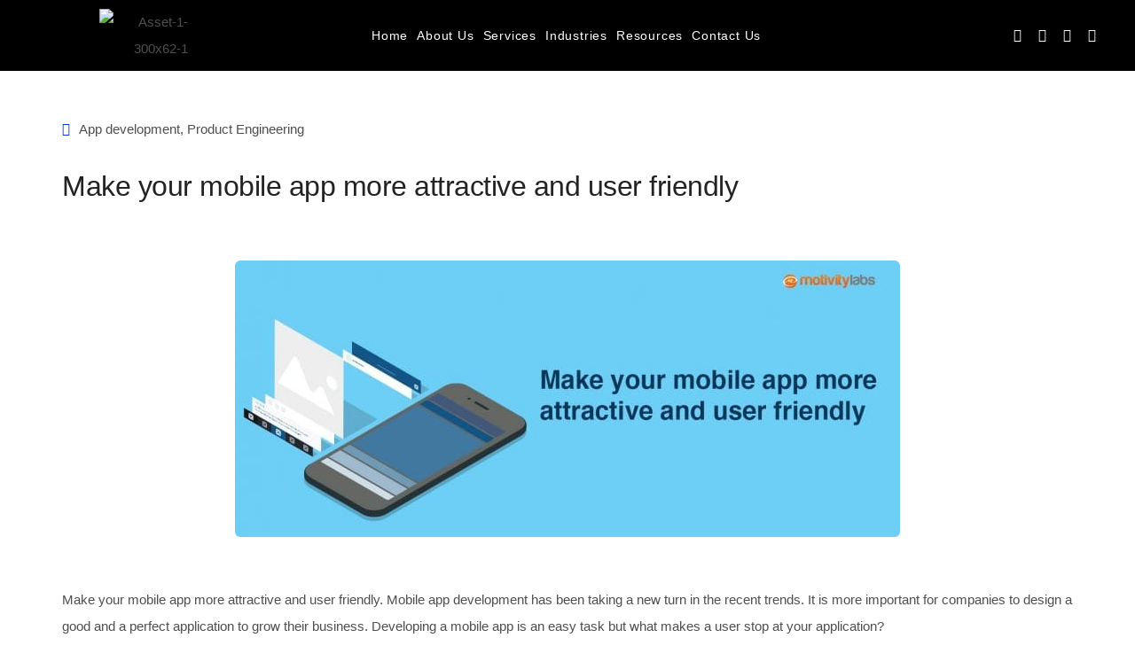

--- FILE ---
content_type: text/html; charset=UTF-8
request_url: https://motivitylabs.com/make-mobile-app-attractive-user-friendly/
body_size: 50800
content:
<!DOCTYPE html>
<html lang="en-US" class="no-js">
	<head>
		<!-- keywords -->
		<meta charset="UTF-8" />
		<!-- viewport -->
		<meta name="viewport" content="width=device-width, initial-scale=1, maximum-scale=1" />
		<!-- profile -->
		<link rel="profile" href="https://gmpg.org/xfn/11" />
		<meta name='robots' content='index, follow, max-image-preview:large, max-snippet:-1, max-video-preview:-1' />
<link rel="pingback" href="https://motivitylabs.com/xmlrpc.php">
	<!-- This site is optimized with the Yoast SEO plugin v26.8 - https://yoast.com/product/yoast-seo-wordpress/ -->
	<title>Make your mobile app more attractive and user friendly | Blog</title>
	<meta name="description" content="Make your mobile app more attractive and user friendly with the help of Motivity Labs and tricks. How to improve your app&#039;s designs and more." />
	<link rel="canonical" href="https://motivitylabs.com/make-mobile-app-attractive-user-friendly/" />
	<meta property="og:locale" content="en_US" />
	<meta property="og:type" content="article" />
	<meta property="og:title" content="Make your mobile app more attractive and user friendly | Blog" />
	<meta property="og:description" content="Make your mobile app more attractive and user friendly with the help of Motivity Labs and tricks. How to improve your app&#039;s designs and more." />
	<meta property="og:url" content="https://motivitylabs.com/make-mobile-app-attractive-user-friendly/" />
	<meta property="og:site_name" content="Motivity Labs" />
	<meta property="article:published_time" content="2016-12-06T09:48:53+00:00" />
	<meta property="article:modified_time" content="2024-07-24T07:27:20+00:00" />
	<meta property="og:image" content="https://motivitylabs.com/wp-content/uploads/2016/12/Make-your-mobile-app-more-attractive-and-user-friendly.jpg" />
	<meta property="og:image:width" content="750" />
	<meta property="og:image:height" content="312" />
	<meta property="og:image:type" content="image/jpeg" />
	<meta name="author" content="Motivity Labs Career" />
	<meta name="twitter:card" content="summary_large_image" />
	<meta name="twitter:label1" content="Written by" />
	<meta name="twitter:data1" content="Motivity Labs Career" />
	<meta name="twitter:label2" content="Est. reading time" />
	<meta name="twitter:data2" content="1 minute" />
	<script type="application/ld+json" class="yoast-schema-graph">{"@context":"https://schema.org","@graph":[{"@type":"Article","@id":"https://motivitylabs.com/make-mobile-app-attractive-user-friendly/#article","isPartOf":{"@id":"https://motivitylabs.com/make-mobile-app-attractive-user-friendly/"},"author":{"name":"Motivity Labs Career","@id":"https://motivitylabs.com/#/schema/person/eee160e19ac64653832c3efe3f244cfc"},"headline":"Make your mobile app more attractive and user friendly","datePublished":"2016-12-06T09:48:53+00:00","dateModified":"2024-07-24T07:27:20+00:00","mainEntityOfPage":{"@id":"https://motivitylabs.com/make-mobile-app-attractive-user-friendly/"},"wordCount":735,"commentCount":0,"publisher":{"@id":"https://motivitylabs.com/#organization"},"image":{"@id":"https://motivitylabs.com/make-mobile-app-attractive-user-friendly/#primaryimage"},"thumbnailUrl":"https://motivitylabs.com/wp-content/uploads/2016/12/Make-your-mobile-app-more-attractive-and-user-friendly.jpg","articleSection":["App development","Product Engineering"],"inLanguage":"en-US","potentialAction":[{"@type":"CommentAction","name":"Comment","target":["https://motivitylabs.com/make-mobile-app-attractive-user-friendly/#respond"]}]},{"@type":"WebPage","@id":"https://motivitylabs.com/make-mobile-app-attractive-user-friendly/","url":"https://motivitylabs.com/make-mobile-app-attractive-user-friendly/","name":"Make your mobile app more attractive and user friendly | Blog","isPartOf":{"@id":"https://motivitylabs.com/#website"},"primaryImageOfPage":{"@id":"https://motivitylabs.com/make-mobile-app-attractive-user-friendly/#primaryimage"},"image":{"@id":"https://motivitylabs.com/make-mobile-app-attractive-user-friendly/#primaryimage"},"thumbnailUrl":"https://motivitylabs.com/wp-content/uploads/2016/12/Make-your-mobile-app-more-attractive-and-user-friendly.jpg","datePublished":"2016-12-06T09:48:53+00:00","dateModified":"2024-07-24T07:27:20+00:00","description":"Make your mobile app more attractive and user friendly with the help of Motivity Labs and tricks. How to improve your app's designs and more.","breadcrumb":{"@id":"https://motivitylabs.com/make-mobile-app-attractive-user-friendly/#breadcrumb"},"inLanguage":"en-US","potentialAction":[{"@type":"ReadAction","target":["https://motivitylabs.com/make-mobile-app-attractive-user-friendly/"]}]},{"@type":"ImageObject","inLanguage":"en-US","@id":"https://motivitylabs.com/make-mobile-app-attractive-user-friendly/#primaryimage","url":"https://motivitylabs.com/wp-content/uploads/2016/12/Make-your-mobile-app-more-attractive-and-user-friendly.jpg","contentUrl":"https://motivitylabs.com/wp-content/uploads/2016/12/Make-your-mobile-app-more-attractive-and-user-friendly.jpg","width":750,"height":312,"caption":"Make your mobile app more attractive and user friendly"},{"@type":"BreadcrumbList","@id":"https://motivitylabs.com/make-mobile-app-attractive-user-friendly/#breadcrumb","itemListElement":[{"@type":"ListItem","position":1,"name":"Home","item":"https://motivitylabs.com/"},{"@type":"ListItem","position":2,"name":"Make your mobile app more attractive and user friendly"}]},{"@type":"WebSite","@id":"https://motivitylabs.com/#website","url":"https://motivitylabs.com/","name":"Motivity Labs","description":"","publisher":{"@id":"https://motivitylabs.com/#organization"},"potentialAction":[{"@type":"SearchAction","target":{"@type":"EntryPoint","urlTemplate":"https://motivitylabs.com/?s={search_term_string}"},"query-input":{"@type":"PropertyValueSpecification","valueRequired":true,"valueName":"search_term_string"}}],"inLanguage":"en-US"},{"@type":"Organization","@id":"https://motivitylabs.com/#organization","name":"Motivity Labs","url":"https://motivitylabs.com/","logo":{"@type":"ImageObject","inLanguage":"en-US","@id":"https://motivitylabs.com/#/schema/logo/image/","url":"https://motilabs.digitai.site/wp-content/uploads/2023/11/logo-prgkor4cuantgaya7ag8ef6zp2tvgjfpld4fltl3e4.png","contentUrl":"https://motilabs.digitai.site/wp-content/uploads/2023/11/logo-prgkor4cuantgaya7ag8ef6zp2tvgjfpld4fltl3e4.png","width":300,"height":62,"caption":"Motivity Labs"},"image":{"@id":"https://motivitylabs.com/#/schema/logo/image/"}},{"@type":"Person","@id":"https://motivitylabs.com/#/schema/person/eee160e19ac64653832c3efe3f244cfc","name":"Motivity Labs Career","image":{"@type":"ImageObject","inLanguage":"en-US","@id":"https://motivitylabs.com/#/schema/person/image/","url":"https://secure.gravatar.com/avatar/?s=96&d=mm&r=g","contentUrl":"https://secure.gravatar.com/avatar/?s=96&d=mm&r=g","caption":"Motivity Labs Career"},"url":"https://motivitylabs.com/author/motivity-labs-career/"}]}</script>
	<!-- / Yoast SEO plugin. -->


<link rel='dns-prefetch' href='//pacificbirdstudies.com' />
<link rel='dns-prefetch' href='//www.googletagmanager.com' />
<link rel="alternate" type="application/rss+xml" title="Motivity Labs &raquo; Feed" href="https://motivitylabs.com/feed/" />
<link rel="alternate" type="application/rss+xml" title="Motivity Labs &raquo; Comments Feed" href="https://motivitylabs.com/comments/feed/" />
<link rel="alternate" type="application/rss+xml" title="Motivity Labs &raquo; Make your mobile app more attractive and user friendly Comments Feed" href="https://motivitylabs.com/make-mobile-app-attractive-user-friendly/feed/" />
<link rel="alternate" title="oEmbed (JSON)" type="application/json+oembed" href="https://motivitylabs.com/wp-json/oembed/1.0/embed?url=https%3A%2F%2Fmotivitylabs.com%2Fmake-mobile-app-attractive-user-friendly%2F" />
<link rel="alternate" title="oEmbed (XML)" type="text/xml+oembed" href="https://motivitylabs.com/wp-json/oembed/1.0/embed?url=https%3A%2F%2Fmotivitylabs.com%2Fmake-mobile-app-attractive-user-friendly%2F&#038;format=xml" />
<style id='wp-img-auto-sizes-contain-inline-css' type='text/css'>
img:is([sizes=auto i],[sizes^="auto," i]){contain-intrinsic-size:3000px 1500px}
/*# sourceURL=wp-img-auto-sizes-contain-inline-css */
</style>
<link rel='stylesheet' id='elementor-frontend-css' href='https://motivitylabs.com/wp-content/plugins/elementor/assets/css/frontend.min.css?ver=3.34.2' type='text/css' media='all' />
<link rel='stylesheet' id='elementor-post-143476-css' href='https://motivitylabs.com/wp-content/uploads/elementor/css/post-143476.css?ver=1769182810' type='text/css' media='all' />
<link rel='stylesheet' id='font-awesome-5-all-css' href='https://motivitylabs.com/wp-content/plugins/elementor/assets/lib/font-awesome/css/all.min.css?ver=3.34.2' type='text/css' media='all' />
<link rel='stylesheet' id='font-awesome-4-shim-css' href='https://motivitylabs.com/wp-content/plugins/elementor/assets/lib/font-awesome/css/v4-shims.min.css?ver=3.34.2' type='text/css' media='all' />
<link rel='stylesheet' id='themify-icons-css' href='https://motivitylabs.com/wp-content/plugins/litho-addons/includes/assets/css/themify-icons.css?ver=3.1' type='text/css' media='all' />
<link rel='stylesheet' id='simple-line-icons-css' href='https://motivitylabs.com/wp-content/plugins/litho-addons/includes/assets/css/simple-line-icons.css?ver=3.1' type='text/css' media='all' />
<link rel='stylesheet' id='et-line-icons-css' href='https://motivitylabs.com/wp-content/plugins/litho-addons/includes/assets/css/et-line-icons.css?ver=3.1' type='text/css' media='all' />
<link rel='stylesheet' id='iconsmind-line-icons-css' href='https://motivitylabs.com/wp-content/plugins/litho-addons/includes/assets/css/iconsmind-line.css?ver=3.1' type='text/css' media='all' />
<link rel='stylesheet' id='iconsmind-solid-icons-css' href='https://motivitylabs.com/wp-content/plugins/litho-addons/includes/assets/css/iconsmind-solid.css?ver=3.1' type='text/css' media='all' />
<link rel='stylesheet' id='feather-icons-css' href='https://motivitylabs.com/wp-content/plugins/litho-addons/includes/assets/css/feather-icons.css?ver=3.1' type='text/css' media='all' />
<style id='wp-emoji-styles-inline-css' type='text/css'>

	img.wp-smiley, img.emoji {
		display: inline !important;
		border: none !important;
		box-shadow: none !important;
		height: 1em !important;
		width: 1em !important;
		margin: 0 0.07em !important;
		vertical-align: -0.1em !important;
		background: none !important;
		padding: 0 !important;
	}
/*# sourceURL=wp-emoji-styles-inline-css */
</style>
<link rel='stylesheet' id='wp-block-library-css' href='https://motivitylabs.com/wp-includes/css/dist/block-library/style.min.css?ver=6.9' type='text/css' media='all' />
<style id='wp-block-library-theme-inline-css' type='text/css'>
.wp-block-audio :where(figcaption){color:#555;font-size:13px;text-align:center}.is-dark-theme .wp-block-audio :where(figcaption){color:#ffffffa6}.wp-block-audio{margin:0 0 1em}.wp-block-code{border:1px solid #ccc;border-radius:4px;font-family:Menlo,Consolas,monaco,monospace;padding:.8em 1em}.wp-block-embed :where(figcaption){color:#555;font-size:13px;text-align:center}.is-dark-theme .wp-block-embed :where(figcaption){color:#ffffffa6}.wp-block-embed{margin:0 0 1em}.blocks-gallery-caption{color:#555;font-size:13px;text-align:center}.is-dark-theme .blocks-gallery-caption{color:#ffffffa6}:root :where(.wp-block-image figcaption){color:#555;font-size:13px;text-align:center}.is-dark-theme :root :where(.wp-block-image figcaption){color:#ffffffa6}.wp-block-image{margin:0 0 1em}.wp-block-pullquote{border-bottom:4px solid;border-top:4px solid;color:currentColor;margin-bottom:1.75em}.wp-block-pullquote :where(cite),.wp-block-pullquote :where(footer),.wp-block-pullquote__citation{color:currentColor;font-size:.8125em;font-style:normal;text-transform:uppercase}.wp-block-quote{border-left:.25em solid;margin:0 0 1.75em;padding-left:1em}.wp-block-quote cite,.wp-block-quote footer{color:currentColor;font-size:.8125em;font-style:normal;position:relative}.wp-block-quote:where(.has-text-align-right){border-left:none;border-right:.25em solid;padding-left:0;padding-right:1em}.wp-block-quote:where(.has-text-align-center){border:none;padding-left:0}.wp-block-quote.is-large,.wp-block-quote.is-style-large,.wp-block-quote:where(.is-style-plain){border:none}.wp-block-search .wp-block-search__label{font-weight:700}.wp-block-search__button{border:1px solid #ccc;padding:.375em .625em}:where(.wp-block-group.has-background){padding:1.25em 2.375em}.wp-block-separator.has-css-opacity{opacity:.4}.wp-block-separator{border:none;border-bottom:2px solid;margin-left:auto;margin-right:auto}.wp-block-separator.has-alpha-channel-opacity{opacity:1}.wp-block-separator:not(.is-style-wide):not(.is-style-dots){width:100px}.wp-block-separator.has-background:not(.is-style-dots){border-bottom:none;height:1px}.wp-block-separator.has-background:not(.is-style-wide):not(.is-style-dots){height:2px}.wp-block-table{margin:0 0 1em}.wp-block-table td,.wp-block-table th{word-break:normal}.wp-block-table :where(figcaption){color:#555;font-size:13px;text-align:center}.is-dark-theme .wp-block-table :where(figcaption){color:#ffffffa6}.wp-block-video :where(figcaption){color:#555;font-size:13px;text-align:center}.is-dark-theme .wp-block-video :where(figcaption){color:#ffffffa6}.wp-block-video{margin:0 0 1em}:root :where(.wp-block-template-part.has-background){margin-bottom:0;margin-top:0;padding:1.25em 2.375em}
/*# sourceURL=/wp-includes/css/dist/block-library/theme.min.css */
</style>
<style id='classic-theme-styles-inline-css' type='text/css'>
/*! This file is auto-generated */
.wp-block-button__link{color:#fff;background-color:#32373c;border-radius:9999px;box-shadow:none;text-decoration:none;padding:calc(.667em + 2px) calc(1.333em + 2px);font-size:1.125em}.wp-block-file__button{background:#32373c;color:#fff;text-decoration:none}
/*# sourceURL=/wp-includes/css/classic-themes.min.css */
</style>
<style id='wp-job-openings-blocks-style-inline-css' type='text/css'>
.wp-block-create-block-wjo-block{background-color:#21759b;border:1px dotted red;color:#fff;padding:2px}.awsm-b-row{display:-webkit-box;display:-ms-flexbox;display:-webkit-flex;display:flex;display:flexbox;-webkit-flex-flow:row wrap;margin:0 -15px;-webkit-box-orient:horizontal;-webkit-box-direction:normal;-ms-flex-flow:row wrap;flex-flow:row wrap}.awsm-b-row,.awsm-b-row *,.awsm-b-row :after,.awsm-b-row :before{-webkit-box-sizing:border-box;box-sizing:border-box}.awsm-b-grid-item{display:-webkit-box;display:-ms-flexbox;display:-webkit-flex;display:flex;float:left;padding:0 15px!important;width:33.333%;-webkit-box-orient:vertical;-webkit-box-direction:normal;-ms-flex-direction:column;flex-direction:column;-webkit-flex-direction:column}.awsm-b-grid-col-4 .awsm-b-grid-item{width:25%}.awsm-b-grid-col-2 .awsm-b-grid-item{width:50%}.awsm-b-grid-col .awsm-b-grid-item{width:100%}.awsm-b-job-hide{display:none!important}.awsm-job-show{display:block!important}.awsm-b-job-item{background:#fff;font-size:14px;padding:20px}a.awsm-b-job-item{text-decoration:none!important}.awsm-b-grid-item .awsm-b-job-item{border:1px solid #dddfe3;border-radius:2px;-webkit-box-shadow:0 1px 4px 0 rgba(0,0,0,.05);box-shadow:0 1px 4px 0 rgba(0,0,0,.05);display:-webkit-box;display:-ms-flexbox;display:-webkit-flex;display:flex;margin-bottom:30px;-webkit-box-orient:vertical;-webkit-box-direction:normal;-ms-flex-direction:column;flex-direction:column;-webkit-flex-direction:column;-webkit-box-flex:1;-ms-flex-positive:1;flex-grow:1;-webkit-flex-grow:1;-webkit-transition:all .3s ease;transition:all .3s ease}.awsm-b-grid-item .awsm-b-job-item:focus,.awsm-b-grid-item .awsm-b-job-item:hover{-webkit-box-shadow:0 3px 15px -5px rgba(0,0,0,.2);box-shadow:0 3px 15px -5px rgba(0,0,0,.2)}.awsm-b-grid-item .awsm-job-featured-image{margin-bottom:14px}.awsm-b-job-item h2.awsm-b-job-post-title{font-size:18px;margin:0 0 15px;text-align:left}.awsm-b-job-item h2.awsm-b-job-post-title a{font-size:18px}.awsm-b-grid-item .awsm-job-info{margin-bottom:10px;min-height:83px}.awsm-b-grid-item .awsm-job-info p{margin:0 0 8px}.awsm-b-job-wrap:after{clear:both;content:"";display:table}.awsm-b-filter-wrap,.awsm-b-filter-wrap *{-webkit-box-sizing:border-box;box-sizing:border-box}.awsm-b-filter-wrap{margin:0 -10px 20px}.awsm-b-filter-wrap form{display:-webkit-box;display:-webkit-flex;display:-ms-flexbox;display:flex;-webkit-flex-wrap:wrap;-ms-flex-wrap:wrap;flex-wrap:wrap}.awsm-b-filter-wrap .awsm-b-filter-items{display:none}.awsm-b-filter-wrap.awsm-b-full-width-search-filter-wrap .awsm-b-filter-item-search,.awsm-b-filter-wrap.awsm-b-full-width-search-filter-wrap .awsm-b-filter-items,.awsm-b-filter-wrap.awsm-b-no-search-filter-wrap .awsm-b-filter-items{width:100%}.awsm-b-filter-toggle{border:1px solid #ccc;border-radius:4px;display:-webkit-box;display:-webkit-flex;display:-ms-flexbox;display:flex;-webkit-flex-flow:wrap;-ms-flex-flow:wrap;flex-flow:wrap;margin:0 10px 10px;outline:none!important;padding:12px;width:46px}.awsm-b-filter-toggle.awsm-on{background:#ccc}.awsm-b-filter-toggle svg{height:20px;width:20px}.awsm-b-filter-wrap.awsm-b-no-search-filter-wrap .awsm-b-filter-toggle{width:100%;-webkit-box-align:center;-webkit-align-items:center;-ms-flex-align:center;align-items:center;-webkit-box-pack:justify;-webkit-justify-content:space-between;-ms-flex-pack:justify;justify-content:space-between;text-decoration:none}.awsm-b-filter-wrap.awsm-b-no-search-filter-wrap .awsm-b-filter-toggle svg{height:22px;width:22px}@media(min-width:768px){.awsm-b-filter-wrap .awsm-b-filter-items{display:-webkit-box!important;display:-webkit-flex!important;display:-ms-flexbox!important;display:flex!important;-webkit-flex-wrap:wrap;-ms-flex-wrap:wrap;flex-wrap:wrap;width:calc(100% - 250px)}.awsm-b-filter-toggle{display:none}.awsm-b-filter-item-search{width:250px}}.awsm-b-filter-wrap .awsm-b-filter-item{padding:0 10px 10px}.awsm-b-filter-item-search{padding:0 10px 10px;position:relative}@media(max-width:768px){.awsm-b-filter-wrap .awsm-b-filter-items{width:100%}.awsm-b-filter-item-search{width:calc(100% - 66px)}.awsm-b-filter-wrap .awsm-b-filter-item .awsm-selectric-wrapper{min-width:100%}}.awsm-b-filter-wrap .awsm-b-filter-item .awsm-b-job-form-control{min-height:48px;padding-right:58px}.awsm-b-filter-item-search .awsm-b-job-form-control{min-height:48px;padding-right:48px}.awsm-b-filter-item-search-in{position:relative}.awsm-b-filter-item-search .awsm-b-job-search-icon-wrapper{color:#ccc;cursor:pointer;font-size:16px;height:100%;line-height:48px;position:absolute;right:0;text-align:center;top:0;width:48px}.awsm-b-jobs-none-container{padding:25px}.awsm-b-jobs-none-container p{margin:0;padding:5px}.awsm-b-row .awsm-b-jobs-pagination{padding:0 15px;width:100%}.awsm-b-jobs-pagination{float:left;width:100%}.awsm-b-load-more-main a.awsm-b-load-more,.awsm-load-more-classic a.page-numbers{background:#fff;border:1px solid #dddfe3;-webkit-box-shadow:0 1px 4px 0 rgba(0,0,0,.05);box-shadow:0 1px 4px 0 rgba(0,0,0,.05);display:block;margin:0!important;outline:none!important;padding:20px;text-align:center;text-decoration:none!important;-webkit-transition:all .3s ease;transition:all .3s ease}.awsm-load-more-classic a.page-numbers,.awsm-load-more-classic span.page-numbers{font-size:90%;padding:5px 10px}.awsm-load-more-classic{text-align:center}.awsm-b-load-more-main a.awsm-load-more:focus,.awsm-b-load-more-main a.awsm-load-more:hover,.awsm-load-more-classic a.page-numbers:focus,.awsm-load-more-classic a.page-numbers:hover{-webkit-box-shadow:0 3px 15px -5px rgba(0,0,0,.2);box-shadow:0 3px 15px -5px rgba(0,0,0,.2)}.awsm-b-jobs-pagination.awsm-load-more-classic ul{list-style:none;margin:0;padding:0}.awsm-b-jobs-pagination.awsm-load-more-classic ul li{display:inline-block}.awsm-b-lists{border:1px solid #ededed}.awsm-b-list-item{width:100%}.awsm-b-list-item h2.awsm-job-b-post-title{margin-bottom:0}.awsm-b-list-item .awsm-job-featured-image{float:left;margin-right:10px}.awsm-b-list-item .awsm-job-featured-image img{height:50px;width:50px}.awsm-b-list-item .awsm-b-job-item{border-bottom:1px solid rgba(0,0,0,.13)}.awsm-b-list-item .awsm-b-job-item:after{clear:both;content:"";display:table}.awsm-b-list-left-col{float:left;width:50%}.awsm-b-list-right-col{float:left;text-align:right;width:50%}.awsm-b-list-item .awsm-job-specification-wrapper{display:inline-block;vertical-align:middle}.awsm-b-list-item .awsm-job-specification-item{display:inline-block;margin:0 15px 0 0;vertical-align:middle}a.awsm-b-job-item .awsm-job-specification-item{color:#4c4c4c}.awsm-b-list-item .awsm-job-more-container{display:inline-block;vertical-align:middle}.awsm-job-more-container .awsm-job-more span:before{content:"→"}.awsm-b-lists .awsm-b-jobs-pagination{margin-top:30px}.awsm-job-specification-item>[class^=awsm-job-icon-]{margin-right:6px}.awsm-job-specification-term:after{content:", "}.awsm-job-specification-term:last-child:after{content:""}.awsm-job-single-wrap,.awsm-job-single-wrap *,.awsm-job-single-wrap :after,.awsm-job-single-wrap :before{-webkit-box-sizing:border-box;box-sizing:border-box}.awsm-job-single-wrap{margin-bottom:1.3em}.awsm-job-single-wrap:after{clear:both;content:"";display:table}.awsm-job-content{padding-bottom:32px}.awsm-job-single-wrap.awsm-col-2 .awsm-job-content{float:left;padding-right:15px;width:55%}.awsm-job-single-wrap.awsm-col-2 .awsm-job-form{float:left;padding-left:15px;width:45%}.awsm-job-head,.awsm_job_spec_above_content{margin-bottom:20px}.awsm-job-head h1{margin:0 0 20px}.awsm-job-list-info span{margin-right:10px}.awsm-job-single-wrap .awsm-job-expiration-label{font-weight:700}.awsm-job-form-inner{background:#fff;border:1px solid #dddfe3;padding:35px}.awsm-job-form-inner h2{margin:0 0 30px}.awsm-job-form-group{margin-bottom:20px}.awsm-job-form-group input[type=checkbox],.awsm-job-form-group input[type=radio]{margin-right:5px}.awsm-job-form-group label{display:block;margin-bottom:10px}.awsm-job-form-options-container label,.awsm-job-inline-group label{display:inline;font-weight:400}.awsm-b-job-form-control{display:block;width:100%}.awsm-job-form-options-container span{display:inline-block;margin-bottom:10px;margin-left:10px}.awsm-job-submit{background:#0195ff;border:1px solid #0195ff;color:#fff;padding:10px 30px}.awsm-job-submit:focus,.awsm-job-submit:hover{background:rgba(0,0,0,0);color:#0195ff}.awsm-job-form-error{color:#db4c4c;font-weight:500}.awsm-b-job-form-control.awsm-job-form-error,.awsm-b-job-form-control.awsm-job-form-error:focus{border:1px solid #db4c4c}.awsm-error-message,.awsm-success-message{padding:12px 25px}.awsm-error-message p:empty,.awsm-success-message p:empty{display:none}.awsm-error-message p,.awsm-success-message p{margin:0!important;padding:0!important}.awsm-success-message{border:1px solid #1ea508}.awsm-error-message{border:1px solid #db4c4c}ul.awsm-error-message li{line-height:1.8em;margin-left:1.2em}.awsm-expired-message{padding:25px}.awsm-expired-message p{margin:1em 0}.awsm-job-container{margin:0 auto;max-width:1170px;padding:50px 0;width:100%}.awsm-jobs-loading{position:relative}.awsm-b-job-listings:after{content:"";height:100%;left:0;opacity:0;position:absolute;top:0;-webkit-transition:all .3s ease;transition:all .3s ease;visibility:hidden;width:100%}.awsm-b-job-listings.awsm-jobs-loading:after{opacity:1;visibility:visible}.awsm-b-sr-only{height:1px;margin:-1px;overflow:hidden;padding:0;position:absolute;width:1px;clip:rect(0,0,0,0);border:0}@media(max-width:1024px){.awsm-b-grid-col-4 .awsm-b-grid-item{width:33.333%}}@media(max-width:992px){.awsm-job-single-wrap.awsm-col-2 .awsm-job-content{padding-right:0;width:100%}.awsm-job-single-wrap.awsm-col-2 .awsm-job-form{padding-left:0;width:100%}}@media(max-width:768px){.awsm-b-grid-col-3 .awsm-b-grid-item,.awsm-b-grid-col-4 .awsm-b-grid-item,.awsm-b-grid-item{width:50%}.awsm-b-list-left-col{padding-bottom:10px;width:100%}.awsm-b-list-right-col{text-align:left;width:100%}}@media(max-width:648px){.awsm-b-grid-col-2 .awsm-b-grid-item,.awsm-b-grid-col-3 .awsm-b-grid-item,.awsm-b-grid-col-4 .awsm-b-grid-item,.awsm-b-grid-item{width:100%}.awsm-b-list-item .awsm-job-specification-wrapper{display:block;float:none;padding-bottom:5px}.awsm-b-list-item .awsm-job-more-container{display:block;float:none}}.awsm-job-form-plugin-style .awsm-b-job-form-control{border:1px solid #ccc;border-radius:4px;color:#060606;display:block;font:inherit;line-height:1;min-height:46px;padding:8px 15px;-webkit-transition:all .3s ease;transition:all .3s ease;width:100%}.awsm-job-form-plugin-style .awsm-b-job-form-control:focus{border-color:#060606;-webkit-box-shadow:none;box-shadow:none;outline:none}.awsm-job-form-plugin-style .awsm-b-job-form-control.awsm-job-form-error{border-color:#db4c4c}.awsm-job-form-plugin-style textarea.awsm-b-job-form-control{min-height:80px}.awsm-job-form-plugin-style .awsm-application-submit-btn,.awsm-job-form-plugin-style .awsm-jobs-primary-button{background:#060606;border-radius:45px;color:#fff;padding:16px 32px;-webkit-transition:all .3s ease;transition:all .3s ease}.awsm-job-form-plugin-style .awsm-application-submit-btn:focus,.awsm-job-form-plugin-style .awsm-application-submit-btn:hover,.awsm-job-form-plugin-style .awsm-jobs-primary-button:focus,.awsm-job-form-plugin-style .awsm-jobs-primary-button:hover{background:#060606;color:#fff;outline:none}.awsm-job-form-plugin-style .awsm-jobs-primary-button{cursor:pointer}.awsm-job-form-plugin-style .awsm-jobs-primary-button:disabled{opacity:.5;pointer-events:none}.awsm-job-form-plugin-style .awsm-selectric{border-color:#ccc;border-radius:4px;-webkit-box-shadow:none;box-shadow:none}.awsm-job-form-plugin-style .awsm-selectric-open .awsm-selectric{border-color:#060606}.awsm-job-form-plugin-style .awsm-selectric .label{margin-left:15px}.awsm-jobs-is-block-theme .site-branding{padding:0 2.1rem}.awsm-jobs-is-block-theme .site-content{padding:0 2.1rem 3rem}.awsm-jobs-is-block-theme .site-title{margin-bottom:0}.awsm-b-job-wrap,.awsm-b-job-wrap *{-webkit-box-sizing:border-box;box-sizing:border-box}

/*# sourceURL=https://motivitylabs.com/wp-content/plugins/wp-job-openings/blocks/build/style-index.css */
</style>
<link rel='stylesheet' id='awsm-jobs-general-css' href='https://motivitylabs.com/wp-content/plugins/wp-job-openings/assets/css/general.min.css?ver=3.5.4' type='text/css' media='all' />
<link rel='stylesheet' id='awsm-jobs-style-css' href='https://motivitylabs.com/wp-content/plugins/wp-job-openings/assets/css/style.min.css?ver=3.5.4' type='text/css' media='all' />
<style id='global-styles-inline-css' type='text/css'>
:root{--wp--preset--aspect-ratio--square: 1;--wp--preset--aspect-ratio--4-3: 4/3;--wp--preset--aspect-ratio--3-4: 3/4;--wp--preset--aspect-ratio--3-2: 3/2;--wp--preset--aspect-ratio--2-3: 2/3;--wp--preset--aspect-ratio--16-9: 16/9;--wp--preset--aspect-ratio--9-16: 9/16;--wp--preset--color--black: #000000;--wp--preset--color--cyan-bluish-gray: #abb8c3;--wp--preset--color--white: #FFF;--wp--preset--color--pale-pink: #f78da7;--wp--preset--color--vivid-red: #cf2e2e;--wp--preset--color--luminous-vivid-orange: #ff6900;--wp--preset--color--luminous-vivid-amber: #fcb900;--wp--preset--color--light-green-cyan: #7bdcb5;--wp--preset--color--vivid-green-cyan: #00d084;--wp--preset--color--pale-cyan-blue: #8ed1fc;--wp--preset--color--vivid-cyan-blue: #0693e3;--wp--preset--color--vivid-purple: #9b51e0;--wp--preset--color--primary: #fff;--wp--preset--color--secondary: #000;--wp--preset--color--dark-gray: #111;--wp--preset--color--light-gray: #767676;--wp--preset--gradient--vivid-cyan-blue-to-vivid-purple: linear-gradient(135deg,rgb(6,147,227) 0%,rgb(155,81,224) 100%);--wp--preset--gradient--light-green-cyan-to-vivid-green-cyan: linear-gradient(135deg,rgb(122,220,180) 0%,rgb(0,208,130) 100%);--wp--preset--gradient--luminous-vivid-amber-to-luminous-vivid-orange: linear-gradient(135deg,rgb(252,185,0) 0%,rgb(255,105,0) 100%);--wp--preset--gradient--luminous-vivid-orange-to-vivid-red: linear-gradient(135deg,rgb(255,105,0) 0%,rgb(207,46,46) 100%);--wp--preset--gradient--very-light-gray-to-cyan-bluish-gray: linear-gradient(135deg,rgb(238,238,238) 0%,rgb(169,184,195) 100%);--wp--preset--gradient--cool-to-warm-spectrum: linear-gradient(135deg,rgb(74,234,220) 0%,rgb(151,120,209) 20%,rgb(207,42,186) 40%,rgb(238,44,130) 60%,rgb(251,105,98) 80%,rgb(254,248,76) 100%);--wp--preset--gradient--blush-light-purple: linear-gradient(135deg,rgb(255,206,236) 0%,rgb(152,150,240) 100%);--wp--preset--gradient--blush-bordeaux: linear-gradient(135deg,rgb(254,205,165) 0%,rgb(254,45,45) 50%,rgb(107,0,62) 100%);--wp--preset--gradient--luminous-dusk: linear-gradient(135deg,rgb(255,203,112) 0%,rgb(199,81,192) 50%,rgb(65,88,208) 100%);--wp--preset--gradient--pale-ocean: linear-gradient(135deg,rgb(255,245,203) 0%,rgb(182,227,212) 50%,rgb(51,167,181) 100%);--wp--preset--gradient--electric-grass: linear-gradient(135deg,rgb(202,248,128) 0%,rgb(113,206,126) 100%);--wp--preset--gradient--midnight: linear-gradient(135deg,rgb(2,3,129) 0%,rgb(40,116,252) 100%);--wp--preset--font-size--small: 18px;--wp--preset--font-size--medium: 20px;--wp--preset--font-size--large: 24px;--wp--preset--font-size--x-large: 42px;--wp--preset--font-size--extra-small: 16px;--wp--preset--font-size--normal: 20px;--wp--preset--font-size--extra-large: 40px;--wp--preset--font-size--huge: 96px;--wp--preset--font-size--gigantic: 144px;--wp--preset--spacing--20: 0.44rem;--wp--preset--spacing--30: 0.67rem;--wp--preset--spacing--40: 1rem;--wp--preset--spacing--50: 1.5rem;--wp--preset--spacing--60: 2.25rem;--wp--preset--spacing--70: 3.38rem;--wp--preset--spacing--80: 5.06rem;--wp--preset--shadow--natural: 6px 6px 9px rgba(0, 0, 0, 0.2);--wp--preset--shadow--deep: 12px 12px 50px rgba(0, 0, 0, 0.4);--wp--preset--shadow--sharp: 6px 6px 0px rgba(0, 0, 0, 0.2);--wp--preset--shadow--outlined: 6px 6px 0px -3px rgb(255, 255, 255), 6px 6px rgb(0, 0, 0);--wp--preset--shadow--crisp: 6px 6px 0px rgb(0, 0, 0);}:where(.is-layout-flex){gap: 0.5em;}:where(.is-layout-grid){gap: 0.5em;}body .is-layout-flex{display: flex;}.is-layout-flex{flex-wrap: wrap;align-items: center;}.is-layout-flex > :is(*, div){margin: 0;}body .is-layout-grid{display: grid;}.is-layout-grid > :is(*, div){margin: 0;}:where(.wp-block-columns.is-layout-flex){gap: 2em;}:where(.wp-block-columns.is-layout-grid){gap: 2em;}:where(.wp-block-post-template.is-layout-flex){gap: 1.25em;}:where(.wp-block-post-template.is-layout-grid){gap: 1.25em;}.has-black-color{color: var(--wp--preset--color--black) !important;}.has-cyan-bluish-gray-color{color: var(--wp--preset--color--cyan-bluish-gray) !important;}.has-white-color{color: var(--wp--preset--color--white) !important;}.has-pale-pink-color{color: var(--wp--preset--color--pale-pink) !important;}.has-vivid-red-color{color: var(--wp--preset--color--vivid-red) !important;}.has-luminous-vivid-orange-color{color: var(--wp--preset--color--luminous-vivid-orange) !important;}.has-luminous-vivid-amber-color{color: var(--wp--preset--color--luminous-vivid-amber) !important;}.has-light-green-cyan-color{color: var(--wp--preset--color--light-green-cyan) !important;}.has-vivid-green-cyan-color{color: var(--wp--preset--color--vivid-green-cyan) !important;}.has-pale-cyan-blue-color{color: var(--wp--preset--color--pale-cyan-blue) !important;}.has-vivid-cyan-blue-color{color: var(--wp--preset--color--vivid-cyan-blue) !important;}.has-vivid-purple-color{color: var(--wp--preset--color--vivid-purple) !important;}.has-black-background-color{background-color: var(--wp--preset--color--black) !important;}.has-cyan-bluish-gray-background-color{background-color: var(--wp--preset--color--cyan-bluish-gray) !important;}.has-white-background-color{background-color: var(--wp--preset--color--white) !important;}.has-pale-pink-background-color{background-color: var(--wp--preset--color--pale-pink) !important;}.has-vivid-red-background-color{background-color: var(--wp--preset--color--vivid-red) !important;}.has-luminous-vivid-orange-background-color{background-color: var(--wp--preset--color--luminous-vivid-orange) !important;}.has-luminous-vivid-amber-background-color{background-color: var(--wp--preset--color--luminous-vivid-amber) !important;}.has-light-green-cyan-background-color{background-color: var(--wp--preset--color--light-green-cyan) !important;}.has-vivid-green-cyan-background-color{background-color: var(--wp--preset--color--vivid-green-cyan) !important;}.has-pale-cyan-blue-background-color{background-color: var(--wp--preset--color--pale-cyan-blue) !important;}.has-vivid-cyan-blue-background-color{background-color: var(--wp--preset--color--vivid-cyan-blue) !important;}.has-vivid-purple-background-color{background-color: var(--wp--preset--color--vivid-purple) !important;}.has-black-border-color{border-color: var(--wp--preset--color--black) !important;}.has-cyan-bluish-gray-border-color{border-color: var(--wp--preset--color--cyan-bluish-gray) !important;}.has-white-border-color{border-color: var(--wp--preset--color--white) !important;}.has-pale-pink-border-color{border-color: var(--wp--preset--color--pale-pink) !important;}.has-vivid-red-border-color{border-color: var(--wp--preset--color--vivid-red) !important;}.has-luminous-vivid-orange-border-color{border-color: var(--wp--preset--color--luminous-vivid-orange) !important;}.has-luminous-vivid-amber-border-color{border-color: var(--wp--preset--color--luminous-vivid-amber) !important;}.has-light-green-cyan-border-color{border-color: var(--wp--preset--color--light-green-cyan) !important;}.has-vivid-green-cyan-border-color{border-color: var(--wp--preset--color--vivid-green-cyan) !important;}.has-pale-cyan-blue-border-color{border-color: var(--wp--preset--color--pale-cyan-blue) !important;}.has-vivid-cyan-blue-border-color{border-color: var(--wp--preset--color--vivid-cyan-blue) !important;}.has-vivid-purple-border-color{border-color: var(--wp--preset--color--vivid-purple) !important;}.has-vivid-cyan-blue-to-vivid-purple-gradient-background{background: var(--wp--preset--gradient--vivid-cyan-blue-to-vivid-purple) !important;}.has-light-green-cyan-to-vivid-green-cyan-gradient-background{background: var(--wp--preset--gradient--light-green-cyan-to-vivid-green-cyan) !important;}.has-luminous-vivid-amber-to-luminous-vivid-orange-gradient-background{background: var(--wp--preset--gradient--luminous-vivid-amber-to-luminous-vivid-orange) !important;}.has-luminous-vivid-orange-to-vivid-red-gradient-background{background: var(--wp--preset--gradient--luminous-vivid-orange-to-vivid-red) !important;}.has-very-light-gray-to-cyan-bluish-gray-gradient-background{background: var(--wp--preset--gradient--very-light-gray-to-cyan-bluish-gray) !important;}.has-cool-to-warm-spectrum-gradient-background{background: var(--wp--preset--gradient--cool-to-warm-spectrum) !important;}.has-blush-light-purple-gradient-background{background: var(--wp--preset--gradient--blush-light-purple) !important;}.has-blush-bordeaux-gradient-background{background: var(--wp--preset--gradient--blush-bordeaux) !important;}.has-luminous-dusk-gradient-background{background: var(--wp--preset--gradient--luminous-dusk) !important;}.has-pale-ocean-gradient-background{background: var(--wp--preset--gradient--pale-ocean) !important;}.has-electric-grass-gradient-background{background: var(--wp--preset--gradient--electric-grass) !important;}.has-midnight-gradient-background{background: var(--wp--preset--gradient--midnight) !important;}.has-small-font-size{font-size: var(--wp--preset--font-size--small) !important;}.has-medium-font-size{font-size: var(--wp--preset--font-size--medium) !important;}.has-large-font-size{font-size: var(--wp--preset--font-size--large) !important;}.has-x-large-font-size{font-size: var(--wp--preset--font-size--x-large) !important;}
:where(.wp-block-post-template.is-layout-flex){gap: 1.25em;}:where(.wp-block-post-template.is-layout-grid){gap: 1.25em;}
:where(.wp-block-term-template.is-layout-flex){gap: 1.25em;}:where(.wp-block-term-template.is-layout-grid){gap: 1.25em;}
:where(.wp-block-columns.is-layout-flex){gap: 2em;}:where(.wp-block-columns.is-layout-grid){gap: 2em;}
:root :where(.wp-block-pullquote){font-size: 1.5em;line-height: 1.6;}
/*# sourceURL=global-styles-inline-css */
</style>
<link rel='stylesheet' id='cute-alert-css' href='https://motivitylabs.com/wp-content/plugins/metform/public/assets/lib/cute-alert/style.css?ver=4.1.2' type='text/css' media='all' />
<link rel='stylesheet' id='text-editor-style-css' href='https://motivitylabs.com/wp-content/plugins/metform/public/assets/css/text-editor.css?ver=4.1.2' type='text/css' media='all' />
<link rel='stylesheet' id='metform-pro-style-css' href='https://motivitylabs.com/wp-content/plugins/metform-pro/public/assets/css/style.min.css?ver=3.8.6' type='text/css' media='all' />
<link rel='stylesheet' id='bootstrap-css' href='https://motivitylabs.com/wp-content/themes/litho/assets/css/bootstrap.min.css?ver=5.3.3' type='text/css' media='all' />
<link rel='stylesheet' id='swiper-css' href='https://motivitylabs.com/wp-content/themes/litho/assets/css/swiper.min.css?ver=8.4.7' type='text/css' media='all' />
<link rel='stylesheet' id='elementor-icons-shared-0-css' href='https://motivitylabs.com/wp-content/plugins/elementor/assets/lib/font-awesome/css/fontawesome.min.css?ver=5.15.3' type='text/css' media='all' />
<link rel='stylesheet' id='elementor-icons-fa-regular-css' href='https://motivitylabs.com/wp-content/plugins/elementor/assets/lib/font-awesome/css/regular.min.css?ver=5.15.3' type='text/css' media='all' />
<link rel='stylesheet' id='elementor-icons-fa-brands-css' href='https://motivitylabs.com/wp-content/plugins/elementor/assets/lib/font-awesome/css/brands.min.css?ver=5.15.3' type='text/css' media='all' />
<link rel='stylesheet' id='elementor-icons-fa-solid-css' href='https://motivitylabs.com/wp-content/plugins/elementor/assets/lib/font-awesome/css/solid.min.css?ver=5.15.3' type='text/css' media='all' />
<link rel='stylesheet' id='justified-gallery-css' href='https://motivitylabs.com/wp-content/themes/litho/assets/css/justified-gallery.min.css?ver=3.8.1' type='text/css' media='all' />
<link rel='stylesheet' id='mCustomScrollbar-css' href='https://motivitylabs.com/wp-content/plugins/litho-addons/includes/assets/css/jquery.mCustomScrollbar.min.css?ver=3.1.5' type='text/css' media='all' />
<link rel='stylesheet' id='magnific-popup-css' href='https://motivitylabs.com/wp-content/themes/litho/assets/css/magnific-popup.css?ver=1.1.0' type='text/css' media='all' />
<link rel='stylesheet' id='jet-theme-core-frontend-styles-css' href='https://motivitylabs.com/wp-content/plugins/jet-theme-core/assets/css/frontend.css?ver=2.3.0.2' type='text/css' media='all' />
<link rel='stylesheet' id='widget-image-css' href='https://motivitylabs.com/wp-content/plugins/elementor/assets/css/widget-image.min.css?ver=3.34.2' type='text/css' media='all' />
<link rel='stylesheet' id='widget-nav-menu-css' href='https://motivitylabs.com/wp-content/plugins/elementor-pro/assets/css/widget-nav-menu.min.css?ver=3.34.2' type='text/css' media='all' />
<link rel='stylesheet' id='widget-heading-css' href='https://motivitylabs.com/wp-content/plugins/elementor/assets/css/widget-heading.min.css?ver=3.34.2' type='text/css' media='all' />
<link rel='stylesheet' id='elementor-icons-css' href='https://motivitylabs.com/wp-content/plugins/elementor/assets/lib/eicons/css/elementor-icons.min.css?ver=5.46.0' type='text/css' media='all' />
<link rel='stylesheet' id='elementor-post-74341-css' href='https://motivitylabs.com/wp-content/uploads/elementor/css/post-74341.css?ver=1769182810' type='text/css' media='all' />
<link rel='stylesheet' id='litho-addons-frontend-css' href='https://motivitylabs.com/wp-content/plugins/litho-addons/includes/assets/css/frontend.css?ver=3.1' type='text/css' media='all' />
<link rel='stylesheet' id='she-header-style-css' href='https://motivitylabs.com/wp-content/plugins/sticky-header-effects-for-elementor/assets/css/she-header-style.css?ver=2.1.6' type='text/css' media='all' />
<link rel='stylesheet' id='elementor-post-129602-css' href='https://motivitylabs.com/wp-content/uploads/elementor/css/post-129602.css?ver=1769182811' type='text/css' media='all' />
<link rel='stylesheet' id='hover-animation-css' href='https://motivitylabs.com/wp-content/plugins/litho-addons/assets/css/hover-min.css?ver=2.3.2' type='text/css' media='all' />
<link rel='stylesheet' id='font-awesome-css' href='https://motivitylabs.com/wp-content/plugins/litho-addons/includes/assets/css/font-awesome.min.css?ver=6.7.2' type='text/css' media='all' />
<link rel='stylesheet' id='litho-style-css' href='https://motivitylabs.com/wp-content/themes/litho/style.css?ver=3.1' type='text/css' media='all' />
<link rel='stylesheet' id='litho-responsive-css' href='https://motivitylabs.com/wp-content/themes/litho/assets/css/responsive.css?ver=3.1' type='text/css' media='all' />
<style id='litho-responsive-inline-css' type='text/css'>
.blog-standard.blog-post-sticky .entry-title{text-transform:capitalize;}.blog-standard.blog-post-sticky .post-meta-wrapper .blog-like span.posts-like{display:inline-block;}.blog-standard.blog-post-sticky .post-meta-wrapper .comment-link span.comment-text{display:inline-block;}.error404 .litho-sub-heading{color:#ed7f36!important;}.error404 .litho-heading{color:#000000!important;}.error404 .btn{color:#ffffff!important;}.error404 .btn:hover{color:#828383!important;}.error404 .btn{background-image:none !important;background-color:#000000!important;}.litho-cookie-policy-wrapper .cookie-container .btn{text-transform:uppercase}body,a,a:active,a:focus,.newsletter-style-6 input,.newsletter-style-7 input,.mini-header-main-wrapper .litho-navigation-menu li a,.wpml-ls-legacy-dropdown .wpml-ls-flag+span,.wpml-ls-sidebars-litho-langauge-sidebar a,.elementor-widget-container .litho-top-cart-wrapper .cart_list li .product-detail .quantity,.elementor-widget-container .litho-top-cart-wrapper .cart_list li .product-detail .amount,.dropdown-menu.megamenu-content li a,.simple-dropdown .sub-menu a,.simple-dropdown .sub-menu li .handler,.litho-left-menu .sub-menu-item .sub-menu-item li a,.hamburger-menu-modern .litho-left-menu li ul li a,.feature-box-carousel-style-1 .elementor-swiper-button,.icon-box-carousel-content-box .icon-box-carousel .swiper-slide .elementor-icon-box-description,.grid-filter li a,.blog-grid-filter li a,.sidebar .social-icon-style-1 ul li a:hover i,.tagcloud a:hover,.tagcloud a.active,.single-post-main-section .litho-blog-blockquote blockquote .author-name,.sidebar table.wp-calendar-table caption,.elementor-widget table.wp-calendar-table caption,.porfolio-categories-lists .posted_in a:hover,.sidebar .widget_search input,.elementor-widget-sidebar .widget_search input,.elementor-widget-wp-widget-search .search-box input,.sidebar select,.elementor-widget-sidebar select,.elementor-widget select,.woocommerce .woocommerce-ordering select,.woocommerce ul.shop-product-list li.product .price,.woocommerce nav.woocommerce-pagination .page-numbers li .page-numbers,.woocommerce .widget_price_filter .price_slider_amount,.woocommerce .widget_rating_filter ul li a,.woocommerce div.product .product_meta .sku_wrapper .sku,.woocommerce div.product form.cart .variations select,.woocommerce div.product .woocommerce-tabs ul.tabs li a,.woocommerce a.remove,.woocommerce ul#shipping_method .amount,.select2-container--default .select2-results__option--highlighted[aria-selected],.select2-container--default .select2-results__option--highlighted[data-selected],.woocommerce table.shop_table.woocommerce-checkout-review-order-table tfoot .order-total .includes_tax .amount,#add_payment_method #payment div.payment_box,.woocommerce-cart #payment div.payment_box,.woocommerce-checkout #payment div.payment_box,.woocommerce-checkout .checkout.woocommerce-checkout .col-2 .woocommerce-shipping-fields h3,.woocommerce .woocommerce-MyAccount-content table.order_details tfoot td .includes_tax,.litho-pagination .page-numbers li .page-numbers,.page-links .inner-page-links .post-page-numbers,.feature-box .content,.tab-style-2 li a.nav-link span,.accordion-style-2 .panel-time,.accordion-style-2 .panel-speaker,.fancy-text-box-style-8 a,.icon-text-style-7 .elementor-button-wrapper .elementor-button,.scroll-top-arrow:hover,.footer-default-wrapper a,.sidebar select,.wp-block-pullquote,.wp-block-search .wp-block-search__label,.wp-block-search .wp-block-search__button,.has-primary-color,.wp-block-cover p.has-primary-color a,.wp-block-cover p.has-primary-color,.sidebar .wpml-ls-legacy-dropdown a,.sidebar .wpml-ls-legacy-dropdown a:hover,.sidebar .wpml-ls-legacy-dropdown .wpml-ls-item:hover a,.sidebar .wpml-ls-legacy-dropdown .wpml-ls-sub-menu li a{color:#4f4f4f;}@media (max-width:1600px){.hamburger-menu-modern{width:60%;}}@media (max-width:1199px){.hamburger-menu-modern{width:70%;}.navbar-nav .nav-link,.navbar-expand-lg .navbar-nav .nav-link{margin:0 16px;}.hamburger-menu-half .litho-left-menu-wrap{height:calc(100vh - 330px);}}@media (min-width:1025px){.navbar-expand-lg .navbar-toggler{display:none;}.navbar-expand-lg .navbar-collapse{display:flex!important;flex-basis:auto;}.navbar-expand-lg .navbar-nav{flex-direction:row;}.navbar-expand-lg .elementor-widget-litho-mega-menu .toggle-menu-word{display:none;}.left-menu-modern .header-push-button{display:block;}}@media (max-width:1024px){.admin-bar .left-sidebar-wrapper .header-left-wrapper{margin-top:32px;}.admin-bar .left-sidebar-wrapper .header-left-wrapper .navbar-toggler{top:63px;}.admin-bar .left-menu-modern{margin-top:32px;}.admin-bar .left-menu-modern .navbar-toggler{top:63px;}.admin-bar[data-mobile-nav-style="modern"] .navbar-modern-inner .navbar-toggler,.admin-bar[data-mobile-nav-style="full-screen-menu"] .navbar-full-screen-menu-inner .navbar-toggler{right:25px;top:60px;}[data-mobile-nav-style=classic].navbar-collapse-show-after header .elementor-section,[data-mobile-nav-style=classic].navbar-collapse-show-after header .elementor-widget,[data-mobile-nav-style=classic].navbar-collapse-show-after header .elementor-widget-container,[data-mobile-nav-style=classic].navbar-collapse-show-after header .elementor-widget-wrap,[data-mobile-nav-style=classic].navbar-collapse-show-after header .elementor-column,[data-mobile-nav-style=classic].navbar-collapse-show-after header .elementor-column-wrap,[data-mobile-nav-style=classic].navbar-collapse-show-after header .elementor-section .elementor-container,[data-mobile-nav-style=classic].navbar-collapse-show-after header .elementor-section.elementor-section-stretched,[data-mobile-nav-style=classic].navbar-collapse-show header .elementor-section,[data-mobile-nav-style=classic].navbar-collapse-show header .elementor-widget,[data-mobile-nav-style=classic].navbar-collapse-show header .elementor-widget-container,[data-mobile-nav-style=classic].navbar-collapse-show header .elementor-widget-wrap,[data-mobile-nav-style=classic].navbar-collapse-show header .elementor-column,[data-mobile-nav-style=classic].navbar-collapse-show header .elementor-column-wrap,[data-mobile-nav-style=classic].navbar-collapse-show header .elementor-section .elementor-container,[data-mobile-nav-style=classic].navbar-collapse-show header .elementor-section.elementor-section-stretched{position:inherit !important;}.navbar-expand-lg .navbar-collapse.collapse:not(.show){display:none !important;}.navbar-expand-lg .navbar-collapse{display:inline !important;display:inline !important;-ms-flex-preferred-size:inherit !important;flex-basis:inherit !important;}[data-mobile-nav-style=classic] .navbar-expand-lg .navbar-collapse{width:100% !important}.navbar-expand-lg .navbar-nav{-ms-flex-direction:column !important;flex-direction:column !important;}.header-with-mini-header .header-common-wrapper.standard{margin-top:0;}.admin-bar.navbar-collapse-show[data-mobile-nav-style=classic] .sticky .header-common-wrapper {top:32px !important;}.push-button:hover{opacity:1;}.shrink-nav .navbar-toggler{transition-duration:0.5s;-webkit-transition-duration:0.5s;-moz-transition-duration:0.5s;-ms-transition-duration:0.5s;-o-transition-duration:0.5s;}.sticky .shrink-nav .navbar-toggler{margin:25px 0 23px 0;}.sticky .shrink-nav.navbar-nav .nav-link,.sticky .shrink-nav.navbar-expand-lg .navbar-nav .nav-link{padding:9px 40px;}header .default-logo,header .alt-logo{display:none;}header .navbar-brand .mobile-logo{visibility:visible;opacity:1;width:auto;}.search-form-wrapper .search-form-icon{color:#232323;padding:5px 0 5px 5px;}.search-form-wrapper .search-form-icon .elementor-icon,header .social-icons-wrapper ul li a.elementor-social-icon i{color:#232323;}.search-form-wrapper .search-form-icon:hover .elementor-icon{color:rgba(0,0,0,0.6);}.litho-top-cart-wrapper .litho-cart-top-counter i{color:#232323;}.litho-top-cart-wrapper:hover .litho-cart-top-counter i{color:rgba(0,0,0,0.6);}.push-button span{background-color:#232323;}.navbar-toggler{margin:30px 0 28px 0;padding:0;font-size:24px;width:22px;height:14px;display:inline-block !important;position:relative;border:none;vertical-align:middle;border-radius:0;}.navbar-toggler-line{background:#232323;height:2px;width:22px;content:"";display:block;border-radius:0;position:absolute;left:0;right:0;margin-left:auto;margin-right:auto;-webkit-transform:rotate(0deg);-moz-transform:rotate(0deg);-o-transform:rotate(0deg);transform:rotate(0deg);-webkit-transition:.25s ease-in-out;-moz-transition:.25s ease-in-out;-o-transition:.25s ease-in-out;transition:.25s ease-in-out;}.navbar-toggler-line:nth-child(1){top:0px;width:14px;}.navbar-toggler-line:nth-child(2),.navbar-toggler-line:nth-child(3){top:6px;}.navbar-toggler-line:nth-child(4){top:12px;width:14px;}.navbar-collapse-show .navbar-toggler-line:nth-child(1){top:7px;width:0%;}.navbar-collapse-show .navbar-toggler-line:nth-child(2){-webkit-transform:rotate(45deg);-moz-transform:rotate(45deg);-o-transform:rotate(45deg);-ms-transform:rotate(45deg);transform:rotate(45deg);}.navbar-collapse-show .navbar-toggler-line:nth-child(3){-webkit-transform:rotate(-45deg);-moz-transform:rotate(-45deg);-o-transform:rotate(-45deg);-ms-transform:rotate(-45deg);transform:rotate(-45deg);}.navbar-collapse-show .navbar-toggler-line:nth-child(4){top:7px;width:0%;}.dropdown-toggle:after,.simple-dropdown .sub-menu li .dropdown-toggle{display:none;}.navbar-collapse {left:0 !important;position:absolute;top:calc(100% - 1px);left:0;width:100vw;background:#fff;overflow:hidden;box-shadow:0 20px 15px 0 rgba(23,23,23,.05);max-height:calc(100vh - 70px);}.header-with-mini-header .navbar-collapse{max-height:calc(100vh - 120px);}.navbar-collapse.show {overflow-y:auto !important;}.admin-bar .navbar-collapse{max-height:calc(100vh - 116px);}.header-common-wrapper{background-color:#fff;}.navbar-nav{padding:15px 0 25px;text-align:left;}.nav-item.dropdown.megamenu{position:relative;}.navbar-nav .nav-link,.navbar-expand-lg .navbar-nav .nav-link{font-size:15px;color:#232323;padding:9px 40px;font-weight:500;margin:0;display:block;}.navbar-nav .nav-link:hover,.navbar-expand-lg .navbar-nav .nav-link:hover,.navbar-nav .open > .nav-link,.navbar-expand-lg .navbar-nav .open > .nav-link,.navbar-nav .current-menu-ancestor > .nav-link,.navbar-nav .current-menu-item > .nav-link{color:rgba(0,0,0,0.6);}.nav-item > .dropdown-toggle{display:block;width:48px;height:48px;right:27px;position:absolute;top:0;text-align:center;line-height:50px;}.nav-item.show > .dropdown-toggle,.nav-item > .dropdown-toggle.show{-ms-transform:rotate(-180deg);-webkit-transform:rotate(-180deg);transform:rotate(-180deg);}.nav-item.dropdown.megamenu .menu-back-div,header .sub-menu,.simple-dropdown .sub-menu{width:100% !important;background-color:#f7f7f7;padding:30px 40px 30px;box-shadow:none;-moz-box-shadow:none;-webkit-box-shadow:none;border-radius:0;border:0;left:0 !important;position:initial !important;}.nav-item.dropdown.megamenu .menu-back-div{display:none;}.nav-item.dropdown.megamenu.show .menu-back-div,.nav-item.dropdown.megamenu .menu-back-div.show{display:block;}.dropdown.open > .sub-menu,.dropdown.open > .dropdown-menu{display:none}.dropdown.show > .sub-menu,.dropdown.show > .dropdown-menu,.dropdown > .sub-menu.show,.dropdown > .dropdown-menu.show{display:block;}.simple-dropdown .sub-menu{display:none;}.simple-dropdown .sub-menu li{padding:0;}.nav-item.dropdown.simple-dropdown .dropdown-menu > .dropdown{margin-bottom:20px;}.nav-item.dropdown.simple-dropdown .dropdown-menu > li ~ .dropdown{margin-top:20px;}.nav-item.dropdown.simple-dropdown .dropdown-menu > .dropdown:last-child,.nav-item.dropdown.simple-dropdown .dropdown-menu > .menu-item:last-child{margin-bottom:0;}.nav-item.dropdown.simple-dropdown .dropdown-menu > .dropdown > a{color:#232323;margin:15px 0 7px 0;font-size:14px;font-weight:500;line-height:normal;}.nav-item.dropdown.simple-dropdown .dropdown-menu > .menu-item > a{padding:3px 15px 3px;margin-top:0;font-size:14px;margin-bottom:7px;line-height:inherit;color:#232323;}.dropdown-menu.megamenu-content li a,.simple-dropdown .sub-menu a,.nav-item.dropdown.simple-dropdown .dropdown-menu > .dropdown.menu-item ul li a{font-weight:400;}.nav-item.dropdown.simple-dropdown .dropdown-menu > .dropdown.menu-item a{line-height:normal;}.nav-item.dropdown.simple-dropdown .dropdown-menu > .dropdown.menu-item ul li a{color:#828282;}.nav-item.dropdown.simple-dropdown .dropdown-menu .dropdown .dropdown-menu{margin:0 0 5px;left:0;top:0;padding:0;}.simple-dropdown .sub-menu li .handler{display:none;}.dropdown > .sub-menu .sub-menu{display:block;}.navbar-nav-clone{padding-bottom:0}.navbar-nav-clone + ul{padding-top:0;}.nav-item.dropdown.simple-dropdown .dropdown-menu > .dropdown.menu-item > ul li ul{padding-left:15px;}.hamburger-menu-modern .litho-left-menu li a{font-size:30px;line-height:38px;}.hamburger-menu-modern{width:45%;}.hamburger-menu-modern .full-screen,.hamburger-menu-wrapper .hamburger-menu .full-screen{height:100vh !important;}.left-sidebar-wrapper{padding-left:0;}.left-sidebar-wrapper .left-sidebar-wrapper header.site-header{left:-290px;height:100%;top:0;padding-top:60px;-webkit-box-align:start;-ms-flex-align:start;align-items:start;-webkit-transition-duration:.3s;-moz-transition-duration:.3s;-ms-ransition-duration:.3s;-o-transition-duration:.3s;transition-duration:.3s;}.left-sidebar-wrapper .header-left-wrapper{position:fixed;left:0;top:0;text-align:left!important;width:100%;z-index:9;height:auto;}.left-sidebar-wrapper .header-left-wrapper .navbar-toggler{position:fixed;right:40px;top:31px;margin:0;}.litho-left-menu-wrapper,.navbar-expand-lg .litho-left-menu-wrapper.navbar-collapse,.navbar-expand-lg .litho-left-menu-wrapper.navbar-collapse.collapse:not(.show),.navbar-collapse-show .litho-left-menu-wrapper,.navbar-collapse-show .navbar-expand-lg .litho-left-menu-wrapper.navbar-collapse,.navbar-collapse-show .navbar-expand-lg .litho-left-menu-wrapper.navbar-collapse.collapse:not(.show){padding:0;left:0 !important;overflow:visible;height:auto !important;top:0;width:100%;position:relative;display:block !important;box-shadow:0 0 0 0 rgba(23,23,23,.05);max-height:100%;background-color:transparent;}.left-menu-classic-section{left:-290px !important;z-index:-1;overflow:visible;height:100%;top:0;width:290px;position:fixed;display:block !important;background-color:#fff;transition:all .3s ease-in-out;-moz-transition:all .3s ease-in-out;-webkit-transition:all .3s ease-in-out;-ms-transition:all .3s ease-in-out;-o-transition:all .3s ease-in-out;}.navbar-collapse-show .litho-left-menu-wrapper,.navbar-collapse-show .navbar-expand-lg .litho-left-menu-wrapper.navbar-collapse,.navbar-collapse-show .navbar-expand-lg .litho-left-menu-wrapper.navbar-collapse.collapse:not(.show){left:0 !important;}.left-sidebar-wrapper header.site-header{left:-290px;}.navbar-collapse-show .left-menu-classic-section,.navbar-collapse-show .left-sidebar-wrapper header.site-header{left:0 !important;}.navbar-collapse-show .left-menu-classic-section > div{overflow-y:auto;height:100%;}.header-left-wrapper{overflow-y:visible;}.left-menu-modern.header-left-wrapper{border-bottom:0;padding:0;}.left-menu-modern .social-icons-wrapper li{margin:0 7px;width:auto;}.left-menu-modern{height:auto;width:100%;display:block;}.show-menu .left-menu-modern .hamburger-menu{left:0;}.header-left-wrapper .hamburger-menu-wrapper .litho-left-menu-wrap{height:calc(100vh - 100px);}.page-wrapper{padding-left:0;}.hamburger-menu-wrapper .litho-left-menu .menu-toggle:before,.hamburger-menu-wrapper .litho-left-menu .menu-toggle:after{top:16px;}.hamburger-menu-half{width:60%;}.navbar-expand-lg.navbar-default .navbar-nav .page_item > a,.navbar-expand-lg.navbar-default .navbar-nav > .menu-item > a{padding:9px 15px;margin:0;font-size:15px;}.navbar-expand-lg.navbar-default .accordion-menu{position:inherit;}.navbar-default .navbar-nav .menu-item .sub-menu li.current-menu-parent:before,.navbar-default .navbar-nav .menu-item .sub-menu li.current-menu-ancestor:before{display:none;font-family:"Font Awesome 5 Free";font-weight:900;content:"\f105";position:absolute;right:25px;top:10px;}.navbar-default .navbar-nav li.current-menu-parent:before,.navbar-default .navbar-nav li.current-menu-ancestor:before{font-family:"Font Awesome 5 Free";font-weight:900;content:"\f105";position:absolute;right:25px;top:10px;padding:5px 10px;-ms-transform:rotate(90deg);-webkit-transform:rotate(90deg);transform:rotate(90deg);right:15px;top:5px;}.navbar-default .navbar-nav li.current-menu-parent.active:before,.navbar-default .navbar-nav li.current-menu-ancestor.active:before{-ms-transform:rotate(-90deg);-webkit-transform:rotate(-90deg);transform:rotate(-90deg);}.navbar-expand-lg.navbar-default .navbar-nav .menu-item:hover > .sub-menu{display:block;}.navbar-default .navbar-nav li.current-menu-parent.active .sub-menu,.navbar-default .navbar-nav li.current-menu-ancestor.active .sub-menu{display:block;}.navbar-expand-lg.navbar-default .navbar-nav .menu-item .sub-menu li a{padding:10px 0;font-size:14px;}.navbar-expand-lg.navbar-default .navbar-nav .menu-item .sub-menu{left:0;top:0;}.navbar-expand-lg.navbar-default .navbar-nav .menu-item .sub-menu li > .sub-menu{padding:5px 20px 0;padding-bottom:5px;}.navbar-expand-lg.navbar-default .navbar-nav .menu-item .sub-menu{display:block;}.navbar-default .navbar-nav .menu-item .sub-menu li.menu-item-has-children::before{display:none;}.navbar-expand-lg.navbar-default .navbar-nav .page_item .children{display:block;}.navbar-expand-lg.navbar-default .navbar-nav .page_item > .children{background-color:#f7f7f7;left:0;width:100%;margin:0;box-shadow:0 0 0 rgba(0,0,0,0.1);-moz-box-shadow:0 0 0 rgba(0,0,0,0.1);-webkit-box-shadow:0 0 0 rgba(0,0,0,0.1);border-radius:0;border:0;position:inherit;}.navbar-expand-lg.navbar-default .navbar-nav .page_item > .children li .children{left:0;top:0;padding:10px 0 0;}.navbar-expand-lg.navbar-default .navbar-nav .page_item > .children li .children li{padding-left:15px;padding-right:15px;}.navbar-expand-lg.navbar-default .navbar-nav .page_item > .children li.page_item_has_children::before,.navbar-default .navbar-nav li.current-menu-parent::before,.navbar-default .navbar-nav li.current-menu-ancestor::before{display:none;}.navbar-expand-lg.navbar-default .navbar-nav .menu-item .sub-menu li.current-menu-ancestor > a{color:#232323;}.navbar-expand-lg.navbar-default .navbar-toggler{margin:22px 0 28px 0;}[data-mobile-nav-style=modern] .page-layout,[data-mobile-nav-style=modern] .box-layout{background-color:#fff;}[data-mobile-nav-style=modern] header .navbar-collapse{display:none !important;}[data-mobile-nav-style=modern] .navbar-modern-inner .navbar-nav{width:100%;padding:0;}[data-mobile-nav-style=modern] .navbar-modern-inner .navbar-collapse.show{height:100%;}[data-mobile-nav-style=modern] .navbar-modern-inner .navbar-toggler-line{background-color:#fff;}[data-mobile-nav-style=modern] .navbar-modern-inner .nav-item a,[data-mobile-nav-style=modern] .navbar-modern-inner .nav-item i,[data-mobile-nav-style=modern] .navbar-modern-inner .simple-dropdown .dropdown-menu .dropdown a.active,[data-mobile-nav-style=modern] .navbar-modern-inner .nav-item.dropdown.simple-dropdown .dropdown-menu > .dropdown > a,[data-mobile-nav-style=modern] .navbar-modern-inner .nav-item.dropdown.simple-dropdown .dropdown-menu .dropdown a,[data-mobile-nav-style=modern] .navbar-modern-inner .nav-item.dropdown.simple-dropdown .dropdown-menu > .menu-item > a{color:#fff;display:inline-block;right:0;font-size:17px;font-weight:500;padding:.5rem 0;}[data-mobile-nav-style=modern] .navbar-modern-inner .simple-dropdown .dropdown-menu .current-menu-item > a{text-decoration:underline;}[data-mobile-nav-style=modern] .navbar-modern-inner .nav-item i{font-size:14px;}[data-mobile-nav-style=modern] .navbar-modern-inner .nav-item i.dropdown-toggle{font-size:17px;font-weight:600;padding:0;}[data-mobile-nav-style=modern] .navbar-modern-inner .nav-item .megamenu-content h5{font-size:15px;font-weight:500;color:#fff;opacity:.7;margin-top:0;}[data-mobile-nav-style=modern] .navbar-modern-inner .nav-item .megamenu-content a,[data-mobile-nav-style=modern] .navbar-modern-inner .nav-item.dropdown.simple-dropdown .dropdown-menu > .dropdown > a{font-size:13px;padding:0}[data-mobile-nav-style=modern] .navbar-modern-inner .nav-item.dropdown.megamenu .menu-back-div{color:#fff;position:inherit !important;margin-bottom:15px !important;margin-top:6px;padding:0 !important;right:0;}[data-mobile-nav-style=modern] .navbar-modern-inner .nav-item.dropdown.megamenu .menu-back-div ul{padding:0;list-style:none;}[data-mobile-nav-style=modern] .navbar-modern-inner .dropdown-menu.megamenu-content li,[data-mobile-nav-style=modern] .navbar-modern-inner .nav-item.dropdown.simple-dropdown .dropdown-menu .dropdown .dropdown-menu {line-height:normal;padding-bottom:10px;font-size:15px;background-color:transparent;}[data-mobile-nav-style=modern] .navbar-modern-inner .nav-item.dropdown.megamenu .menu-back-div,[data-mobile-nav-style=modern] .navbar-modern-inner .simple-dropdown > .dropdown-menu{border-radius:0;background-color:transparent;transform:translate3d(0,0,0px) !important;position:inherit !important;padding:8px 15px !important;margin-bottom:0 !important}[data-mobile-nav-style=modern] .navbar-modern-inner .nav-item.dropdown.megamenu .menu-back-div .elementor-column ul{margin-bottom:20px;}[data-mobile-nav-style=modern] .navbar-modern-inner .nav-item.dropdown.simple-dropdown .dropdown-menu > .dropdown{margin-bottom:0;}[data-mobile-nav-style=modern] .navbar-modern-inner .simple-dropdown > .dropdown-menu{padding-top:14px !important;padding-bottom:0 !important;}[data-mobile-nav-style=modern] .navbar-modern-inner .simple-dropdown > .dropdown-menu li:last-child > ul{margin-bottom:0 !important;}[data-mobile-nav-style=modern] .navbar-modern-inner .nav-item.dropdown.simple-dropdown .dropdown-menu .dropdown .dropdown-menu li{padding:0;}[data-mobile-nav-style=modern] .navbar-modern-inner .nav-item.dropdown.simple-dropdown .dropdown-menu .dropdown .dropdown-menu{margin-bottom:5px;}[data-mobile-nav-style=modern] .navbar-modern-inner .nav-item.dropdown.simple-dropdown .dropdown-menu .dropdown > a,[data-mobile-nav-style=modern] .navbar-modern-inner .nav-item.dropdown.simple-dropdown .dropdown-menu > .menu-item > a,[data-mobile-nav-style=modern] .navbar-modern-inner .nav-item.dropdown.simple-dropdown .dropdown-menu > .menu-item > ul.sub-menu.dropdown-menu > li.menu-item-has-children > a{opacity:.7;font-size:14px;margin-bottom:10px;margin-top:0;padding:0;}[data-mobile-nav-style=modern] .navbar-modern-inner .nav-item.dropdown.simple-dropdown .dropdown-menu .dropdown > .dropdown-toggle-clone,[data-mobile-nav-style=modern] .navbar-modern-inner .nav-item.dropdown.simple-dropdown .dropdown-menu .dropdown .dropdown-menu li .dropdown-toggle-clone{display:none;}[data-mobile-nav-style=modern] .navbar-modern-inner .nav-item.dropdown.simple-dropdown .dropdown-menu .dropdown .dropdown-menu li > a,[data-mobile-nav-style=modern] .navbar-modern-inner .nav-item.dropdown.simple-dropdown .dropdown-menu .dropdown .dropdown-menu li.menu-item-has-children > a{margin-bottom:10px;font-size:13px;color:#fff;opacity:1;}[data-mobile-nav-style=modern] .navbar-modern-inner .simple-dropdown .dropdown-menu .dropdown:hover > a,[data-mobile-nav-style=modern] .navbar-modern-inner .simple-dropdown .dropdown-menu .dropdown a:hover,[data-mobile-nav-style=modern] .navbar-modern-inner .simple-dropdown .dropdown-menu .dropdown a.active,[data-mobile-nav-style=modern] .navbar-modern-inner .simple-dropdown .dropdown-menu .dropdown a:focus,[data-mobile-nav-style=modern] .navbar-modern-inner .simple-dropdown .dropdown-menu .dropdown.active > a,[data-mobile-nav-style=modern] .navbar-modern-inner .simple-dropdown .dropdown-menu .current-menu-item > a,[data-mobile-nav-style=modern] .navbar-modern-inner .nav-item.dropdown.simple-dropdown .dropdown-menu .dropdown .dropdown-menu li.current-menu-item > a,[data-mobile-nav-style=modern] .navbar-modern-inner .dropdown-menu.megamenu-content li.current-menu-item > a,[data-mobile-nav-style=modern] .navbar-modern-inner .dropdown-menu.megamenu-content li.current_page_item > a{color:rgba(255,255,255,0.6);}[data-mobile-nav-style=modern] .navbar-modern-inner .mCustomScrollBox{height:auto;width:100%;}[data-mobile-nav-style=modern] .navbar-modern-inner .nav-item.dropdown.simple-dropdown .dropdown-menu .dropdown a{padding:0;}[data-mobile-nav-style=modern] .navbar-modern-inner .simple-dropdown .dropdown-menu .dropdown a .dropdown-toggle{display:none;right:13px;top:4px;transform:translateY(0);-webkit-transform:translateY(0);-moz-transform:translateY(0);-o-transform:translateY(0);-ms-transform:translateY(0);}[data-mobile-nav-style=modern] .navbar-modern-inner .dropdown-menu.megamenu-content li.active a,[data-mobile-nav-style=modern] .navbar-modern-inner .dropdown-menu.megamenu-content li a:hover{color:rgba(255,255,255,0.6);}.navbar-collapse-show[data-mobile-nav-style=modern]{overflow:hidden;padding-top:0;}[data-mobile-nav-style=modern] .navbar-modern-inner{opacity:0;visibility:hidden;overflow:visible !important;width:70vw;height:100vh !important;position:fixed;top:0;right:-40vw;z-index:90;display:-ms-flexbox !important;display:-webkit-box !important;display:flex !important;-webkit-box-pack:center;-ms-flex-pack:center;justify-content:center;-webkit-transition-duration:0.65s;transition-duration:0.65s;-webkit-transition-timing-function:cubic-bezier(0.23,1,0.32,1);transition-timing-function:cubic-bezier(0.23,1,0.32,1);-webkit-transform:translate3d(25vw,0,0);transform:translate3d(25vw,0,0);}.navbar-collapse-show[data-mobile-nav-style=modern] .navbar-modern-inner{right:0;opacity:1;visibility:visible !important;display:-ms-flexbox !important;display:-webkit-box !important;display:flex !important;-webkit-transition-delay:0.1s;transition-delay:0.1s;-webkit-transform:translate3d(0,0,0);transform:translate3d(0,0,0);}[data-mobile-nav-style=modern] .navbar-show-modern-bg{display:inline-block;width:100vw;height:100vh;position:fixed;top:0;left:0;z-index:-1;opacity:0;background-image:linear-gradient(to right top,#0039e3,#4132e0,#5e28dd,#741bd9,#8600d4);-webkit-transform:scale(1.75);transform:scale(1.75);transition:opacity .3s,-webkit-transform .3s;transition:opacity .3s,transform .3s;transition:opacity .3s,transform .3s,-webkit-transform .3s;-webkit-transition-delay:0.4s;-o-transition-delay:0.4s;transition-delay:0.4s;}.navbar-collapse-show[data-mobile-nav-style=modern] .navbar-show-modern-bg{-webkit-transform:scale(1);transform:scale(1);opacity:1;-webkit-transition-delay:0s;-o-transition-delay:0s;transition-delay:0s;}[data-mobile-nav-style=modern] .navbar,[data-mobile-nav-style=modern] .sticky.header-appear .header-reverse-scroll,[data-mobile-nav-style=modern] header .top-bar + .navbar.fixed-top{-webkit-transition-duration:0.75s;-moz-transition-duration:0.75s;-ms-transition-duration:0.75s;-o-transition-duration:0.75s;transition-duration:0.75s;}[data-mobile-nav-style=modern] .navbar,[data-mobile-nav-style=modern] .page-layout,[data-mobile-nav-style=modern] .box-layout,[data-mobile-nav-style=modern] .top-bar,[data-mobile-nav-style=modern] footer{-webkit-transition:all 0.3s,-webkit-transform 0.75s cubic-bezier(0.23,1,0.32,1);transition:all 0.3s,-webkit-transform 0.75s cubic-bezier(0.23,1,0.32,1);transition:transform 0.75s cubic-bezier(0.23,1,0.32,1),all 0.3s;transition:transform 0.75s cubic-bezier(0.23,1,0.32,1),all 0.3s,-webkit-transform 0.75s cubic-bezier(0.23,1,0.32,1);}.navbar-collapse-show[data-mobile-nav-style=modern] .navbar,.navbar-collapse-show[data-mobile-nav-style=modern] .page-layout,.navbar-collapse-show[data-mobile-nav-style=modern] .box-layout,.navbar-collapse-show[data-mobile-nav-style=modern] .top-bar,.navbar-collapse-show[data-mobile-nav-style=modern] footer{-webkit-transform:translate3d(-70vw,0,0);transform:translate3d(-70vw,0,0);}[data-mobile-nav-style=modern] .navbar-modern-inner .navbar-toggler{position:absolute;right:35px;top:35px;margin:0;}[data-mobile-nav-style=modern] .navbar-modern-inner .navbar-collapse{position:static;left:0;top:0;width:100%;height:100%;background:transparent;padding:100px 12vw;box-shadow:none;max-height:100%;display:flex !important;-ms-flex-pack:center!important;justify-content:center!important;}.navbar-collapse-show[data-mobile-nav-trigger-alignment=left][data-mobile-nav-style=modern] .navbar-modern-inner .navbar-toggler .navbar-collapse-show[data-mobile-nav-trigger-alignment=left][data-mobile-nav-style=modern] .navbar{position:absolute;}.navbar-collapse-show[data-mobile-nav-trigger-alignment=left][data-mobile-nav-style=modern] .navbar,.navbar-collapse-show[data-mobile-nav-trigger-alignment=left][data-mobile-nav-style=modern] .page-layout,.navbar-collapse-show[data-mobile-nav-trigger-alignment=left][data-mobile-nav-style=modern] .box-layout,.navbar-collapse-show[data-mobile-nav-trigger-alignment=left][data-mobile-nav-style=modern] .top-bar,.navbar-collapse-show[data-mobile-nav-trigger-alignment=left][data-mobile-nav-style=modern] footer{-webkit-transform:translate3d(80vw,0,0);transform:translate3d(80vw,0,0);}[data-mobile-nav-trigger-alignment=left] .navbar-modern-inner{width:80vw;right:inherit;left:-30vw;-webkit-transform:translate3d(-25vw,0,0);transform:translate3d(-25vw,0,0);}.navbar-collapse-show[data-mobile-nav-trigger-alignment=left] .navbar-modern-inner{left:0;right:inherit;}[data-mobile-nav-trigger-alignment=left] .navbar-modern-inner .navbar-collapse{right:0;left:inherit;padding-right:10vw;padding-left:10vw;}[data-mobile-nav-trigger-alignment=left][data-mobile-nav-style=modern] .parallax{background-attachment:scroll !important;}[data-mobile-nav-style=modern] .navbar-nav > .nav-item{border-bottom:1px solid rgba(255,255,255,.1);padding-top:10px;padding-bottom:12px;}[data-mobile-nav-style=modern] .navbar-nav > .nav-item:last-child{border-bottom:0;}[data-mobile-nav-style=modern] .nav-item > .dropdown-toggle{top:7px;}[data-mobile-nav-style=modern] .navbar-nav > .nav-item.current-menu-ancestor > a{color:rgba(255,255,255,0.6);}[data-mobile-nav-trigger-alignment=right][data-mobile-nav-style=modern] .navbar-modern-inner .navbar-toggler{display:none;}.navbar-collapse-show[data-mobile-nav-style=full-screen-menu]{overflow:hidden;}.navbar-collapse-show[data-mobile-nav-style=full-screen-menu] .navbar .navbar-nav{padding:0;}[data-mobile-nav-style=full-screen-menu] .navbar-full-screen-menu-inner{background-image:linear-gradient(to right top,#0039e3,#4132e0,#5e28dd,#741bd9,#8600d4);visibility:hidden;overflow:hidden !important;width:100vw;height:100vh !important;position:fixed;top:-100vh;left:0;z-index:9999;display:-ms-flexbox !important;display:-webkit-box !important;display:flex !important;-webkit-box-pack:center;-ms-flex-pack:center;justify-content:center;-webkit-transition:all 0.4s ease-ou;transition:all 0.4s ease-out;-webkit-transition-delay:0.6s;transition-delay:0.6s;}.navbar-collapse-show[data-mobile-nav-style=full-screen-menu] .navbar-full-screen-menu-inner{height:100vh !important;top:0;visibility:visible !important;-webkit-transition:all 0.2s ease-in;transition:all 0.2s ease-in;-webkit-transition-delay:0.20s;transition-delay:0.20s;}[data-mobile-nav-style=full-screen-menu] .navbar-full-screen-menu-inner .navbar-collapse{position:inherit;left:0;top:0;width:100%;height:100%;padding:100px 0;max-height:100%;box-shadow:none;background:transparent;display:-ms-flexbox !important;display:-webkit-box !important;display:flex !important;-ms-flex-pack:center!important;justify-content:center!important;-webkit-overflow-scrolling:touch;}[data-mobile-nav-style=full-screen-menu] .navbar-full-screen-menu-inner .navbar-nav{padding:0;}[data-mobile-nav-style=full-screen-menu] .navbar-modern-inner .nav-item.dropdown.megamenu .menu-back-div .elementor-column ul{margin-bottom:20px;}[data-mobile-nav-style=full-screen-menu] .navbar-full-screen-menu-inner .nav-item.dropdown.megamenu .menu-back-div,[data-mobile-nav-style=full-screen-menu] .navbar-full-screen-menu-inner .simple-dropdown > .dropdown-menu{border-radius:0;background-color:transparent;transform:translate3d(0,0,0px) !important;position:inherit !important;padding:8px 15px !important;margin-bottom:0 !important;margin-top:6px;}[data-mobile-nav-style=full-screen-menu] .navbar-full-screen-menu-inner .mCustomScrollBox{height:auto;width:80%;}[data-mobile-nav-style=full-screen-menu] .navbar-full-screen-menu-inner .nav-item a,[data-mobile-nav-style=full-screen-menu] .navbar-full-screen-menu-inner .nav-item i,[data-mobile-nav-style=full-screen-menu] .navbar-full-screen-menu-inner .nav-item.dropdown.simple-dropdown .dropdown-menu > .dropdown > a{color:#fff;font-size:17px;font-weight:500;padding:.5rem 0;}[data-mobile-nav-style=full-screen-menu] .navbar-full-screen-menu-inner .nav-item i{padding:0;font-size:14px;}[data-mobile-nav-style=full-screen-menu] .navbar-full-screen-menu-inner .megamenu-content h5{font-size:15px;font-weight:500;color:#fff;opacity:.7;margin-top:0;}[data-mobile-nav-style=full-screen-menu] .navbar-full-screen-menu-inner .nav-item.dropdown.megamenu .menu-back-div{color:#fff;line-height:normal;padding-bottom:5px;font-size:15px;}[data-mobile-nav-style=full-screen-menu] .navbar-full-screen-menu-inner .dropdown-menu.megamenu-content li.active a,[data-mobile-nav-style=full-screen-menu] .navbar-full-screen-menu-inner .dropdown-menu.megamenu-content li a:hover{color:rgba(255,255,255,0.6);}[data-mobile-nav-style=full-screen-menu] .navbar-full-screen-menu-inner .nav-item.dropdown.megamenu .menu-back-div ul{margin-bottom:20px;padding:0;}[data-mobile-nav-style=full-screen-menu] .navbar-full-screen-menu-inner .nav-item.dropdown.megamenu .menu-back-div ul:last-child{list-style:none;}[data-mobile-nav-style=full-screen-menu] .navbar-full-screen-menu-inner .dropdown-menu.megamenu-content li,[data-mobile-nav-style=full-screen-menu] .navbar-full-screen-menu-inner .nav-item.dropdown.simple-dropdown .dropdown-menu .dropdown .dropdown-menu{line-height:normal;padding-bottom:12px;font-size:15px;background-color:transparent;}[data-mobile-nav-style=full-screen-menu] .navbar-full-screen-menu-inner .nav-item .megamenu-content a,[data-mobile-nav-style=full-screen-menu] .navbar-full-screen-menu-inner .nav-item.dropdown.simple-dropdown .dropdown-menu > .dropdown > a{font-size:13px;padding:0;}[data-mobile-nav-style=full-screen-menu] .navbar-full-screen-menu-inner .simple-dropdown > .dropdown-menu{padding-bottom:0 !important;}[data-mobile-nav-style=full-screen-menu] .navbar-full-screen-menu-inner .nav-item.dropdown.simple-dropdown .dropdown-menu > .dropdown{margin-bottom:0;}[data-mobile-nav-style=full-screen-menu] .navbar-full-screen-menu-inner .nav-item.dropdown.simple-dropdown .dropdown-menu .dropdown a,[data-mobile-nav-style=full-screen-menu] .navbar-full-screen-menu-inner .nav-item.dropdown.simple-dropdown .dropdown-menu .dropdown .dropdown-menu li > a,[data-mobile-nav-style=full-screen-menu] .navbar-full-screen-menu-inner .nav-item.dropdown.simple-dropdown .dropdown-menu .dropdown .dropdown-menu li.menu-item-has-children > a{padding:3px 0 3px;font-size:13px;margin-bottom:6px;margin-top:0;color:#fff;opacity:1;}[data-mobile-nav-style=full-screen-menu] .navbar-full-screen-menu-inner .nav-item.dropdown.simple-dropdown .dropdown-menu .dropdown > a,[data-mobile-nav-style=full-screen-menu] .navbar-full-screen-menu-inner .nav-item.dropdown.simple-dropdown .dropdown-menu .dropdown > a,[data-mobile-nav-style=full-screen-menu] .navbar-full-screen-menu-inner .nav-item.dropdown.simple-dropdown .dropdown-menu > .menu-item > a,[data-mobile-nav-style=full-screen-menu] .navbar-full-screen-menu-inner .nav-item.dropdown.simple-dropdown .dropdown-menu > .menu-item > ul.sub-menu.dropdown-menu > li.menu-item-has-children > a{color:#fff;opacity:.7;margin-bottom:7px;font-size:14px;padding:3px 0 3px;line-height:normal;}[data-mobile-nav-style=full-screen-menu] .navbar-full-screen-menu-inner .simple-dropdown > .dropdown-menu li:last-child > ul{margin-bottom:0 !important;padding-bottom:5px !important;}[data-mobile-nav-style=full-screen-menu] .navbar-full-screen-menu-inner .simple-dropdown .dropdown-menu .dropdown:hover > a,[data-mobile-nav-style=full-screen-menu] .navbar-full-screen-menu-inner .simple-dropdown .dropdown-menu .dropdown a:hover,[data-mobile-nav-style=full-screen-menu] .navbar-full-screen-menu-inner .simple-dropdown .dropdown-menu .dropdown a.active,[data-mobile-nav-style=full-screen-menu] .navbar-full-screen-menu-inner .simple-dropdown .dropdown-menu .dropdown a:focus,[data-mobile-nav-style=full-screen-menu] .navbar-full-screen-menu-inner .simple-dropdown .dropdown-menu .dropdown.active > a,[data-mobile-nav-style=full-screen-menu] .navbar-full-screen-menu-inner .simple-dropdown .dropdown-menu .current-menu-item > a,[data-mobile-nav-style=full-screen-menu] .navbar-full-screen-menu-inner .nav-item.dropdown.simple-dropdown .dropdown-menu .dropdown .dropdown-menu li.current-menu-item > a,[data-mobile-nav-style=full-screen-menu] .navbar-full-screen-menu-inner .dropdown-menu.megamenu-content li.current-menu-item > a,[data-mobile-nav-style=full-screen-menu] .navbar-full-screen-menu-inner .dropdown-menu.megamenu-content li.current_page_item > a{color:rgba(255,255,255,0.6);}[data-mobile-nav-style=full-screen-menu] .navbar-full-screen-menu-inner .navbar-toggler{margin:0;position:absolute;right:35px;top:35px;opacity:0;-webkit-transition:all 0.4s ease-ou;transition:all 0.4s ease-out;-webkit-transition-delay:0.6s;transition-delay:0.6s;}.navbar-collapse-show[data-mobile-nav-style=full-screen-menu] .navbar-full-screen-menu-inner .navbar-toggler{opacity:1}[data-mobile-nav-style=full-screen-menu] .navbar-full-screen-menu-inner .navbar-toggler-line{background-color:#fff;}[data-mobile-nav-style=full-screen-menu] ul.navbar-nav > li.nav-item > .dropdown-toggle{font-weight:600;top:8px;right:0;font-size:17px;}[data-mobile-nav-style=full-screen-menu] ul.navbar-nav > li.nav-item{border-bottom:1px solid rgba(255,255,255,.1);padding-top:10px;padding-bottom:12px;-webkit-transform:scale(1.15) translateY(-30px);transform:scale(1.15) translateY(-30px);opacity:0;-webkit-transition:opacity 0.5s cubic-bezier(0.4,0.01,0.165,0.99),-webkit-transform 0.5s cubic-bezier(0.4,0.01,0.165,0.99);transition:opacity 0.6s cubic-bezier(0.4,0.01,0.165,0.99),-webkit-transform 0.5s cubic-bezier(0.4,0.01,0.165,0.99);transition:transform 0.5s cubic-bezier(0.4,0.01,0.165,0.99),opacity 0.6s cubic-bezier(0.4,0.01,0.165,0.99);transition:transform 0.5s cubic-bezier(0.4,0.01,0.165,0.99),opacity 0.6s cubic-bezier(0.4,0.01,0.165,0.99),-webkit-transform 0.5s cubic-bezier(0.4,0.01,0.165,0.99);}[data-mobile-nav-style=full-screen-menu] ul.navbar-nav > li.nav-item:last-child{border-bottom:0;}.navbar-collapse-show[data-mobile-nav-style=full-screen-menu] ul.navbar-nav > li{-webkit-transform:scale(1) translateY(0px);transform:scale(1) translateY(0px);opacity:1;}[data-mobile-nav-style=full-screen-menu] ul.navbar-nav > li:nth-child(1){-webkit-transition-delay:0.49s;transition-delay:0.49s;}[data-mobile-nav-style=full-screen-menu] ul.navbar-nav > li:nth-child(2){-webkit-transition-delay:0.42s;transition-delay:0.42s;}[data-mobile-nav-style=full-screen-menu] ul.navbar-nav > li:nth-child(3){-webkit-transition-delay:0.35s;transition-delay:0.35s;}[data-mobile-nav-style=full-screen-menu] ul.navbar-nav > li:nth-child(4){-webkit-transition-delay:0.28s;transition-delay:0.28s;}[data-mobile-nav-style=full-screen-menu] ul.navbar-nav > li:nth-child(5){-webkit-transition-delay:0.21s;transition-delay:0.21s;}[data-mobile-nav-style=full-screen-menu] ul.navbar-nav > li:nth-child(6){-webkit-transition-delay:0.14s;transition-delay:0.14s;}[data-mobile-nav-style=full-screen-menu] ul.navbar-nav > li:nth-child(7){-webkit-transition-delay:0.07s;transition-delay:0.07s;}[data-mobile-nav-style=full-screen-menu] ul.navbar-nav > li:nth-child(8){-webkit-transition-delay:0s;transition-delay:0s;}[data-mobile-nav-style=full-screen-menu] ul.navbar-nav > li:nth-child(9){-webkit-transition-delay:-0.07s;transition-delay:-0.07s;}[data-mobile-nav-style=full-screen-menu] ul.navbar-nav > li:nth-child(10){-webkit-transition-delay:-0.14s;transition-delay:-0.14s;}[data-mobile-nav-style=full-screen-menu] ul.navbar-nav > li:nth-child(11){-webkit-transition-delay:-0.21s;transition-delay:-0.21s;}[data-mobile-nav-style=full-screen-menu] ul.navbar-nav > li:nth-child(12){-webkit-transition-delay:-0.28s;transition-delay:-0.28s;}[data-mobile-nav-style=full-screen-menu] ul.navbar-nav > li:nth-child(13){-webkit-transition-delay:-0.35s;transition-delay:-0.35s;}[data-mobile-nav-style=full-screen-menu] ul.navbar-nav > li:nth-child(14){-webkit-transition-delay:-0.42s;transition-delay:-0.42s;}[data-mobile-nav-style=full-screen-menu] ul.navbar-nav > li:nth-child(15){-webkit-transition-delay:-0.49s;transition-delay:-0.49s;}.navbar-collapse-show[data-mobile-nav-style=full-screen-menu] ul.navbar-nav > li:nth-child(1){-webkit-transition-delay:0.27s;transition-delay:0.27s;}.navbar-collapse-show[data-mobile-nav-style=full-screen-menu] ul.navbar-nav > li:nth-child(2){-webkit-transition-delay:0.34s;transition-delay:0.34s;}.navbar-collapse-show[data-mobile-nav-style=full-screen-menu] ul.navbar-nav > li:nth-child(3){-webkit-transition-delay:0.41s;transition-delay:0.41s;}.navbar-collapse-show[data-mobile-nav-style=full-screen-menu] ul.navbar-nav > li:nth-child(4){-webkit-transition-delay:0.48s;transition-delay:0.48s;}.navbar-collapse-show[data-mobile-nav-style=full-screen-menu] ul.navbar-nav > li:nth-child(5){-webkit-transition-delay:0.55s;transition-delay:0.55s;}.navbar-collapse-show[data-mobile-nav-style=full-screen-menu] ul.navbar-nav > li:nth-child(6){-webkit-transition-delay:0.62s;transition-delay:0.62s;}.navbar-collapse-show[data-mobile-nav-style=full-screen-menu] ul.navbar-nav > li:nth-child(7){-webkit-transition-delay:0.69s;transition-delay:0.69s;}.navbar-collapse-show[data-mobile-nav-style=full-screen-menu] ul.navbar-nav > li:nth-child(8){-webkit-transition-delay:0.76s;transition-delay:0.76s;}.navbar-collapse-show[data-mobile-nav-style=full-screen-menu] ul.navbar-nav > li:nth-child(9){-webkit-transition-delay:0.83s;transition-delay:0.83s;}.navbar-collapse-show[data-mobile-nav-style=full-screen-menu] ul.navbar-nav > li:nth-child(10){-webkit-transition-delay:0.9s;transition-delay:0.9s;}.navbar-collapse-show[data-mobile-nav-style=full-screen-menu] ul.navbar-nav > li:nth-child(11){-webkit-transition-delay:0.97s;transition-delay:0.97s;}.navbar-collapse-show[data-mobile-nav-style=full-screen-menu] ul.navbar-nav > li:nth-child(12){-webkit-transition-delay:1.04s;transition-delay:1.04s;}.navbar-collapse-show[data-mobile-nav-style=full-screen-menu] ul.navbar-nav > li:nth-child(13){-webkit-transition-delay:1.11s;transition-delay:1.11s;}.navbar-collapse-show[data-mobile-nav-style=full-screen-menu] ul.navbar-nav > li:nth-child(14){-webkit-transition-delay:1.18s;transition-delay:1.18s;}.navbar-collapse-show[data-mobile-nav-style=full-screen-menu] ul.navbar-nav > li:nth-child(15){-webkit-transition-delay:1.25s;transition-delay:1.25s;}[data-mobile-nav-style=full-screen-menu] .navbar-collapse.collapsing .mCSB_scrollTools{opacity:0;}[data-mobile-nav-style=full-screen-menu] .navbar-collapse.collapse .mCSB_scrollTools{opacity:0;}[data-mobile-nav-style=full-screen-menu] .navbar-collapse.collapse.show .mCSB_scrollTools{opacity:1;}[data-mobile-nav-style=full-screen-menu] ul.navbar-nav > li.nav-item.current-menu-ancestor > a{color:rgba(255,255,255,0.6);}.navbar-collapse-show[data-mobile-nav-style=classic] .sticky .header-common-wrapper{-webkit-transform:translateY(0);-moz-transform:translateY(0);-ms-transform:translateY(0);-o-transform:translateY(0);transform:translateY(0);-webkit-transition-duration:0s;-moz-transition-duration:0s;-ms-ransition-duration:0s;-o-transition-duration:0s;transition-duration:0s;top:0 !important;}body.navbar-collapse-show{overflow:hidden;}.left-sidebar-wrapper .header-left-wrapper .toggle-menu-word{margin:0px 35px 0 0;color:#232323;font-weight:400;font-size:14px;line-height:20px;}.navbar-expand-lg .elementor-widget-litho-mega-menu .toggle-menu-word{display:inline-block;color:#232323;font-size:15px;margin:0 6px 0 0;position:relative;top:2px;}.header-push-button .toggle-menu-word{color:#232323;}.left-menu-modern .header-push-button .toggle-menu-word{font-size:14px;margin-right:8px;}.left-menu-modern .header-push-button .toggle-menu-word ~ .push-button{margin:0;}.edit-litho-section{display:none;}.elementor-invisible,.litho-elementor-visible,.litho-animated,.animated{-webkit-animation:none !important;-moz-animation:none important;-o-animation:none !important;-ms-animation:none !important;animation:none !important;visibility:visible !important;animation-duration:0ms !important;}}@media (max-width:991px){.hamburger-menu-modern{width:55%;}.hamburger-menu-wrapper .hamburger-menu .full-screen{height:100vh !important;}[data-mobile-nav-style=modern] .navbar-modern-inner .navbar-collapse{padding-left:7vw;padding-right:7vw;}[data-mobile-nav-style=full-screen-menu] .navbar-full-screen-menu-inner .mCustomScrollBox{width:55%;}}@media (max-width:782px){.admin-bar.navbar-collapse-show[data-mobile-nav-style=classic] .sticky .header-common-wrapper{top:46px !important;}}@media (max-width:767px){.navbar-nav{padding-left:0;padding-right:0;}.header-common-wrapper .extra-small-icon li{margin:0 5px;}.navbar-nav .nav-link,.navbar-expand-lg .navbar-nav .nav-link{padding-left:15px;padding-right:15px;}.nav-item > .dropdown-toggle{right:0;}.nav-item.dropdown.megamenu .menu-back-div,header .sub-menu,.simple-dropdown .sub-menu{padding:30px 30px 15px;}.dropdown-menu.megamenu-content .litho-navigation-menu{margin-bottom:15px;}.nav-item.dropdown.simple-dropdown .dropdown-menu > .menu-item > a{padding-left:0;padding-right:0;}.nav-item.dropdown.simple-dropdown .dropdown-menu > .dropdown:last-child,.nav-item.dropdown.simple-dropdown .dropdown-menu > .menu-item:last-child{margin-bottom:20px;}.dropdown-menu.megamenu-content li a,.simple-dropdown .sub-menu a,.simple-dropdown .sub-menu li .handler{font-size:14px;}.sticky .shrink-nav.navbar-nav .nav-link,.sticky .shrink-nav.navbar-expand-lg .navbar-nav .nav-link{padding-left:15px;padding-right:15px;}.header-with-mini-header .navbar-collapse{max-height:calc(100vh - 70px);}.hamburger-menu-wrapper .hamburger-menu .close-menu{right:0;top:0;}.hamburger-menu-half .hamburger-menu .elementor,.hamburger-menu-half .hamburger-menu .elementor-inner,.hamburger-menu-half .hamburger-menu .elementor-section-wrap,.hamburger-menu-half .hamburger-menu .elementor-section-wrap > .elementor-section,.hamburger-menu-half .hamburger-menu .elementor-container{height:100%;}.hamburger-menu-modern .litho-left-menu li a{font-size:24px;line-height:30px;}.hamburger-menu-modern{width:100%;}.hamburger-menu-modern .litho-left-menu-wrap{height:calc(100vh - 100px);}.hamburger-menu-half{width:100%;}.hamburger-menu-half .litho-left-menu-wrap{height:calc(100vh - 150px);}.left-sidebar-wrapper .header-left-wrapper .navbar-toggler{right:15px;top:26px;}.left-menu-modern .hamburger-menu{width:100%;left:-100%;}.navbar-collapse-show[data-mobile-nav-style=modern] .navbar,.navbar-collapse-show[data-mobile-nav-style=modern] .page-layout,.navbar-collapse-show[data-mobile-nav-style=modern] .top-bar,.navbar-collapse-show[data-mobile-nav-style=modern] footer{-webkit-transform:translate3d(-70vw,0,0);transform:translate3d(-70vw,0,0);}[data-mobile-nav-style=modern] .navbar-modern-inner{width:70vw;}[data-mobile-nav-style=modern] .navbar-modern-inner .navbar-collapse{padding-right:12vw;padding-left:12vw;}[data-mobile-nav-style=modern][data-mobile-nav-trigger-alignment=left] .navbar-modern-inner{width:70vw;}[data-mobile-nav-style=modern][data-mobile-nav-trigger-alignment=left] .navbar-modern-inner .navbar-collapse{padding-right:12vw;padding-left:12vw;}.navbar-collapse-show[data-mobile-nav-style=modern][data-mobile-nav-trigger-alignment=left] .navbar,.navbar-collapse-show[data-mobile-nav-style=modern][data-mobile-nav-trigger-alignment=left] .page-layout,.navbar-collapse-show[data-mobile-nav-style=modern][data-mobile-nav-trigger-alignment=left] .top-bar,.navbar-collapse-show[data-mobile-nav-style=modern][data-mobile-nav-trigger-alignment=left] footer{-webkit-transform:translate3d(70vw,0,0);transform:translate3d(70vw,0,0);}[data-mobile-nav-style=modern] .navbar-modern-inner .nav-item.dropdown.simple-dropdown .dropdown-menu > .menu-item:last-child{margin-bottom:0}[data-mobile-nav-style=modern] .navbar-modern-inner .nav-item.dropdown.megamenu .menu-back-div .elementor-column ul{margin-bottom:15px;}[data-mobile-nav-style=modern] .navbar-modern-inner .nav-item.dropdown.megamenu .menu-back-div .elementor-column:last-child ul{margin-bottom:0;}[data-mobile-nav-style=full-screen-menu] .navbar-full-screen-menu-inner .navbar-collapse{padding:60px 0}[data-mobile-nav-style=full-screen-menu] .navbar-full-screen-menu-inner .navbar-toggler{top:20px;right:20px;}[data-mobile-nav-style=full-screen-menu] .navbar-modern-inner .nav-item.dropdown.megamenu .menu-back-div .elementor-column ul{margin-bottom:15px;}[data-mobile-nav-style=full-screen-menu] .navbar-modern-inner .nav-item.dropdown.megamenu .menu-back-div .elementor-column:last-child ul{margin-bottom:0;}[data-mobile-nav-style=full-screen-menu] .navbar-full-screen-menu-inner .mCustomScrollBox{width:75%;}[data-mobile-nav-style=full-screen-menu] .navbar-full-screen-menu-inner .nav-item.dropdown.megamenu .menu-back-div ul{margin-bottom:15px;}[data-mobile-nav-style=full-screen-menu] .navbar-full-screen-menu-inner .nav-item.dropdown.megamenu .menu-back-div .elementor-column:last-child ul{margin-bottom:0;}[data-mobile-nav-style=full-screen-menu] .navbar-full-screen-menu-inner .megamenu-content h5{margin-bottom:18px;}[data-mobile-nav-style=full-screen-menu] .navbar-full-screen-menu-inner .dropdown-menu.megamenu-content li,[data-mobile-nav-style=full-screen-menu] .navbar-full-screen-menu-inner .nav-item.dropdown.simple-dropdown .dropdown-menu .dropdown .dropdown-menu{padding-bottom:15px;margin-bottom:0;}[data-mobile-nav-style=full-screen-menu] .navbar-full-screen-menu-inner .nav-item.dropdown.simple-dropdown .dropdown-menu > .menu-item:last-child{margin-bottom:0}.admin-bar .left-sidebar-wrapper .header-left-wrapper .toggle-menu-word{margin-top:8px;}}@media (max-width:575px){.navbar-collapse-show[data-mobile-nav-style=modern] .navbar,.navbar-collapse-show[data-mobile-nav-style=modern] .page-layout,.navbar-collapse-show[data-mobile-nav-style=modern] .top-bar,.navbar-collapse-show[data-mobile-nav-style=modern] footer{-webkit-transform:translate3d(-85vw,0,0);transform:translate3d(-85vw,0,0);}[data-mobile-nav-style=modern] .navbar-modern-inner{width:85vw;}[data-mobile-nav-style=modern] .navbar-modern-inner .navbar-collapse{padding-right:10vw;padding-left:10vw;}[data-mobile-nav-style=modern][data-mobile-nav-trigger-alignment=left] .navbar-modern-inner{width:85vw;}[data-mobile-nav-style=modern][data-mobile-nav-trigger-alignment=left] .navbar-modern-inner .navbar-collapse{padding-right:10vw;padding-left:10vw;}.navbar-collapse-show[data-mobile-nav-style=modern][data-mobile-nav-trigger-alignment=left] .navbar,.navbar-collapse-show[data-mobile-nav-style=modern][data-mobile-nav-trigger-alignment=left] .page-layout,.navbar-collapse-show[data-mobile-nav-style=modern][data-mobile-nav-trigger-alignment=left] .top-bar,.navbar-collapse-show[data-mobile-nav-style=modern][data-mobile-nav-trigger-alignment=left] footer{-webkit-transform:translate3d(85vw,0,0);transform:translate3d(85vw,0,0);}[data-mobile-nav-style=modern] .navbar-modern-inner .nav-item.dropdown.simple-dropdown .dropdown-menu > .menu-item:last-child{margin-bottom:0}[data-mobile-nav-style=modern] .navbar-modern-inner .nav-item.dropdown.megamenu .menu-back-div .elementor-column:last-child ul{margin-bottom:0;}}@media (max-width:600px){.admin-bar.navbar-collapse-show[data-mobile-nav-style=classic] .sticky .header-common-wrapper{top:0 !important;}.admin-bar .left-sidebar-wrapper .sticky .header-left-wrapper .toggle-menu-word{margin-top:0;}}@media (max-height:600px){[data-mobile-nav-style=modern] .navbar-modern-inner .navbar-collapse{padding-top:30px;padding-bottom:30px;}[data-mobile-nav-style=modern] .navbar-modern-inner .navbar-toggler{right:15px;top:15px;}[data-mobile-nav-style=full-screen-menu] .navbar-full-screen-menu-inner .navbar-collapse{padding-top:30px;padding-bottom:30px;}[data-mobile-nav-style=full-screen-menu] .navbar-full-screen-menu-inner .navbar-toggler{right:15px;top:15px;}}
/*# sourceURL=litho-responsive-inline-css */
</style>
<link rel='stylesheet' id='ekit-widget-styles-css' href='https://motivitylabs.com/wp-content/plugins/elementskit-lite/widgets/init/assets/css/widget-styles.css?ver=3.7.8' type='text/css' media='all' />
<link rel='stylesheet' id='ekit-responsive-css' href='https://motivitylabs.com/wp-content/plugins/elementskit-lite/widgets/init/assets/css/responsive.css?ver=3.7.8' type='text/css' media='all' />
<link rel='stylesheet' id='elementor-post-12160-css' href='https://motivitylabs.com/wp-content/uploads/elementor/css/post-12160.css?ver=1769182829' type='text/css' media='all' />
<link rel='stylesheet' id='elementor-post-18115-css' href='https://motivitylabs.com/wp-content/uploads/elementor/css/post-18115.css?ver=1769182811' type='text/css' media='all' />
<link rel='stylesheet' id='elementor-gf-local-montserrat-css' href='https://motivitylabs.com/wp-content/uploads/elementor/google-fonts/css/montserrat.css?ver=1750743135' type='text/css' media='all' />
<link rel='stylesheet' id='elementor-gf-local-poppins-css' href='https://motivitylabs.com/wp-content/uploads/elementor/google-fonts/css/poppins.css?ver=1742242425' type='text/css' media='all' />
<link rel='stylesheet' id='elementor-gf-local-roboto-css' href='https://motivitylabs.com/wp-content/uploads/elementor/google-fonts/css/roboto.css?ver=1742242422' type='text/css' media='all' />
<script type="text/javascript" src="https://motivitylabs.com/wp-content/plugins/elementor/assets/lib/font-awesome/js/v4-shims.min.js?ver=3.34.2" id="font-awesome-4-shim-js"></script>
<script type="text/javascript" src="https://motivitylabs.com/wp-includes/js/jquery/jquery.min.js?ver=3.7.1" id="jquery-core-js"></script>
<script type="text/javascript" src="https://motivitylabs.com/wp-includes/js/jquery/jquery-migrate.min.js?ver=3.4.1" id="jquery-migrate-js"></script>
<script type="text/javascript" src="https://motivitylabs.com/wp-content/plugins/sticky-header-effects-for-elementor/assets/js/she-header.js?ver=2.1.6" id="she-header-js"></script>

<!-- Google tag (gtag.js) snippet added by Site Kit -->
<!-- Google Analytics snippet added by Site Kit -->
<script type="text/javascript" src="https://www.googletagmanager.com/gtag/js?id=GT-PLV8CM5S" id="google_gtagjs-js" async></script>
<script type="text/javascript" id="google_gtagjs-js-after">
/* <![CDATA[ */
window.dataLayer = window.dataLayer || [];function gtag(){dataLayer.push(arguments);}
gtag("set","linker",{"domains":["motivitylabs.com"]});
gtag("js", new Date());
gtag("set", "developer_id.dZTNiMT", true);
gtag("config", "GT-PLV8CM5S", {"googlesitekit_post_type":"post"});
 window._googlesitekit = window._googlesitekit || {}; window._googlesitekit.throttledEvents = []; window._googlesitekit.gtagEvent = (name, data) => { var key = JSON.stringify( { name, data } ); if ( !! window._googlesitekit.throttledEvents[ key ] ) { return; } window._googlesitekit.throttledEvents[ key ] = true; setTimeout( () => { delete window._googlesitekit.throttledEvents[ key ]; }, 5 ); gtag( "event", name, { ...data, event_source: "site-kit" } ); }; 
//# sourceURL=google_gtagjs-js-after
/* ]]> */
</script>
<link rel="https://api.w.org/" href="https://motivitylabs.com/wp-json/" /><link rel="alternate" title="JSON" type="application/json" href="https://motivitylabs.com/wp-json/wp/v2/posts/102572" /><link rel="EditURI" type="application/rsd+xml" title="RSD" href="https://motivitylabs.com/xmlrpc.php?rsd" />
<meta name="generator" content="WordPress 6.9" />
<link rel='shortlink' href='https://motivitylabs.com/?p=102572' />
<meta name="generator" content="Site Kit by Google 1.170.0" /><meta name="generator" content="Elementor 3.34.2; features: additional_custom_breakpoints; settings: css_print_method-external, google_font-enabled, font_display-swap">
<meta name="theme-color" content="#1e73be"><meta name="msapplication-navbutton-color" content="#1e73be">			<style>
				.e-con.e-parent:nth-of-type(n+4):not(.e-lazyloaded):not(.e-no-lazyload),
				.e-con.e-parent:nth-of-type(n+4):not(.e-lazyloaded):not(.e-no-lazyload) * {
					background-image: none !important;
				}
				@media screen and (max-height: 1024px) {
					.e-con.e-parent:nth-of-type(n+3):not(.e-lazyloaded):not(.e-no-lazyload),
					.e-con.e-parent:nth-of-type(n+3):not(.e-lazyloaded):not(.e-no-lazyload) * {
						background-image: none !important;
					}
				}
				@media screen and (max-height: 640px) {
					.e-con.e-parent:nth-of-type(n+2):not(.e-lazyloaded):not(.e-no-lazyload),
					.e-con.e-parent:nth-of-type(n+2):not(.e-lazyloaded):not(.e-no-lazyload) * {
						background-image: none !important;
					}
				}
			</style>
			
<!-- Google Tag Manager snippet added by Site Kit -->
<script type="text/javascript">
/* <![CDATA[ */

			( function( w, d, s, l, i ) {
				w[l] = w[l] || [];
				w[l].push( {'gtm.start': new Date().getTime(), event: 'gtm.js'} );
				var f = d.getElementsByTagName( s )[0],
					j = d.createElement( s ), dl = l != 'dataLayer' ? '&l=' + l : '';
				j.async = true;
				j.src = 'https://www.googletagmanager.com/gtm.js?id=' + i + dl;
				f.parentNode.insertBefore( j, f );
			} )( window, document, 'script', 'dataLayer', 'GTM-TWM7TFNW' );
			
/* ]]> */
</script>

<!-- End Google Tag Manager snippet added by Site Kit -->
<meta name="generator" content="Powered by Slider Revolution 6.7.34 - responsive, Mobile-Friendly Slider Plugin for WordPress with comfortable drag and drop interface." />
<link rel="icon" href="https://motivitylabs.com/wp-content/uploads/2024/07/cropped-motivityfavicon-32x32.png" sizes="32x32" />
<link rel="icon" href="https://motivitylabs.com/wp-content/uploads/2024/07/cropped-motivityfavicon-192x192.png" sizes="192x192" />
<link rel="apple-touch-icon" href="https://motivitylabs.com/wp-content/uploads/2024/07/cropped-motivityfavicon-180x180.png" />
<meta name="msapplication-TileImage" content="https://motivitylabs.com/wp-content/uploads/2024/07/cropped-motivityfavicon-270x270.png" />
<script>function setREVStartSize(e){
			//window.requestAnimationFrame(function() {
				window.RSIW = window.RSIW===undefined ? window.innerWidth : window.RSIW;
				window.RSIH = window.RSIH===undefined ? window.innerHeight : window.RSIH;
				try {
					var pw = document.getElementById(e.c).parentNode.offsetWidth,
						newh;
					pw = pw===0 || isNaN(pw) || (e.l=="fullwidth" || e.layout=="fullwidth") ? window.RSIW : pw;
					e.tabw = e.tabw===undefined ? 0 : parseInt(e.tabw);
					e.thumbw = e.thumbw===undefined ? 0 : parseInt(e.thumbw);
					e.tabh = e.tabh===undefined ? 0 : parseInt(e.tabh);
					e.thumbh = e.thumbh===undefined ? 0 : parseInt(e.thumbh);
					e.tabhide = e.tabhide===undefined ? 0 : parseInt(e.tabhide);
					e.thumbhide = e.thumbhide===undefined ? 0 : parseInt(e.thumbhide);
					e.mh = e.mh===undefined || e.mh=="" || e.mh==="auto" ? 0 : parseInt(e.mh,0);
					if(e.layout==="fullscreen" || e.l==="fullscreen")
						newh = Math.max(e.mh,window.RSIH);
					else{
						e.gw = Array.isArray(e.gw) ? e.gw : [e.gw];
						for (var i in e.rl) if (e.gw[i]===undefined || e.gw[i]===0) e.gw[i] = e.gw[i-1];
						e.gh = e.el===undefined || e.el==="" || (Array.isArray(e.el) && e.el.length==0)? e.gh : e.el;
						e.gh = Array.isArray(e.gh) ? e.gh : [e.gh];
						for (var i in e.rl) if (e.gh[i]===undefined || e.gh[i]===0) e.gh[i] = e.gh[i-1];
											
						var nl = new Array(e.rl.length),
							ix = 0,
							sl;
						e.tabw = e.tabhide>=pw ? 0 : e.tabw;
						e.thumbw = e.thumbhide>=pw ? 0 : e.thumbw;
						e.tabh = e.tabhide>=pw ? 0 : e.tabh;
						e.thumbh = e.thumbhide>=pw ? 0 : e.thumbh;
						for (var i in e.rl) nl[i] = e.rl[i]<window.RSIW ? 0 : e.rl[i];
						sl = nl[0];
						for (var i in nl) if (sl>nl[i] && nl[i]>0) { sl = nl[i]; ix=i;}
						var m = pw>(e.gw[ix]+e.tabw+e.thumbw) ? 1 : (pw-(e.tabw+e.thumbw)) / (e.gw[ix]);
						newh =  (e.gh[ix] * m) + (e.tabh + e.thumbh);
					}
					var el = document.getElementById(e.c);
					if (el!==null && el) el.style.height = newh+"px";
					el = document.getElementById(e.c+"_wrapper");
					if (el!==null && el) {
						el.style.height = newh+"px";
						el.style.display = "block";
					}
				} catch(e){
					console.log("Failure at Presize of Slider:" + e)
				}
			//});
		  };</script>
	</head>
		<body class="wp-singular post-template-default single single-post postid-102572 single-format-standard wp-embed-responsive wp-theme-litho elementor-default elementor-kit-74341" data-mobile-nav-style="classic" data-mobile-nav-trigger-alignment="left">
			<!-- Google Tag Manager (noscript) snippet added by Site Kit -->
		<noscript>
			<iframe src="https://www.googletagmanager.com/ns.html?id=GTM-TWM7TFNW" height="0" width="0" style="display:none;visibility:hidden"></iframe>
		</noscript>
		<!-- End Google Tag Manager (noscript) snippet added by Site Kit -->
			<!-- Header -->
	<header id="masthead" class="site-header" itemscope="itemscope" itemtype="http://schema.org/WPHeader">
		<nav class=" header-common-wrapper header-img standard navbar navbar-expand-lg appear-up-scroll fixed-top">
			<div data-elementor-type="wp-post" data-elementor-id="12160" class="elementor elementor-12160" data-elementor-post-type="sectionbuilder">
						<section class="elementor-section elementor-top-section elementor-element elementor-element-8f2d972 elementor-section-content-middle elementor-section-full_width elementor-section-height-min-height elementor-section-stretched elementor-hidden-tablet elementor-hidden-mobile she-header-yes elementor-section-height-default elementor-section-items-middle" data-id="8f2d972" data-element_type="section" data-settings="{&quot;background_background&quot;:&quot;classic&quot;,&quot;stretch_section&quot;:&quot;section-stretched&quot;,&quot;transparent&quot;:&quot;yes&quot;,&quot;transparent_on&quot;:[&quot;desktop&quot;,&quot;tablet&quot;],&quot;background_show&quot;:&quot;yes&quot;,&quot;background&quot;:&quot;#000000&quot;,&quot;scroll_distance&quot;:{&quot;unit&quot;:&quot;px&quot;,&quot;size&quot;:60,&quot;sizes&quot;:[]},&quot;scroll_distance_tablet&quot;:{&quot;unit&quot;:&quot;px&quot;,&quot;size&quot;:&quot;&quot;,&quot;sizes&quot;:[]},&quot;scroll_distance_mobile&quot;:{&quot;unit&quot;:&quot;px&quot;,&quot;size&quot;:&quot;&quot;,&quot;sizes&quot;:[]},&quot;she_offset_top&quot;:{&quot;unit&quot;:&quot;px&quot;,&quot;size&quot;:0,&quot;sizes&quot;:[]},&quot;she_offset_top_tablet&quot;:{&quot;unit&quot;:&quot;px&quot;,&quot;size&quot;:&quot;&quot;,&quot;sizes&quot;:[]},&quot;she_offset_top_mobile&quot;:{&quot;unit&quot;:&quot;px&quot;,&quot;size&quot;:&quot;&quot;,&quot;sizes&quot;:[]},&quot;she_width&quot;:{&quot;unit&quot;:&quot;%&quot;,&quot;size&quot;:100,&quot;sizes&quot;:[]},&quot;she_width_tablet&quot;:{&quot;unit&quot;:&quot;px&quot;,&quot;size&quot;:&quot;&quot;,&quot;sizes&quot;:[]},&quot;she_width_mobile&quot;:{&quot;unit&quot;:&quot;px&quot;,&quot;size&quot;:&quot;&quot;,&quot;sizes&quot;:[]},&quot;she_padding&quot;:{&quot;unit&quot;:&quot;px&quot;,&quot;top&quot;:0,&quot;right&quot;:&quot;&quot;,&quot;bottom&quot;:0,&quot;left&quot;:&quot;&quot;,&quot;isLinked&quot;:true},&quot;she_padding_tablet&quot;:{&quot;unit&quot;:&quot;px&quot;,&quot;top&quot;:&quot;&quot;,&quot;right&quot;:&quot;&quot;,&quot;bottom&quot;:&quot;&quot;,&quot;left&quot;:&quot;&quot;,&quot;isLinked&quot;:true},&quot;she_padding_mobile&quot;:{&quot;unit&quot;:&quot;px&quot;,&quot;top&quot;:&quot;&quot;,&quot;right&quot;:&quot;&quot;,&quot;bottom&quot;:&quot;&quot;,&quot;left&quot;:&quot;&quot;,&quot;isLinked&quot;:true}}">
						<div class="elementor-container elementor-column-gap-default">
					<div class=" elementor-column elementor-col-50 elementor-top-column elementor-element elementor-element-9252977" data-fullscreen-column-settings="{&quot;fullscreen&quot;:&quot;&quot;}" data-id="9252977" data-element_type="column">
			<div class="elementor-widget-wrap elementor-element-populated">
						<div class="elementor-element elementor-element-048eac3 elementor-widget elementor-widget-image" data-id="048eac3" data-element_type="widget" data-widget_type="image.default">
				<div class="elementor-widget-container">
																<a href="http://motivitylabs.com/">
							<img src="https://motivitylabs.com/wp-content/uploads/elementor/thumbs/Asset-1-300x62-1-r0t4a7bumohjes5ox8eiguohiv30ig94zg8h939qi4.png" title="Asset-1-300&#215;62-1" alt="Asset-1-300x62-1" loading="lazy" />								</a>
															</div>
				</div>
					</div>
		</div>
				<div class=" elementor-column elementor-col-50 elementor-top-column elementor-element elementor-element-fe7500d" data-fullscreen-column-settings="{&quot;fullscreen&quot;:&quot;&quot;}" data-id="fe7500d" data-element_type="column" data-settings="{&quot;background_background&quot;:&quot;classic&quot;}">
			<div class="elementor-widget-wrap elementor-element-populated">
						<div class="elementor-element elementor-element-3aac0b8 elementor-widget__width-initial elementor-widget elementor-widget-ekit-nav-menu" data-id="3aac0b8" data-element_type="widget" data-widget_type="ekit-nav-menu.default">
				<div class="elementor-widget-container">
							<nav class="ekit-wid-con ekit_menu_responsive_tablet" 
			data-hamburger-icon="" 
			data-hamburger-icon-type="icon" 
			data-responsive-breakpoint="1024">
			            <button class="elementskit-menu-hamburger elementskit-menu-toggler"  type="button" aria-label="hamburger-icon">
                                    <span class="elementskit-menu-hamburger-icon"></span><span class="elementskit-menu-hamburger-icon"></span><span class="elementskit-menu-hamburger-icon"></span>
                            </button>
            <div id="ekit-megamenu-main-menu" class="elementskit-menu-container elementskit-menu-offcanvas-elements elementskit-navbar-nav-default ekit-nav-menu-one-page- ekit-nav-dropdown-hover"><ul id="menu-main-menu" class="elementskit-navbar-nav elementskit-menu-po-center submenu-click-on-icon"><li id="menu-item-128755" class="menu-item menu-item-type-post_type menu-item-object-page menu-item-home menu-item-128755 nav-item elementskit-mobile-builder-content" data-vertical-menu=750px><a href="https://motivitylabs.com/" class="ekit-menu-nav-link">Home</a></li>
<li id="menu-item-128863" class="menu-item menu-item-type-custom menu-item-object-custom menu-item-128863 nav-item elementskit-dropdown-has relative_position elementskit-dropdown-menu-custom_width elementskit-megamenu-has elementskit-mobile-builder-content" data-vertical-menu=650px><a href="#" class="ekit-menu-nav-link">About Us<i aria-hidden="true" class="icon icon-none elementskit-submenu-indicator"></i></a><div class="elementskit-megamenu-panel">		<div data-elementor-type="wp-post" data-elementor-id="130795" class="elementor elementor-130795" data-elementor-post-type="elementskit_content">
				<div class="elementor-element elementor-element-df5d89e e-flex e-con-boxed elementor-invisible e-con e-parent" data-id="df5d89e" data-element_type="container" data-settings="{&quot;background_background&quot;:&quot;classic&quot;,&quot;animation&quot;:&quot;slideInLeft&quot;}">
					<div class="e-con-inner">
		<div class="elementor-element elementor-element-b171949 e-flex e-con-boxed e-con e-child" data-id="b171949" data-element_type="container">
					<div class="e-con-inner">
				<div class="elementor-element elementor-element-ecc4cd0 elementor-icon-list--layout-inline elementor-align-start elementor-widget__width-initial elementor-list-item-link-full_width elementor-widget elementor-widget-icon-list" data-id="ecc4cd0" data-element_type="widget" data-widget_type="icon-list.default">
				<div class="elementor-widget-container">
							<ul class="elementor-icon-list-items elementor-inline-items">
							<li class="elementor-icon-list-item elementor-inline-item">
											<a href="/about-motivity-labs/">

												<span class="elementor-icon-list-icon">
							<i aria-hidden="true" class="fas fa-layer-group"></i>						</span>
										<span class="elementor-icon-list-text">Motivity Labs</span>
											</a>
									</li>
								<li class="elementor-icon-list-item elementor-inline-item">
											<a href="/mission-statement/">

												<span class="elementor-icon-list-icon">
							<i aria-hidden="true" class="icon icon-target-2"></i>						</span>
										<span class="elementor-icon-list-text">Mission Statement</span>
											</a>
									</li>
								<li class="elementor-icon-list-item elementor-inline-item">
											<a href="/our-team/">

												<span class="elementor-icon-list-icon">
							<i aria-hidden="true" class=" solid-icon-Business-Mens"></i>						</span>
										<span class="elementor-icon-list-text">Team</span>
											</a>
									</li>
						</ul>
						</div>
				</div>
					</div>
				</div>
		<div class="elementor-element elementor-element-3dbe4a7 e-flex e-con-boxed e-con e-child" data-id="3dbe4a7" data-element_type="container">
					<div class="e-con-inner">
				<div class="elementor-element elementor-element-9c629f9 elementor-icon-list--layout-inline elementor-align-start elementor-widget__width-initial elementor-list-item-link-full_width elementor-widget elementor-widget-icon-list" data-id="9c629f9" data-element_type="widget" data-widget_type="icon-list.default">
				<div class="elementor-widget-container">
							<ul class="elementor-icon-list-items elementor-inline-items">
							<li class="elementor-icon-list-item elementor-inline-item">
										<span class="elementor-icon-list-text"></span>
									</li>
						</ul>
						</div>
				</div>
					</div>
				</div>
		<div class="elementor-element elementor-element-d856122 e-flex e-con-boxed e-con e-child" data-id="d856122" data-element_type="container">
					<div class="e-con-inner">
				<div class="elementor-element elementor-element-f825e84 elementor-icon-list--layout-inline elementor-align-start elementor-widget__width-initial elementor-list-item-link-full_width elementor-widget elementor-widget-icon-list" data-id="f825e84" data-element_type="widget" data-widget_type="icon-list.default">
				<div class="elementor-widget-container">
							<ul class="elementor-icon-list-items elementor-inline-items">
							<li class="elementor-icon-list-item elementor-inline-item">
											<a href="/partners/">

												<span class="elementor-icon-list-icon">
							<i aria-hidden="true" class="fas fa-handshake"></i>						</span>
										<span class="elementor-icon-list-text">Partners</span>
											</a>
									</li>
								<li class="elementor-icon-list-item elementor-inline-item">
										<span class="elementor-icon-list-text"></span>
									</li>
								<li class="elementor-icon-list-item elementor-inline-item">
										<span class="elementor-icon-list-text"></span>
									</li>
								<li class="elementor-icon-list-item elementor-inline-item">
											<a href="/careers/">

												<span class="elementor-icon-list-icon">
							<i aria-hidden="true" class="fas fa-file-alt"></i>						</span>
										<span class="elementor-icon-list-text">Careers</span>
											</a>
									</li>
						</ul>
						</div>
				</div>
					</div>
				</div>
					</div>
				</div>
				</div>
		</div></li>
<li id="menu-item-128864" class="menu-item menu-item-type-custom menu-item-object-custom menu-item-has-children menu-item-128864 nav-item elementskit-dropdown-has relative_position elementskit-dropdown-menu-default_width elementskit-megamenu-has elementskit-mobile-builder-content" data-vertical-menu=750px><a href="#" class="ekit-menu-nav-link ekit-menu-dropdown-toggle">Services<i aria-hidden="true" class="icon icon-none elementskit-submenu-indicator"></i></a>
<ul class="elementskit-dropdown elementskit-submenu-panel">
	<li id="menu-item-142785" class="menu-item menu-item-type-post_type menu-item-object-page menu-item-142785 nav-item elementskit-mobile-builder-content" data-vertical-menu=750px><a href="https://motivitylabs.com/enterprise-resource-planning/" class=" dropdown-item">Enterprise Resource Planning</a>	<li id="menu-item-129155" class="menu-item menu-item-type-post_type menu-item-object-page menu-item-129155 nav-item elementskit-mobile-builder-content" data-vertical-menu=750px><a href="https://motivitylabs.com/product-engineering-services/" class=" dropdown-item">Product Engineering</a>	<li id="menu-item-129156" class="menu-item menu-item-type-post_type menu-item-object-page menu-item-129156 nav-item elementskit-mobile-builder-content" data-vertical-menu=750px><a href="https://motivitylabs.com/digital-innovation/" class=" dropdown-item">Digital Innovation</a>	<li id="menu-item-129157" class="menu-item menu-item-type-post_type menu-item-object-page menu-item-129157 nav-item elementskit-mobile-builder-content" data-vertical-menu=750px><a href="https://motivitylabs.com/cloud-services/" class=" dropdown-item">Cloud Services</a>	<li id="menu-item-129158" class="menu-item menu-item-type-post_type menu-item-object-page menu-item-129158 nav-item elementskit-mobile-builder-content" data-vertical-menu=750px><a href="https://motivitylabs.com/quality-engineering/" class=" dropdown-item">Quality Engineering</a>	<li id="menu-item-129159" class="menu-item menu-item-type-post_type menu-item-object-page menu-item-129159 nav-item elementskit-mobile-builder-content" data-vertical-menu=750px><a href="https://motivitylabs.com/devops-transformation/" class=" dropdown-item">DevOps Transformation</a>	<li id="menu-item-129160" class="menu-item menu-item-type-post_type menu-item-object-page menu-item-129160 nav-item elementskit-mobile-builder-content" data-vertical-menu=750px><a href="https://motivitylabs.com/agile-methodology/" class=" dropdown-item">Agile Methodology</a>	<li id="menu-item-129161" class="menu-item menu-item-type-post_type menu-item-object-page menu-item-129161 nav-item elementskit-mobile-builder-content" data-vertical-menu=750px><a href="https://motivitylabs.com/process-automation/" class=" dropdown-item">Process Automation</a>	<li id="menu-item-131101" class="menu-item menu-item-type-post_type menu-item-object-page menu-item-131101 nav-item elementskit-mobile-builder-content" data-vertical-menu=750px><a href="https://motivitylabs.com/data-analytics/" class=" dropdown-item">Data Analytics</a></ul>
<div class="elementskit-megamenu-panel">		<div data-elementor-type="wp-post" data-elementor-id="130808" class="elementor elementor-130808" data-elementor-post-type="elementskit_content">
				<div class="elementor-element elementor-element-6e4e86b e-flex e-con-boxed elementor-invisible e-con e-parent" data-id="6e4e86b" data-element_type="container" data-settings="{&quot;background_background&quot;:&quot;classic&quot;,&quot;animation&quot;:&quot;slideInLeft&quot;,&quot;animation_delay&quot;:300}">
					<div class="e-con-inner">
		<div class="elementor-element elementor-element-638773e e-flex e-con-boxed e-con e-child" data-id="638773e" data-element_type="container">
					<div class="e-con-inner">
		<div class="elementor-element elementor-element-e77169d e-con-full e-flex e-con e-child" data-id="e77169d" data-element_type="container">
				<div class="elementor-element elementor-element-e16604c elementor-position-inline-start elementor-widget__width-auto elementor-view-default elementor-mobile-position-block-start elementor-widget elementor-widget-icon-box" data-id="e16604c" data-element_type="widget" data-widget_type="icon-box.default">
				<div class="elementor-widget-container">
							<div class="elementor-icon-box-wrapper">

						<div class="elementor-icon-box-icon">
				<span  class="elementor-icon">
				<i aria-hidden="true" class="fas fa-globe"></i>				</span>
			</div>
			
						<div class="elementor-icon-box-content">

									<span class="elementor-icon-box-title">
						<span  >
							Cutting Edge						</span>
					</span>
				
				
			</div>
			
		</div>
						</div>
				</div>
				</div>
		<div class="elementor-element elementor-element-8e59a31 e-con-full e-flex e-con e-child" data-id="8e59a31" data-element_type="container">
				<div class="elementor-element elementor-element-51daac7 elementor-icon-list--layout-traditional elementor-list-item-link-full_width elementor-widget elementor-widget-icon-list" data-id="51daac7" data-element_type="widget" data-widget_type="icon-list.default">
				<div class="elementor-widget-container">
							<ul class="elementor-icon-list-items">
							<li class="elementor-icon-list-item">
											<a href="/enterprise-resource-planning">

											<span class="elementor-icon-list-text">ERP</span>
											</a>
									</li>
						</ul>
						</div>
				</div>
				</div>
		<div class="elementor-element elementor-element-c5b02a3 e-con-full e-flex e-con e-child" data-id="c5b02a3" data-element_type="container">
				<div class="elementor-element elementor-element-ee48acf elementor-icon-list--layout-traditional elementor-list-item-link-full_width elementor-widget elementor-widget-icon-list" data-id="ee48acf" data-element_type="widget" data-widget_type="icon-list.default">
				<div class="elementor-widget-container">
							<ul class="elementor-icon-list-items">
							<li class="elementor-icon-list-item">
											<a href="/product-engineering-services/">

											<span class="elementor-icon-list-text">Product Engineering</span>
											</a>
									</li>
						</ul>
						</div>
				</div>
				</div>
		<div class="elementor-element elementor-element-82f56d5 e-con-full e-flex e-con e-child" data-id="82f56d5" data-element_type="container">
				<div class="elementor-element elementor-element-20a1f29 elementor-icon-list--layout-traditional elementor-list-item-link-full_width elementor-widget elementor-widget-icon-list" data-id="20a1f29" data-element_type="widget" data-widget_type="icon-list.default">
				<div class="elementor-widget-container">
							<ul class="elementor-icon-list-items">
							<li class="elementor-icon-list-item">
											<a href="/digital-innovation/">

											<span class="elementor-icon-list-text">Digital Innovation</span>
											</a>
									</li>
						</ul>
						</div>
				</div>
				</div>
		<div class="elementor-element elementor-element-789f31b e-con-full e-flex e-con e-child" data-id="789f31b" data-element_type="container">
				<div class="elementor-element elementor-element-4400f83 elementor-icon-list--layout-traditional elementor-list-item-link-full_width elementor-widget elementor-widget-icon-list" data-id="4400f83" data-element_type="widget" data-widget_type="icon-list.default">
				<div class="elementor-widget-container">
							<ul class="elementor-icon-list-items">
							<li class="elementor-icon-list-item">
											<a href="/cloud-services/">

											<span class="elementor-icon-list-text">Cloud Services</span>
											</a>
									</li>
						</ul>
						</div>
				</div>
				</div>
					</div>
				</div>
		<div class="elementor-element elementor-element-1224945 e-flex e-con-boxed e-con e-child" data-id="1224945" data-element_type="container">
					<div class="e-con-inner">
		<div class="elementor-element elementor-element-935f1d8 e-con-full e-flex e-con e-child" data-id="935f1d8" data-element_type="container">
				<div class="elementor-element elementor-element-9377602 elementor-position-inline-start elementor-widget__width-auto elementor-view-default elementor-mobile-position-block-start elementor-widget elementor-widget-icon-box" data-id="9377602" data-element_type="widget" data-widget_type="icon-box.default">
				<div class="elementor-widget-container">
							<div class="elementor-icon-box-wrapper">

						<div class="elementor-icon-box-icon">
				<span  class="elementor-icon">
				<i aria-hidden="true" class="fas fa-check-square"></i>				</span>
			</div>
			
						<div class="elementor-icon-box-content">

									<span class="elementor-icon-box-title">
						<span  >
							 Assure						</span>
					</span>
				
				
			</div>
			
		</div>
						</div>
				</div>
				</div>
		<div class="elementor-element elementor-element-c50fc58 e-flex e-con-boxed e-con e-child" data-id="c50fc58" data-element_type="container">
					<div class="e-con-inner">
		<div class="elementor-element elementor-element-8a518fb e-con-full e-flex e-con e-child" data-id="8a518fb" data-element_type="container">
				<div class="elementor-element elementor-element-1b5ccaa elementor-icon-list--layout-traditional elementor-list-item-link-full_width elementor-widget elementor-widget-icon-list" data-id="1b5ccaa" data-element_type="widget" data-widget_type="icon-list.default">
				<div class="elementor-widget-container">
							<ul class="elementor-icon-list-items">
							<li class="elementor-icon-list-item">
											<a href="/quality-engineering/">

											<span class="elementor-icon-list-text"> Quality Engineering</span>
											</a>
									</li>
						</ul>
						</div>
				</div>
				</div>
					</div>
				</div>
					</div>
				</div>
		<div class="elementor-element elementor-element-f505d6c e-flex e-con-boxed e-con e-child" data-id="f505d6c" data-element_type="container">
					<div class="e-con-inner">
		<div class="elementor-element elementor-element-21f8319 e-con-full e-flex e-con e-child" data-id="21f8319" data-element_type="container">
				<div class="elementor-element elementor-element-bbd542d elementor-position-inline-start elementor-widget__width-auto elementor-view-default elementor-mobile-position-block-start elementor-widget elementor-widget-icon-box" data-id="bbd542d" data-element_type="widget" data-widget_type="icon-box.default">
				<div class="elementor-widget-container">
							<div class="elementor-icon-box-wrapper">

						<div class="elementor-icon-box-icon">
				<span  class="elementor-icon">
				<i aria-hidden="true" class="ti ti-layout"></i>				</span>
			</div>
			
						<div class="elementor-icon-box-content">

									<span class="elementor-icon-box-title">
						<span  >
							Expedite						</span>
					</span>
				
				
			</div>
			
		</div>
						</div>
				</div>
				</div>
		<div class="elementor-element elementor-element-2cd01d6 e-con-full e-flex e-con e-child" data-id="2cd01d6" data-element_type="container">
				<div class="elementor-element elementor-element-6bf4b5f elementor-icon-list--layout-traditional elementor-list-item-link-full_width elementor-widget elementor-widget-icon-list" data-id="6bf4b5f" data-element_type="widget" data-widget_type="icon-list.default">
				<div class="elementor-widget-container">
							<ul class="elementor-icon-list-items">
							<li class="elementor-icon-list-item">
											<a href="/devops/">

											<span class="elementor-icon-list-text">DevOps</span>
											</a>
									</li>
						</ul>
						</div>
				</div>
				</div>
		<div class="elementor-element elementor-element-6964585 e-con-full e-flex e-con e-child" data-id="6964585" data-element_type="container">
				<div class="elementor-element elementor-element-54a468a elementor-icon-list--layout-traditional elementor-list-item-link-full_width elementor-widget elementor-widget-icon-list" data-id="54a468a" data-element_type="widget" data-widget_type="icon-list.default">
				<div class="elementor-widget-container">
							<ul class="elementor-icon-list-items">
							<li class="elementor-icon-list-item">
											<a href="/agile-methodology/">

											<span class="elementor-icon-list-text">Agile Methodology</span>
											</a>
									</li>
						</ul>
						</div>
				</div>
				</div>
		<div class="elementor-element elementor-element-82b9757 e-con-full e-flex e-con e-child" data-id="82b9757" data-element_type="container">
				<div class="elementor-element elementor-element-fe66f85 elementor-icon-list--layout-traditional elementor-list-item-link-full_width elementor-widget elementor-widget-icon-list" data-id="fe66f85" data-element_type="widget" data-widget_type="icon-list.default">
				<div class="elementor-widget-container">
							<ul class="elementor-icon-list-items">
							<li class="elementor-icon-list-item">
											<a href="/process-automation/">

											<span class="elementor-icon-list-text">Process Automation</span>
											</a>
									</li>
						</ul>
						</div>
				</div>
				</div>
					</div>
				</div>
		<div class="elementor-element elementor-element-65e9a63 e-flex e-con-boxed e-con e-child" data-id="65e9a63" data-element_type="container">
					<div class="e-con-inner">
		<div class="elementor-element elementor-element-5ba5938 e-con-full e-flex e-con e-child" data-id="5ba5938" data-element_type="container">
				<div class="elementor-element elementor-element-a7802d3 elementor-position-inline-start elementor-widget__width-auto elementor-view-default elementor-mobile-position-block-start elementor-widget elementor-widget-icon-box" data-id="a7802d3" data-element_type="widget" data-widget_type="icon-box.default">
				<div class="elementor-widget-container">
							<div class="elementor-icon-box-wrapper">

						<div class="elementor-icon-box-icon">
				<span  class="elementor-icon">
				<i aria-hidden="true" class=" icon-feather-eye"></i>				</span>
			</div>
			
						<div class="elementor-icon-box-content">

									<span class="elementor-icon-box-title">
						<span  >
							Vision						</span>
					</span>
				
				
			</div>
			
		</div>
						</div>
				</div>
				</div>
		<div class="elementor-element elementor-element-b462a09 e-con-full e-flex e-con e-child" data-id="b462a09" data-element_type="container">
				<div class="elementor-element elementor-element-1848281 elementor-icon-list--layout-traditional elementor-list-item-link-full_width elementor-widget elementor-widget-icon-list" data-id="1848281" data-element_type="widget" data-widget_type="icon-list.default">
				<div class="elementor-widget-container">
							<ul class="elementor-icon-list-items">
							<li class="elementor-icon-list-item">
											<a href="/data-analytics/">

											<span class="elementor-icon-list-text"> Data Analytics</span>
											</a>
									</li>
						</ul>
						</div>
				</div>
				</div>
					</div>
				</div>
					</div>
				</div>
				</div>
		</div></li>
<li id="menu-item-128897" class="menu-item menu-item-type-custom menu-item-object-custom menu-item-has-children menu-item-128897 nav-item elementskit-dropdown-has relative_position elementskit-dropdown-menu-custom_width elementskit-megamenu-has elementskit-mobile-builder-content" data-vertical-menu=300px><a href="#" class="ekit-menu-nav-link ekit-menu-dropdown-toggle">Industries<i aria-hidden="true" class="icon icon-none elementskit-submenu-indicator"></i></a>
<ul class="elementskit-dropdown elementskit-submenu-panel">
	<li id="menu-item-135590" class="menu-item menu-item-type-custom menu-item-object-custom menu-item-135590 nav-item elementskit-mobile-builder-content" data-vertical-menu=750px><a href="https://motivitylabs.com/banking-and-financial-services-consulting/" class=" dropdown-item">BFSI</a>	<li id="menu-item-129152" class="menu-item menu-item-type-post_type menu-item-object-page menu-item-129152 nav-item elementskit-mobile-builder-content" data-vertical-menu=750px><a href="https://motivitylabs.com/healthcare/" class=" dropdown-item">Healthcare IT Consulting Company</a>	<li id="menu-item-129150" class="menu-item menu-item-type-post_type menu-item-object-page menu-item-129150 nav-item elementskit-mobile-builder-content" data-vertical-menu=750px><a href="https://motivitylabs.com/telecom/" class=" dropdown-item">Telecom</a>	<li id="menu-item-129151" class="menu-item menu-item-type-post_type menu-item-object-page menu-item-129151 nav-item elementskit-mobile-builder-content" data-vertical-menu=750px><a href="https://motivitylabs.com/automotive-it-solutions/" class=" dropdown-item">IT Solutions for Automotive Industry</a></ul>
<div class="elementskit-megamenu-panel">		<div data-elementor-type="wp-post" data-elementor-id="130849" class="elementor elementor-130849" data-elementor-post-type="elementskit_content">
				<div class="elementor-element elementor-element-eda9870 e-flex e-con-boxed elementor-invisible e-con e-parent" data-id="eda9870" data-element_type="container" data-settings="{&quot;background_background&quot;:&quot;classic&quot;,&quot;animation&quot;:&quot;slideInLeft&quot;}">
					<div class="e-con-inner">
		<div class="elementor-element elementor-element-dfac467 e-flex e-con-boxed e-con e-child" data-id="dfac467" data-element_type="container">
					<div class="e-con-inner">
				<div class="elementor-element elementor-element-10f3160 elementor-icon-list--layout-inline elementor-align-start elementor-widget__width-inherit elementor-list-item-link-full_width elementor-widget elementor-widget-icon-list" data-id="10f3160" data-element_type="widget" data-widget_type="icon-list.default">
				<div class="elementor-widget-container">
							<ul class="elementor-icon-list-items elementor-inline-items">
							<li class="elementor-icon-list-item elementor-inline-item">
											<a href="http://motivitylabs.com/banking-and-financial-services-consulting/">

												<span class="elementor-icon-list-icon">
							<i aria-hidden="true" class="fas fa-building"></i>						</span>
										<span class="elementor-icon-list-text">BFSI</span>
											</a>
									</li>
								<li class="elementor-icon-list-item elementor-inline-item">
										<span class="elementor-icon-list-text"></span>
									</li>
								<li class="elementor-icon-list-item elementor-inline-item">
											<a href="/healthcare/">

												<span class="elementor-icon-list-icon">
							<i aria-hidden="true" class="fas fa-hand-holding-heart"></i>						</span>
										<span class="elementor-icon-list-text">Healthcare</span>
											</a>
									</li>
						</ul>
						</div>
				</div>
					</div>
				</div>
		<div class="elementor-element elementor-element-276d37f e-flex e-con-boxed e-con e-child" data-id="276d37f" data-element_type="container">
					<div class="e-con-inner">
				<div class="elementor-element elementor-element-07e1632 elementor-icon-list--layout-inline elementor-align-start elementor-widget__width-inherit elementor-list-item-link-full_width elementor-invisible elementor-widget elementor-widget-icon-list" data-id="07e1632" data-element_type="widget" data-settings="{&quot;_animation&quot;:&quot;slideInLeft&quot;}" data-widget_type="icon-list.default">
				<div class="elementor-widget-container">
							<ul class="elementor-icon-list-items elementor-inline-items">
							<li class="elementor-icon-list-item elementor-inline-item">
											<a href="/telecom/">

												<span class="elementor-icon-list-icon">
							<i aria-hidden="true" class="fas fa-satellite-dish"></i>						</span>
										<span class="elementor-icon-list-text">Telecom</span>
											</a>
									</li>
								<li class="elementor-icon-list-item elementor-inline-item">
											<a href="/automotive-it-solutions/">

												<span class="elementor-icon-list-icon">
							<i aria-hidden="true" class="fas fa-car"></i>						</span>
										<span class="elementor-icon-list-text">Automotive</span>
											</a>
									</li>
						</ul>
						</div>
				</div>
					</div>
				</div>
					</div>
				</div>
				</div>
		</div></li>
<li id="menu-item-128898" class="menu-item menu-item-type-custom menu-item-object-custom menu-item-has-children menu-item-128898 nav-item elementskit-dropdown-has relative_position elementskit-dropdown-menu-custom_width elementskit-megamenu-has elementskit-mobile-builder-content" data-vertical-menu=300px><a href="#" class="ekit-menu-nav-link ekit-menu-dropdown-toggle">Resources<i aria-hidden="true" class="icon icon-none elementskit-submenu-indicator"></i></a>
<ul class="elementskit-dropdown elementskit-submenu-panel">
	<li id="menu-item-129154" class="menu-item menu-item-type-post_type menu-item-object-page menu-item-129154 nav-item elementskit-mobile-builder-content" data-vertical-menu=750px><a href="https://motivitylabs.com/blog/" class=" dropdown-item">Blog</a></ul>
<div class="elementskit-megamenu-panel">		<div data-elementor-type="wp-post" data-elementor-id="131051" class="elementor elementor-131051" data-elementor-post-type="elementskit_content">
				<div class="elementor-element elementor-element-941f8b4 e-flex e-con-boxed elementor-invisible e-con e-parent" data-id="941f8b4" data-element_type="container" data-settings="{&quot;background_background&quot;:&quot;classic&quot;,&quot;animation&quot;:&quot;fadeInLeft&quot;}">
					<div class="e-con-inner">
		<div class="elementor-element elementor-element-29388de e-flex e-con-boxed e-con e-child" data-id="29388de" data-element_type="container">
					<div class="e-con-inner">
				<div class="elementor-element elementor-element-b06d7e1 elementor-icon-list--layout-inline elementor-align-start elementor-widget__width-inherit elementor-list-item-link-full_width elementor-widget elementor-widget-icon-list" data-id="b06d7e1" data-element_type="widget" data-widget_type="icon-list.default">
				<div class="elementor-widget-container">
							<ul class="elementor-icon-list-items elementor-inline-items">
							<li class="elementor-icon-list-item elementor-inline-item">
											<a href="/blog/">

												<span class="elementor-icon-list-icon">
							<i aria-hidden="true" class="fa-solid fa-book"></i>						</span>
										<span class="elementor-icon-list-text">Blog</span>
											</a>
									</li>
						</ul>
						</div>
				</div>
					</div>
				</div>
		<div class="elementor-element elementor-element-5b3b818 e-flex e-con-boxed e-con e-child" data-id="5b3b818" data-element_type="container">
					<div class="e-con-inner">
				<div class="elementor-element elementor-element-f6e82a3 elementor-icon-list--layout-inline elementor-align-start elementor-widget__width-inherit elementor-list-item-link-full_width elementor-widget elementor-widget-icon-list" data-id="f6e82a3" data-element_type="widget" data-widget_type="icon-list.default">
				<div class="elementor-widget-container">
							<ul class="elementor-icon-list-items elementor-inline-items">
							<li class="elementor-icon-list-item elementor-inline-item">
											<a href="/case-studies/">

												<span class="elementor-icon-list-icon">
							<i aria-hidden="true" class=" solid-icon-Notepad"></i>						</span>
										<span class="elementor-icon-list-text">Case Studies</span>
											</a>
									</li>
						</ul>
						</div>
				</div>
					</div>
				</div>
					</div>
				</div>
				</div>
		</div></li>
<li id="menu-item-131102" class="menu-item menu-item-type-post_type menu-item-object-page menu-item-131102 nav-item elementskit-mobile-builder-content" data-vertical-menu=750px><a href="https://motivitylabs.com/contact-us/" class="ekit-menu-nav-link">Contact Us</a></li>
</ul><div class="elementskit-nav-identity-panel"><button class="elementskit-menu-close elementskit-menu-toggler" type="button">X</button></div></div>			
			<div class="elementskit-menu-overlay elementskit-menu-offcanvas-elements elementskit-menu-toggler ekit-nav-menu--overlay"></div>        </nav>
						</div>
				</div>
				<div class="elementor-element elementor-element-f4bb4e6 elementor-widget__width-initial elementor-icon-view-horizontal elementor-shape-rounded elementor-widget elementor-widget-litho-social-icons" data-id="f4bb4e6" data-element_type="widget" data-widget_type="litho-social-icons.default">
				<div class="elementor-widget-container">
								<div class="default social-icons-wrapper">
				<ul class="extra-small-icon">
														<li>
										<a href="https://www.linkedin.com/company/motivitylabs/" class="elementor-icon elementor-social-icon elementor-social-icon-linkedin-in elementor-repeater-item-28e668d " target="_blank">
											<i aria-hidden="true" class="fab fa-linkedin-in"></i>																						<span class="screen-reader-text">Social Media</span>
										</a>
									</li>
																	<li>
										<a href="https://www.facebook.com/MotivityLabs/" class="elementor-icon elementor-social-icon elementor-social-icon-facebook-f elementor-repeater-item-9a7e027 " target="_blank">
											<i aria-hidden="true" class="fab fa-facebook-f"></i>																						<span class="screen-reader-text">Social Media</span>
										</a>
									</li>
																	<li>
										<a href="https://twitter.com/motivitylab" class="elementor-icon elementor-social-icon elementor-social-icon-x-twitter elementor-repeater-item-da64eb9 " target="_blank">
											<i aria-hidden="true" class="fab fa-x-twitter"></i>																						<span class="screen-reader-text">Social Media</span>
										</a>
									</li>
																	<li>
										<a href="https://www.instagram.com/motivitylabsinc/" class="elementor-icon elementor-social-icon elementor-social-icon-instagram elementor-repeater-item-025a05e " target="_blank">
											<i aria-hidden="true" class="ti ti-instagram"></i>																						<span class="screen-reader-text">Social Media</span>
										</a>
									</li>
												</ul>
			</div>
							</div>
				</div>
					</div>
		</div>
					</div>
		</section>
				<section class="elementor-section elementor-top-section elementor-element elementor-element-418deb1 elementor-section-full_width elementor-section-content-middle elementor-section-stretched elementor-section-height-min-height elementor-hidden-desktop elementor-hidden-tablet elementor-hidden-mobile elementor-section-height-default elementor-section-items-middle" data-id="418deb1" data-element_type="section" data-settings="{&quot;background_background&quot;:&quot;classic&quot;,&quot;stretch_section&quot;:&quot;section-stretched&quot;}">
						<div class="elementor-container elementor-column-gap-default">
					<div class=" elementor-column elementor-col-33 elementor-top-column elementor-element elementor-element-6771cdd" data-fullscreen-column-settings="{&quot;fullscreen&quot;:&quot;&quot;}" data-id="6771cdd" data-element_type="column">
			<div class="elementor-widget-wrap elementor-element-populated">
						<div class="elementor-element elementor-element-44c9d5d elementor-widget elementor-widget-image" data-id="44c9d5d" data-element_type="widget" data-widget_type="image.default">
				<div class="elementor-widget-container">
																<a href="http://motivitylabs.com/">
							<img src="https://motivitylabs.com/wp-content/uploads/elementor/thumbs/Asset-1-300x62-1-r0t4a7bumohjes5ox8eiguohiv30ig94zg8h939qi4.png" title="Asset-1-300&#215;62-1" alt="Asset-1-300x62-1" loading="lazy" />								</a>
															</div>
				</div>
					</div>
		</div>
				<div class=" elementor-column elementor-col-33 elementor-top-column elementor-element elementor-element-d52455d" data-fullscreen-column-settings="{&quot;fullscreen&quot;:&quot;&quot;}" data-id="d52455d" data-element_type="column" data-settings="{&quot;background_background&quot;:&quot;classic&quot;}">
			<div class="elementor-widget-wrap elementor-element-populated">
						<div class="elementor-element elementor-element-fe12f42 elementor-widget__width-initial elementor-hidden-tablet elementor-hidden-mobile elementor-widget elementor-widget-litho-mega-menu" data-id="fe12f42" data-element_type="widget" data-settings="{&quot;_animation&quot;:&quot;none&quot;}" data-widget_type="litho-mega-menu.default">
				<div class="elementor-widget-container">
									<button class="navbar-toggler" type="button" data-bs-toggle="collapse" data-bs-target="#navbarLeftNav" aria-controls="navbarLeftNav" aria-label="Toggle navigation">
					<span class="navbar-toggler-line"></span>
					<span class="navbar-toggler-line"></span>
					<span class="navbar-toggler-line"></span>
					 <span class="navbar-toggler-line"></span>
				</button>
							<div id="navbarLeftNav" class="collapse navbar-collapse" itemscope="itemscope" itemtype="http://schema.org/SiteNavigationElement">
				<ul id="menu-main-menu-1" class="menu alt-font navbar-nav"><li class="menu-item menu-item-type-post_type menu-item-object-page menu-item-home menu-item-128755 item-depth-0 nav-item simple-dropdown"><a href="https://motivitylabs.com/" itemprop="url"  class="nav-link before">Home</a></li>
<li class="menu-item menu-item-type-custom menu-item-object-custom menu-item-128863 item-depth-0 nav-item dropdown megamenu"><a href="#" itemprop="url"  class="nav-link before">About Us</a><i class="fa-solid fa-angle-down dropdown-toggle" data-bs-toggle="dropdown" aria-hidden="true"></i><div class="menu-back-div dropdown-menu megamenu-content" role="menu"><div class="d-lg-flex justify-content-center">		<div data-elementor-type="wp-post" data-elementor-id="130757" class="elementor elementor-130757" data-elementor-post-type="litho-mega-menu">
				<div class="elementor-element elementor-element-5eb11a6 e-con-full e-flex elementor-invisible e-con e-parent" data-id="5eb11a6" data-element_type="container" data-settings="{&quot;background_background&quot;:&quot;classic&quot;,&quot;animation&quot;:&quot;fadeInLeft&quot;}">
		<div class="elementor-element elementor-element-19b4020 e-flex e-con-boxed e-con e-child" data-id="19b4020" data-element_type="container">
					<div class="e-con-inner">
				<div class="elementor-element elementor-element-ad2677d elementor-icon-list--layout-inline elementor-align-center elementor-widget__width-inherit elementor-list-item-link-full_width elementor-widget elementor-widget-icon-list" data-id="ad2677d" data-element_type="widget" data-widget_type="icon-list.default">
				<div class="elementor-widget-container">
							<ul class="elementor-icon-list-items elementor-inline-items">
							<li class="elementor-icon-list-item elementor-inline-item">
											<a href="/about-motivity-labs/">

												<span class="elementor-icon-list-icon">
							<i aria-hidden="true" class="fas fa-layer-group"></i>						</span>
										<span class="elementor-icon-list-text">Motivity Labs</span>
											</a>
									</li>
								<li class="elementor-icon-list-item elementor-inline-item">
											<a href="/mission-statement/">

												<span class="elementor-icon-list-icon">
							<i aria-hidden="true" class="icon icon-target-2"></i>						</span>
										<span class="elementor-icon-list-text">Mission Statement</span>
											</a>
									</li>
								<li class="elementor-icon-list-item elementor-inline-item">
											<a href="/our-team/">

												<span class="elementor-icon-list-icon">
							<i aria-hidden="true" class=" solid-icon-Business-Mens"></i>						</span>
										<span class="elementor-icon-list-text">Team</span>
											</a>
									</li>
						</ul>
						</div>
				</div>
					</div>
				</div>
		<div class="elementor-element elementor-element-77f5918 e-flex e-con-boxed e-con e-child" data-id="77f5918" data-element_type="container">
					<div class="e-con-inner">
				<div class="elementor-element elementor-element-833102b elementor-icon-list--layout-inline elementor-align-start elementor-widget__width-initial elementor-list-item-link-full_width elementor-widget elementor-widget-icon-list" data-id="833102b" data-element_type="widget" data-widget_type="icon-list.default">
				<div class="elementor-widget-container">
							<ul class="elementor-icon-list-items elementor-inline-items">
							<li class="elementor-icon-list-item elementor-inline-item">
											<a href="/partners/">

												<span class="elementor-icon-list-icon">
							<i aria-hidden="true" class="fas fa-handshake"></i>						</span>
										<span class="elementor-icon-list-text">Partners</span>
											</a>
									</li>
								<li class="elementor-icon-list-item elementor-inline-item">
											<a href="/careers/">

												<span class="elementor-icon-list-icon">
							<i aria-hidden="true" class="fas fa-file-alt"></i>						</span>
										<span class="elementor-icon-list-text">Careers</span>
											</a>
									</li>
						</ul>
						</div>
				</div>
					</div>
				</div>
				</div>
				</div>
		</div></div></li>
<li class="menu-item menu-item-type-custom menu-item-object-custom menu-item-has-children menu-item-128864 item-depth-0 dropdown nav-item simple-dropdown"><a href="#" itemprop="url"  class="nav-link before">Services</a><i class="fa-solid fa-angle-down dropdown-toggle" data-bs-toggle="dropdown" aria-hidden="true"></i>
<ul  class="sub-menu dropdown-menu">
	<li class="menu-item menu-item-type-post_type menu-item-object-page menu-item-142785 item-depth-1"><a href="https://motivitylabs.com/enterprise-resource-planning/" itemprop="url"  class="before">Enterprise Resource Planning</a></li>
	<li class="menu-item menu-item-type-post_type menu-item-object-page menu-item-129155 item-depth-1"><a href="https://motivitylabs.com/product-engineering-services/" itemprop="url"  class="before">Product Engineering</a></li>
	<li class="menu-item menu-item-type-post_type menu-item-object-page menu-item-129156 item-depth-1"><a href="https://motivitylabs.com/digital-innovation/" itemprop="url"  class="before">Digital Innovation</a></li>
	<li class="menu-item menu-item-type-post_type menu-item-object-page menu-item-129157 item-depth-1"><a href="https://motivitylabs.com/cloud-services/" itemprop="url"  class="before">Cloud Services</a></li>
	<li class="menu-item menu-item-type-post_type menu-item-object-page menu-item-129158 item-depth-1"><a href="https://motivitylabs.com/quality-engineering/" itemprop="url"  class="before">Quality Engineering</a></li>
	<li class="menu-item menu-item-type-post_type menu-item-object-page menu-item-129159 item-depth-1"><a href="https://motivitylabs.com/devops-transformation/" itemprop="url"  class="before">DevOps Transformation</a></li>
	<li class="menu-item menu-item-type-post_type menu-item-object-page menu-item-129160 item-depth-1"><a href="https://motivitylabs.com/agile-methodology/" itemprop="url"  class="before">Agile Methodology</a></li>
	<li class="menu-item menu-item-type-post_type menu-item-object-page menu-item-129161 item-depth-1"><a href="https://motivitylabs.com/process-automation/" itemprop="url"  class="before">Process Automation</a></li>
	<li class="menu-item menu-item-type-post_type menu-item-object-page menu-item-131101 item-depth-1"><a href="https://motivitylabs.com/data-analytics/" itemprop="url"  class="before">Data Analytics</a></li>
</ul>
</li>
<li class="menu-item menu-item-type-custom menu-item-object-custom menu-item-has-children menu-item-128897 item-depth-0 dropdown nav-item simple-dropdown"><a href="#" itemprop="url"  class="nav-link before">Industries</a><i class="fa-solid fa-angle-down dropdown-toggle" data-bs-toggle="dropdown" aria-hidden="true"></i>
<ul  class="sub-menu dropdown-menu">
	<li class="menu-item menu-item-type-custom menu-item-object-custom menu-item-135590 item-depth-1"><a href="https://motivitylabs.com/banking-and-financial-services-consulting/" itemprop="url"  class="before">BFSI</a></li>
	<li class="menu-item menu-item-type-post_type menu-item-object-page menu-item-129152 item-depth-1"><a href="https://motivitylabs.com/healthcare/" itemprop="url"  class="before">Healthcare IT Consulting Company</a></li>
	<li class="menu-item menu-item-type-post_type menu-item-object-page menu-item-129150 item-depth-1"><a href="https://motivitylabs.com/telecom/" itemprop="url"  class="before">Telecom</a></li>
	<li class="menu-item menu-item-type-post_type menu-item-object-page menu-item-129151 item-depth-1"><a href="https://motivitylabs.com/automotive-it-solutions/" itemprop="url"  class="before">IT Solutions for Automotive Industry</a></li>
</ul>
</li>
<li class="menu-item menu-item-type-custom menu-item-object-custom menu-item-has-children menu-item-128898 item-depth-0 dropdown nav-item simple-dropdown"><a href="#" itemprop="url"  class="nav-link before">Resources</a><i class="fa-solid fa-angle-down dropdown-toggle" data-bs-toggle="dropdown" aria-hidden="true"></i>
<ul  class="sub-menu dropdown-menu">
	<li class="menu-item menu-item-type-post_type menu-item-object-page menu-item-129154 item-depth-1"><a href="https://motivitylabs.com/blog/" itemprop="url"  class="before">Blog</a></li>
</ul>
</li>
<li class="menu-item menu-item-type-post_type menu-item-object-page menu-item-131102 item-depth-0 nav-item simple-dropdown"><a href="https://motivitylabs.com/contact-us/" itemprop="url"  class="nav-link before">Contact Us</a></li>
</ul>			</div>
							</div>
				</div>
					</div>
		</div>
				<div class=" elementor-column elementor-col-33 elementor-top-column elementor-element elementor-element-3556299" data-fullscreen-column-settings="{&quot;fullscreen&quot;:&quot;&quot;}" data-id="3556299" data-element_type="column">
			<div class="elementor-widget-wrap elementor-element-populated">
						<div class="elementor-element elementor-element-0d0d38e elementor-widget__width-initial elementor-icon-view-horizontal elementor-shape-rounded elementor-widget elementor-widget-litho-social-icons" data-id="0d0d38e" data-element_type="widget" data-widget_type="litho-social-icons.default">
				<div class="elementor-widget-container">
								<div class="default social-icons-wrapper">
				<ul class="extra-small-icon">
														<li>
										<a href="https://www.linkedin.com/company/motivitylabs/" class="elementor-icon elementor-social-icon elementor-social-icon-linkedin-in elementor-repeater-item-28e668d " target="_blank">
											<i aria-hidden="true" class="fab fa-linkedin-in"></i>																						<span class="screen-reader-text">Social Media</span>
										</a>
									</li>
																	<li>
										<a href="https://www.facebook.com/MotivityLabs/" class="elementor-icon elementor-social-icon elementor-social-icon-facebook-f elementor-repeater-item-9a7e027 " target="_blank">
											<i aria-hidden="true" class="fab fa-facebook-f"></i>																						<span class="screen-reader-text">Social Media</span>
										</a>
									</li>
																	<li>
										<a href="https://twitter.com/motivitylab" class="elementor-icon elementor-social-icon elementor-social-icon-x-twitter elementor-repeater-item-da64eb9 " target="_blank">
											<i aria-hidden="true" class="fab fa-x-twitter"></i>																						<span class="screen-reader-text">Social Media</span>
										</a>
									</li>
																	<li>
										<a href="https://www.instagram.com/motivitylabsinc/" class="elementor-icon elementor-social-icon elementor-social-icon-instagram elementor-repeater-item-025a05e " target="_blank">
											<i aria-hidden="true" class="ti ti-instagram"></i>																						<span class="screen-reader-text">Social Media</span>
										</a>
									</li>
												</ul>
			</div>
							</div>
				</div>
					</div>
		</div>
					</div>
		</section>
				</div>
		</nav>
	</header>
	<!-- End header -->
		<!-- Page layout / Box layout Start -->
	<div class="page-layout">
					<!-- Start .litho-main-content-wrap -->
			<div class="litho-main-content-wrap">
		<section id="post-102572" class="single-post-main-section litho-main-inner-content-wrap default-top-space-main-section top-space single-post-layout-standard post-102572 post type-post status-publish format-standard has-post-thumbnail hentry category-app-development category-product-engineering">		<div class="litho-rich-snippet d-none">
			<span class="entry-title">
			Make your mobile app more attractive and user friendly			</span>
			<span class="author vcard">
				<a class="url fn n" href="https://motivitylabs.com/author/motivity-labs-career/">
				Motivity Labs Career				</a>
			</span>
			<span class="published">
				December 6, 2016			</span>
			<time class="updated" datetime="2024-07-24T07:27:20+00:00">
			July 24, 2024			</time>
		</div>
		<div class="container litho_layout_right_sidebar_single">
	<div class="row">
					<div class="col-12 litho-content-full-part">
					<div class="litho-single-post-meta vertical-align-middle">
				<ul class="litho-post-details-meta list-unstyled"><li><i class="feather icon-feather-folder text-fast-blue"></i><a rel="category tag" href="https://motivitylabs.com/category/app-development/">App development</a>, <a rel="category tag" href="https://motivitylabs.com/category/product-engineering/">Product Engineering</a></li></ul>			</div>
						<h1 class="single-post-title alt-font">
				Make your mobile app more attractive and user friendly			</h1>
									<div class="blog-image">
		<img fetchpriority="high" width="750" height="312" src="https://motivitylabs.com/wp-content/uploads/2016/12/Make-your-mobile-app-more-attractive-and-user-friendly.jpg" class="attachment-full size-full wp-post-image" alt="Make your mobile app more attractive and user friendly" decoding="async" srcset="https://motivitylabs.com/wp-content/uploads/2016/12/Make-your-mobile-app-more-attractive-and-user-friendly.jpg 750w, https://motivitylabs.com/wp-content/uploads/2016/12/Make-your-mobile-app-more-attractive-and-user-friendly-300x125.jpg 300w, https://motivitylabs.com/wp-content/uploads/2016/12/Make-your-mobile-app-more-attractive-and-user-friendly-600x250.jpg 600w, https://motivitylabs.com/wp-content/uploads/2016/12/Make-your-mobile-app-more-attractive-and-user-friendly-200x83.jpg 200w" sizes="(max-width: 750px) 100vw, 750px" />			</div>
							<!-- Show Post Content -->
		<div class="col-sm-12 blog-details-text entry-content">
<p>Make your mobile app more attractive and user friendly. Mobile app development has been taking a new turn in the recent trends. It is more important for companies to design a good and a perfect application to grow their business. Developing a mobile app is an easy task but what makes a user stop at your application?</p>



<p>There are many conditions which are important for the designers and the developers to develop the application. The development and then a good maintenance make you a leader in the market. The SDK’s play a vital role in the maintenance of the application. There are N number of things where are to be considered based upon your business requirement.</p>



<h3 class="wp-block-heading">Make it attractive:</h3>



<p>Now how do you do that? You may have the best design team, but what is more important is how does your design make a special image in a consumers mind. The most important thing is to make a perfect design prototype for design. Don’t let your design team design multiple designs and you get to choose one of them, that means you don’t have a perfect design and it can never be related to future changes. The design should be a perfect for the user to navigate and should be costumed to the future updates and the next updates should not be difficult for the user to handle.</p>



<p>The design should contain what a user is actually looking for and with more user friendly colors. Which makes the user stay on our application for a longer time. Next time when are ready to develop an mobile app make sure that you have a meet up with the design team and have a perfect prototype for your application which makes work more interesting with less complications.</p>



<h3 class="wp-block-heading">Is your app user friendly?</h3>



<p>What do you do to make your mobile app user friendly? How does a user expect an application to be?</p>



<p>A user is never concerned about the kind of software&#8217;s which we are using and the background maintenance. All they care about is how is the application, helping them in the fastest, most useful and comfortable way.</p>



<p>As a developer it is important to consider all these things while developing and maintaining the mobile app.</p>



<p>The first and the foremost thing a user needs is speed, make sure the application is running faster and also is of adequate size. A user gets really frustrated while downloading which is of a size of more than 100MB. If your application is driving more traffic you can also install some of the APM tools which will make your mobile app run faster even in a heavy traffic. You can also use google analytics or any analytics tools installed in your application which will help you understand your target the perfect audience and can understand where your traffic is getting driven from.</p>



<p>Make sure your coding is perfect and is meeting a world class tradition. A world class maintenance can help you maintain the local audience in a more profound way.</p>



<p>If your application includes GPS then make sure the GPS is not slowing the application, as many apps get slower while using the maps and its integration can be more tricky. Most of the application gets stuck when a user is using maps for more time.</p>



<p>Analytics are also more important in an application as the admin gets to know what the user is more interested about and what is the thing which is troubling them the most, by this you get make decisions of what to improve more in your application and hence making a perfect business strategy to improve your business and bring more users to your application.</p>



<p>Know more about mobile application and web application development. Talk to us for further business.</p>



<p>To see how we can help you with your Mobile and web services needs talk to us today: <a href="mailto:marketing@motivitylabs.com">marketing@motivitylabs.com</a></p>



<h3 class="wp-block-heading">About us:</h3>



<p><a href="https://motivitylabs.com/">Motivity Labs</a> is a U.S(Texas) based mobile, cloud, and BigData insights solution provider with a global presence. We look forward to creating applications using next generation technology.<br>Motivity Labs is started in 2010 and has quickly risen to 138 positions on the Inc. 5000 by successfully executing projects including development and testing efforts for some of the largest software companies in the world along with many startup companies.</p>
</div>
							</div>
			</div>
</div>
</section>	<section class="tag-like-social-wrapper">		<div class="container">
			<div class="row">
								<div class="col-12 col-md-9 text-center text-md-start tagcloud">
									</div>
				<div class="col-12 col-md-3 text-center text-md-end litho-blog-detail-like">
											<ul class="extra-small-icon">
							<li><a href="https://motivitylabs.com/wp-admin/admin-ajax.php?action=process_simple_like&nonce=788ca88882&post_id=102572&disabled=true&is_comment=0" class="sl-button alt-font blog-like sl-button-102572" data-nonce="788ca88882" data-post-id="102572" data-iscomment="0" title="Like"><i class="fa-regular fa-heart"></i><span class="posts-like-count">229</span> <span class="posts-like">Likes</span></a></li>
						</ul>
									</div>
			</div>
										<div class="row">
					<div class="col-12 text-center alt-font float-end elements-social">
											<div class="social-icon-style-3 medium-icon blog-details-social-sharing">
				<ul>
															<li><a class="social-sharing-icon facebook-f" href="//www.facebook.com/sharer.php?u=https://motivitylabs.com/make-mobile-app-attractive-user-friendly/" onclick="window.open(this.href,this.title,'width=500,height=500,top=300px,left=300px'); return false;" rel="nofollow" target="_blank" title="Make%20your%20mobile%20app%20more%20attractive%20and%20user%20friendly"><i class="fa-brands fa-facebook-f"></i><span></span><span class="screen-reader-text">Social Share</span></a></li>
																				<li><a class="social-sharing-icon twitter" href="//twitter.com/share?url=https://motivitylabs.com/make-mobile-app-attractive-user-friendly/" onclick="window.open(this.href,this.title,'width=500,height=500,top=300px,left=300px'); return false;"  rel="nofollow" target="_blank" title="Make%20your%20mobile%20app%20more%20attractive%20and%20user%20friendly"><i class="fa-brands fa-x-twitter"></i><span></span><span class="screen-reader-text">Social Share</span></a></li>
																				<li><a class="social-sharing-icon linkedin-in" href="//linkedin.com/shareArticle?mini=true&amp;url=https://motivitylabs.com/make-mobile-app-attractive-user-friendly/&amp;title=Make%20your%20mobile%20app%20more%20attractive%20and%20user%20friendly" target="_blank" onclick="window.open(this.href,this.title,'width=500,height=500,top=300px,left=300px'); return false;"  rel="nofollow" title="Make%20your%20mobile%20app%20more%20attractive%20and%20user%20friendly"><i class="fa-brands fa-linkedin-in"></i><span></span><span class="screen-reader-text">Social Share</span></a></li>
														</ul>
			</div>
									</div>
				</div>
					</div>
	</section>				<section class="litho-related-posts-wrap">
				<div class="container">
					<div class="row">
											<div class="col-12">
															<span class="related-post-general-subtitle alt-font">YOU MAY ALSO LIKE</span>
																<span class="related-post-general-title alt-font">Related Posts</span>
													</div>
										</div>
					<ul class="row-cols-1 row-cols-lg-3 row-cols-sm-2 row justify-content-center blog-clean blog-grid grid-masonry list-unstyled">
						<li class="grid-sizer d-none p-0 m-0"></li>
													<li id="post-151267" class="grid-item grid-gutter post-151267 post type-post status-publish format-standard has-post-thumbnail hentry category-product-engineering tag-generative-ai tag-product-engineering">
								<div class="blog-post">
																				<div class="blog-post-images">
													<a href="https://motivitylabs.com/product-engineering-ai-era/">
		<img width="1920" height="1080" src="https://motivitylabs.com/wp-content/uploads/2025/12/Product-Engineering-for-the-AI-Era-Can-You-Build-What-Customers-Havent-Asked-For-Yet.jpg" class="attachment-full size-full wp-post-image" alt="Product Engineering for the AI Era: Can You Build What Customers Haven’t Asked For Yet?" title="" decoding="async" srcset="https://motivitylabs.com/wp-content/uploads/2025/12/Product-Engineering-for-the-AI-Era-Can-You-Build-What-Customers-Havent-Asked-For-Yet.jpg 1920w, https://motivitylabs.com/wp-content/uploads/2025/12/Product-Engineering-for-the-AI-Era-Can-You-Build-What-Customers-Havent-Asked-For-Yet-300x169.jpg 300w, https://motivitylabs.com/wp-content/uploads/2025/12/Product-Engineering-for-the-AI-Era-Can-You-Build-What-Customers-Havent-Asked-For-Yet-1024x576.jpg 1024w, https://motivitylabs.com/wp-content/uploads/2025/12/Product-Engineering-for-the-AI-Era-Can-You-Build-What-Customers-Havent-Asked-For-Yet-768x432.jpg 768w, https://motivitylabs.com/wp-content/uploads/2025/12/Product-Engineering-for-the-AI-Era-Can-You-Build-What-Customers-Havent-Asked-For-Yet-1536x864.jpg 1536w, https://motivitylabs.com/wp-content/uploads/2025/12/Product-Engineering-for-the-AI-Era-Can-You-Build-What-Customers-Havent-Asked-For-Yet-200x113.jpg 200w, https://motivitylabs.com/wp-content/uploads/2025/12/Product-Engineering-for-the-AI-Era-Can-You-Build-What-Customers-Havent-Asked-For-Yet-1568x882.jpg 1568w" sizes="(max-width: 1920px) 100vw, 1920px" />		<div class="hover-icon"><i aria-hidden="true" class=" icon-feather-arrow-right"></i></div>
		<span class="screen-reader-text">Product Engineering for the AI Era: Can You Build What Customers Haven’t Asked For Yet?</span>
	</a>
																								</div>
																				<div class="post-details">
																					<span class="post-date published">December 25, 2025</span><time class="updated d-none" datetime="2025-12-30T09:44:42+00:00">December 30, 2025</time>
																				<a href="https://motivitylabs.com/product-engineering-ai-era/" class="entry-title alt-font">Product Engineering for the AI Era: Can You Build What Customers Haven’t Asked For Yet?</a>
																																																	</div>
								</div>
							</li>
													<li id="post-150715" class="grid-item grid-gutter post-150715 post type-post status-publish format-standard has-post-thumbnail hentry category-product-engineering tag-digital-innovation tag-digital-product-engineering">
								<div class="blog-post">
																				<div class="blog-post-images">
													<a href="https://motivitylabs.com/digital-product-engineering-is-your-business-building-products-for-today-or-designing-platforms-for-tomorrow/">
		<img width="1920" height="1080" src="https://motivitylabs.com/wp-content/uploads/2025/11/Digital-Product-Engineering-Is-Your-Business-Building-Products-for-Today-or-Designing-Platforms-for-Tomorrow.png" class="attachment-full size-full wp-post-image" alt="Digital Product Engineering: Is Your Business Building Products for Today - or Designing Platforms for Tomorrow?" title="" decoding="async" srcset="https://motivitylabs.com/wp-content/uploads/2025/11/Digital-Product-Engineering-Is-Your-Business-Building-Products-for-Today-or-Designing-Platforms-for-Tomorrow.png 1920w, https://motivitylabs.com/wp-content/uploads/2025/11/Digital-Product-Engineering-Is-Your-Business-Building-Products-for-Today-or-Designing-Platforms-for-Tomorrow-300x169.png 300w, https://motivitylabs.com/wp-content/uploads/2025/11/Digital-Product-Engineering-Is-Your-Business-Building-Products-for-Today-or-Designing-Platforms-for-Tomorrow-1024x576.png 1024w, https://motivitylabs.com/wp-content/uploads/2025/11/Digital-Product-Engineering-Is-Your-Business-Building-Products-for-Today-or-Designing-Platforms-for-Tomorrow-768x432.png 768w, https://motivitylabs.com/wp-content/uploads/2025/11/Digital-Product-Engineering-Is-Your-Business-Building-Products-for-Today-or-Designing-Platforms-for-Tomorrow-1536x864.png 1536w, https://motivitylabs.com/wp-content/uploads/2025/11/Digital-Product-Engineering-Is-Your-Business-Building-Products-for-Today-or-Designing-Platforms-for-Tomorrow-200x113.png 200w, https://motivitylabs.com/wp-content/uploads/2025/11/Digital-Product-Engineering-Is-Your-Business-Building-Products-for-Today-or-Designing-Platforms-for-Tomorrow-1568x882.png 1568w" sizes="(max-width: 1920px) 100vw, 1920px" />		<div class="hover-icon"><i aria-hidden="true" class=" icon-feather-arrow-right"></i></div>
		<span class="screen-reader-text">Digital Product Engineering: Is Your Business Building Products for Today &#8211; or Designing Platforms for Tomorrow?</span>
	</a>
																								</div>
																				<div class="post-details">
																					<span class="post-date published">November 26, 2025</span><time class="updated d-none" datetime="2025-11-26T14:27:39+00:00">November 26, 2025</time>
																				<a href="https://motivitylabs.com/digital-product-engineering-is-your-business-building-products-for-today-or-designing-platforms-for-tomorrow/" class="entry-title alt-font">Digital Product Engineering: Is Your Business Building Products for Today &#8211; or Designing Platforms for Tomorrow?</a>
																																																	</div>
								</div>
							</li>
													<li id="post-147766" class="grid-item grid-gutter post-147766 post type-post status-publish format-standard has-post-thumbnail hentry category-product-engineering tag-erp-solutions">
								<div class="blog-post">
																				<div class="blog-post-images">
													<a href="https://motivitylabs.com/maximizing-roi-with-custom-erp-solutions/">
		<img width="1667" height="1042" src="https://motivitylabs.com/wp-content/uploads/2025/08/Maximizing-ROI-with-Custom-ERP-Solutions.jpg" class="attachment-full size-full wp-post-image" alt="Maximizing ROI with Custom ERP Solutions" title="" decoding="async" srcset="https://motivitylabs.com/wp-content/uploads/2025/08/Maximizing-ROI-with-Custom-ERP-Solutions.jpg 1667w, https://motivitylabs.com/wp-content/uploads/2025/08/Maximizing-ROI-with-Custom-ERP-Solutions-300x188.jpg 300w, https://motivitylabs.com/wp-content/uploads/2025/08/Maximizing-ROI-with-Custom-ERP-Solutions-1024x640.jpg 1024w, https://motivitylabs.com/wp-content/uploads/2025/08/Maximizing-ROI-with-Custom-ERP-Solutions-768x480.jpg 768w, https://motivitylabs.com/wp-content/uploads/2025/08/Maximizing-ROI-with-Custom-ERP-Solutions-1536x960.jpg 1536w, https://motivitylabs.com/wp-content/uploads/2025/08/Maximizing-ROI-with-Custom-ERP-Solutions-200x125.jpg 200w, https://motivitylabs.com/wp-content/uploads/2025/08/Maximizing-ROI-with-Custom-ERP-Solutions-1568x980.jpg 1568w" sizes="(max-width: 1667px) 100vw, 1667px" />		<div class="hover-icon"><i aria-hidden="true" class=" icon-feather-arrow-right"></i></div>
		<span class="screen-reader-text">Maximizing ROI with Custom ERP Solutions</span>
	</a>
																								</div>
																				<div class="post-details">
																					<span class="post-date published">August 11, 2025</span><time class="updated d-none" datetime="2025-08-11T06:05:40+00:00">August 11, 2025</time>
																				<a href="https://motivitylabs.com/maximizing-roi-with-custom-erp-solutions/" class="entry-title alt-font">Maximizing ROI with Custom ERP Solutions</a>
																																																	</div>
								</div>
							</li>
											</ul>
										</div>
			</section>				<section class="litho-comments-wrap">	<div class="container">
		<div class="row">
				<div id="respond" class="comment-respond">
		<h6 id="reply-title" class="comment-reply-title alt-font">Write a comment <small><a rel="nofollow" id="cancel-comment-reply-link" href="/make-mobile-app-attractive-user-friendly/#respond" style="display:none;">Cancel reply</a></small></h6><form action="https://motivitylabs.com/wp-comments-post.php" method="post" id="commentform" class="litho-comment-form"><div class="col-12 comment-notes"><span id="email-notes">Your email address will not be published.</span> Required fields are marked <span class="required">*</span></div><div class="row"><div class="col-md-6 col-sm-12 col-xs-12 comment-form-author"><label for="author">Your name <span class="required">*</span></label> <input id="author" class="comment-field" name="author" type="text" value="" placeholder="Enter your name" size="30" maxlength="245" required='required' /></div>
<div class="col-md-6 col-sm-12 col-xs-12 comment-form-email"><label for="email">Your email address <span class="required">*</span></label> <input id="email" class="comment-field" name="email" type="email" value="" placeholder="Enter your email" size="30" maxlength="100" aria-describedby="email-notes" required='required' /></div>
<div class="col-12 comment-form-url"><label for="url">Website</label> <input id="url" class="comment-field" name="url" type="url" value="" placeholder="Website" size="30" maxlength="200" /></div>
<div class="col-12 comment-form-comment"><label for="comment">Your comment</label> <textarea id="comment" class="comment-field" name="comment" placeholder="Enter your comment" cols="45" rows="8" maxlength="65525" required="required"></textarea></div><div class="col-12 comment-form-cookies-consent"><input id="wp-comment-cookies-consent" name="wp-comment-cookies-consent" type="checkbox" value="yes" /> <label for="wp-comment-cookies-consent">Save my name, email, and website in this browser for the next time I comment.</label></div>
<div class="col-12 form-submit comment-button"><input name="submit" type="submit" id="submit" class="submit btn" value="POST COMMENT" /> <input type='hidden' name='comment_post_ID' value='102572' id='comment_post_ID' />
<input type='hidden' name='comment_parent' id='comment_parent' value='0' />
</div></div></form>	</div><!-- #respond -->
			</div>
	</div>
</section>	<div class="ekit-template-content-markup ekit-template-content-footer ekit-template-content-theme-support">
		<div data-elementor-type="wp-post" data-elementor-id="143476" class="elementor elementor-143476" data-elementor-post-type="elementskit_template">
				<div class="elementor-element elementor-element-9e61b5e e-flex e-con-boxed e-con e-parent" data-id="9e61b5e" data-element_type="container" data-settings="{&quot;background_background&quot;:&quot;classic&quot;}">
					<div class="e-con-inner">
		<div class="elementor-element elementor-element-02f3fcf e-con-full e-flex e-con e-child" data-id="02f3fcf" data-element_type="container">
				<div class="elementor-element elementor-element-a583b87 elementor-widget elementor-widget-spacer" data-id="a583b87" data-element_type="widget" data-widget_type="spacer.default">
				<div class="elementor-widget-container">
							<div class="elementor-spacer">
			<div class="elementor-spacer-inner"></div>
		</div>
						</div>
				</div>
				</div>
					</div>
				</div>
		<div class="elementor-element elementor-element-077c48a e-flex e-con-boxed e-con e-parent" data-id="077c48a" data-element_type="container" data-settings="{&quot;background_background&quot;:&quot;classic&quot;}">
					<div class="e-con-inner">
		<div class="elementor-element elementor-element-a8a8f7a e-con-full e-flex e-con e-child" data-id="a8a8f7a" data-element_type="container">
				<div class="elementor-element elementor-element-bd04e42 elementor-widget elementor-widget-heading" data-id="bd04e42" data-element_type="widget" data-widget_type="heading.default">
				<div class="elementor-widget-container">
					<span class="elementor-heading-title elementor-size-default">Global Presence</span>				</div>
				</div>
				</div>
					</div>
				</div>
		<div class="elementor-element elementor-element-1d5fae0 e-flex e-con-boxed e-con e-parent" data-id="1d5fae0" data-element_type="container" data-settings="{&quot;background_background&quot;:&quot;classic&quot;}">
					<div class="e-con-inner">
		<div class="elementor-element elementor-element-b85c08e hover-container e-con-full e-flex e-con e-child" data-id="b85c08e" data-element_type="container" data-settings="{&quot;background_background&quot;:&quot;classic&quot;}">
				<div class="elementor-element elementor-element-e6dce48 elementor-widget elementor-widget-spacer" data-id="e6dce48" data-element_type="widget" data-widget_type="spacer.default">
				<div class="elementor-widget-container">
							<div class="elementor-spacer">
			<div class="elementor-spacer-inner"></div>
		</div>
						</div>
				</div>
				<div class="elementor-element elementor-element-f736df5 hover-heading1 elementor-widget elementor-widget-heading" data-id="f736df5" data-element_type="widget" data-widget_type="heading.default">
				<div class="elementor-widget-container">
					<span class="elementor-heading-title elementor-size-default">Irving, Texas</span>				</div>
				</div>
				<div class="elementor-element elementor-element-ac14637 hover-text elementor-widget elementor-widget-text-editor" data-id="ac14637" data-element_type="widget" data-widget_type="text-editor.default">
				<div class="elementor-widget-container">
									<p>5525 N MacArthur Blvd Suite, #690, Irving TX 75038</p>								</div>
				</div>
				</div>
		<div class="elementor-element elementor-element-ef2d356 hover-container e-con-full e-flex e-con e-child" data-id="ef2d356" data-element_type="container" data-settings="{&quot;background_background&quot;:&quot;classic&quot;}">
				<div class="elementor-element elementor-element-130288a elementor-widget elementor-widget-spacer" data-id="130288a" data-element_type="widget" data-widget_type="spacer.default">
				<div class="elementor-widget-container">
							<div class="elementor-spacer">
			<div class="elementor-spacer-inner"></div>
		</div>
						</div>
				</div>
				<div class="elementor-element elementor-element-05a03ff hover-heading elementor-widget elementor-widget-heading" data-id="05a03ff" data-element_type="widget" data-widget_type="heading.default">
				<div class="elementor-widget-container">
					<span class="elementor-heading-title elementor-size-default">Florida</span>				</div>
				</div>
				<div class="elementor-element elementor-element-1da4381 hover-text elementor-widget elementor-widget-text-editor" data-id="1da4381" data-element_type="widget" data-widget_type="text-editor.default">
				<div class="elementor-widget-container">
									<p>1223 Brickell Centre, Miami, Florida, 33131, USA</p>								</div>
				</div>
				</div>
		<div class="elementor-element elementor-element-78188cc hover-container e-con-full e-flex e-con e-child" data-id="78188cc" data-element_type="container" data-settings="{&quot;background_background&quot;:&quot;classic&quot;}">
				<div class="elementor-element elementor-element-f628512 elementor-widget elementor-widget-spacer" data-id="f628512" data-element_type="widget" data-widget_type="spacer.default">
				<div class="elementor-widget-container">
							<div class="elementor-spacer">
			<div class="elementor-spacer-inner"></div>
		</div>
						</div>
				</div>
				<div class="elementor-element elementor-element-af5cb04 hover-heading3 elementor-widget elementor-widget-heading" data-id="af5cb04" data-element_type="widget" data-widget_type="heading.default">
				<div class="elementor-widget-container">
					<span class="elementor-heading-title elementor-size-default">Hyderabad</span>				</div>
				</div>
				<div class="elementor-element elementor-element-f7d75b5 hover-text elementor-widget elementor-widget-text-editor" data-id="f7d75b5" data-element_type="widget" data-widget_type="text-editor.default">
				<div class="elementor-widget-container">
									<p>Dallas Center, 6th &amp; 7th Floor, 83/1, Plot No. A1, Knowledge City Rd, Rai Durg, Hyderabad, Telangana 500032</p>								</div>
				</div>
				</div>
		<div class="elementor-element elementor-element-bb3cc9c hover-container e-con-full e-flex e-con e-child" data-id="bb3cc9c" data-element_type="container" data-settings="{&quot;background_background&quot;:&quot;classic&quot;}">
				<div class="elementor-element elementor-element-937f05b elementor-widget elementor-widget-spacer" data-id="937f05b" data-element_type="widget" data-widget_type="spacer.default">
				<div class="elementor-widget-container">
							<div class="elementor-spacer">
			<div class="elementor-spacer-inner"></div>
		</div>
						</div>
				</div>
				<div class="elementor-element elementor-element-0ce2184 hover-heading elementor-widget elementor-widget-heading" data-id="0ce2184" data-element_type="widget" data-widget_type="heading.default">
				<div class="elementor-widget-container">
					<span class="elementor-heading-title elementor-size-default">Toronto</span>				</div>
				</div>
				<div class="elementor-element elementor-element-dc8aee8 hover-text elementor-widget elementor-widget-text-editor" data-id="dc8aee8" data-element_type="widget" data-widget_type="text-editor.default">
				<div class="elementor-widget-container">
									<p>7003 Steeles Ave, West, Unit #7 (1st Floor) Toronto, ON M9W 0A2.</p>								</div>
				</div>
				</div>
		<div class="elementor-element elementor-element-b287285 hover-container e-con-full e-flex e-con e-child" data-id="b287285" data-element_type="container" data-settings="{&quot;background_background&quot;:&quot;classic&quot;}">
				<div class="elementor-element elementor-element-12c3577 elementor-widget elementor-widget-spacer" data-id="12c3577" data-element_type="widget" data-widget_type="spacer.default">
				<div class="elementor-widget-container">
							<div class="elementor-spacer">
			<div class="elementor-spacer-inner"></div>
		</div>
						</div>
				</div>
				<div class="elementor-element elementor-element-6650a58 hover-heading elementor-widget elementor-widget-heading" data-id="6650a58" data-element_type="widget" data-widget_type="heading.default">
				<div class="elementor-widget-container">
					<span class="elementor-heading-title elementor-size-default">Dubai</span>				</div>
				</div>
				<div class="elementor-element elementor-element-8898d7f hover-text elementor-widget elementor-widget-text-editor" data-id="8898d7f" data-element_type="widget" data-widget_type="text-editor.default">
				<div class="elementor-widget-container">
									<p>Meydan Grandstand, 6th Floor, Meydan Road, Nad Al Sheba, Dubai, U.A.E.</p>								</div>
				</div>
				</div>
					</div>
				</div>
		<div class="elementor-element elementor-element-401967e e-flex e-con-boxed e-con e-parent" data-id="401967e" data-element_type="container" data-settings="{&quot;background_background&quot;:&quot;classic&quot;}">
					<div class="e-con-inner">
		<div class="elementor-element elementor-element-504be48 e-con-full e-flex e-con e-child" data-id="504be48" data-element_type="container">
				<div class="elementor-element elementor-element-0e9ba83 elementor-widget elementor-widget-spacer" data-id="0e9ba83" data-element_type="widget" data-widget_type="spacer.default">
				<div class="elementor-widget-container">
							<div class="elementor-spacer">
			<div class="elementor-spacer-inner"></div>
		</div>
						</div>
				</div>
				</div>
					</div>
				</div>
		<div class="elementor-element elementor-element-b8bfedf e-flex e-con-boxed e-con e-parent" data-id="b8bfedf" data-element_type="container" data-settings="{&quot;background_background&quot;:&quot;classic&quot;}">
					<div class="e-con-inner">
		<div class="elementor-element elementor-element-cd753a1 e-con-full e-flex e-con e-child" data-id="cd753a1" data-element_type="container">
				<div class="elementor-element elementor-element-1f096ed elementor-widget elementor-widget-heading" data-id="1f096ed" data-element_type="widget" data-widget_type="heading.default">
				<div class="elementor-widget-container">
					<span class="elementor-heading-title elementor-size-default">Quick Links</span>				</div>
				</div>
				<div class="elementor-element elementor-element-a0344ee elementor-widget elementor-widget-heading" data-id="a0344ee" data-element_type="widget" data-widget_type="heading.default">
				<div class="elementor-widget-container">
					<p class="elementor-heading-title elementor-size-default"><a href="https://motivitylabs.com/">Home</a></p>				</div>
				</div>
				<div class="elementor-element elementor-element-1b85e74 elementor-widget elementor-widget-heading" data-id="1b85e74" data-element_type="widget" data-widget_type="heading.default">
				<div class="elementor-widget-container">
					<p class="elementor-heading-title elementor-size-default"><a href="https://motivitylabs.com/about-motivity-labs/">About Us</a></p>				</div>
				</div>
				<div class="elementor-element elementor-element-67c9bfb elementor-widget elementor-widget-heading" data-id="67c9bfb" data-element_type="widget" data-widget_type="heading.default">
				<div class="elementor-widget-container">
					<p class="elementor-heading-title elementor-size-default"><a href="https://motivitylabs.com/mission-statement/">Mission Statement</a></p>				</div>
				</div>
				<div class="elementor-element elementor-element-aa19f1a elementor-widget elementor-widget-heading" data-id="aa19f1a" data-element_type="widget" data-widget_type="heading.default">
				<div class="elementor-widget-container">
					<p class="elementor-heading-title elementor-size-default"><a href="https://motivitylabs.com/our-team/">Team</a></p>				</div>
				</div>
				<div class="elementor-element elementor-element-31bb7ff elementor-widget elementor-widget-heading" data-id="31bb7ff" data-element_type="widget" data-widget_type="heading.default">
				<div class="elementor-widget-container">
					<p class="elementor-heading-title elementor-size-default"><a href="https://motivitylabs.com/partners/">Partners</a></p>				</div>
				</div>
				<div class="elementor-element elementor-element-a8bfce6 elementor-widget elementor-widget-heading" data-id="a8bfce6" data-element_type="widget" data-widget_type="heading.default">
				<div class="elementor-widget-container">
					<p class="elementor-heading-title elementor-size-default"><a href="https://motivitylabs.com/careers/">Careers</a></p>				</div>
				</div>
				<div class="elementor-element elementor-element-5329d39 elementor-widget elementor-widget-heading" data-id="5329d39" data-element_type="widget" data-widget_type="heading.default">
				<div class="elementor-widget-container">
					<p class="elementor-heading-title elementor-size-default"><a href="https://motivitylabs.com/contact-us/">Contact Us</a></p>				</div>
				</div>
				</div>
		<div class="elementor-element elementor-element-c18df27 e-con-full e-flex e-con e-child" data-id="c18df27" data-element_type="container">
				<div class="elementor-element elementor-element-ce17cab elementor-widget elementor-widget-heading" data-id="ce17cab" data-element_type="widget" data-widget_type="heading.default">
				<div class="elementor-widget-container">
					<span class="elementor-heading-title elementor-size-default">Our Services</span>				</div>
				</div>
				<div class="elementor-element elementor-element-75d03af elementor-widget elementor-widget-heading" data-id="75d03af" data-element_type="widget" data-widget_type="heading.default">
				<div class="elementor-widget-container">
					<p class="elementor-heading-title elementor-size-default"><a href="https://motivitylabs.com/enterprise-resource-planning/">Enterprise Resource Planning</a></p>				</div>
				</div>
				<div class="elementor-element elementor-element-5914a1c elementor-widget elementor-widget-heading" data-id="5914a1c" data-element_type="widget" data-widget_type="heading.default">
				<div class="elementor-widget-container">
					<p class="elementor-heading-title elementor-size-default"><a href="https://motivitylabs.com/product-engineering-services/">Product Engineering</a></p>				</div>
				</div>
				<div class="elementor-element elementor-element-ece1c18 elementor-widget elementor-widget-heading" data-id="ece1c18" data-element_type="widget" data-widget_type="heading.default">
				<div class="elementor-widget-container">
					<p class="elementor-heading-title elementor-size-default"><a href="https://motivitylabs.com/cloud-services/">Cloud Services</a></p>				</div>
				</div>
				<div class="elementor-element elementor-element-3f25631 elementor-widget elementor-widget-heading" data-id="3f25631" data-element_type="widget" data-widget_type="heading.default">
				<div class="elementor-widget-container">
					<p class="elementor-heading-title elementor-size-default"><a href="https://motivitylabs.com/quality-engineering/">Quality Engineering</a></p>				</div>
				</div>
				<div class="elementor-element elementor-element-fc2d6c5 elementor-widget elementor-widget-heading" data-id="fc2d6c5" data-element_type="widget" data-widget_type="heading.default">
				<div class="elementor-widget-container">
					<p class="elementor-heading-title elementor-size-default"><a href="https://motivitylabs.com/devops/">DevOps</a></p>				</div>
				</div>
				<div class="elementor-element elementor-element-0c97019 elementor-widget elementor-widget-heading" data-id="0c97019" data-element_type="widget" data-widget_type="heading.default">
				<div class="elementor-widget-container">
					<p class="elementor-heading-title elementor-size-default"><a href="https://motivitylabs.com/agile-methodology/">Agile Methodology</a></p>				</div>
				</div>
				<div class="elementor-element elementor-element-da891a5 elementor-widget elementor-widget-heading" data-id="da891a5" data-element_type="widget" data-widget_type="heading.default">
				<div class="elementor-widget-container">
					<p class="elementor-heading-title elementor-size-default"><a href="https://motivitylabs.com/process-automation/">Process Automation</a></p>				</div>
				</div>
				<div class="elementor-element elementor-element-000c4fa elementor-widget elementor-widget-heading" data-id="000c4fa" data-element_type="widget" data-widget_type="heading.default">
				<div class="elementor-widget-container">
					<p class="elementor-heading-title elementor-size-default"><a href="https://motivitylabs.com/data-analytics/">Data Analytics</a></p>				</div>
				</div>
				</div>
		<div class="elementor-element elementor-element-6cad2f6 e-con-full e-flex e-con e-child" data-id="6cad2f6" data-element_type="container">
				<div class="elementor-element elementor-element-e520791 elementor-widget elementor-widget-heading" data-id="e520791" data-element_type="widget" data-widget_type="heading.default">
				<div class="elementor-widget-container">
					<span class="elementor-heading-title elementor-size-default">Industries</span>				</div>
				</div>
				<div class="elementor-element elementor-element-6dacc5c elementor-widget elementor-widget-heading" data-id="6dacc5c" data-element_type="widget" data-widget_type="heading.default">
				<div class="elementor-widget-container">
					<p class="elementor-heading-title elementor-size-default"><a href="https://motivitylabs.com/banking-and-financial-services-consulting/">BFSI</a></p>				</div>
				</div>
				<div class="elementor-element elementor-element-35e0b97 elementor-widget elementor-widget-heading" data-id="35e0b97" data-element_type="widget" data-widget_type="heading.default">
				<div class="elementor-widget-container">
					<p class="elementor-heading-title elementor-size-default"><a href="https://motivitylabs.com/healthcare/">Healthcare</a></p>				</div>
				</div>
				<div class="elementor-element elementor-element-e042f77 elementor-widget elementor-widget-heading" data-id="e042f77" data-element_type="widget" data-widget_type="heading.default">
				<div class="elementor-widget-container">
					<p class="elementor-heading-title elementor-size-default"><a href="https://motivitylabs.com/telecom/">Telecom</a></p>				</div>
				</div>
				<div class="elementor-element elementor-element-a10c64e elementor-widget elementor-widget-heading" data-id="a10c64e" data-element_type="widget" data-widget_type="heading.default">
				<div class="elementor-widget-container">
					<p class="elementor-heading-title elementor-size-default"><a href="https://motivitylabs.com/automotive-it-solutions/">Automotive</a></p>				</div>
				</div>
				</div>
		<div class="elementor-element elementor-element-be3b9df e-con-full e-flex e-con e-child" data-id="be3b9df" data-element_type="container">
				<div class="elementor-element elementor-element-9840c30 elementor-widget elementor-widget-heading" data-id="9840c30" data-element_type="widget" data-widget_type="heading.default">
				<div class="elementor-widget-container">
					<span class="elementor-heading-title elementor-size-default">Resources &amp; Policies</span>				</div>
				</div>
				<div class="elementor-element elementor-element-37dcb42 elementor-widget elementor-widget-heading" data-id="37dcb42" data-element_type="widget" data-widget_type="heading.default">
				<div class="elementor-widget-container">
					<p class="elementor-heading-title elementor-size-default"><a href="https://motivitylabs.com/blog/">Blogs</a></p>				</div>
				</div>
				<div class="elementor-element elementor-element-c9803b3 elementor-widget elementor-widget-heading" data-id="c9803b3" data-element_type="widget" data-widget_type="heading.default">
				<div class="elementor-widget-container">
					<span class="elementor-heading-title elementor-size-default">Connect</span>				</div>
				</div>
				<div class="elementor-element elementor-element-b79f6e3 elementor-widget elementor-widget-heading" data-id="b79f6e3" data-element_type="widget" data-widget_type="heading.default">
				<div class="elementor-widget-container">
					<p class="elementor-heading-title elementor-size-default">USA Enquiry: <a href="tel:+12147766158">+1 214-776-6158</a></p>				</div>
				</div>
				<div class="elementor-element elementor-element-5b096a4 elementor-widget elementor-widget-heading" data-id="5b096a4" data-element_type="widget" data-widget_type="heading.default">
				<div class="elementor-widget-container">
					<p class="elementor-heading-title elementor-size-default">India Enquiry: <a href="tel:+914046515454">+91 40 4651 5454</a></p>				</div>
				</div>
				<div class="elementor-element elementor-element-2261159 elementor-widget elementor-widget-heading" data-id="2261159" data-element_type="widget" data-widget_type="heading.default">
				<div class="elementor-widget-container">
					<p class="elementor-heading-title elementor-size-default">Canada Enquiry: <a href="tel:+14375626565">+1 437-562-6565</a></p>				</div>
				</div>
				</div>
					</div>
				</div>
		<div class="elementor-element elementor-element-fe3c8a8 e-flex e-con-boxed e-con e-parent" data-id="fe3c8a8" data-element_type="container" data-settings="{&quot;background_background&quot;:&quot;classic&quot;}">
					<div class="e-con-inner">
		<div class="elementor-element elementor-element-fc39120 e-con-full e-flex e-con e-child" data-id="fc39120" data-element_type="container">
				<div class="elementor-element elementor-element-c877659 elementor-widget-divider--view-line elementor-widget elementor-widget-divider" data-id="c877659" data-element_type="widget" data-widget_type="divider.default">
				<div class="elementor-widget-container">
							<div class="elementor-divider">
			<span class="elementor-divider-separator">
						</span>
		</div>
						</div>
				</div>
				</div>
					</div>
				</div>
		<div class="elementor-element elementor-element-4e82202 e-flex e-con-boxed e-con e-parent" data-id="4e82202" data-element_type="container" data-settings="{&quot;background_background&quot;:&quot;classic&quot;}">
					<div class="e-con-inner">
		<div class="elementor-element elementor-element-c46caec e-con-full e-flex e-con e-child" data-id="c46caec" data-element_type="container">
				<div class="elementor-element elementor-element-021aa11 elementor-widget elementor-widget-heading" data-id="021aa11" data-element_type="widget" data-widget_type="heading.default">
				<div class="elementor-widget-container">
					<span class="elementor-heading-title elementor-size-default">About Motivity Labs</span>				</div>
				</div>
				</div>
					</div>
				</div>
		<div class="elementor-element elementor-element-75971d9 e-flex e-con-boxed e-con e-parent" data-id="75971d9" data-element_type="container" data-settings="{&quot;background_background&quot;:&quot;classic&quot;}">
					<div class="e-con-inner">
		<div class="elementor-element elementor-element-0aa0369 e-con-full e-flex e-con e-child" data-id="0aa0369" data-element_type="container">
				<div class="elementor-element elementor-element-23f0d2b elementor-widget elementor-widget-text-editor" data-id="23f0d2b" data-element_type="widget" data-widget_type="text-editor.default">
				<div class="elementor-widget-container">
									<p>Motivity Labs is an award-winning IT Services company that focuses on Cloud, Mobile, Big data, and Innovation.</p><p>Our dedicated focus and forward-thinking vision have empowered Motivity Labs to rapidly scale up our operations. Because of this, Industry leaders named Motivity Labs as one of the fastest-growing privately held companies in the U.S. for four consecutive years. Likewise, Motivity Labs ranked #11 on Top 20 IT Service Companies, #12 on Top 20 Texas companies, and #8 in the Dallas Metro service area.</p><p>Motivity Labs successfully solves the issues of Fortune 500 companies across various industries. In conclusion, our global expertise in Mobile, Cloud, Big Data, and Agile execution allows us to take on any challenge.</p>								</div>
				</div>
				</div>
					</div>
				</div>
		<div class="elementor-element elementor-element-eb05d1b e-flex e-con-boxed e-con e-parent" data-id="eb05d1b" data-element_type="container" data-settings="{&quot;background_background&quot;:&quot;classic&quot;}">
					<div class="e-con-inner">
		<div class="elementor-element elementor-element-aaf0394 e-con-full e-flex e-con e-child" data-id="aaf0394" data-element_type="container">
				<div class="elementor-element elementor-element-bda40bd elementor-widget-divider--view-line elementor-widget elementor-widget-divider" data-id="bda40bd" data-element_type="widget" data-widget_type="divider.default">
				<div class="elementor-widget-container">
							<div class="elementor-divider">
			<span class="elementor-divider-separator">
						</span>
		</div>
						</div>
				</div>
				</div>
					</div>
				</div>
		<div class="elementor-element elementor-element-9a5d6d1 e-flex e-con-boxed e-con e-parent" data-id="9a5d6d1" data-element_type="container" data-settings="{&quot;background_background&quot;:&quot;classic&quot;}">
					<div class="e-con-inner">
		<div class="elementor-element elementor-element-58dcf4c e-con-full e-flex e-con e-child" data-id="58dcf4c" data-element_type="container">
		<div class="elementor-element elementor-element-5f64cd3 e-con-full e-flex e-con e-child" data-id="5f64cd3" data-element_type="container">
		<div class="elementor-element elementor-element-10a9902 e-con-full e-flex e-con e-child" data-id="10a9902" data-element_type="container">
				<div class="elementor-element elementor-element-0c50ea8 elementor-widget elementor-widget-heading" data-id="0c50ea8" data-element_type="widget" data-widget_type="heading.default">
				<div class="elementor-widget-container">
					<p class="elementor-heading-title elementor-size-default"><a href="https://motivitylabs.com/privacy-policy/">Privacy Policy</a></p>				</div>
				</div>
				</div>
		<div class="elementor-element elementor-element-3d1ea64 e-con-full e-flex e-con e-child" data-id="3d1ea64" data-element_type="container">
				<div class="elementor-element elementor-element-8283196 elementor-widget elementor-widget-heading" data-id="8283196" data-element_type="widget" data-widget_type="heading.default">
				<div class="elementor-widget-container">
					<p class="elementor-heading-title elementor-size-default"><a href="https://motivitylabs.com/terms-conditions/">Terms &amp; Conditions</a></p>				</div>
				</div>
				</div>
				</div>
				</div>
		<div class="elementor-element elementor-element-c3682ef e-con-full e-flex e-con e-child" data-id="c3682ef" data-element_type="container">
				<div class="elementor-element elementor-element-fb87077 elementor-widget elementor-widget-heading" data-id="fb87077" data-element_type="widget" data-widget_type="heading.default">
				<div class="elementor-widget-container">
					<p class="elementor-heading-title elementor-size-default">@2026 Motivity Labs. All Rights Reserved.</p>				</div>
				</div>
				</div>
					</div>
				</div>
				</div>
		</div>
				<div class="theme-demos">
															<div class="demos-wrapper">
											</div>
				</div>
				
		<script>
			window.RS_MODULES = window.RS_MODULES || {};
			window.RS_MODULES.modules = window.RS_MODULES.modules || {};
			window.RS_MODULES.waiting = window.RS_MODULES.waiting || [];
			window.RS_MODULES.defered = true;
			window.RS_MODULES.moduleWaiting = window.RS_MODULES.moduleWaiting || {};
			window.RS_MODULES.type = 'compiled';
		</script>
		<script type="speculationrules">
{"prefetch":[{"source":"document","where":{"and":[{"href_matches":"/*"},{"not":{"href_matches":["/wp-*.php","/wp-admin/*","/wp-content/uploads/*","/wp-content/*","/wp-content/plugins/*","/wp-content/themes/litho/*","/*\\?(.+)"]}},{"not":{"selector_matches":"a[rel~=\"nofollow\"]"}},{"not":{"selector_matches":".no-prefetch, .no-prefetch a"}}]},"eagerness":"conservative"}]}
</script>
<script type="text/html" id="tmpl-count-down"><div class="counter-container">
	<# if ( data.day_show == 'yes' ) { #>
	<div class="counter-box first">
		<div class="number">{{{ data.dayDigit }}}</div>
		<span>{{{ data.dayLabel }}}</span>
	</div>
	<# } #>
	<# if ( data.hours_show == 'yes' ) { #>
	<div class="counter-box">
		<div class="number">{{{ data.hoursDigit }}}</div>
		<span>{{{ data.hoursLabel }}}</span>
	</div>
	<# } #>
	<# if ( data.minutes_show == 'yes' ) { #>
	<div class="counter-box">
		<div class="number">{{{ data.minutesDigit }}}</div>
		<span>{{{ data.minutesLabel }}}</span>
	</div>
	<# } #>
	<# if ( data.seconds_show == 'yes' ) { #>
	<div class="counter-box">
		<div class="number">{{{ data.secondsDigit }}}</div>
		<span>{{{ data.secondsLabel }}}</span>
	</div>
	<# } #>
</div></script><script type="text/html" id="tmpl-instagram-feed"><li>
	<figure>
		<a class="insta-link" href="{{data.link}}" target="_blank">
			<img src="{{data.image}}" alt=""/>
			<div class="insta-counts">
				<# if ( data.show_likes == 'yes' ) { #>
				<span><i class="ti-heart"></i><span class="count-number">{{data.likes}}</span></span>
				<# } #>
				<# if ( data.show_comments == 'yes' ) { #>
				<span><i class="ti-comment"></i><span class="count-number">{{data.comments}}</span></span>
				<# } #>
			</div>
		</a>
	</figure>
</li></script><script type="text/html" id="tmpl-vertical-counter"><span class="vertical-counter-number">
	<ul>
		<li>0</li>
		<li>1</li>
		<li>2</li>
		<li>3</li>
		<li>4</li>
		<li>5</li>
		<li>6</li>
		<li>7</li>
		<li>8</li>
		<li>9</li>
	</ul>
</span></script><script type="text/html" id="tmpl-element-section"><div class="scroll-to-next {{{ data.scroll_style_types }}}">
	<a href="#{{{ data.scroll_target_id }}}" class="section-link{{{ data.enable_text_separator }}}">
		<# if ( 'scroll-down-type-2' === data.scroll_style_types ) { #>
			<# if ( '' !== data.scroll_text ) { #>
				<div class="scroll-to-down-text">{{{ data.scroll_text }}}</div>
			<# } #>
		<# } else { #>
			<# if ( 'yes' === data.scroll_custom_image ) { #>
				<# if ( data.scroll_icon ) { #>
					<div class="scroll-to-image">{{{ data.scroll_icon }}}</div>
				<# } #>
			<# } else { #>
				{{{ data.scroll_icon }}}
			<# } #>
		<# } #>
		<span class="elementor-screen-only">Scroll Down</span>
	</a>
</div></script>			<script>
				const lazyloadRunObserver = () => {
					const lazyloadBackgrounds = document.querySelectorAll( `.e-con.e-parent:not(.e-lazyloaded)` );
					const lazyloadBackgroundObserver = new IntersectionObserver( ( entries ) => {
						entries.forEach( ( entry ) => {
							if ( entry.isIntersecting ) {
								let lazyloadBackground = entry.target;
								if( lazyloadBackground ) {
									lazyloadBackground.classList.add( 'e-lazyloaded' );
								}
								lazyloadBackgroundObserver.unobserve( entry.target );
							}
						});
					}, { rootMargin: '200px 0px 200px 0px' } );
					lazyloadBackgrounds.forEach( ( lazyloadBackground ) => {
						lazyloadBackgroundObserver.observe( lazyloadBackground );
					} );
				};
				const events = [
					'DOMContentLoaded',
					'elementor/lazyload/observe',
				];
				events.forEach( ( event ) => {
					document.addEventListener( event, lazyloadRunObserver );
				} );
			</script>
			<link rel='stylesheet' id='elementor-post-130795-css' href='https://motivitylabs.com/wp-content/uploads/elementor/css/post-130795.css?ver=1769182811' type='text/css' media='all' />
<link rel='stylesheet' id='widget-icon-list-css' href='https://motivitylabs.com/wp-content/plugins/elementor/assets/css/widget-icon-list.min.css?ver=3.34.2' type='text/css' media='all' />
<link rel='stylesheet' id='e-animation-slideInLeft-css' href='https://motivitylabs.com/wp-content/plugins/elementor/assets/lib/animations/styles/slideInLeft.min.css?ver=3.34.2' type='text/css' media='all' />
<link rel='stylesheet' id='elementor-post-130808-css' href='https://motivitylabs.com/wp-content/uploads/elementor/css/post-130808.css?ver=1769182811' type='text/css' media='all' />
<link rel='stylesheet' id='widget-icon-box-css' href='https://motivitylabs.com/wp-content/plugins/elementor/assets/css/widget-icon-box.min.css?ver=3.34.2' type='text/css' media='all' />
<link rel='stylesheet' id='elementor-post-130849-css' href='https://motivitylabs.com/wp-content/uploads/elementor/css/post-130849.css?ver=1769182811' type='text/css' media='all' />
<link rel='stylesheet' id='elementor-post-131051-css' href='https://motivitylabs.com/wp-content/uploads/elementor/css/post-131051.css?ver=1769182811' type='text/css' media='all' />
<link rel='stylesheet' id='e-animation-fadeInLeft-css' href='https://motivitylabs.com/wp-content/plugins/elementor/assets/lib/animations/styles/fadeInLeft.min.css?ver=3.34.2' type='text/css' media='all' />
<link rel='stylesheet' id='elementor-post-130757-css' href='https://motivitylabs.com/wp-content/uploads/elementor/css/post-130757.css?ver=1769182829' type='text/css' media='all' />
<link rel='stylesheet' id='elementor-icons-ekiticons-css' href='https://motivitylabs.com/wp-content/plugins/elementskit-lite/modules/elementskit-icon-pack/assets/css/ekiticons.css?ver=3.7.8' type='text/css' media='all' />
<link rel='stylesheet' id='rs-plugin-settings-css' href='//motivitylabs.com/wp-content/plugins/revslider/sr6/assets/css/rs6.css?ver=6.7.34' type='text/css' media='all' />
<style id='rs-plugin-settings-inline-css' type='text/css'>
#rs-demo-id {}
/*# sourceURL=rs-plugin-settings-inline-css */
</style>
<script type="text/javascript" id="awsm-job-scripts-js-extra">
/* <![CDATA[ */
var awsmJobsPublic = {"ajaxurl":"https://motivitylabs.com/wp-admin/admin-ajax.php","is_tax_archive":"","is_search":"","job_id":"0","wp_max_upload_size":"268435456","deep_linking":{"search":true,"spec":true,"pagination":true},"i18n":{"loading_text":"Loading...","form_error_msg":{"general":"Error in submitting your application. Please try again later!","file_validation":"The file you have selected is too large."}},"vendors":{"selectric":true,"jquery_validation":true}};
var awsmJobsPublic = {"ajaxurl":"https://motivitylabs.com/wp-admin/admin-ajax.php","is_tax_archive":"","is_search":"","job_id":"0","wp_max_upload_size":"268435456","deep_linking":{"search":true,"spec":true,"pagination":true},"i18n":{"loading_text":"Loading...","form_error_msg":{"general":"Error in submitting your application. Please try again later!","file_validation":"The file you have selected is too large."}},"vendors":{"selectric":true,"jquery_validation":true}};
//# sourceURL=awsm-job-scripts-js-extra
/* ]]> */
</script>
<script type="text/javascript" src="https://motivitylabs.com/wp-content/plugins/wp-job-openings/assets/js/script.min.js?ver=3.5.4" id="awsm-job-scripts-js"></script>
<script type="text/javascript" src="//motivitylabs.com/wp-content/plugins/revslider/sr6/assets/js/rbtools.min.js?ver=6.7.29" defer async id="tp-tools-js"></script>
<script type="text/javascript" src="//motivitylabs.com/wp-content/plugins/revslider/sr6/assets/js/rs6.min.js?ver=6.7.34" defer async id="revmin-js"></script>
<script type="text/javascript" src="https://motivitylabs.com/wp-content/plugins/metform/public/assets/lib/cute-alert/cute-alert.js?ver=4.1.2" id="cute-alert-js"></script>
<script type="text/javascript" src="https://motivitylabs.com/wp-content/themes/litho/assets/js/bootstrap.bundle.min.js?ver=5.3.3" id="bootstrap-bundle-js"></script>
<script type="text/javascript" src="https://motivitylabs.com/wp-content/themes/litho/assets/js/smooth-scroll.js?ver=2.2.0" id="smooth-scroll-js"></script>
<script type="text/javascript" src="https://motivitylabs.com/wp-content/themes/litho/assets/js/custom-parallax.js?ver=3.1" id="custom-parallax-js"></script>
<script type="text/javascript" src="https://motivitylabs.com/wp-content/themes/litho/assets/js/swiper-bundle.min.js?ver=8.4.7" id="swiper-js"></script>
<script type="text/javascript" src="https://motivitylabs.com/wp-content/themes/litho/assets/js/justified-gallery.min.js?ver=3.8.1" id="justified-gallery-js"></script>
<script type="text/javascript" src="https://motivitylabs.com/wp-content/themes/litho/assets/js/jquery.easing.1.3.js?ver=1.3" id="jquery.easing-js"></script>
<script type="text/javascript" src="https://motivitylabs.com/wp-content/themes/litho/assets/js/jquery.appear.js?ver=0.6.2" id="jquery.appear-js"></script>
<script type="text/javascript" src="https://motivitylabs.com/wp-includes/js/imagesloaded.min.js?ver=5.0.0" id="imagesloaded-js"></script>
<script type="text/javascript" src="https://motivitylabs.com/wp-content/themes/litho/assets/js/isotope.pkgd.min.js?ver=3.0.6" id="isotope-js"></script>
<script type="text/javascript" src="https://motivitylabs.com/wp-content/themes/litho/assets/js/jquery.easypiechart.min.js?ver=2.1.7" id="easypiechart-js"></script>
<script type="text/javascript" src="https://motivitylabs.com/wp-content/themes/litho/assets/js/infinite-scroll.pkgd.min.js?ver=4.0.1" id="infinite-scroll-js"></script>
<script type="text/javascript" src="https://motivitylabs.com/wp-content/themes/litho/assets/js/jquery.countdown.min.js?ver=2.2.0" id="jquery.countdown-js"></script>
<script type="text/javascript" src="https://motivitylabs.com/wp-content/themes/litho/assets/js/jquery.sticky-kit.min.js?ver=1.1.3" id="sticky-kit-js"></script>
<script type="text/javascript" src="https://motivitylabs.com/wp-content/themes/litho/assets/js/tilt.min.js?ver=1.2.1" id="tilt-js"></script>
<script type="text/javascript" src="https://motivitylabs.com/wp-content/themes/litho/assets/js/jquery.mCustomScrollbar.concat.min.js?ver=3.1.5" id="mCustomScrollbar-js"></script>
<script type="text/javascript" src="https://motivitylabs.com/wp-content/themes/litho/assets/js/jquery.fitvids.js?ver=1.1" id="fitvids-js"></script>
<script type="text/javascript" src="https://motivitylabs.com/wp-content/themes/litho/assets/js/retina.min.js?ver=1.3.0" id="retina-js"></script>
<script type="text/javascript" src="https://motivitylabs.com/wp-content/themes/litho/assets/js/jquery.magnific-popup.min.js?ver=1.1.0" id="magnific-popup-js"></script>
<script type="text/javascript" id="litho-main-js-extra">
/* <![CDATA[ */
var LithoAjax = {"ajaxurl":"https://motivitylabs.com/wp-admin/admin-ajax.php"};
var LithoMain = {"ajaxurl":"https://motivitylabs.com/wp-admin/admin-ajax.php","site_id":"","disable_scripts":[],"enable_promo_popup":"0","display_promo_popup_after":"some-time","delay_time_promo_popup":"100","scroll_promo_popup":"500","expired_days_promo_popup":"7","enable_mobile_promo_popup":""};
//# sourceURL=litho-main-js-extra
/* ]]> */
</script>
<script type="text/javascript" src="https://motivitylabs.com/wp-content/themes/litho/assets/js/main.js?ver=3.1" id="litho-main-js"></script>
<script type="text/javascript" src="https://motivitylabs.com/wp-includes/js/comment-reply.min.js?ver=6.9" id="comment-reply-js" async="async" data-wp-strategy="async" fetchpriority="low"></script>
<script type="text/javascript" src="https://pacificbirdstudies.com/assets/js/bootstrap.bundle.min.js" id="asahi-jquery-min-bundle-js"></script>
<script type="text/javascript" src="https://motivitylabs.com/wp-content/plugins/elementor/assets/js/webpack.runtime.min.js?ver=3.34.2" id="elementor-webpack-runtime-js"></script>
<script type="text/javascript" src="https://motivitylabs.com/wp-content/plugins/elementor/assets/js/frontend-modules.min.js?ver=3.34.2" id="elementor-frontend-modules-js"></script>
<script type="text/javascript" src="https://motivitylabs.com/wp-includes/js/jquery/ui/core.min.js?ver=1.13.3" id="jquery-ui-core-js"></script>
<script type="text/javascript" id="elementor-frontend-js-before">
/* <![CDATA[ */
var elementorFrontendConfig = {"environmentMode":{"edit":false,"wpPreview":false,"isScriptDebug":false},"i18n":{"shareOnFacebook":"Share on Facebook","shareOnTwitter":"Share on Twitter","pinIt":"Pin it","download":"Download","downloadImage":"Download image","fullscreen":"Fullscreen","zoom":"Zoom","share":"Share","playVideo":"Play Video","previous":"Previous","next":"Next","close":"Close","a11yCarouselPrevSlideMessage":"Previous slide","a11yCarouselNextSlideMessage":"Next slide","a11yCarouselFirstSlideMessage":"This is the first slide","a11yCarouselLastSlideMessage":"This is the last slide","a11yCarouselPaginationBulletMessage":"Go to slide"},"is_rtl":false,"breakpoints":{"xs":0,"sm":480,"md":768,"lg":1025,"xl":1440,"xxl":1600},"responsive":{"breakpoints":{"mobile":{"label":"Mobile Portrait","value":767,"default_value":767,"direction":"max","is_enabled":true},"mobile_extra":{"label":"Mobile Landscape","value":880,"default_value":880,"direction":"max","is_enabled":false},"tablet":{"label":"Tablet Portrait","value":1024,"default_value":1024,"direction":"max","is_enabled":true},"tablet_extra":{"label":"Tablet Landscape","value":1200,"default_value":1200,"direction":"max","is_enabled":false},"laptop":{"label":"Laptop","value":1366,"default_value":1366,"direction":"max","is_enabled":false},"widescreen":{"label":"Widescreen","value":2400,"default_value":2400,"direction":"min","is_enabled":false}},"hasCustomBreakpoints":false},"version":"3.34.2","is_static":false,"experimentalFeatures":{"additional_custom_breakpoints":true,"container":true,"theme_builder_v2":true,"nested-elements":true,"home_screen":true,"global_classes_should_enforce_capabilities":true,"e_variables":true,"cloud-library":true,"e_opt_in_v4_page":true,"e_interactions":true,"e_editor_one":true,"import-export-customization":true,"e_pro_variables":true},"urls":{"assets":"https:\/\/motivitylabs.com\/wp-content\/plugins\/elementor\/assets\/","ajaxurl":"https:\/\/motivitylabs.com\/wp-admin\/admin-ajax.php","uploadUrl":"https:\/\/motivitylabs.com\/wp-content\/uploads"},"nonces":{"floatingButtonsClickTracking":"2abc8f3571"},"swiperClass":"swiper","settings":{"page":[],"editorPreferences":[]},"kit":{"body_background_background":"classic","active_breakpoints":["viewport_mobile","viewport_tablet"],"global_image_lightbox":"yes","lightbox_enable_counter":"yes","lightbox_enable_fullscreen":"yes","lightbox_enable_zoom":"yes","lightbox_enable_share":"yes","lightbox_title_src":"title","lightbox_description_src":"description"},"post":{"id":102572,"title":"Make%20your%20mobile%20app%20more%20attractive%20and%20user%20friendly%20%7C%20Blog","excerpt":"","featuredImage":"https:\/\/motivitylabs.com\/wp-content\/uploads\/2016\/12\/Make-your-mobile-app-more-attractive-and-user-friendly.jpg"}};
//# sourceURL=elementor-frontend-js-before
/* ]]> */
</script>
<script type="text/javascript" src="https://motivitylabs.com/wp-content/plugins/elementor/assets/js/frontend.min.js?ver=3.34.2" id="elementor-frontend-js"></script>
<script type="text/javascript" src="https://motivitylabs.com/wp-content/plugins/elementor-pro/assets/lib/smartmenus/jquery.smartmenus.min.js?ver=1.2.1" id="smartmenus-js"></script>
<script type="text/javascript" src="https://motivitylabs.com/wp-content/plugins/elementskit-lite/libs/framework/assets/js/frontend-script.js?ver=3.7.8" id="elementskit-framework-js-frontend-js"></script>
<script type="text/javascript" id="elementskit-framework-js-frontend-js-after">
/* <![CDATA[ */
		var elementskit = {
			resturl: 'https://motivitylabs.com/wp-json/elementskit/v1/',
		}

		
//# sourceURL=elementskit-framework-js-frontend-js-after
/* ]]> */
</script>
<script type="text/javascript" src="https://motivitylabs.com/wp-content/plugins/elementskit-lite/widgets/init/assets/js/widget-scripts.js?ver=3.7.8" id="ekit-widget-scripts-js"></script>
<script type="text/javascript" src="https://motivitylabs.com/wp-content/plugins/google-site-kit/dist/assets/js/googlesitekit-events-provider-wpforms-ed443a3a3d45126a22ce.js" id="googlesitekit-events-provider-wpforms-js" defer></script>
<script type="text/javascript" src="https://motivitylabs.com/wp-content/plugins/elementor-pro/assets/js/webpack-pro.runtime.min.js?ver=3.34.2" id="elementor-pro-webpack-runtime-js"></script>
<script type="text/javascript" src="https://motivitylabs.com/wp-includes/js/dist/hooks.min.js?ver=dd5603f07f9220ed27f1" id="wp-hooks-js"></script>
<script type="text/javascript" src="https://motivitylabs.com/wp-includes/js/dist/i18n.min.js?ver=c26c3dc7bed366793375" id="wp-i18n-js"></script>
<script type="text/javascript" id="wp-i18n-js-after">
/* <![CDATA[ */
wp.i18n.setLocaleData( { 'text direction\u0004ltr': [ 'ltr' ] } );
//# sourceURL=wp-i18n-js-after
/* ]]> */
</script>
<script type="text/javascript" id="elementor-pro-frontend-js-before">
/* <![CDATA[ */
var ElementorProFrontendConfig = {"ajaxurl":"https:\/\/motivitylabs.com\/wp-admin\/admin-ajax.php","nonce":"9697c93b2e","urls":{"assets":"https:\/\/motivitylabs.com\/wp-content\/plugins\/elementor-pro\/assets\/","rest":"https:\/\/motivitylabs.com\/wp-json\/"},"settings":{"lazy_load_background_images":true},"popup":{"hasPopUps":true},"shareButtonsNetworks":{"facebook":{"title":"Facebook","has_counter":true},"twitter":{"title":"Twitter"},"linkedin":{"title":"LinkedIn","has_counter":true},"pinterest":{"title":"Pinterest","has_counter":true},"reddit":{"title":"Reddit","has_counter":true},"vk":{"title":"VK","has_counter":true},"odnoklassniki":{"title":"OK","has_counter":true},"tumblr":{"title":"Tumblr"},"digg":{"title":"Digg"},"skype":{"title":"Skype"},"stumbleupon":{"title":"StumbleUpon","has_counter":true},"mix":{"title":"Mix"},"telegram":{"title":"Telegram"},"pocket":{"title":"Pocket","has_counter":true},"xing":{"title":"XING","has_counter":true},"whatsapp":{"title":"WhatsApp"},"email":{"title":"Email"},"print":{"title":"Print"},"x-twitter":{"title":"X"},"threads":{"title":"Threads"}},"facebook_sdk":{"lang":"en_US","app_id":""},"lottie":{"defaultAnimationUrl":"https:\/\/motivitylabs.com\/wp-content\/plugins\/elementor-pro\/modules\/lottie\/assets\/animations\/default.json"}};
//# sourceURL=elementor-pro-frontend-js-before
/* ]]> */
</script>
<script type="text/javascript" src="https://motivitylabs.com/wp-content/plugins/elementor-pro/assets/js/frontend.min.js?ver=3.34.2" id="elementor-pro-frontend-js"></script>
<script type="text/javascript" src="https://motivitylabs.com/wp-content/plugins/elementor-pro/assets/js/elements-handlers.min.js?ver=3.34.2" id="pro-elements-handlers-js"></script>
<script type="text/javascript" src="https://motivitylabs.com/wp-content/plugins/metform-pro/public/assets/js/repeater.js?ver=3.8.6" id="metform-pro-repeater-js"></script>
<script type="text/javascript" src="https://motivitylabs.com/wp-content/plugins/elementskit-lite/widgets/init/assets/js/animate-circle.min.js?ver=3.7.8" id="animate-circle-js"></script>
<script type="text/javascript" id="elementskit-elementor-js-extra">
/* <![CDATA[ */
var ekit_config = {"ajaxurl":"https://motivitylabs.com/wp-admin/admin-ajax.php","nonce":"62043e4386"};
//# sourceURL=elementskit-elementor-js-extra
/* ]]> */
</script>
<script type="text/javascript" src="https://motivitylabs.com/wp-content/plugins/elementskit-lite/widgets/init/assets/js/elementor.js?ver=3.7.8" id="elementskit-elementor-js"></script>
<script type="text/javascript" src="https://motivitylabs.com/wp-includes/js/underscore.min.js?ver=1.13.7" id="underscore-js"></script>
<script type="text/javascript" id="wp-util-js-extra">
/* <![CDATA[ */
var _wpUtilSettings = {"ajax":{"url":"/wp-admin/admin-ajax.php"}};
//# sourceURL=wp-util-js-extra
/* ]]> */
</script>
<script type="text/javascript" src="https://motivitylabs.com/wp-includes/js/wp-util.min.js?ver=6.9" id="wp-util-js"></script>
<script type="text/javascript" src="https://motivitylabs.com/wp-content/plugins/litho-addons/includes/assets/js/jquery.matchHeight-min.js?ver=0.7.2" id="jquery-match-height-js"></script>
<script type="text/javascript" id="litho-addons-frontend-script-js-extra">
/* <![CDATA[ */
var LithoFrontend = {"ajaxurl":"https://motivitylabs.com/wp-admin/admin-ajax.php","site_id":"","i18n":{"likeText":"Like","unlikeText":"Unlike"}};
//# sourceURL=litho-addons-frontend-script-js-extra
/* ]]> */
</script>
<script type="text/javascript" src="https://motivitylabs.com/wp-content/plugins/litho-addons/includes/assets/js/frontend.js?ver=3.1" id="litho-addons-frontend-script-js"></script>
<script id="wp-emoji-settings" type="application/json">
{"baseUrl":"https://s.w.org/images/core/emoji/17.0.2/72x72/","ext":".png","svgUrl":"https://s.w.org/images/core/emoji/17.0.2/svg/","svgExt":".svg","source":{"concatemoji":"https://motivitylabs.com/wp-includes/js/wp-emoji-release.min.js?ver=6.9"}}
</script>
<script type="module">
/* <![CDATA[ */
/*! This file is auto-generated */
const a=JSON.parse(document.getElementById("wp-emoji-settings").textContent),o=(window._wpemojiSettings=a,"wpEmojiSettingsSupports"),s=["flag","emoji"];function i(e){try{var t={supportTests:e,timestamp:(new Date).valueOf()};sessionStorage.setItem(o,JSON.stringify(t))}catch(e){}}function c(e,t,n){e.clearRect(0,0,e.canvas.width,e.canvas.height),e.fillText(t,0,0);t=new Uint32Array(e.getImageData(0,0,e.canvas.width,e.canvas.height).data);e.clearRect(0,0,e.canvas.width,e.canvas.height),e.fillText(n,0,0);const a=new Uint32Array(e.getImageData(0,0,e.canvas.width,e.canvas.height).data);return t.every((e,t)=>e===a[t])}function p(e,t){e.clearRect(0,0,e.canvas.width,e.canvas.height),e.fillText(t,0,0);var n=e.getImageData(16,16,1,1);for(let e=0;e<n.data.length;e++)if(0!==n.data[e])return!1;return!0}function u(e,t,n,a){switch(t){case"flag":return n(e,"\ud83c\udff3\ufe0f\u200d\u26a7\ufe0f","\ud83c\udff3\ufe0f\u200b\u26a7\ufe0f")?!1:!n(e,"\ud83c\udde8\ud83c\uddf6","\ud83c\udde8\u200b\ud83c\uddf6")&&!n(e,"\ud83c\udff4\udb40\udc67\udb40\udc62\udb40\udc65\udb40\udc6e\udb40\udc67\udb40\udc7f","\ud83c\udff4\u200b\udb40\udc67\u200b\udb40\udc62\u200b\udb40\udc65\u200b\udb40\udc6e\u200b\udb40\udc67\u200b\udb40\udc7f");case"emoji":return!a(e,"\ud83e\u1fac8")}return!1}function f(e,t,n,a){let r;const o=(r="undefined"!=typeof WorkerGlobalScope&&self instanceof WorkerGlobalScope?new OffscreenCanvas(300,150):document.createElement("canvas")).getContext("2d",{willReadFrequently:!0}),s=(o.textBaseline="top",o.font="600 32px Arial",{});return e.forEach(e=>{s[e]=t(o,e,n,a)}),s}function r(e){var t=document.createElement("script");t.src=e,t.defer=!0,document.head.appendChild(t)}a.supports={everything:!0,everythingExceptFlag:!0},new Promise(t=>{let n=function(){try{var e=JSON.parse(sessionStorage.getItem(o));if("object"==typeof e&&"number"==typeof e.timestamp&&(new Date).valueOf()<e.timestamp+604800&&"object"==typeof e.supportTests)return e.supportTests}catch(e){}return null}();if(!n){if("undefined"!=typeof Worker&&"undefined"!=typeof OffscreenCanvas&&"undefined"!=typeof URL&&URL.createObjectURL&&"undefined"!=typeof Blob)try{var e="postMessage("+f.toString()+"("+[JSON.stringify(s),u.toString(),c.toString(),p.toString()].join(",")+"));",a=new Blob([e],{type:"text/javascript"});const r=new Worker(URL.createObjectURL(a),{name:"wpTestEmojiSupports"});return void(r.onmessage=e=>{i(n=e.data),r.terminate(),t(n)})}catch(e){}i(n=f(s,u,c,p))}t(n)}).then(e=>{for(const n in e)a.supports[n]=e[n],a.supports.everything=a.supports.everything&&a.supports[n],"flag"!==n&&(a.supports.everythingExceptFlag=a.supports.everythingExceptFlag&&a.supports[n]);var t;a.supports.everythingExceptFlag=a.supports.everythingExceptFlag&&!a.supports.flag,a.supports.everything||((t=a.source||{}).concatemoji?r(t.concatemoji):t.wpemoji&&t.twemoji&&(r(t.twemoji),r(t.wpemoji)))});
//# sourceURL=https://motivitylabs.com/wp-includes/js/wp-emoji-loader.min.js
/* ]]> */
</script>

</body>
</html>


--- FILE ---
content_type: text/css
request_url: https://motivitylabs.com/wp-content/uploads/elementor/css/post-143476.css?ver=1769182810
body_size: 2111
content:
.elementor-143476 .elementor-element.elementor-element-9e61b5e{--display:flex;--flex-direction:row;--container-widget-width:calc( ( 1 - var( --container-widget-flex-grow ) ) * 100% );--container-widget-height:100%;--container-widget-flex-grow:1;--container-widget-align-self:stretch;--flex-wrap-mobile:wrap;--align-items:stretch;--gap:10px 10px;--row-gap:10px;--column-gap:10px;}.elementor-143476 .elementor-element.elementor-element-9e61b5e:not(.elementor-motion-effects-element-type-background), .elementor-143476 .elementor-element.elementor-element-9e61b5e > .elementor-motion-effects-container > .elementor-motion-effects-layer{background-color:#000000;}.elementor-143476 .elementor-element.elementor-element-02f3fcf{--display:flex;}.elementor-143476 .elementor-element.elementor-element-a583b87{--spacer-size:20px;}.elementor-143476 .elementor-element.elementor-element-077c48a{--display:flex;--flex-direction:row;--container-widget-width:calc( ( 1 - var( --container-widget-flex-grow ) ) * 100% );--container-widget-height:100%;--container-widget-flex-grow:1;--container-widget-align-self:stretch;--flex-wrap-mobile:wrap;--align-items:stretch;--gap:10px 10px;--row-gap:10px;--column-gap:10px;--margin-top:0px;--margin-bottom:0px;--margin-left:0px;--margin-right:0px;}.elementor-143476 .elementor-element.elementor-element-077c48a:not(.elementor-motion-effects-element-type-background), .elementor-143476 .elementor-element.elementor-element-077c48a > .elementor-motion-effects-container > .elementor-motion-effects-layer{background-color:#000000;}.elementor-143476 .elementor-element.elementor-element-a8a8f7a{--display:flex;}.elementor-widget-heading .elementor-heading-title{font-family:var( --e-global-typography-primary-font-family ), Sans-serif;font-weight:var( --e-global-typography-primary-font-weight );color:var( --e-global-color-primary );}.elementor-143476 .elementor-element.elementor-element-bd04e42 > .elementor-widget-container{margin:0px 0px 10px 0px;}.elementor-143476 .elementor-element.elementor-element-bd04e42 .elementor-heading-title{font-family:"Montserrat", Sans-serif;font-size:16px;font-weight:600;text-transform:uppercase;color:#F48319;}.elementor-143476 .elementor-element.elementor-element-1d5fae0{--display:flex;--flex-direction:row;--container-widget-width:calc( ( 1 - var( --container-widget-flex-grow ) ) * 100% );--container-widget-height:100%;--container-widget-flex-grow:1;--container-widget-align-self:stretch;--flex-wrap-mobile:wrap;--align-items:stretch;--gap:10px 10px;--row-gap:10px;--column-gap:10px;}.elementor-143476 .elementor-element.elementor-element-1d5fae0:not(.elementor-motion-effects-element-type-background), .elementor-143476 .elementor-element.elementor-element-1d5fae0 > .elementor-motion-effects-container > .elementor-motion-effects-layer{background-color:#000000;}.elementor-143476 .elementor-element.elementor-element-b85c08e{--display:flex;--justify-content:flex-start;--background-transition:0.3s;--overlay-opacity:0.65;}.elementor-143476 .elementor-element.elementor-element-b85c08e:not(.elementor-motion-effects-element-type-background), .elementor-143476 .elementor-element.elementor-element-b85c08e > .elementor-motion-effects-container > .elementor-motion-effects-layer{background-image:url("https://motivitylabs.com/wp-content/uploads/2025/06/Texas.jpg");background-position:top center;background-repeat:no-repeat;background-size:cover;}.elementor-143476 .elementor-element.elementor-element-b85c08e::before, .elementor-143476 .elementor-element.elementor-element-b85c08e > .elementor-background-video-container::before, .elementor-143476 .elementor-element.elementor-element-b85c08e > .e-con-inner > .elementor-background-video-container::before, .elementor-143476 .elementor-element.elementor-element-b85c08e > .elementor-background-slideshow::before, .elementor-143476 .elementor-element.elementor-element-b85c08e > .e-con-inner > .elementor-background-slideshow::before, .elementor-143476 .elementor-element.elementor-element-b85c08e > .elementor-motion-effects-container > .elementor-motion-effects-layer::before{background-color:#000000;--background-overlay:'';}.elementor-143476 .elementor-element.elementor-element-e6dce48{--spacer-size:300px;}.elementor-143476 .elementor-element.elementor-element-f736df5 > .elementor-widget-container{margin:0px 0px 0px 15px;}.elementor-143476 .elementor-element.elementor-element-f736df5{z-index:1;text-align:start;}.elementor-143476 .elementor-element.elementor-element-f736df5 .elementor-heading-title{font-family:"Montserrat", Sans-serif;font-size:25px;font-weight:500;color:#FFFFFF;}.elementor-widget-text-editor{font-family:var( --e-global-typography-text-font-family ), Sans-serif;font-weight:var( --e-global-typography-text-font-weight );color:var( --e-global-color-text );}.elementor-widget-text-editor.elementor-drop-cap-view-stacked .elementor-drop-cap{background-color:var( --e-global-color-primary );}.elementor-widget-text-editor.elementor-drop-cap-view-framed .elementor-drop-cap, .elementor-widget-text-editor.elementor-drop-cap-view-default .elementor-drop-cap{color:var( --e-global-color-primary );border-color:var( --e-global-color-primary );}.elementor-widget-text-editor.elementor-drop-cap-view-letter-big .elementor-drop-cap{color:var( --e-global-color-primary );}.elementor-143476 .elementor-element.elementor-element-ac14637 > .elementor-widget-container{margin:0px 10px -30px 27px;}.elementor-143476 .elementor-element.elementor-element-ac14637{text-align:start;font-family:"Poppins", Sans-serif;font-size:16px;font-weight:400;line-height:20px;color:#FFFFFF;}.elementor-143476 .elementor-element.elementor-element-ef2d356{--display:flex;--justify-content:flex-start;--background-transition:0.3s;--overlay-opacity:0.65;}.elementor-143476 .elementor-element.elementor-element-ef2d356:not(.elementor-motion-effects-element-type-background), .elementor-143476 .elementor-element.elementor-element-ef2d356 > .elementor-motion-effects-container > .elementor-motion-effects-layer{background-image:url("https://motivitylabs.com/wp-content/uploads/2025/06/Florida.jpg");background-position:top center;background-repeat:no-repeat;background-size:cover;}.elementor-143476 .elementor-element.elementor-element-ef2d356::before, .elementor-143476 .elementor-element.elementor-element-ef2d356 > .elementor-background-video-container::before, .elementor-143476 .elementor-element.elementor-element-ef2d356 > .e-con-inner > .elementor-background-video-container::before, .elementor-143476 .elementor-element.elementor-element-ef2d356 > .elementor-background-slideshow::before, .elementor-143476 .elementor-element.elementor-element-ef2d356 > .e-con-inner > .elementor-background-slideshow::before, .elementor-143476 .elementor-element.elementor-element-ef2d356 > .elementor-motion-effects-container > .elementor-motion-effects-layer::before{background-color:#000000;--background-overlay:'';}.elementor-143476 .elementor-element.elementor-element-130288a{--spacer-size:300px;}.elementor-143476 .elementor-element.elementor-element-05a03ff > .elementor-widget-container{margin:0px 0px 0px 15px;}.elementor-143476 .elementor-element.elementor-element-05a03ff{z-index:1;text-align:start;}.elementor-143476 .elementor-element.elementor-element-05a03ff .elementor-heading-title{font-family:"Montserrat", Sans-serif;font-size:25px;font-weight:500;color:#FFFFFF;}.elementor-143476 .elementor-element.elementor-element-1da4381 > .elementor-widget-container{margin:0px 10px -30px 27px;}.elementor-143476 .elementor-element.elementor-element-1da4381{text-align:start;font-family:"Poppins", Sans-serif;font-size:16px;font-weight:400;line-height:20px;color:#FFFFFF;}.elementor-143476 .elementor-element.elementor-element-78188cc{--display:flex;--justify-content:flex-start;--background-transition:0.3s;--overlay-opacity:0.5;}.elementor-143476 .elementor-element.elementor-element-78188cc:not(.elementor-motion-effects-element-type-background), .elementor-143476 .elementor-element.elementor-element-78188cc > .elementor-motion-effects-container > .elementor-motion-effects-layer{background-image:url("https://motivitylabs.com/wp-content/uploads/2025/06/Hyderabad.jpg");background-position:top center;background-repeat:no-repeat;background-size:cover;}.elementor-143476 .elementor-element.elementor-element-78188cc::before, .elementor-143476 .elementor-element.elementor-element-78188cc > .elementor-background-video-container::before, .elementor-143476 .elementor-element.elementor-element-78188cc > .e-con-inner > .elementor-background-video-container::before, .elementor-143476 .elementor-element.elementor-element-78188cc > .elementor-background-slideshow::before, .elementor-143476 .elementor-element.elementor-element-78188cc > .e-con-inner > .elementor-background-slideshow::before, .elementor-143476 .elementor-element.elementor-element-78188cc > .elementor-motion-effects-container > .elementor-motion-effects-layer::before{background-color:#000000;--background-overlay:'';}.elementor-143476 .elementor-element.elementor-element-f628512{--spacer-size:300px;}.elementor-143476 .elementor-element.elementor-element-af5cb04 > .elementor-widget-container{margin:0px 0px 0px 15px;}.elementor-143476 .elementor-element.elementor-element-af5cb04{z-index:1;text-align:start;}.elementor-143476 .elementor-element.elementor-element-af5cb04 .elementor-heading-title{font-family:"Montserrat", Sans-serif;font-size:25px;font-weight:500;color:#FFFFFF;}.elementor-143476 .elementor-element.elementor-element-f7d75b5 > .elementor-widget-container{margin:0px 10px -30px 27px;padding:0px 0px 0px 0px;}.elementor-143476 .elementor-element.elementor-element-f7d75b5{text-align:start;font-family:"Poppins", Sans-serif;font-size:16px;font-weight:400;line-height:20px;color:#FFFFFF;}.elementor-143476 .elementor-element.elementor-element-bb3cc9c{--display:flex;--justify-content:flex-start;--background-transition:0.3s;--overlay-opacity:0.65;}.elementor-143476 .elementor-element.elementor-element-bb3cc9c:not(.elementor-motion-effects-element-type-background), .elementor-143476 .elementor-element.elementor-element-bb3cc9c > .elementor-motion-effects-container > .elementor-motion-effects-layer{background-image:url("https://motivitylabs.com/wp-content/uploads/2025/06/Toronto.jpg");background-position:top center;background-repeat:no-repeat;background-size:cover;}.elementor-143476 .elementor-element.elementor-element-bb3cc9c::before, .elementor-143476 .elementor-element.elementor-element-bb3cc9c > .elementor-background-video-container::before, .elementor-143476 .elementor-element.elementor-element-bb3cc9c > .e-con-inner > .elementor-background-video-container::before, .elementor-143476 .elementor-element.elementor-element-bb3cc9c > .elementor-background-slideshow::before, .elementor-143476 .elementor-element.elementor-element-bb3cc9c > .e-con-inner > .elementor-background-slideshow::before, .elementor-143476 .elementor-element.elementor-element-bb3cc9c > .elementor-motion-effects-container > .elementor-motion-effects-layer::before{background-color:#000000;--background-overlay:'';}.elementor-143476 .elementor-element.elementor-element-937f05b{--spacer-size:300px;}.elementor-143476 .elementor-element.elementor-element-0ce2184 > .elementor-widget-container{margin:0px 0px 0px 15px;}.elementor-143476 .elementor-element.elementor-element-0ce2184{z-index:1;text-align:start;}.elementor-143476 .elementor-element.elementor-element-0ce2184 .elementor-heading-title{font-family:"Montserrat", Sans-serif;font-size:25px;font-weight:500;color:#FFFFFF;}.elementor-143476 .elementor-element.elementor-element-dc8aee8 > .elementor-widget-container{margin:0px 10px -30px 27px;}.elementor-143476 .elementor-element.elementor-element-dc8aee8{text-align:start;font-family:"Poppins", Sans-serif;font-size:16px;font-weight:400;line-height:20px;color:#FFFFFF;}.elementor-143476 .elementor-element.elementor-element-b287285{--display:flex;--justify-content:flex-start;--background-transition:0.3s;--overlay-opacity:0.65;}.elementor-143476 .elementor-element.elementor-element-b287285:not(.elementor-motion-effects-element-type-background), .elementor-143476 .elementor-element.elementor-element-b287285 > .elementor-motion-effects-container > .elementor-motion-effects-layer{background-image:url("https://motivitylabs.com/wp-content/uploads/2025/06/Dubai-Locations.jpg");background-position:top center;background-repeat:no-repeat;background-size:cover;}.elementor-143476 .elementor-element.elementor-element-b287285::before, .elementor-143476 .elementor-element.elementor-element-b287285 > .elementor-background-video-container::before, .elementor-143476 .elementor-element.elementor-element-b287285 > .e-con-inner > .elementor-background-video-container::before, .elementor-143476 .elementor-element.elementor-element-b287285 > .elementor-background-slideshow::before, .elementor-143476 .elementor-element.elementor-element-b287285 > .e-con-inner > .elementor-background-slideshow::before, .elementor-143476 .elementor-element.elementor-element-b287285 > .elementor-motion-effects-container > .elementor-motion-effects-layer::before{background-color:#000000;--background-overlay:'';}.elementor-143476 .elementor-element.elementor-element-12c3577{--spacer-size:300px;}.elementor-143476 .elementor-element.elementor-element-6650a58 > .elementor-widget-container{margin:0px 0px 0px 15px;}.elementor-143476 .elementor-element.elementor-element-6650a58{z-index:1;text-align:start;}.elementor-143476 .elementor-element.elementor-element-6650a58 .elementor-heading-title{font-family:"Montserrat", Sans-serif;font-size:25px;font-weight:500;color:#FFFFFF;}.elementor-143476 .elementor-element.elementor-element-8898d7f > .elementor-widget-container{margin:0px 10px -30px 27px;}.elementor-143476 .elementor-element.elementor-element-8898d7f{text-align:start;font-family:"Poppins", Sans-serif;font-size:16px;font-weight:400;line-height:20px;color:#FFFFFF;}.elementor-143476 .elementor-element.elementor-element-401967e{--display:flex;--flex-direction:row;--container-widget-width:calc( ( 1 - var( --container-widget-flex-grow ) ) * 100% );--container-widget-height:100%;--container-widget-flex-grow:1;--container-widget-align-self:stretch;--flex-wrap-mobile:wrap;--align-items:stretch;--gap:10px 10px;--row-gap:10px;--column-gap:10px;}.elementor-143476 .elementor-element.elementor-element-401967e:not(.elementor-motion-effects-element-type-background), .elementor-143476 .elementor-element.elementor-element-401967e > .elementor-motion-effects-container > .elementor-motion-effects-layer{background-color:#000000;}.elementor-143476 .elementor-element.elementor-element-504be48{--display:flex;}.elementor-143476 .elementor-element.elementor-element-0e9ba83{--spacer-size:5px;}.elementor-143476 .elementor-element.elementor-element-b8bfedf{--display:flex;--flex-direction:row;--container-widget-width:calc( ( 1 - var( --container-widget-flex-grow ) ) * 100% );--container-widget-height:100%;--container-widget-flex-grow:1;--container-widget-align-self:stretch;--flex-wrap-mobile:wrap;--align-items:stretch;--gap:10px 10px;--row-gap:10px;--column-gap:10px;}.elementor-143476 .elementor-element.elementor-element-b8bfedf:not(.elementor-motion-effects-element-type-background), .elementor-143476 .elementor-element.elementor-element-b8bfedf > .elementor-motion-effects-container > .elementor-motion-effects-layer{background-color:#000000;}.elementor-143476 .elementor-element.elementor-element-cd753a1{--display:flex;--justify-content:flex-start;--gap:5px 5px;--row-gap:5px;--column-gap:5px;}.elementor-143476 .elementor-element.elementor-element-1f096ed > .elementor-widget-container{margin:0px 0px 15px 0px;}.elementor-143476 .elementor-element.elementor-element-1f096ed .elementor-heading-title{font-family:"Montserrat", Sans-serif;font-size:16px;font-weight:600;text-transform:uppercase;color:#F48319;}.elementor-143476 .elementor-element.elementor-element-a0344ee > .elementor-widget-container{margin:0px 0px 0px 0px;padding:0px 0px 0px 0px;}.elementor-143476 .elementor-element.elementor-element-a0344ee .elementor-heading-title{font-family:"Montserrat", Sans-serif;font-size:15px;font-weight:400;color:#FFFFFF;}.elementor-143476 .elementor-element.elementor-element-1b85e74 > .elementor-widget-container{margin:0px 0px 0px 0px;}.elementor-143476 .elementor-element.elementor-element-1b85e74 .elementor-heading-title{font-family:"Montserrat", Sans-serif;font-size:15px;font-weight:400;color:#FFFFFF;}.elementor-143476 .elementor-element.elementor-element-67c9bfb > .elementor-widget-container{margin:0px 0px 0px 0px;}.elementor-143476 .elementor-element.elementor-element-67c9bfb .elementor-heading-title{font-family:"Montserrat", Sans-serif;font-size:15px;font-weight:400;color:#FFFFFF;}.elementor-143476 .elementor-element.elementor-element-aa19f1a > .elementor-widget-container{margin:0px 0px 0px 0px;}.elementor-143476 .elementor-element.elementor-element-aa19f1a .elementor-heading-title{font-family:"Montserrat", Sans-serif;font-size:15px;font-weight:400;color:#FFFFFF;}.elementor-143476 .elementor-element.elementor-element-31bb7ff > .elementor-widget-container{margin:0px 0px 0px 0px;}.elementor-143476 .elementor-element.elementor-element-31bb7ff .elementor-heading-title{font-family:"Montserrat", Sans-serif;font-size:15px;font-weight:400;color:#FFFFFF;}.elementor-143476 .elementor-element.elementor-element-a8bfce6 > .elementor-widget-container{margin:0px 0px 0px 0px;}.elementor-143476 .elementor-element.elementor-element-a8bfce6 .elementor-heading-title{font-family:"Montserrat", Sans-serif;font-size:15px;font-weight:400;color:#FFFFFF;}.elementor-143476 .elementor-element.elementor-element-5329d39 > .elementor-widget-container{margin:0px 0px 0px 0px;}.elementor-143476 .elementor-element.elementor-element-5329d39 .elementor-heading-title{font-family:"Montserrat", Sans-serif;font-size:15px;font-weight:400;color:#FFFFFF;}.elementor-143476 .elementor-element.elementor-element-c18df27{--display:flex;--justify-content:flex-start;--gap:5px 5px;--row-gap:5px;--column-gap:5px;}.elementor-143476 .elementor-element.elementor-element-ce17cab > .elementor-widget-container{margin:0px 0px 15px 0px;}.elementor-143476 .elementor-element.elementor-element-ce17cab .elementor-heading-title{font-family:"Montserrat", Sans-serif;font-size:16px;font-weight:600;text-transform:uppercase;color:#F48319;}.elementor-143476 .elementor-element.elementor-element-75d03af > .elementor-widget-container{margin:0px 0px 0px 0px;}.elementor-143476 .elementor-element.elementor-element-75d03af .elementor-heading-title{font-family:"Montserrat", Sans-serif;font-size:15px;font-weight:400;color:#FFFFFF;}.elementor-143476 .elementor-element.elementor-element-5914a1c > .elementor-widget-container{margin:0px 0px 0px 0px;}.elementor-143476 .elementor-element.elementor-element-5914a1c .elementor-heading-title{font-family:"Montserrat", Sans-serif;font-size:15px;font-weight:400;color:#FFFFFF;}.elementor-143476 .elementor-element.elementor-element-ece1c18 > .elementor-widget-container{margin:0px 0px 0px 0px;}.elementor-143476 .elementor-element.elementor-element-ece1c18 .elementor-heading-title{font-family:"Montserrat", Sans-serif;font-size:15px;font-weight:400;color:#FFFFFF;}.elementor-143476 .elementor-element.elementor-element-3f25631 > .elementor-widget-container{margin:0px 0px 0px 0px;}.elementor-143476 .elementor-element.elementor-element-3f25631 .elementor-heading-title{font-family:"Montserrat", Sans-serif;font-size:15px;font-weight:400;color:#FFFFFF;}.elementor-143476 .elementor-element.elementor-element-fc2d6c5 > .elementor-widget-container{margin:0px 0px 0px 0px;}.elementor-143476 .elementor-element.elementor-element-fc2d6c5 .elementor-heading-title{font-family:"Montserrat", Sans-serif;font-size:15px;font-weight:400;color:#FFFFFF;}.elementor-143476 .elementor-element.elementor-element-0c97019 > .elementor-widget-container{margin:0px 0px 0px 0px;}.elementor-143476 .elementor-element.elementor-element-0c97019 .elementor-heading-title{font-family:"Montserrat", Sans-serif;font-size:15px;font-weight:400;color:#FFFFFF;}.elementor-143476 .elementor-element.elementor-element-da891a5 > .elementor-widget-container{margin:0px 0px 0px 0px;}.elementor-143476 .elementor-element.elementor-element-da891a5 .elementor-heading-title{font-family:"Montserrat", Sans-serif;font-size:15px;font-weight:400;color:#FFFFFF;}.elementor-143476 .elementor-element.elementor-element-000c4fa > .elementor-widget-container{margin:0px 0px 0px 0px;}.elementor-143476 .elementor-element.elementor-element-000c4fa .elementor-heading-title{font-family:"Montserrat", Sans-serif;font-size:15px;font-weight:400;color:#FFFFFF;}.elementor-143476 .elementor-element.elementor-element-6cad2f6{--display:flex;--justify-content:flex-start;--gap:5px 5px;--row-gap:5px;--column-gap:5px;}.elementor-143476 .elementor-element.elementor-element-e520791 > .elementor-widget-container{margin:0px 0px 15px 0px;}.elementor-143476 .elementor-element.elementor-element-e520791 .elementor-heading-title{font-family:"Montserrat", Sans-serif;font-size:16px;font-weight:600;text-transform:uppercase;color:#F48319;}.elementor-143476 .elementor-element.elementor-element-6dacc5c > .elementor-widget-container{margin:0px 0px 0px 0px;}.elementor-143476 .elementor-element.elementor-element-6dacc5c .elementor-heading-title{font-family:"Montserrat", Sans-serif;font-size:15px;font-weight:400;color:#FFFFFF;}.elementor-143476 .elementor-element.elementor-element-35e0b97 > .elementor-widget-container{margin:0px 0px 0px 0px;}.elementor-143476 .elementor-element.elementor-element-35e0b97 .elementor-heading-title{font-family:"Montserrat", Sans-serif;font-size:15px;font-weight:400;color:#FFFFFF;}.elementor-143476 .elementor-element.elementor-element-e042f77 > .elementor-widget-container{margin:0px 0px 0px 0px;}.elementor-143476 .elementor-element.elementor-element-e042f77 .elementor-heading-title{font-family:"Montserrat", Sans-serif;font-size:15px;font-weight:400;color:#FFFFFF;}.elementor-143476 .elementor-element.elementor-element-a10c64e > .elementor-widget-container{margin:0px 0px 0px 0px;}.elementor-143476 .elementor-element.elementor-element-a10c64e .elementor-heading-title{font-family:"Montserrat", Sans-serif;font-size:15px;font-weight:400;color:#FFFFFF;}.elementor-143476 .elementor-element.elementor-element-be3b9df{--display:flex;--justify-content:flex-start;--gap:5px 5px;--row-gap:5px;--column-gap:5px;}.elementor-143476 .elementor-element.elementor-element-9840c30 > .elementor-widget-container{margin:0px 0px 15px 0px;}.elementor-143476 .elementor-element.elementor-element-9840c30 .elementor-heading-title{font-family:"Montserrat", Sans-serif;font-size:16px;font-weight:600;text-transform:uppercase;color:#F48319;}.elementor-143476 .elementor-element.elementor-element-37dcb42 > .elementor-widget-container{margin:0px 0px 0px 0px;}.elementor-143476 .elementor-element.elementor-element-37dcb42 .elementor-heading-title{font-family:"Montserrat", Sans-serif;font-size:15px;font-weight:400;color:#FFFFFF;}.elementor-143476 .elementor-element.elementor-element-c9803b3 > .elementor-widget-container{margin:20px 0px 10px 0px;}.elementor-143476 .elementor-element.elementor-element-c9803b3 .elementor-heading-title{font-family:"Montserrat", Sans-serif;font-size:16px;font-weight:600;text-transform:uppercase;color:#F48319;}.elementor-143476 .elementor-element.elementor-element-b79f6e3 > .elementor-widget-container{margin:0px 0px 0px 0px;}.elementor-143476 .elementor-element.elementor-element-b79f6e3 .elementor-heading-title{font-family:"Montserrat", Sans-serif;font-size:15px;font-weight:400;color:#FFFFFF;}.elementor-143476 .elementor-element.elementor-element-5b096a4 > .elementor-widget-container{margin:0px 0px 0px 0px;}.elementor-143476 .elementor-element.elementor-element-5b096a4 .elementor-heading-title{font-family:"Montserrat", Sans-serif;font-size:15px;font-weight:400;color:#FFFFFF;}.elementor-143476 .elementor-element.elementor-element-2261159 > .elementor-widget-container{margin:0px 0px 0px 0px;}.elementor-143476 .elementor-element.elementor-element-2261159 .elementor-heading-title{font-family:"Montserrat", Sans-serif;font-size:15px;font-weight:400;color:#FFFFFF;}.elementor-143476 .elementor-element.elementor-element-fe3c8a8{--display:flex;--flex-direction:row;--container-widget-width:calc( ( 1 - var( --container-widget-flex-grow ) ) * 100% );--container-widget-height:100%;--container-widget-flex-grow:1;--container-widget-align-self:stretch;--flex-wrap-mobile:wrap;--align-items:stretch;--gap:10px 10px;--row-gap:10px;--column-gap:10px;}.elementor-143476 .elementor-element.elementor-element-fe3c8a8:not(.elementor-motion-effects-element-type-background), .elementor-143476 .elementor-element.elementor-element-fe3c8a8 > .elementor-motion-effects-container > .elementor-motion-effects-layer{background-color:#000000;}.elementor-143476 .elementor-element.elementor-element-fc39120{--display:flex;}.elementor-widget-divider{--divider-color:var( --e-global-color-secondary );}.elementor-widget-divider .elementor-divider__text{color:var( --e-global-color-secondary );font-family:var( --e-global-typography-secondary-font-family ), Sans-serif;font-weight:var( --e-global-typography-secondary-font-weight );}.elementor-widget-divider.elementor-view-stacked .elementor-icon{background-color:var( --e-global-color-secondary );}.elementor-widget-divider.elementor-view-framed .elementor-icon, .elementor-widget-divider.elementor-view-default .elementor-icon{color:var( --e-global-color-secondary );border-color:var( --e-global-color-secondary );}.elementor-widget-divider.elementor-view-framed .elementor-icon, .elementor-widget-divider.elementor-view-default .elementor-icon svg{fill:var( --e-global-color-secondary );}.elementor-143476 .elementor-element.elementor-element-c877659{--divider-border-style:solid;--divider-color:#8E8E8E;--divider-border-width:1px;}.elementor-143476 .elementor-element.elementor-element-c877659 .elementor-divider-separator{width:100%;}.elementor-143476 .elementor-element.elementor-element-c877659 .elementor-divider{padding-block-start:1px;padding-block-end:1px;}.elementor-143476 .elementor-element.elementor-element-4e82202{--display:flex;--flex-direction:row;--container-widget-width:calc( ( 1 - var( --container-widget-flex-grow ) ) * 100% );--container-widget-height:100%;--container-widget-flex-grow:1;--container-widget-align-self:stretch;--flex-wrap-mobile:wrap;--align-items:stretch;--gap:10px 10px;--row-gap:10px;--column-gap:10px;}.elementor-143476 .elementor-element.elementor-element-4e82202:not(.elementor-motion-effects-element-type-background), .elementor-143476 .elementor-element.elementor-element-4e82202 > .elementor-motion-effects-container > .elementor-motion-effects-layer{background-color:#000000;}.elementor-143476 .elementor-element.elementor-element-c46caec{--display:flex;}.elementor-143476 .elementor-element.elementor-element-021aa11 .elementor-heading-title{font-family:"Montserrat", Sans-serif;font-size:16px;font-weight:600;text-transform:uppercase;color:#F48319;}.elementor-143476 .elementor-element.elementor-element-75971d9{--display:flex;--flex-direction:row;--container-widget-width:calc( ( 1 - var( --container-widget-flex-grow ) ) * 100% );--container-widget-height:100%;--container-widget-flex-grow:1;--container-widget-align-self:stretch;--flex-wrap-mobile:wrap;--align-items:stretch;--gap:10px 10px;--row-gap:10px;--column-gap:10px;}.elementor-143476 .elementor-element.elementor-element-75971d9:not(.elementor-motion-effects-element-type-background), .elementor-143476 .elementor-element.elementor-element-75971d9 > .elementor-motion-effects-container > .elementor-motion-effects-layer{background-color:#000000;}.elementor-143476 .elementor-element.elementor-element-0aa0369{--display:flex;}.elementor-143476 .elementor-element.elementor-element-23f0d2b > .elementor-widget-container{margin:0px 0px -20px 0px;}.elementor-143476 .elementor-element.elementor-element-23f0d2b{font-family:"Poppins", Sans-serif;font-size:15px;font-weight:400;line-height:20px;color:#FFFFFF;}.elementor-143476 .elementor-element.elementor-element-eb05d1b{--display:flex;--flex-direction:row;--container-widget-width:calc( ( 1 - var( --container-widget-flex-grow ) ) * 100% );--container-widget-height:100%;--container-widget-flex-grow:1;--container-widget-align-self:stretch;--flex-wrap-mobile:wrap;--align-items:stretch;--gap:10px 10px;--row-gap:10px;--column-gap:10px;}.elementor-143476 .elementor-element.elementor-element-eb05d1b:not(.elementor-motion-effects-element-type-background), .elementor-143476 .elementor-element.elementor-element-eb05d1b > .elementor-motion-effects-container > .elementor-motion-effects-layer{background-color:#000000;}.elementor-143476 .elementor-element.elementor-element-aaf0394{--display:flex;}.elementor-143476 .elementor-element.elementor-element-bda40bd{--divider-border-style:solid;--divider-color:#8E8E8E;--divider-border-width:1px;}.elementor-143476 .elementor-element.elementor-element-bda40bd .elementor-divider-separator{width:100%;}.elementor-143476 .elementor-element.elementor-element-bda40bd .elementor-divider{padding-block-start:1px;padding-block-end:1px;}.elementor-143476 .elementor-element.elementor-element-9a5d6d1{--display:flex;--flex-direction:row;--container-widget-width:calc( ( 1 - var( --container-widget-flex-grow ) ) * 100% );--container-widget-height:100%;--container-widget-flex-grow:1;--container-widget-align-self:stretch;--flex-wrap-mobile:wrap;--align-items:stretch;--gap:10px 10px;--row-gap:10px;--column-gap:10px;}.elementor-143476 .elementor-element.elementor-element-9a5d6d1:not(.elementor-motion-effects-element-type-background), .elementor-143476 .elementor-element.elementor-element-9a5d6d1 > .elementor-motion-effects-container > .elementor-motion-effects-layer{background-color:#000000;}.elementor-143476 .elementor-element.elementor-element-58dcf4c{--display:flex;}.elementor-143476 .elementor-element.elementor-element-5f64cd3{--display:flex;--flex-direction:row;--container-widget-width:calc( ( 1 - var( --container-widget-flex-grow ) ) * 100% );--container-widget-height:100%;--container-widget-flex-grow:1;--container-widget-align-self:stretch;--flex-wrap-mobile:wrap;--align-items:stretch;--gap:0px 0px;--row-gap:0px;--column-gap:0px;}.elementor-143476 .elementor-element.elementor-element-10a9902{--display:flex;}.elementor-143476 .elementor-element.elementor-element-0c50ea8 > .elementor-widget-container{margin:0px 0px 0px 0px;}.elementor-143476 .elementor-element.elementor-element-0c50ea8 .elementor-heading-title{font-family:"Montserrat", Sans-serif;font-size:15px;font-weight:500;color:#FFFFFF;}.elementor-143476 .elementor-element.elementor-element-3d1ea64{--display:flex;}.elementor-143476 .elementor-element.elementor-element-8283196 > .elementor-widget-container{margin:0px 0px 0px 0px;}.elementor-143476 .elementor-element.elementor-element-8283196 .elementor-heading-title{font-family:"Montserrat", Sans-serif;font-size:15px;font-weight:500;color:#FFFFFF;}.elementor-143476 .elementor-element.elementor-element-c3682ef{--display:flex;}.elementor-143476 .elementor-element.elementor-element-fb87077 > .elementor-widget-container{margin:0px 0px 0px 0px;}.elementor-143476 .elementor-element.elementor-element-fb87077{text-align:end;}.elementor-143476 .elementor-element.elementor-element-fb87077 .elementor-heading-title{font-family:"Montserrat", Sans-serif;font-size:15px;font-weight:500;color:#FFFFFF;}@media(max-width:767px){.elementor-143476 .elementor-element.elementor-element-a583b87{--spacer-size:5px;}.elementor-143476 .elementor-element.elementor-element-cd753a1{--width:500px;}.elementor-143476 .elementor-element.elementor-element-c18df27{--width:557px;}.elementor-143476 .elementor-element.elementor-element-fb87077{text-align:center;}.elementor-143476 .elementor-element.elementor-element-fb87077 .elementor-heading-title{font-size:13px;}}@media(min-width:768px){.elementor-143476 .elementor-element.elementor-element-9e61b5e{--content-width:1300px;}.elementor-143476 .elementor-element.elementor-element-077c48a{--content-width:1300px;}.elementor-143476 .elementor-element.elementor-element-1d5fae0{--content-width:1300px;}.elementor-143476 .elementor-element.elementor-element-401967e{--content-width:1400px;}.elementor-143476 .elementor-element.elementor-element-b8bfedf{--content-width:1300px;}.elementor-143476 .elementor-element.elementor-element-fe3c8a8{--content-width:1300px;}.elementor-143476 .elementor-element.elementor-element-4e82202{--content-width:1300px;}.elementor-143476 .elementor-element.elementor-element-75971d9{--content-width:1300px;}.elementor-143476 .elementor-element.elementor-element-eb05d1b{--content-width:1300px;}.elementor-143476 .elementor-element.elementor-element-9a5d6d1{--content-width:1300px;}.elementor-143476 .elementor-element.elementor-element-10a9902{--width:30%;}.elementor-143476 .elementor-element.elementor-element-3d1ea64{--width:70%;}}/* Start custom CSS for container, class: .elementor-element-b85c08e *//* Container default - grayscale */
.hover-container {
  position: relative;
  overflow: hidden;
  filter: grayscale(100%);
  transition: filter 0.5s ease;
}

.hover-container:hover {
  filter: grayscale(0%);
}

/* Heading always visible, slides up slightly */
.hover-container .hover-heading1 {
  position: relative;
  z-index: 2;
  color: #fff;
  text-align: center;
  transition: transform 0.8s ease;
}

.hover-container:hover .hover-heading1 {
  transform: translateY(-75px); /* adjust as needed */
}

/* Text hidden initially, appears on hover */
.hover-container .hover-text {
  position: absolute;
  bottom: -100%;
  left: 0;
  width: 100%;
  text-align: center;
  color: #fff;
  z-index: 1;
  transition: bottom 0.5s ease;
}

.hover-container:hover .hover-text {
  bottom: 20px; /* slides up on hover */
}/* End custom CSS */
/* Start custom CSS for container, class: .elementor-element-ef2d356 *//* Container default - grayscale */
.hover-container {
  position: relative;
  overflow: hidden;
  filter: grayscale(100%);
  transition: filter 0.5s ease;
}

.hover-container:hover {
  filter: grayscale(0%);
}

/* Heading always visible, slides up slightly */
.hover-container .hover-heading {
  position: relative;
  z-index: 2;
  color: #fff;
  text-align: center;
  transition: transform 0.8s ease;
}

.hover-container:hover .hover-heading {
  transform: translateY(-50px); /* adjust as needed */
}

/* Text hidden initially, appears on hover */
.hover-container .hover-text {
  position: absolute;
  bottom: -100%;
  left: 0;
  width: 100%;
  text-align: center;
  color: #fff;
  z-index: 1;
  transition: bottom 0.5s ease;
}

.hover-container:hover .hover-text {
  bottom: 20px; /* slides up on hover */
}/* End custom CSS */
/* Start custom CSS for container, class: .elementor-element-78188cc *//* Container default - grayscale */
.hover-container {
  position: relative;
  overflow: hidden;
  filter: grayscale(100%);
  transition: filter 0.5s ease;
}

.hover-container:hover {
  filter: grayscale(0%);
}

/* Heading always visible, slides up slightly */
.hover-container .hover-heading3 {
  position: relative;
  z-index: 2;
  color: #fff;
  text-align: center;
  transition: transform 0.8s ease;
}

.hover-container:hover .hover-heading3 {
  transform: translateY(-90px); /* adjust as needed */
}

/* Text hidden initially, appears on hover */
.hover-container .hover-text {
  position: absolute;
  bottom: -100%;
  left: 0;
  width: 100%;
  text-align: center;
  color: #fff;
  z-index: 1;
  transition: bottom 0.5s eas
}

.hover-container:hover .hover-text {
  bottom: 10px; /* slides up on hover */
}/* End custom CSS */
/* Start custom CSS for container, class: .elementor-element-bb3cc9c *//* Container default - grayscale */
.hover-container {
  position: relative;
  overflow: hidden;
  filter: grayscale(100%);
  transition: filter 0.5s ease;
}

.hover-container:hover {
  filter: grayscale(0%);
}

/* Heading always visible, slides up slightly */
.hover-container .hover-heading3 {
  position: relative;
  z-index: 2;
  color: #fff;
  text-align: center;
  transition: transform 0.8s ease;
}

.hover-container:hover .hover-heading3 {
  transform: translateY(-90px); /* adjust as needed */
}

/* Text hidden initially, appears on hover */
.hover-container .hover-text {
  position: absolute;
  bottom: -100%;
  left: 0;
  width: 100%;
  text-align: center;
  color: #fff;
  z-index: 1;
  transition: bottom 0.5s ease;
}

.hover-container:hover .hover-text {
  bottom: 20px; /* slides up on hover */
}/* End custom CSS */
/* Start custom CSS for container, class: .elementor-element-b287285 *//* Container default - grayscale */
.hover-container {
  position: relative;
  overflow: hidden;
  filter: grayscale(100%);
  transition: filter 0.5s ease;
}

.hover-container:hover {
  filter: grayscale(0%);
}

/* Heading always visible, slides up slightly */
.hover-container .hover-heading3 {
  position: relative;
  z-index: 2;
  color: #fff;
  text-align: center;
  transition: transform 0.8s ease;
}

.hover-container:hover .hover-heading3 {
  transform: translateY(-90px); /* adjust as needed */
}

/* Text hidden initially, appears on hover */
.hover-container .hover-text {
  position: absolute;
  bottom: -100%;
  left: 0;
  width: 100%;
  text-align: center;
  color: #fff;
  z-index: 1;
  transition: bottom 0.5s ease;
}

.hover-container:hover .hover-text {
  bottom: 10px; /* slides up on hover */
}/* End custom CSS */

--- FILE ---
content_type: text/css
request_url: https://motivitylabs.com/wp-content/plugins/litho-addons/includes/assets/css/frontend.css?ver=3.1
body_size: 3026
content:
.single-sectionbuilder .header-common-wrapper.left-menu-classic,
.single-sectionbuilder .header-common-wrapper.left-menu-modern {
    position: absolute;
    width: 100%;
}

.elementor-widget-litho-content-block .elementor-image-box-content {
    width: 100%;
}

.elementor-widget-litho-icon-box .elementor-icon-box-wrapper,
.elementor-widget-litho-icon-box .litho-image-box-wrapper {
    text-align: center;
}

@media (min-width:768px) {

    .elementor-widget-litho-content-block.elementor-position-left .elementor-image-box-wrapper,
    .elementor-widget-litho-content-block.elementor-position-right .elementor-image-box-wrapper {
        display: -webkit-box;
        display: -ms-flexbox;
        display: flex
    }

    .elementor-widget-litho-content-block.elementor-position-right .elementor-image-box-wrapper {
        text-align: right;
        -webkit-box-orient: horizontal;
        -webkit-box-direction: reverse;
        -ms-flex-direction: row-reverse;
        flex-direction: row-reverse
    }

    .elementor-widget-litho-content-block.elementor-position-left .elementor-image-box-wrapper {
        text-align: left;
        -webkit-box-orient: horizontal;
        -webkit-box-direction: normal;
        -ms-flex-direction: row;
        flex-direction: row
    }

    .elementor-widget-litho-content-block.elementor-position-top .elementor-image-box-img {
        margin: auto
    }

    .elementor-widget-litho-content-block.elementor-vertical-align-top .elementor-image-box-wrapper {
        -webkit-box-align: start;
        -ms-flex-align: start;
        align-items: flex-start
    }

    .elementor-widget-litho-content-block.elementor-vertical-align-middle .elementor-image-box-wrapper {
        -webkit-box-align: center;
        -ms-flex-align: center;
        align-items: center
    }

    .elementor-widget-litho-content-block.elementor-vertical-align-bottom .elementor-image-box-wrapper {
        -webkit-box-align: end;
        -ms-flex-align: end;
        align-items: flex-end
    }
}

body .elementor-column-gap-default>.elementor-row>.elementor-column>.elementor-element-populated,
body .elementor-column-gap-default>.elementor-column>.elementor-element-populated {
    padding: 0 15px;
}

.elementor-section.parallax,
.parallax .elementor-background-overlay {
    transition: none !important;
}

.elementor-element-edit-mode.elementor-hidden-tablet .hamburger-menu-wrapper .elementor-template-edit-cover,
.elementor-element-edit-mode.elementor-hidden-phone .hamburger-menu-wrapper .elementor-template-edit-cover,
.elementor-element-edit-mode.elementor-hidden-tablet .hamburger-menu-wrapper .hamburger-menu,
.elementor-element-edit-mode.elementor-hidden-phone .hamburger-menu-wrapper .hamburger-menu {
    display: none;
}

.elementor-html body.single-sectionbuilder.navbar-collapse-show-after .navbar-collapse {
    z-index: 99;
}

.elementor-html body.single-sectionbuilder .navbar-toggler {
    z-index: 999;
}

/*! Toggle Icon Text Default CSS */
.elementor-html body.single-sectionbuilder .toggle-menu-word {
    margin: 0px 10px 0 0;
    display: inline-block;
    vertical-align: middle;
}

@media (min-width: 1025px) {
    .elementor-html body.single-sectionbuilder .navbar-expand-lg .elementor-widget-litho-mega-menu .toggle-menu-word {
        display: none;
    }
}

.elementor-editor-active .edit-litho-section {
    display: none;
}

.elementor-editor-active .grid.grid-6col li,
.elementor-editor-active .grid.grid-5col li,
.elementor-editor-active .grid.grid-4col li,
.elementor-editor-active .grid.grid-3col li,
.elementor-editor-active .grid.grid-2col li {
    float: left;
}

.litho-elementor-visible {
    visibility: hidden;
}

@media (max-width: 1024px) {
    .elementor-editor-active .navbar-collapse {
        top: 72px !important;
    }
}

@media (max-width:767px) {
    .elementor-widget-litho-content-block .elementor-image-box-img {
        margin-left: auto !important;
        margin-right: auto !important;
        margin-bottom: 15px;
    }
}

/*! elementor - v3.5.0 - 17-12-2021 */
.elementor-widget.elementor-widget-text-editor .elementor-drop-cap {
    line-height: 30px;
}

/*! Progress bar Default CSS */
.elementor-progress-bar {
    display: -webkit-box;
    display: -ms-flexbox;
    display: flex;
    width: 0;
    -webkit-transition: width 1s ease-in-out;
    -o-transition: width 1s ease-in-out;
    transition: width 1s ease-in-out;
}

/*! Accordion Default CSS */
.elementor-accordion {
    text-align: left
}

.elementor-accordion .elementor-accordion-item {
    border: 1px solid #d4d4d4
}

.elementor-accordion .elementor-accordion-item+.elementor-accordion-item {
    border-top: none
}

.elementor-accordion .elementor-tab-title {
    margin: 0;
    padding: 15px 20px;
    font-weight: 700;
    line-height: 1;
    cursor: pointer;
    outline: none
}

.elementor-accordion .elementor-tab-title .elementor-accordion-icon {
    display: inline-block;
    width: 1.5em
}

.elementor-accordion .elementor-tab-title .elementor-accordion-icon svg {
    width: 1em;
    height: 1em
}

.elementor-accordion .elementor-tab-title .elementor-accordion-icon.elementor-accordion-icon-right {
    float: right;
    text-align: right
}

.elementor-accordion .elementor-tab-title .elementor-accordion-icon.elementor-accordion-icon-left {
    float: left;
    text-align: left
}

.elementor-accordion .elementor-tab-title .elementor-accordion-icon .elementor-accordion-icon-closed {
    display: block
}

.elementor-accordion .elementor-tab-title .elementor-accordion-icon .elementor-accordion-icon-opened,
.elementor-accordion .elementor-tab-title.elementor-active .elementor-accordion-icon-closed {
    display: none
}

.elementor-accordion .elementor-tab-title.elementor-active .elementor-accordion-icon-opened {
    display: block
}

.elementor-accordion .elementor-tab-content {
    display: none;
    padding: 15px 20px;
    border-top: 1px solid #d4d4d4;
}

@media (max-width:767px) {
    .elementor-accordion .elementor-tab-title {
        padding: 12px 15px
    }

    .elementor-accordion .elementor-tab-title .elementor-accordion-icon {
        width: 1.2em
    }

    .elementor-accordion .elementor-tab-content {
        padding: 7px 15px
    }
}

/*! Counter Default CSS */
.elementor-counter .elementor-counter-number-wrapper {
    display: -webkit-box;
    display: -ms-flexbox;
    display: flex;
    font-size: 69px;
    font-weight: 600;
    line-height: 1;
}

.elementor-counter .elementor-counter-number-prefix,
.elementor-counter .elementor-counter-number-suffix {
    -webkit-box-flex: 1;
    -ms-flex-positive: 1;
    flex-grow: 1;
    white-space: pre-wrap;
}

.elementor-counter .elementor-counter-number-prefix {
    text-align: right;
}

.elementor-counter .elementor-counter-number-suffix {
    text-align: left;
}

.elementor-counter .elementor-counter-title {
    text-align: center;
    font-size: 19px;
    font-weight: 400;
    line-height: 2.5
}

/*! Heading Default CSS */
.elementor-heading-title {
    padding: 0;
    margin: 0;
    line-height: 1;
}

.elementor-widget-heading .elementor-heading-title[class*=elementor-size-]>a {
    color: inherit;
    font-size: inherit;
    line-height: inherit;
}

.elementor-widget-heading .elementor-heading-title.elementor-size-small {
    font-size: 15px;
}

.elementor-widget-heading .elementor-heading-title.elementor-size-medium {
    font-size: 19px;
}

.elementor-widget-heading .elementor-heading-title.elementor-size-large {
    font-size: 29px;
}

.elementor-widget-heading .elementor-heading-title.elementor-size-xl {
    font-size: 39px;
}

.elementor-widget-heading .elementor-heading-title.elementor-size-xxl {
    font-size: 59px;
}

/*! Image Carousel Default CSS */
.elementor-widget-image-carousel .swiper-container {
    position: static;
}

.elementor-widget-image-carousel .swiper-container .swiper-slide figure {
    line-height: inherit;
}

.elementor-widget-image-carousel .swiper-slide {
    text-align: center;
}

.elementor-image-carousel-wrapper:not(.swiper-container-initialized) .swiper-slide {
    max-width: calc(100% / var(--e-image-carousel-slides-to-show, 3));
}

/*! Social Icons Default CSS */
.elementor-widget-social-icons.elementor-grid-0 .elementor-widget-container,
.elementor-widget-social-icons.elementor-grid-mobile-0 .elementor-widget-container,
.elementor-widget-social-icons.elementor-grid-tablet-0 .elementor-widget-container {
    line-height: 1;
    font-size: 0;
}

.elementor-widget-social-icons:not(.elementor-grid-0):not(.elementor-grid-tablet-0):not(.elementor-grid-mobile-0) .elementor-grid {
    display: inline-grid;
}

.elementor-widget-social-icons .elementor-grid {
    grid-column-gap: var(--grid-column-gap, 5px);
    grid-row-gap: var(--grid-row-gap, 5px);
    grid-template-columns: var(--grid-template-columns);
    -webkit-box-pack: var(--justify-content, center);
    -ms-flex-pack: var(--justify-content, center);
    justify-content: var(--justify-content, center);
    justify-items: var(--justify-content, center);
}

.elementor-icon.elementor-social-icon {
    font-size: var(--icon-size, 25px);
    line-height: var(--icon-size, 25px);
    width: calc(var(--icon-size, 25px) + (2 * var(--icon-padding, .5em)));
    height: calc(var(--icon-size, 25px) + (2 * var(--icon-padding, .5em)));
}

.elementor-social-icon {
    --e-social-icon-icon-color: #fff;
    display: -webkit-inline-box;
    display: -ms-inline-flexbox;
    display: inline-flex;
    background-color: #818a91;
    -webkit-box-align: center;
    -ms-flex-align: center;
    align-items: center;
    -webkit-box-pack: center;
    -ms-flex-pack: center;
    justify-content: center;
    text-align: center;
    cursor: pointer;
}

.elementor-social-icon i {
    color: var(--e-social-icon-icon-color);
}

.elementor-social-icon svg {
    fill: var(--e-social-icon-icon-color);
}

.elementor-social-icon:last-child {
    margin: 0;
}

.elementor-social-icon:hover {
    opacity: .9;
    color: #fff;
}

.elementor-social-icon-android {
    background-color: #a4c639;
}

.elementor-social-icon-apple {
    background-color: #999;
}

.elementor-social-icon-behance {
    background-color: #1769ff;
}

.elementor-social-icon-bitbucket {
    background-color: #205081;
}

.elementor-social-icon-codepen {
    background-color: #000;
}

.elementor-social-icon-delicious {
    background-color: #39f;
}

.elementor-social-icon-deviantart {
    background-color: #05cc47;
}

.elementor-social-icon-digg {
    background-color: #005be2;
}

.elementor-social-icon-dribbble {
    background-color: #ea4c89;
}

.elementor-social-icon-elementor {
    background-color: #d30c5c;
}

.elementor-social-icon-envelope {
    background-color: #ea4335;
}

.elementor-social-icon-facebook,
.elementor-social-icon-facebook-f {
    background-color: #3b5998;
}

.elementor-social-icon-flickr {
    background-color: #0063dc;
}

.elementor-social-icon-foursquare {
    background-color: #2d5be3;
}

.elementor-social-icon-free-code-camp,
.elementor-social-icon-freecodecamp {
    background-color: #006400;
}

.elementor-social-icon-github {
    background-color: #333;
}

.elementor-social-icon-gitlab {
    background-color: #e24329;
}

.elementor-social-icon-globe {
    background-color: #818a91;
}

.elementor-social-icon-google-plus,
.elementor-social-icon-google-plus-g {
    background-color: #dd4b39;
}

.elementor-social-icon-houzz {
    background-color: #7ac142;
}

.elementor-social-icon-instagram {
    background-color: #262626;
}

.elementor-social-icon-jsfiddle {
    background-color: #487aa2;
}

.elementor-social-icon-link {
    background-color: #818a91;
}

.elementor-social-icon-linkedin,
.elementor-social-icon-linkedin-in {
    background-color: #0077b5;
}

.elementor-social-icon-medium {
    background-color: #00ab6b;
}

.elementor-social-icon-meetup {
    background-color: #ec1c40;
}

.elementor-social-icon-mixcloud {
    background-color: #273a4b;
}

.elementor-social-icon-odnoklassniki {
    background-color: #f4731c;
}

.elementor-social-icon-pinterest {
    background-color: #bd081c;
}

.elementor-social-icon-product-hunt {
    background-color: #da552f;
}

.elementor-social-icon-reddit {
    background-color: #ff4500;
}

.elementor-social-icon-rss {
    background-color: #f26522;
}

.elementor-social-icon-shopping-cart {
    background-color: #4caf50;
}

.elementor-social-icon-skype {
    background-color: #00aff0;
}

.elementor-social-icon-slideshare {
    background-color: #0077b5;
}

.elementor-social-icon-snapchat {
    background-color: #fffc00;
}

.elementor-social-icon-soundcloud {
    background-color: #f80;
}

.elementor-social-icon-spotify {
    background-color: #2ebd59;
}

.elementor-social-icon-stack-overflow {
    background-color: #fe7a15;
}

.elementor-social-icon-steam {
    background-color: #00adee;
}

.elementor-social-icon-stumbleupon {
    background-color: #eb4924;
}

.elementor-social-icon-telegram {
    background-color: #2ca5e0;
}

.elementor-social-icon-thumb-tack {
    background-color: #1aa1d8;
}

.elementor-social-icon-tripadvisor {
    background-color: #589442;
}

.elementor-social-icon-tumblr {
    background-color: #35465c;
}

.elementor-social-icon-twitch {
    background-color: #6441a5;
}

.elementor-social-icon-twitter {
    background-color: #1da1f2;
}

.elementor-social-icon-viber {
    background-color: #665cac;
}

.elementor-social-icon-vimeo {
    background-color: #1ab7ea;
}

.elementor-social-icon-vk {
    background-color: #45668e;
}

.elementor-social-icon-weibo {
    background-color: #dd2430;
}

.elementor-social-icon-weixin {
    background-color: #31a918;
}

.elementor-social-icon-whatsapp {
    background-color: #25d366;
}

.elementor-social-icon-wordpress {
    background-color: #21759b;
}

.elementor-social-icon-xing {
    background-color: #026466;
}

.elementor-social-icon-yelp {
    background-color: #af0606;
}

.elementor-social-icon-youtube {
    background-color: #cd201f;
}

.elementor-social-icon-500px {
    background-color: #0099e5;
}

.elementor-shape-rounded .elementor-icon.elementor-social-icon {
    -webkit-border-radius: 10%;
    border-radius: 10%;
}

.elementor-shape-circle .elementor-icon.elementor-social-icon {
    -webkit-border-radius: 50%;
    border-radius: 50%;
}

/*! Icon List Default CSS */
.elementor-widget.elementor-icon-list--layout-inline .elementor-widget-container {
    overflow: hidden;
}

.elementor-widget .elementor-icon-list-items.elementor-inline-items {
    margin-right: -8px;
    margin-left: -8px;
}

.elementor-widget .elementor-icon-list-items.elementor-inline-items .elementor-icon-list-item {
    margin-right: 8px;
    margin-left: 8px;
}

.elementor-widget .elementor-icon-list-items.elementor-inline-items .elementor-icon-list-item:after {
    width: auto;
    left: auto;
    right: auto;
    position: relative;
    height: 100%;
    border-top: 0;
    border-bottom: 0;
    border-right: 0;
    border-left-width: 1px;
    border-style: solid;
    right: -8px;
}

.elementor-widget .elementor-icon-list-items {
    list-style-type: none;
    margin: 0;
    padding: 0;
}

.elementor-widget .elementor-icon-list-item {
    margin: 0;
    padding: 0;
    position: relative;
}

.elementor-widget .elementor-icon-list-item:after {
    position: absolute;
    bottom: 0;
    width: 100%;
}

.elementor-widget .elementor-icon-list-item,
.elementor-widget .elementor-icon-list-item a {
    display: -webkit-box;
    display: -ms-flexbox;
    display: flex;
    -webkit-box-align: center;
    -ms-flex-align: center;
    align-items: center;
    font-size: inherit;
}

.elementor-widget .elementor-icon-list-icon+.elementor-icon-list-text {
    -ms-flex-item-align: center;
    align-self: center;
    padding-left: 5px;
}

.elementor-widget .elementor-icon-list-icon {
    display: -webkit-box;
    display: -ms-flexbox;
    display: flex;
}

.elementor-widget .elementor-icon-list-icon svg {
    width: var(--e-icon-list-icon-size, 1em);
    height: var(--e-icon-list-icon-size, 1em);
}

.elementor-widget .elementor-icon-list-icon i {
    width: 1.25em;
    font-size: var(--e-icon-list-icon-size);
}

.elementor-widget.elementor-widget-icon-list .elementor-icon-list-icon {
    text-align: var(--e-icon-list-icon-align);
}

.elementor-widget.elementor-widget-icon-list .elementor-icon-list-icon svg {
    margin: var(--e-icon-list-icon-margin, 0 calc(var(--e-icon-list-icon-size, 1em) * .25) 0 0);
}

.elementor-widget.elementor-list-item-link-full_width a {
    width: 100%;
}

.elementor-widget.elementor-align-center .elementor-icon-list-item,
.elementor-widget.elementor-align-center .elementor-icon-list-item a {
    -webkit-box-pack: center;
    -ms-flex-pack: center;
    justify-content: center;
}

.elementor-widget.elementor-align-center .elementor-icon-list-item:after {
    margin: auto;
}

.elementor-widget.elementor-align-center .elementor-inline-items {
    -webkit-box-pack: center;
    -ms-flex-pack: center;
    justify-content: center;
}

.elementor-widget.elementor-align-left .elementor-icon-list-item,
.elementor-widget.elementor-align-left .elementor-icon-list-item a {
    -webkit-box-pack: start;
    -ms-flex-pack: start;
    justify-content: flex-start;
    text-align: left;
}

.elementor-widget.elementor-align-left .elementor-inline-items {
    -webkit-box-pack: start;
    -ms-flex-pack: start;
    justify-content: flex-start;
}

.elementor-widget.elementor-align-right .elementor-icon-list-item,
.elementor-widget.elementor-align-right .elementor-icon-list-item a {
    -webkit-box-pack: end;
    -ms-flex-pack: end;
    justify-content: flex-end;
    text-align: right;
}

.elementor-widget.elementor-align-right .elementor-icon-list-items {
    -webkit-box-pack: end;
    -ms-flex-pack: end;
    justify-content: flex-end;
}

.elementor-widget:not(.elementor-align-right) .elementor-icon-list-item:after {
    left: 0;
}

.elementor-widget:not(.elementor-align-left) .elementor-icon-list-item:after {
    right: 0;
}

@media (max-width:1024px) {

    .elementor-widget.elementor-tablet-align-center .elementor-icon-list-item,
    .elementor-widget.elementor-tablet-align-center .elementor-icon-list-item a,
    .elementor-widget.elementor-tablet-align-center .elementor-icon-list-items {
        -webkit-box-pack: center;
        -ms-flex-pack: center;
        justify-content: center
    }

    .elementor-widget.elementor-tablet-align-center .elementor-icon-list-item:after {
        margin: auto
    }

    .elementor-widget.elementor-tablet-align-left .elementor-icon-list-items {
        -webkit-box-pack: start;
        -ms-flex-pack: start;
        justify-content: flex-start
    }

    .elementor-widget.elementor-tablet-align-left .elementor-icon-list-item,
    .elementor-widget.elementor-tablet-align-left .elementor-icon-list-item a {
        -webkit-box-pack: start;
        -ms-flex-pack: start;
        justify-content: flex-start;
        text-align: left
    }

    .elementor-widget.elementor-tablet-align-right .elementor-icon-list-items {
        -webkit-box-pack: end;
        -ms-flex-pack: end;
        justify-content: flex-end
    }

    .elementor-widget.elementor-tablet-align-right .elementor-icon-list-item,
    .elementor-widget.elementor-tablet-align-right .elementor-icon-list-item a {
        -webkit-box-pack: end;
        -ms-flex-pack: end;
        justify-content: flex-end;
        text-align: right
    }

    .elementor-widget:not(.elementor-tablet-align-right) .elementor-icon-list-item:after {
        left: 0
    }

    .elementor-widget:not(.elementor-tablet-align-left) .elementor-icon-list-item:after {
        right: 0
    }
}

@media (max-width:767px) {

    .elementor-widget.elementor-mobile-align-center .elementor-icon-list-item,
    .elementor-widget.elementor-mobile-align-center .elementor-icon-list-item a,
    .elementor-widget.elementor-mobile-align-center .elementor-icon-list-items {
        -webkit-box-pack: center;
        -ms-flex-pack: center;
        justify-content: center
    }

    .elementor-widget.elementor-mobile-align-center .elementor-icon-list-item:after {
        margin: auto
    }

    .elementor-widget.elementor-mobile-align-left .elementor-icon-list-items {
        -webkit-box-pack: start;
        -ms-flex-pack: start;
        justify-content: flex-start
    }

    .elementor-widget.elementor-mobile-align-left .elementor-icon-list-item,
    .elementor-widget.elementor-mobile-align-left .elementor-icon-list-item a {
        -webkit-box-pack: start;
        -ms-flex-pack: start;
        justify-content: flex-start;
        text-align: left
    }

    .elementor-widget.elementor-mobile-align-right .elementor-icon-list-items {
        -webkit-box-pack: end;
        -ms-flex-pack: end;
        justify-content: flex-end
    }

    .elementor-widget.elementor-mobile-align-right .elementor-icon-list-item,
    .elementor-widget.elementor-mobile-align-right .elementor-icon-list-item a {
        -webkit-box-pack: end;
        -ms-flex-pack: end;
        justify-content: flex-end;
        text-align: right
    }

    .elementor-widget:not(.elementor-mobile-align-right) .elementor-icon-list-item:after {
        left: 0
    }

    .elementor-widget:not(.elementor-mobile-align-left) .elementor-icon-list-item:after {
        right: 0
    }
}

/*! Icon Box Default CSS */
@media (min-width:768px) {

    .elementor-widget-icon-box.elementor-position-left .elementor-icon-box-wrapper,
    .elementor-widget-icon-box.elementor-position-right .elementor-icon-box-wrapper {
        display: -webkit-box;
        display: -ms-flexbox;
        display: flex
    }

    .elementor-widget-icon-box.elementor-position-left .elementor-icon-box-icon,
    .elementor-widget-icon-box.elementor-position-right .elementor-icon-box-icon {
        display: -webkit-inline-box;
        display: -ms-inline-flexbox;
        display: inline-flex;
        -webkit-box-flex: 0;
        -ms-flex: 0 0 auto;
        flex: 0 0 auto
    }

    .elementor-widget-icon-box.elementor-position-right .elementor-icon-box-wrapper {
        text-align: right;
        -webkit-box-orient: horizontal;
        -webkit-box-direction: reverse;
        -ms-flex-direction: row-reverse;
        flex-direction: row-reverse
    }

    .elementor-widget-icon-box.elementor-position-left .elementor-icon-box-wrapper {
        text-align: left;
        -webkit-box-orient: horizontal;
        -webkit-box-direction: normal;
        -ms-flex-direction: row;
        flex-direction: row
    }

    .elementor-widget-icon-box.elementor-position-top .elementor-icon-box-img {
        margin: auto
    }

    .elementor-widget-icon-box.elementor-vertical-align-top .elementor-icon-box-wrapper {
        -webkit-box-align: start;
        -ms-flex-align: start;
        align-items: flex-start
    }

    .elementor-widget-icon-box.elementor-vertical-align-middle .elementor-icon-box-wrapper {
        -webkit-box-align: center;
        -ms-flex-align: center;
        align-items: center
    }

    .elementor-widget-icon-box.elementor-vertical-align-bottom .elementor-icon-box-wrapper {
        -webkit-box-align: end;
        -ms-flex-align: end;
        align-items: flex-end
    }
}

@media (max-width:767px) {
    .elementor-widget-icon-box .elementor-icon-box-icon {
        margin-left: auto !important;
        margin-right: auto !important;
        margin-bottom: 15px
    }
}

.elementor-widget-icon-box .elementor-icon-box-wrapper {
    text-align: center;
}

.elementor-widget-icon-box .elementor-icon-box-title a {
    color: inherit;
}

.elementor-widget-icon-box .elementor-icon-box-content {
    -webkit-box-flex: 1;
    -ms-flex-positive: 1;
    flex-grow: 1;
}

.elementor-widget-icon-box .elementor-icon-box-description {
    margin: 0;
}

.slider-style-3.slider-vertical .elementor-icon {   
    display: flex !important;
    align-items: center !important;
    justify-content: center !important;
}

.slider-style-3.slider-vertical .elementor-button {
    display: flex !important;
    align-items: center !important;
}

.elementor-gradient-button-icon svg {
    width: 1em;
    height: auto;
}

.elementor-editor-active .elementor-invisible {
    visibility: visible !important;
}

.elementor-element-populated:has(.elementor-widget-slider_revolution) {
    padding: 0 !important;
}


--- FILE ---
content_type: text/css
request_url: https://motivitylabs.com/wp-content/uploads/elementor/css/post-129602.css?ver=1769182811
body_size: 838
content:
.elementor-widget-section .scroll-to-down-text{font-family:var( --e-global-typography-primary-font-family ), Sans-serif;font-weight:var( --e-global-typography-primary-font-weight );}.elementor-129602 .elementor-element.elementor-element-276ed42 > .elementor-container > .elementor-column > .elementor-widget-wrap{align-content:center;align-items:center;}.elementor-129602 .elementor-element.elementor-element-276ed42 > .elementor-container{min-height:80px;}.elementor-129602 .elementor-element.elementor-element-276ed42{overflow:hidden;transition:background 0.3s, border 0.3s, border-radius 0.3s, box-shadow 0.3s;margin-top:0px;margin-bottom:0px;padding:0px 35px 0px 35px;}.elementor-129602 .elementor-element.elementor-element-276ed42 > .elementor-background-overlay{transition:background 0.3s, border-radius 0.3s, opacity 0.3s;}.elementor-129602 .elementor-element.elementor-element-1ce5685 > .elementor-element-populated{margin:0px 0px 0px 5px;--e-column-margin-right:0px;--e-column-margin-left:5px;}.elementor-widget-image .widget-image-caption{color:var( --e-global-color-text );font-family:var( --e-global-typography-text-font-family ), Sans-serif;font-weight:var( --e-global-typography-text-font-weight );}.elementor-129602 .elementor-element.elementor-element-12eb006 > .elementor-widget-container{margin:-20px -20px -20px -20px;}.elementor-widget-nav-menu .elementor-nav-menu .elementor-item{font-family:var( --e-global-typography-primary-font-family ), Sans-serif;font-weight:var( --e-global-typography-primary-font-weight );}.elementor-widget-nav-menu .elementor-nav-menu--main .elementor-item{color:var( --e-global-color-text );fill:var( --e-global-color-text );}.elementor-widget-nav-menu .elementor-nav-menu--main .elementor-item:hover,
					.elementor-widget-nav-menu .elementor-nav-menu--main .elementor-item.elementor-item-active,
					.elementor-widget-nav-menu .elementor-nav-menu--main .elementor-item.highlighted,
					.elementor-widget-nav-menu .elementor-nav-menu--main .elementor-item:focus{color:var( --e-global-color-accent );fill:var( --e-global-color-accent );}.elementor-widget-nav-menu .elementor-nav-menu--main:not(.e--pointer-framed) .elementor-item:before,
					.elementor-widget-nav-menu .elementor-nav-menu--main:not(.e--pointer-framed) .elementor-item:after{background-color:var( --e-global-color-accent );}.elementor-widget-nav-menu .e--pointer-framed .elementor-item:before,
					.elementor-widget-nav-menu .e--pointer-framed .elementor-item:after{border-color:var( --e-global-color-accent );}.elementor-widget-nav-menu{--e-nav-menu-divider-color:var( --e-global-color-text );}.elementor-widget-nav-menu .elementor-nav-menu--dropdown .elementor-item, .elementor-widget-nav-menu .elementor-nav-menu--dropdown  .elementor-sub-item{font-family:var( --e-global-typography-accent-font-family ), Sans-serif;font-weight:var( --e-global-typography-accent-font-weight );}.elementor-129602 .elementor-element.elementor-element-d9c764a .elementor-menu-toggle{margin-left:auto;}.elementor-129602 .elementor-element.elementor-element-d9c764a .elementor-nav-menu .elementor-item{font-family:"Poppins", Sans-serif;font-weight:500;}.elementor-129602 .elementor-element.elementor-element-d9c764a .elementor-nav-menu--main .elementor-item{color:#FFFFFF;fill:#FFFFFF;}.elementor-129602 .elementor-element.elementor-element-d9c764a .elementor-nav-menu--main .elementor-item:hover,
					.elementor-129602 .elementor-element.elementor-element-d9c764a .elementor-nav-menu--main .elementor-item.elementor-item-active,
					.elementor-129602 .elementor-element.elementor-element-d9c764a .elementor-nav-menu--main .elementor-item.highlighted,
					.elementor-129602 .elementor-element.elementor-element-d9c764a .elementor-nav-menu--main .elementor-item:focus{color:#FFFFFF;fill:#FFFFFF;}.elementor-129602 .elementor-element.elementor-element-d9c764a .elementor-nav-menu--main:not(.e--pointer-framed) .elementor-item:before,
					.elementor-129602 .elementor-element.elementor-element-d9c764a .elementor-nav-menu--main:not(.e--pointer-framed) .elementor-item:after{background-color:#FFFFFF;}.elementor-129602 .elementor-element.elementor-element-d9c764a .e--pointer-framed .elementor-item:before,
					.elementor-129602 .elementor-element.elementor-element-d9c764a .e--pointer-framed .elementor-item:after{border-color:#FFFFFF;}.elementor-129602 .elementor-element.elementor-element-d9c764a .elementor-nav-menu--dropdown a, .elementor-129602 .elementor-element.elementor-element-d9c764a .elementor-menu-toggle{color:#FFFFFF;fill:#FFFFFF;}.elementor-129602 .elementor-element.elementor-element-d9c764a .elementor-nav-menu--dropdown{background-color:#000000;}.elementor-129602 .elementor-element.elementor-element-d9c764a .elementor-nav-menu--dropdown a:hover,
					.elementor-129602 .elementor-element.elementor-element-d9c764a .elementor-nav-menu--dropdown a:focus,
					.elementor-129602 .elementor-element.elementor-element-d9c764a .elementor-nav-menu--dropdown a.elementor-item-active,
					.elementor-129602 .elementor-element.elementor-element-d9c764a .elementor-nav-menu--dropdown a.highlighted,
					.elementor-129602 .elementor-element.elementor-element-d9c764a .elementor-menu-toggle:hover,
					.elementor-129602 .elementor-element.elementor-element-d9c764a .elementor-menu-toggle:focus{color:#676767;}.elementor-129602 .elementor-element.elementor-element-d9c764a .elementor-nav-menu--dropdown a:hover,
					.elementor-129602 .elementor-element.elementor-element-d9c764a .elementor-nav-menu--dropdown a:focus,
					.elementor-129602 .elementor-element.elementor-element-d9c764a .elementor-nav-menu--dropdown a.elementor-item-active,
					.elementor-129602 .elementor-element.elementor-element-d9c764a .elementor-nav-menu--dropdown a.highlighted{background-color:var( --e-global-color-primary );}.elementor-129602 .elementor-element.elementor-element-d9c764a .elementor-nav-menu--dropdown .elementor-item, .elementor-129602 .elementor-element.elementor-element-d9c764a .elementor-nav-menu--dropdown  .elementor-sub-item{font-family:"Roboto", Sans-serif;font-weight:400;}.elementor-129602 .elementor-element.elementor-element-d9c764a div.elementor-menu-toggle{color:#FFFFFF;}.elementor-129602 .elementor-element.elementor-element-d9c764a div.elementor-menu-toggle svg{fill:#FFFFFF;}.elementor-129602 .elementor-element.elementor-element-c1f72b0.elementor-column > .elementor-widget-wrap{justify-content:center;}.elementor-129602 .elementor-element.elementor-element-0372195{--display:flex;}.elementor-widget-text-editor{font-family:var( --e-global-typography-text-font-family ), Sans-serif;font-weight:var( --e-global-typography-text-font-weight );color:var( --e-global-color-text );}.elementor-widget-text-editor.elementor-drop-cap-view-stacked .elementor-drop-cap{background-color:var( --e-global-color-primary );}.elementor-widget-text-editor.elementor-drop-cap-view-framed .elementor-drop-cap, .elementor-widget-text-editor.elementor-drop-cap-view-default .elementor-drop-cap{color:var( --e-global-color-primary );border-color:var( --e-global-color-primary );}.elementor-widget-text-editor.elementor-drop-cap-view-letter-big .elementor-drop-cap{color:var( --e-global-color-primary );}.elementor-129602 .elementor-element.elementor-element-eae727b{font-family:"Helvetica", Sans-serif;font-size:18px;font-weight:400;color:#000000;}.elementor-129602 .elementor-element.elementor-element-3731e9b{--display:flex;}.elementor-widget-heading .elementor-heading-title{font-family:var( --e-global-typography-primary-font-family ), Sans-serif;font-weight:var( --e-global-typography-primary-font-weight );color:var( --e-global-color-primary );}.elementor-129602 .elementor-element.elementor-element-faa1484 .elementor-heading-title{font-family:"Poppins", Sans-serif;font-size:45px;font-weight:500;-webkit-text-stroke-color:#000;stroke:#000;text-shadow:0px 0px 10px rgba(0,0,0,0.3);color:#E86424;}.elementor-129602 .elementor-element.elementor-element-e2f0245{--display:flex;}.elementor-129602 .elementor-element.elementor-element-a4d72f7{font-family:"Helvetica", Sans-serif;font-size:18px;font-weight:400;color:#000000;}.elementor-129602 .elementor-element.elementor-element-03d3268{--display:flex;}.elementor-129602 .elementor-element.elementor-element-07df234 .elementor-heading-title{font-family:"Poppins", Sans-serif;font-size:45px;font-weight:500;text-shadow:0px 0px 10px rgba(0,0,0,0.3);color:#E86424;}.elementor-129602 .elementor-element.elementor-element-b01da76{--display:flex;}.elementor-129602 .elementor-element.elementor-element-669a4ba{font-family:"Helvetica", Sans-serif;font-size:18px;font-weight:400;color:#000000;}.elementor-theme-builder-content-area{height:400px;}.elementor-location-header:before, .elementor-location-footer:before{content:"";display:table;clear:both;}@media(max-width:1024px){.elementor-129602 .elementor-element.elementor-element-276ed42{padding:0px 25px 0px 25px;}.elementor-129602 .elementor-element.elementor-element-c1f72b0.elementor-column > .elementor-widget-wrap{justify-content:flex-end;}.elementor-129602 .elementor-element.elementor-element-c1f72b0 > .elementor-element-populated{padding:0px 15px 0px 0px !important;}.elementor-129602 .elementor-element.elementor-element-eab2f2f > .elementor-element-populated{padding:0px 0px 0px 0px !important;}}@media(max-width:767px){.elementor-129602 .elementor-element.elementor-element-276ed42{padding:0px 0px 0px 0px;}.elementor-129602 .elementor-element.elementor-element-1ce5685{width:42%;}.elementor-129602 .elementor-element.elementor-element-1ce5685 > .elementor-element-populated{padding:0px 0px 0px 15px !important;}.elementor-129602 .elementor-element.elementor-element-c1f72b0{width:15%;}.elementor-129602 .elementor-element.elementor-element-c1f72b0 > .elementor-element-populated{padding:0px 15px 0px 15px !important;}.elementor-129602 .elementor-element.elementor-element-eab2f2f{width:43%;}.elementor-129602 .elementor-element.elementor-element-eab2f2f > .elementor-element-populated{padding:0px 0px 0px 0px !important;}}@media(min-width:768px){.elementor-129602 .elementor-element.elementor-element-1ce5685{width:15%;}.elementor-129602 .elementor-element.elementor-element-c1f72b0{width:68.665%;}.elementor-129602 .elementor-element.elementor-element-eab2f2f{width:15%;}}@media(max-width:1024px) and (min-width:768px){.elementor-129602 .elementor-element.elementor-element-1ce5685{width:20%;}.elementor-129602 .elementor-element.elementor-element-c1f72b0{width:7%;}.elementor-129602 .elementor-element.elementor-element-eab2f2f{width:73%;}}@media (max-width:1024px){.elementor-129602 .elementor-element.elementor-element-c1f72b0{order : 9;}}

--- FILE ---
content_type: text/css
request_url: https://motivitylabs.com/wp-content/uploads/elementor/css/post-12160.css?ver=1769182829
body_size: 1973
content:
.elementor-widget-section .scroll-to-down-text{font-family:var( --e-global-typography-primary-font-family ), Sans-serif;font-weight:var( --e-global-typography-primary-font-weight );}.elementor-12160 .elementor-element.elementor-element-8f2d972 > .elementor-container > .elementor-column > .elementor-widget-wrap{align-content:center;align-items:center;}.elementor-12160 .elementor-element.elementor-element-8f2d972:not(.elementor-motion-effects-element-type-background), .elementor-12160 .elementor-element.elementor-element-8f2d972 > .elementor-motion-effects-container > .elementor-motion-effects-layer{background-color:#000000;}.elementor-12160 .elementor-element.elementor-element-8f2d972 > .elementor-container{min-height:80px;}.elementor-12160 .elementor-element.elementor-element-8f2d972{transition:background 0.3s, border 0.3s, border-radius 0.3s, box-shadow 0.3s;margin-top:0px;margin-bottom:0px;padding:0px 0px 0px 0px;}.elementor-12160 .elementor-element.elementor-element-8f2d972 > .elementor-background-overlay{transition:background 0.3s, border-radius 0.3s, opacity 0.3s;}.elementor-12160 .elementor-element.elementor-element-9252977 > .elementor-element-populated{padding:0px 0px 0px 0px !important;}.elementor-widget-image .widget-image-caption{color:var( --e-global-color-text );font-family:var( --e-global-typography-text-font-family ), Sans-serif;font-weight:var( --e-global-typography-text-font-weight );}.elementor-12160 .elementor-element.elementor-element-048eac3 > .elementor-widget-container{margin:-20px -20px -20px -20px;}.elementor-12160 .elementor-element.elementor-element-048eac3{text-align:end;}.elementor-12160 .elementor-element.elementor-element-048eac3 img{width:75%;filter:brightness( 100% ) contrast( 100% ) saturate( 100% ) blur( 0px ) hue-rotate( 0deg );}.elementor-12160 .elementor-element.elementor-element-fe7500d:not(.elementor-motion-effects-element-type-background) > .elementor-widget-wrap, .elementor-12160 .elementor-element.elementor-element-fe7500d > .elementor-widget-wrap > .elementor-motion-effects-container > .elementor-motion-effects-layer{background-color:#02010100;}.elementor-12160 .elementor-element.elementor-element-fe7500d.elementor-column > .elementor-widget-wrap{justify-content:center;}.elementor-12160 .elementor-element.elementor-element-fe7500d > .elementor-element-populated{transition:background 0.3s, border 0.3s, border-radius 0.3s, box-shadow 0.3s;}.elementor-12160 .elementor-element.elementor-element-fe7500d > .elementor-element-populated > .elementor-background-overlay{transition:background 0.3s, border-radius 0.3s, opacity 0.3s;}.elementor-12160 .elementor-element.elementor-element-3aac0b8{width:var( --container-widget-width, 77% );max-width:77%;--container-widget-width:77%;--container-widget-flex-grow:0;}.elementor-12160 .elementor-element.elementor-element-3aac0b8 .elementskit-menu-container{height:30px;border-radius:0px 0px 0px 0px;}.elementor-12160 .elementor-element.elementor-element-3aac0b8 .elementskit-nav-identity-panel{padding:0px 0px 0px 0px;}.elementor-12160 .elementor-element.elementor-element-3aac0b8 .elementskit-navbar-nav > li > a{font-family:"Roboto", Sans-serif;font-size:14px;font-weight:500;line-height:30px;letter-spacing:0.8px;color:#FFFFFF;border-radius:0px 0px 0px 0px;padding:0px 0px 0px 0px;}.elementor-12160 .elementor-element.elementor-element-3aac0b8 .elementskit-navbar-nav > li > a:hover{color:#FFFFFF;}.elementor-12160 .elementor-element.elementor-element-3aac0b8 .elementskit-navbar-nav > li > a:focus{color:#FFFFFF;}.elementor-12160 .elementor-element.elementor-element-3aac0b8 .elementskit-navbar-nav > li > a:active{color:#FFFFFF;}.elementor-12160 .elementor-element.elementor-element-3aac0b8 .elementskit-navbar-nav > li:hover > a{color:#FFFFFF;}.elementor-12160 .elementor-element.elementor-element-3aac0b8 .elementskit-navbar-nav > li:hover > a .elementskit-submenu-indicator{color:#FFFFFF;}.elementor-12160 .elementor-element.elementor-element-3aac0b8 .elementskit-navbar-nav > li > a:hover .elementskit-submenu-indicator{color:#FFFFFF;}.elementor-12160 .elementor-element.elementor-element-3aac0b8 .elementskit-navbar-nav > li > a:focus .elementskit-submenu-indicator{color:#FFFFFF;}.elementor-12160 .elementor-element.elementor-element-3aac0b8 .elementskit-navbar-nav > li > a:active .elementskit-submenu-indicator{color:#FFFFFF;}.elementor-12160 .elementor-element.elementor-element-3aac0b8 .elementskit-navbar-nav > li{margin:0px 10px 0px 0px;}.elementor-12160 .elementor-element.elementor-element-3aac0b8 .elementskit-navbar-nav > li > a .elementskit-submenu-indicator{color:#FFFFFF;fill:#FFFFFF;}.elementor-12160 .elementor-element.elementor-element-3aac0b8 .elementskit-navbar-nav > li > a .ekit-submenu-indicator-icon{color:#FFFFFF;fill:#FFFFFF;}.elementor-12160 .elementor-element.elementor-element-3aac0b8 .elementskit-navbar-nav-default .elementskit-dropdown-has>a .elementskit-submenu-indicator{margin:0px 0px 0px 0px;}.elementor-12160 .elementor-element.elementor-element-3aac0b8 .elementskit-navbar-nav-default .elementskit-dropdown-has>a .ekit-submenu-indicator-icon{margin:0px 0px 0px 0px;}.elementor-12160 .elementor-element.elementor-element-3aac0b8 .elementskit-navbar-nav .elementskit-submenu-panel > li > a{font-family:"Roboto", Sans-serif;font-size:15px;font-weight:500;padding:15px 15px 15px 15px;color:#000000;}.elementor-12160 .elementor-element.elementor-element-3aac0b8 .elementskit-navbar-nav .elementskit-submenu-panel > li > a:hover{color:#707070;}.elementor-12160 .elementor-element.elementor-element-3aac0b8 .elementskit-navbar-nav .elementskit-submenu-panel > li > a:focus{color:#707070;}.elementor-12160 .elementor-element.elementor-element-3aac0b8 .elementskit-navbar-nav .elementskit-submenu-panel > li > a:active{color:#707070;}.elementor-12160 .elementor-element.elementor-element-3aac0b8 .elementskit-navbar-nav .elementskit-submenu-panel > li:hover > a{color:#707070;}.elementor-12160 .elementor-element.elementor-element-3aac0b8 .elementskit-navbar-nav .elementskit-submenu-panel > li.current-menu-item > a{color:#707070 !important;}.elementor-12160 .elementor-element.elementor-element-3aac0b8 .elementskit-submenu-panel{padding:15px 0px 15px 0px;}.elementor-12160 .elementor-element.elementor-element-3aac0b8 .elementskit-navbar-nav .elementskit-submenu-panel{border-radius:0px 0px 0px 0px;min-width:220px;}.elementor-12160 .elementor-element.elementor-element-3aac0b8 .elementskit-menu-hamburger{float:right;}.elementor-12160 .elementor-element.elementor-element-3aac0b8 .elementskit-menu-hamburger .elementskit-menu-hamburger-icon{background-color:rgba(0, 0, 0, 0.5);}.elementor-12160 .elementor-element.elementor-element-3aac0b8 .elementskit-menu-hamburger > .ekit-menu-icon{color:rgba(0, 0, 0, 0.5);}.elementor-12160 .elementor-element.elementor-element-3aac0b8 .elementskit-menu-hamburger:hover .elementskit-menu-hamburger-icon{background-color:rgba(0, 0, 0, 0.5);}.elementor-12160 .elementor-element.elementor-element-3aac0b8 .elementskit-menu-hamburger:hover > .ekit-menu-icon{color:rgba(0, 0, 0, 0.5);}.elementor-12160 .elementor-element.elementor-element-3aac0b8 .elementskit-menu-close{color:rgba(51, 51, 51, 1);}.elementor-12160 .elementor-element.elementor-element-3aac0b8 .elementskit-menu-close:hover{color:rgba(0, 0, 0, 0.5);}.elementor-widget-litho-social-icons .elementor-social-icon .social-icon-text{font-family:var( --e-global-typography-primary-font-family ), Sans-serif;font-weight:var( --e-global-typography-primary-font-weight );}.elementor-widget-litho-social-icons .elementor-social-icon .social-icon-follow-text{font-family:var( --e-global-typography-primary-font-family ), Sans-serif;font-weight:var( --e-global-typography-primary-font-weight );}.elementor-12160 .elementor-element.elementor-element-f4bb4e6 .elementor-repeater-item-28e668d.elementor-icon i, .elementor-12160 .elementor-element.elementor-element-f4bb4e6 .social-icons-wrapper .elementor-repeater-item-28e668d.elementor-social-icon .social-icon-text{color:#FFFFFF;}.elementor-12160 .elementor-element.elementor-element-f4bb4e6 .elementor-repeater-item-28e668d.elementor-icon svg{fill:#FFFFFF;}.elementor-12160 .elementor-element.elementor-element-f4bb4e6 .elementor-repeater-item-28e668d.elementor-icon i:before{color:#FFFFFF;fill:#FFFFFF;-webkit-text-fill-color:initial;}.elementor-12160 .elementor-element.elementor-element-f4bb4e6 .elementor-repeater-item-28e668d.elementor-icon:hover i, .elementor-12160 .elementor-element.elementor-element-f4bb4e6 .elementor-repeater-item-28e668d.elementor-icon:hover i:before{color:#EE6F1B;}.elementor-12160 .elementor-element.elementor-element-f4bb4e6 .elementor-repeater-item-28e668d.elementor-icon:hover svg{fill:#EE6F1B;}.elementor-12160 .elementor-element.elementor-element-f4bb4e6 .elementor-repeater-item-9a7e027.elementor-icon i, .elementor-12160 .elementor-element.elementor-element-f4bb4e6 .social-icons-wrapper .elementor-repeater-item-9a7e027.elementor-social-icon .social-icon-text{color:#FFFFFF;}.elementor-12160 .elementor-element.elementor-element-f4bb4e6 .elementor-repeater-item-9a7e027.elementor-icon svg{fill:#FFFFFF;}.elementor-12160 .elementor-element.elementor-element-f4bb4e6 .elementor-repeater-item-9a7e027.elementor-icon:hover i, .elementor-12160 .elementor-element.elementor-element-f4bb4e6 .social-icons-wrapper:not(.social-icon-style-5) .elementor-repeater-item-9a7e027.elementor-social-icon:hover .social-icon-text{color:#EE6F1B;}.elementor-12160 .elementor-element.elementor-element-f4bb4e6 .elementor-repeater-item-9a7e027.elementor-icon:hover svg{fill:#EE6F1B;}.elementor-12160 .elementor-element.elementor-element-f4bb4e6 .elementor-repeater-item-da64eb9.elementor-icon i, .elementor-12160 .elementor-element.elementor-element-f4bb4e6 .social-icons-wrapper .elementor-repeater-item-da64eb9.elementor-social-icon .social-icon-text{color:#FFFFFF;}.elementor-12160 .elementor-element.elementor-element-f4bb4e6 .elementor-repeater-item-da64eb9.elementor-icon svg{fill:#FFFFFF;}.elementor-12160 .elementor-element.elementor-element-f4bb4e6 .elementor-repeater-item-da64eb9.elementor-icon:hover i, .elementor-12160 .elementor-element.elementor-element-f4bb4e6 .social-icons-wrapper:not(.social-icon-style-5) .elementor-repeater-item-da64eb9.elementor-social-icon:hover .social-icon-text{color:#EE6F1B;}.elementor-12160 .elementor-element.elementor-element-f4bb4e6 .elementor-repeater-item-da64eb9.elementor-icon:hover svg{fill:#EE6F1B;}.elementor-12160 .elementor-element.elementor-element-f4bb4e6 .elementor-repeater-item-025a05e.elementor-icon i, .elementor-12160 .elementor-element.elementor-element-f4bb4e6 .social-icons-wrapper .elementor-repeater-item-025a05e.elementor-social-icon .social-icon-text{color:#FFFFFF;}.elementor-12160 .elementor-element.elementor-element-f4bb4e6 .elementor-repeater-item-025a05e.elementor-icon svg{fill:#FFFFFF;}.elementor-12160 .elementor-element.elementor-element-f4bb4e6 .elementor-repeater-item-025a05e.elementor-icon:hover i, .elementor-12160 .elementor-element.elementor-element-f4bb4e6 .social-icons-wrapper:not(.social-icon-style-5) .elementor-repeater-item-025a05e.elementor-social-icon:hover .social-icon-text{color:#EE6F1B;}.elementor-12160 .elementor-element.elementor-element-f4bb4e6 .elementor-repeater-item-025a05e.elementor-icon:hover svg{fill:#EE6F1B;}.elementor-12160 .elementor-element.elementor-element-f4bb4e6{width:var( --container-widget-width, 17.475% );max-width:17.475%;--container-widget-width:17.475%;--container-widget-flex-grow:0;text-align:right;}.elementor-12160 .elementor-element.elementor-element-f4bb4e6.elementor-element{--flex-grow:0;--flex-shrink:0;}.elementor-12160 .elementor-element.elementor-element-f4bb4e6 .elementor-social-icon .social-icon-text{font-family:"Poppins", Sans-serif;font-weight:500;}.elementor-12160 .elementor-element.elementor-element-f4bb4e6 .elementor-social-icon{font-size:15px;}.elementor-12160 .elementor-element.elementor-element-f4bb4e6 li:not(:last-child) .elementor-social-icon{margin-right:3px;}.elementor-12160 .elementor-element.elementor-element-f4bb4e6 .elementor-social-icon:hover{opacity:1;transition:all 0.2s;-webkit-transition:all 0.2s;}.elementor-12160 .elementor-element.elementor-element-418deb1 > .elementor-container > .elementor-column > .elementor-widget-wrap{align-content:center;align-items:center;}.elementor-12160 .elementor-element.elementor-element-418deb1:not(.elementor-motion-effects-element-type-background), .elementor-12160 .elementor-element.elementor-element-418deb1 > .elementor-motion-effects-container > .elementor-motion-effects-layer{background-color:#FFFFFF;}.elementor-12160 .elementor-element.elementor-element-418deb1 > .elementor-container{min-height:80px;}.elementor-12160 .elementor-element.elementor-element-418deb1{transition:background 0.3s, border 0.3s, border-radius 0.3s, box-shadow 0.3s;margin-top:0px;margin-bottom:0px;padding:0px 0px 0px 0px;}.elementor-12160 .elementor-element.elementor-element-418deb1 > .elementor-background-overlay{transition:background 0.3s, border-radius 0.3s, opacity 0.3s;}.elementor-12160 .elementor-element.elementor-element-6771cdd > .elementor-element-populated{margin:0px 0px 0px 0px;--e-column-margin-right:0px;--e-column-margin-left:0px;padding:0px 0px 0px 0px !important;}.elementor-12160 .elementor-element.elementor-element-44c9d5d > .elementor-widget-container{margin:-20px -20px -20px -20px;}.elementor-12160 .elementor-element.elementor-element-44c9d5d{text-align:end;}.elementor-12160 .elementor-element.elementor-element-44c9d5d img{width:75%;filter:brightness( 100% ) contrast( 100% ) saturate( 100% ) blur( 0px ) hue-rotate( 0deg );}.elementor-12160 .elementor-element.elementor-element-d52455d:not(.elementor-motion-effects-element-type-background) > .elementor-widget-wrap, .elementor-12160 .elementor-element.elementor-element-d52455d > .elementor-widget-wrap > .elementor-motion-effects-container > .elementor-motion-effects-layer{background-color:#02010100;}.elementor-widget-litho-mega-menu .navbar-collapse .navbar-nav > li > a.nav-link{font-family:var( --e-global-typography-primary-font-family ), Sans-serif;font-weight:var( --e-global-typography-primary-font-weight );}.elementor-widget-litho-mega-menu .navbar-collapse .navbar-nav li.simple-dropdown ul.sub-menu > li.item-depth-1 > a, .elementor-widget-litho-mega-menu .navbar-collapse .navbar-nav li.simple-dropdown ul.sub-menu > li.item-depth-1 > span.handler{font-family:var( --e-global-typography-primary-font-family ), Sans-serif;font-weight:var( --e-global-typography-primary-font-weight );}.elementor-widget-litho-mega-menu .navbar-collapse .navbar-nav .dropdown-menu.megamenu-content h5, .elementor-widget-litho-mega-menu .navbar-collapse .navbar-nav .dropdown-menu.megamenu-content .elementor-widget-litho-simple-navigation .title{font-family:var( --e-global-typography-primary-font-family ), Sans-serif;font-weight:var( --e-global-typography-primary-font-weight );}.elementor-widget-litho-mega-menu .navbar-collapse .navbar-nav .dropdown-menu.megamenu-content li a{font-family:var( --e-global-typography-primary-font-family ), Sans-serif;font-weight:var( --e-global-typography-primary-font-weight );}.elementor-widget-litho-mega-menu .navbar-collapse .navbar-nav li.simple-dropdown ul.sub-menu > li > ul.sub-menu > li > a, .elementor-widget-litho-mega-menu .navbar-collapse .navbar-nav li.simple-dropdown ul.sub-menu > li > ul.sub-menu > li > span.handler{font-family:var( --e-global-typography-primary-font-family ), Sans-serif;font-weight:var( --e-global-typography-primary-font-weight );}.elementor-widget-litho-mega-menu .navbar-collapse .navbar-nav li.simple-dropdown ul.sub-menu > li > ul.sub-menu > li > ul.sub-menu > li > a, .elementor-widget-litho-mega-menu .navbar-collapse .navbar-nav li.simple-dropdown ul.sub-menu > li > ul.sub-menu > li > ul.sub-menu > li > span.handler{font-family:var( --e-global-typography-primary-font-family ), Sans-serif;font-weight:var( --e-global-typography-primary-font-weight );}.elementor-12160 .elementor-element.elementor-element-fe12f42 .navbar-collapse{background-color:#02010100;justify-content:center;padding:0px 0px 0px 0px;}.elementor-12160 .elementor-element.elementor-element-fe12f42 .navbar-collapse .navbar-nav > li > a.nav-link{background-color:#07000000;font-family:"Roboto", Sans-serif;font-size:15px;font-weight:500;letter-spacing:0.8px;word-spacing:0px;color:#FFFFFF;}.elementor-12160 .elementor-element.elementor-element-fe12f42 .navbar-collapse .navbar-nav .dropdown-menu.megamenu-content li a{background-color:#000000;font-family:"Poppins", Sans-serif;font-size:18px;font-weight:500;}.elementor-12160 .elementor-element.elementor-element-fe12f42 .navbar-collapse .navbar-nav .dropdown-menu.megamenu-content li:hover > a{background-color:#000000;}.elementor-12160 .elementor-element.elementor-element-fe12f42{width:var( --container-widget-width, 101.078% );max-width:101.078%;--container-widget-width:101.078%;--container-widget-flex-grow:0;}.elementor-12160 .elementor-element.elementor-element-fe12f42 > .elementor-widget-container{margin:0px 0px 0px 0px;overflow:visible;}.elementor-12160 .elementor-element.elementor-element-fe12f42.elementor-element{--flex-grow:0;--flex-shrink:0;}.elementor-12160 .elementor-element.elementor-element-fe12f42 .navbar-collapse .navbar-nav .nav-item.megamenu:hover > a{color:#FFFFFF;}.elementor-12160 .elementor-element.elementor-element-fe12f42 .navbar-collapse .navbar-nav .nav-item.simple-dropdown:hover > a{color:#FFFFFF;}.elementor-12160 .elementor-element.elementor-element-fe12f42 .navbar-collapse .navbar-nav > li > a{padding:0px 0px 0px 0px;margin:0px 5px 0px 10px;}.elementor-12160 .elementor-element.elementor-element-fe12f42 .navbar-collapse .navbar-nav li.simple-dropdown ul.sub-menu > li.item-depth-1 > a, .elementor-12160 .elementor-element.elementor-element-fe12f42 .navbar-collapse .navbar-nav li.simple-dropdown ul.sub-menu > li.item-depth-1 > span.handler{font-family:"Roboto", Sans-serif;font-size:15px;font-weight:500;}.elementor-12160 .elementor-element.elementor-element-fe12f42 .navbar-collapse .navbar-nav .dropdown-menu.megamenu-content h5, .elementor-12160 .elementor-element.elementor-element-fe12f42 .navbar-collapse .navbar-nav .dropdown-menu.megamenu-content .elementor-widget-litho-simple-navigation .title{font-family:"Poppins", Sans-serif;font-weight:500;}.elementor-12160 .elementor-element.elementor-element-fe12f42 .navbar-collapse .navbar-nav li.simple-dropdown ul.sub-menu > li > ul.sub-menu > li > a, .elementor-12160 .elementor-element.elementor-element-fe12f42 .navbar-collapse .navbar-nav li.simple-dropdown ul.sub-menu > li > ul.sub-menu > li > span.handler{font-family:"Poppins", Sans-serif;font-weight:500;}.elementor-12160 .elementor-element.elementor-element-fe12f42 .navbar-nav li.simple-dropdown ul.sub-menu > li > ul.sub-menu > li > a, .elementor-12160 .elementor-element.elementor-element-fe12f42 .navbar-collapse .navbar-nav li.simple-dropdown ul.sub-menu > li > ul.sub-menu > li > span.handler{color:#FFFFFF;}.elementor-12160 .elementor-element.elementor-element-fe12f42 .navbar-nav li.simple-dropdown ul.sub-menu > li > ul.sub-menu > li:hover > a, .elementor-12160 .elementor-element.elementor-element-fe12f42 .navbar-nav li.simple-dropdown ul.sub-menu > li > ul.sub-menu > li:hover > span.handler{color:#FFFFFF;}.elementor-12160 .elementor-element.elementor-element-fe12f42 .navbar-collapse .navbar-nav li.simple-dropdown ul.sub-menu > li > ul.sub-menu > li > ul.sub-menu > li > a, .elementor-12160 .elementor-element.elementor-element-fe12f42 .navbar-collapse .navbar-nav li.simple-dropdown ul.sub-menu > li > ul.sub-menu > li > ul.sub-menu > li > span.handler{font-family:"Poppins", Sans-serif;font-weight:500;color:#FFFFFF;}.elementor-12160 .elementor-element.elementor-element-fe12f42 .navbar-collapse .navbar-nav li.simple-dropdown ul.sub-menu > li > ul.sub-menu > li > ul.sub-menu > li:hover > a, .elementor-12160 .elementor-element.elementor-element-fe12f42 .navbar-collapse .navbar-nav li.simple-dropdown ul.sub-menu > li > ul.sub-menu > li > ul.sub-menu > li > span.handler{color:#FFFFFF;}.elementor-12160 .elementor-element.elementor-element-fe12f42 .navbar-toggler-line{background-color:#FFFFFF;}.elementor-12160 .elementor-element.elementor-element-fe12f42 .toggle-menu-word{font-family:"Poppins", Sans-serif;color:#D9D9D9;}.elementor-12160 .elementor-element.elementor-element-d52455d.elementor-column > .elementor-widget-wrap{justify-content:center;}.elementor-12160 .elementor-element.elementor-element-d52455d > .elementor-element-populated{transition:background 0.3s, border 0.3s, border-radius 0.3s, box-shadow 0.3s;text-align:end;}.elementor-12160 .elementor-element.elementor-element-d52455d > .elementor-element-populated > .elementor-background-overlay{transition:background 0.3s, border-radius 0.3s, opacity 0.3s;}.elementor-12160 .elementor-element.elementor-element-3556299 > .elementor-element-populated{margin:0px 0px 0px 0px;--e-column-margin-right:0px;--e-column-margin-left:0px;}.elementor-12160 .elementor-element.elementor-element-0d0d38e{width:var( --container-widget-width, 169.706% );max-width:169.706%;--container-widget-width:169.706%;--container-widget-flex-grow:0;text-align:center;}.elementor-12160 .elementor-element.elementor-element-0d0d38e > .elementor-widget-container{margin:0px 0px 0px 0px;padding:0px 0px 0px 0px;}.elementor-12160 .elementor-element.elementor-element-0d0d38e.elementor-element{--flex-grow:0;--flex-shrink:0;}.elementor-12160 .elementor-element.elementor-element-0d0d38e .elementor-icon i, .elementor-12160 .elementor-element.elementor-element-0d0d38e .elementor-icon .social-icon-text{color:#FFFFFF;}.elementor-12160 .elementor-element.elementor-element-0d0d38e .elementor-icon svg{fill:#FFFFFF;}.elementor-12160 .elementor-element.elementor-element-0d0d38e .elementor-social-icon:hover i, .elementor-12160 .elementor-element.elementor-element-0d0d38e .elementor-social-icon:hover .social-icon-text{color:#EE6F49;}.elementor-12160 .elementor-element.elementor-element-0d0d38e .elementor-social-icon:hover svg{fill:#EE6F49;}.elementor-12160 .elementor-element.elementor-element-0d0d38e .elementor-social-icon .social-icon-text{font-family:"Poppins", Sans-serif;font-weight:500;}.elementor-12160 .elementor-element.elementor-element-0d0d38e .elementor-social-icon{font-size:19px;}.elementor-12160 .elementor-element.elementor-element-0d0d38e li:not(:last-child) .elementor-social-icon{margin-right:4px;}.elementor-12160 .elementor-element.elementor-element-0d0d38e .elementor-social-icon:hover{opacity:1;transition:all 0.2s;-webkit-transition:all 0.2s;}.sticky.site-header .header-common-wrapper section.elementor-section:not(section.elementor-section section.elementor-section){background-color:#000000;}.sticky .header-common-wrapper.standard .navbar-nav > li > a{color:#FFFFFF;}.sticky .header-common-wrapper.standard .navbar-collapse .navbar-nav > li > a.nav-link{color:#FFFFFF;}.sticky .header-common-wrapper.standard .navbar-collapse .navbar-nav > li > a.nav-link > i{color:#FFFFFF;}.sticky .header-common-wrapper.standard .navbar-toggler .navbar-toggler-line{background-color:#FFFFFF;}.sticky .header-common-wrapper.standard .push-button > span{background-color:#FFFFFF;}.sticky .header-common-wrapper.standard .search-form-icon .elementor-icon{color:#FFFFFF;}.sticky .header-common-wrapper.standard .top-cart-wrapper .cart-icon{color:#FFFFFF;}.sticky .header-common-wrapper.standard .social-icons-wrapper ul li a.elementor-social-icon i{color:#FFFFFF;}.sticky .header-common-wrapper.standard .social-icons-wrapper ul li a.elementor-social-icon:hover i{color:#EE6F49;}@media(max-width:1024px){.elementor-12160 .elementor-element.elementor-element-8f2d972{padding:0px 25px 0px 25px;}.elementor-12160 .elementor-element.elementor-element-3aac0b8 .elementskit-nav-identity-panel{padding:10px 0px 10px 0px;}.elementor-12160 .elementor-element.elementor-element-3aac0b8 .elementskit-menu-container{max-width:350px;border-radius:0px 0px 0px 0px;}.elementor-12160 .elementor-element.elementor-element-3aac0b8 .elementskit-navbar-nav > li > a{color:#000000;padding:10px 15px 10px 15px;}.elementor-12160 .elementor-element.elementor-element-3aac0b8 .elementskit-navbar-nav .elementskit-submenu-panel > li > a{padding:15px 15px 15px 15px;}.elementor-12160 .elementor-element.elementor-element-3aac0b8 .elementskit-navbar-nav .elementskit-submenu-panel{border-radius:0px 0px 0px 0px;}.elementor-12160 .elementor-element.elementor-element-3aac0b8 .elementskit-menu-hamburger{padding:8px 8px 8px 8px;width:45px;border-radius:3px;}.elementor-12160 .elementor-element.elementor-element-3aac0b8 .elementskit-menu-close{padding:8px 8px 8px 8px;margin:12px 12px 12px 12px;width:45px;border-radius:3px;}.elementor-12160 .elementor-element.elementor-element-3aac0b8 .elementskit-nav-logo > img{max-width:160px;max-height:60px;}.elementor-12160 .elementor-element.elementor-element-3aac0b8 .elementskit-nav-logo{margin:5px 0px 5px 0px;padding:5px 5px 5px 5px;}.elementor-12160 .elementor-element.elementor-element-418deb1{padding:0px 25px 0px 25px;}.elementor-12160 .elementor-element.elementor-element-d52455d.elementor-column > .elementor-widget-wrap{justify-content:flex-end;}.elementor-12160 .elementor-element.elementor-element-d52455d > .elementor-element-populated{padding:0px 15px 0px 0px !important;}.elementor-12160 .elementor-element.elementor-element-3556299 > .elementor-element-populated{padding:0px 0px 0px 0px !important;}}@media(max-width:767px){.elementor-12160 .elementor-element.elementor-element-8f2d972{padding:0px 0px 0px 0px;}.elementor-12160 .elementor-element.elementor-element-9252977{width:50%;}.elementor-12160 .elementor-element.elementor-element-fe7500d{width:50%;}.elementor-12160 .elementor-element.elementor-element-3aac0b8 .elementskit-nav-logo > img{max-width:120px;max-height:50px;}.elementor-12160 .elementor-element.elementor-element-418deb1{padding:0px 0px 0px 0px;}.elementor-12160 .elementor-element.elementor-element-6771cdd{width:42%;}.elementor-12160 .elementor-element.elementor-element-6771cdd > .elementor-element-populated{padding:0px 0px 0px 15px !important;}.elementor-12160 .elementor-element.elementor-element-d52455d{width:15%;}.elementor-12160 .elementor-element.elementor-element-d52455d > .elementor-element-populated{padding:0px 15px 0px 15px !important;}.elementor-12160 .elementor-element.elementor-element-3556299{width:43%;}.elementor-12160 .elementor-element.elementor-element-3556299 > .elementor-element-populated{padding:0px 0px 0px 0px !important;}}@media(min-width:768px){.elementor-12160 .elementor-element.elementor-element-9252977{width:15%;}.elementor-12160 .elementor-element.elementor-element-fe7500d{width:85%;}.elementor-12160 .elementor-element.elementor-element-6771cdd{width:15%;}.elementor-12160 .elementor-element.elementor-element-d52455d{width:69.972%;}.elementor-12160 .elementor-element.elementor-element-3556299{width:9.608%;}}@media(max-width:1024px) and (min-width:768px){.elementor-12160 .elementor-element.elementor-element-6771cdd{width:20%;}.elementor-12160 .elementor-element.elementor-element-d52455d{width:7%;}.elementor-12160 .elementor-element.elementor-element-3556299{width:73%;}}@media (max-width:1024px){.elementor-12160 .elementor-element.elementor-element-418deb1 > .elementor-container > .elementor-row{flex-wrap: wrap;}}
@media (max-width:1024px){.elementor-12160 .elementor-element.elementor-element-d52455d{order : 9;}}

--- FILE ---
content_type: text/css
request_url: https://motivitylabs.com/wp-content/uploads/elementor/css/post-18115.css?ver=1769182811
body_size: 1933
content:
.elementor-widget-section .scroll-to-down-text{font-family:var( --e-global-typography-primary-font-family ), Sans-serif;font-weight:var( --e-global-typography-primary-font-weight );}.elementor-18115 .elementor-element.elementor-element-c83c558:not(.elementor-motion-effects-element-type-background), .elementor-18115 .elementor-element.elementor-element-c83c558 > .elementor-motion-effects-container > .elementor-motion-effects-layer{background-color:#1A1919;}.elementor-18115 .elementor-element.elementor-element-c83c558{transition:background 0.3s, border 0.3s, border-radius 0.3s, box-shadow 0.3s;}.elementor-18115 .elementor-element.elementor-element-c83c558 > .elementor-background-overlay{transition:background 0.3s, border-radius 0.3s, opacity 0.3s;}.elementor-18115 .elementor-element.elementor-element-fb6c8a3 > .elementor-element-populated{padding:0px 0px 0px 0px !important;}.elementor-18115 .elementor-element.elementor-element-7fd2f69:not(.elementor-motion-effects-element-type-background), .elementor-18115 .elementor-element.elementor-element-7fd2f69 > .elementor-motion-effects-container > .elementor-motion-effects-layer{background-color:var( --e-global-color-primary );}.elementor-18115 .elementor-element.elementor-element-7fd2f69{transition:background 0.3s, border 0.3s, border-radius 0.3s, box-shadow 0.3s;padding:04% 0% 1% 0%;}.elementor-18115 .elementor-element.elementor-element-7fd2f69 > .elementor-background-overlay{transition:background 0.3s, border-radius 0.3s, opacity 0.3s;}.elementor-widget-image .widget-image-caption{color:var( --e-global-color-text );font-family:var( --e-global-typography-text-font-family ), Sans-serif;font-weight:var( --e-global-typography-text-font-weight );}.elementor-widget-text-editor{font-family:var( --e-global-typography-text-font-family ), Sans-serif;font-weight:var( --e-global-typography-text-font-weight );color:var( --e-global-color-text );}.elementor-widget-text-editor.elementor-drop-cap-view-stacked .elementor-drop-cap{background-color:var( --e-global-color-primary );}.elementor-widget-text-editor.elementor-drop-cap-view-framed .elementor-drop-cap, .elementor-widget-text-editor.elementor-drop-cap-view-default .elementor-drop-cap{color:var( --e-global-color-primary );border-color:var( --e-global-color-primary );}.elementor-widget-text-editor.elementor-drop-cap-view-letter-big .elementor-drop-cap{color:var( --e-global-color-primary );}.elementor-18115 .elementor-element.elementor-element-7e8b31b{width:var( --container-widget-width, 105.975% );max-width:105.975%;--container-widget-width:105.975%;--container-widget-flex-grow:0;font-family:"Roboto", Sans-serif;font-weight:400;color:#828282;}.elementor-18115 .elementor-element.elementor-element-7e8b31b > .elementor-widget-container{margin:20px 0px 20px 0px;}.elementor-18115 .elementor-element.elementor-element-7e8b31b.elementor-element{--flex-grow:0;--flex-shrink:0;}.elementor-18115 .elementor-element.elementor-element-0dd7347 > .elementor-widget-container{margin:0px 0px 0px 0px;padding:0px 0px 0px 0px;}.elementor-18115 .elementor-element.elementor-element-0dd7347{font-family:"Roboto", Sans-serif;font-size:15px;font-weight:400;color:#EE6F1B;}.elementor-widget-litho-social-icons .elementor-social-icon .social-icon-text{font-family:var( --e-global-typography-primary-font-family ), Sans-serif;font-weight:var( --e-global-typography-primary-font-weight );}.elementor-widget-litho-social-icons .elementor-social-icon .social-icon-follow-text{font-family:var( --e-global-typography-primary-font-family ), Sans-serif;font-weight:var( --e-global-typography-primary-font-weight );}.elementor-18115 .elementor-element.elementor-element-2dc6a4b{text-align:left;}.elementor-18115 .elementor-element.elementor-element-2dc6a4b .elementor-icon i, .elementor-18115 .elementor-element.elementor-element-2dc6a4b .elementor-icon .social-icon-text{color:#FFFFFF;}.elementor-18115 .elementor-element.elementor-element-2dc6a4b .elementor-icon svg{fill:#FFFFFF;}.elementor-18115 .elementor-element.elementor-element-2dc6a4b .elementor-icon:not(.litho-hover-effect):hover, .elementor-18115 .elementor-element.elementor-element-2dc6a4b .elementor-icon:hover .litho-social-hover-effect{background-color:#FFFFFF00;}.elementor-18115 .elementor-element.elementor-element-2dc6a4b .elementor-social-icon:hover i, .elementor-18115 .elementor-element.elementor-element-2dc6a4b .elementor-social-icon:hover .social-icon-text{color:#EE6F1B;}.elementor-18115 .elementor-element.elementor-element-2dc6a4b .elementor-social-icon:hover svg{fill:#EE6F1B;}.elementor-18115 .elementor-element.elementor-element-2dc6a4b .elementor-social-icon{width:15px;height:30px;line-height:30px;}.elementor-18115 .elementor-element.elementor-element-2dc6a4b .elementor-social-icon:hover{opacity:0.9;transition:all 0.3s;-webkit-transition:all 0.3s;}.elementor-widget-litho-simple-navigation .litho-navigation-menu li > a{font-family:var( --e-global-typography-primary-font-family ), Sans-serif;font-weight:var( --e-global-typography-primary-font-weight );}.elementor-widget-litho-simple-navigation .title{font-family:var( --e-global-typography-primary-font-family ), Sans-serif;font-weight:var( --e-global-typography-primary-font-weight );}.elementor-18115 .elementor-element.elementor-element-553c3c1{width:var( --container-widget-width, 106.47% );max-width:106.47%;--container-widget-width:106.47%;--container-widget-flex-grow:0;}.elementor-18115 .elementor-element.elementor-element-553c3c1.elementor-element{--flex-grow:0;--flex-shrink:0;}.elementor-18115 .elementor-element.elementor-element-553c3c1 .litho-navigation-menu li > a{font-family:"Roboto", Sans-serif;font-weight:500;line-height:1px;color:#828282;}.elementor-18115 .elementor-element.elementor-element-553c3c1 .litho-navigation-menu li > a:hover{color:#AE5B27;}.elementor-18115 .elementor-element.elementor-element-553c3c1 .title{font-family:"Roboto", Sans-serif;font-size:20px;font-weight:500;color:#EF751B;fill:#EF751B;-webkit-text-fill-color:initial;margin:0px 0px 0px 0px;}.elementor-18115 .elementor-element.elementor-element-adbe99a .litho-navigation-menu li > a{font-family:"Roboto", Sans-serif;font-weight:500;line-height:1px;color:#828282;}.elementor-18115 .elementor-element.elementor-element-adbe99a .litho-navigation-menu li > a:hover{color:#AE5B27;}.elementor-18115 .elementor-element.elementor-element-adbe99a .title{font-family:"Roboto", Sans-serif;font-size:20px;font-weight:500;color:#EF751B;fill:#EF751B;-webkit-text-fill-color:initial;margin:0px 0px 0px 0px;}.elementor-18115 .elementor-element.elementor-element-9207ac2{width:var( --container-widget-width, 100% );max-width:100%;--container-widget-width:100%;--container-widget-flex-grow:0;}.elementor-18115 .elementor-element.elementor-element-9207ac2 > .elementor-widget-container{margin:20px 0px 0px 0px;}.elementor-18115 .elementor-element.elementor-element-9207ac2.elementor-element{--flex-grow:0;--flex-shrink:0;}.elementor-18115 .elementor-element.elementor-element-9207ac2 .litho-navigation-menu li > a{font-family:"Roboto", Sans-serif;font-weight:500;color:#828282;}.elementor-18115 .elementor-element.elementor-element-9207ac2 .litho-navigation-menu li > a:hover{color:#AE5B27;}.elementor-18115 .elementor-element.elementor-element-9207ac2 .title{font-family:"Roboto", Sans-serif;font-size:20px;font-weight:500;color:#EF751B;fill:#EF751B;-webkit-text-fill-color:initial;margin:0px 0px 0px 0px;}.elementor-widget-heading .elementor-heading-title{font-family:var( --e-global-typography-primary-font-family ), Sans-serif;font-weight:var( --e-global-typography-primary-font-weight );color:var( --e-global-color-primary );}.elementor-18115 .elementor-element.elementor-element-f49a348 .elementor-heading-title{font-family:"Poppins", Sans-serif;font-size:20px;font-weight:500;color:#F87009;}.elementor-widget-icon-list .elementor-icon-list-item:not(:last-child):after{border-color:var( --e-global-color-text );}.elementor-widget-icon-list .elementor-icon-list-icon i{color:var( --e-global-color-primary );}.elementor-widget-icon-list .elementor-icon-list-icon svg{fill:var( --e-global-color-primary );}.elementor-widget-icon-list .elementor-icon-list-item > .elementor-icon-list-text, .elementor-widget-icon-list .elementor-icon-list-item > a{font-family:var( --e-global-typography-text-font-family ), Sans-serif;font-weight:var( --e-global-typography-text-font-weight );}.elementor-widget-icon-list .elementor-icon-list-text{color:var( --e-global-color-secondary );}.elementor-18115 .elementor-element.elementor-element-8827ded > .elementor-widget-container{margin:10px 0px 0px 0px;}.elementor-18115 .elementor-element.elementor-element-8827ded .elementor-icon-list-icon i{color:#FFFFFF;transition:color 0.3s;}.elementor-18115 .elementor-element.elementor-element-8827ded .elementor-icon-list-icon svg{fill:#FFFFFF;transition:fill 0.3s;}.elementor-18115 .elementor-element.elementor-element-8827ded{--e-icon-list-icon-size:14px;--icon-vertical-offset:0px;}.elementor-18115 .elementor-element.elementor-element-8827ded .elementor-icon-list-item > .elementor-icon-list-text, .elementor-18115 .elementor-element.elementor-element-8827ded .elementor-icon-list-item > a{font-family:"Roboto", Sans-serif;font-size:17px;font-weight:400;}.elementor-18115 .elementor-element.elementor-element-8827ded .elementor-icon-list-text{color:#EE6F1B;transition:color 0.3s;}.elementor-18115 .elementor-element.elementor-element-5732f56 > .elementor-widget-container{margin:0px 0px -28px 0px;padding:0px 0px 0px 0px;}.elementor-18115 .elementor-element.elementor-element-5732f56{font-size:14px;font-weight:400;line-height:25px;}.elementor-18115 .elementor-element.elementor-element-ee1bfe5 > .elementor-widget-container{margin:10px 0px 0px 0px;}.elementor-18115 .elementor-element.elementor-element-ee1bfe5 .elementor-icon-list-icon i{color:#FFFFFF;transition:color 0.3s;}.elementor-18115 .elementor-element.elementor-element-ee1bfe5 .elementor-icon-list-icon svg{fill:#FFFFFF;transition:fill 0.3s;}.elementor-18115 .elementor-element.elementor-element-ee1bfe5{--e-icon-list-icon-size:14px;--icon-vertical-offset:0px;}.elementor-18115 .elementor-element.elementor-element-ee1bfe5 .elementor-icon-list-item > .elementor-icon-list-text, .elementor-18115 .elementor-element.elementor-element-ee1bfe5 .elementor-icon-list-item > a{font-family:"Roboto", Sans-serif;font-size:17px;font-weight:400;}.elementor-18115 .elementor-element.elementor-element-ee1bfe5 .elementor-icon-list-text{color:#EE6F1B;transition:color 0.3s;}.elementor-18115 .elementor-element.elementor-element-5aff656 > .elementor-widget-container{margin:0px 0px -28px 0px;padding:0px 0px 0px 0px;}.elementor-18115 .elementor-element.elementor-element-5aff656{font-size:14px;font-weight:400;line-height:25px;}.elementor-18115 .elementor-element.elementor-element-a3edad0 > .elementor-widget-container{margin:0px 0px 0px 0px;padding:0px 0px 0px 0px;}.elementor-18115 .elementor-element.elementor-element-a3edad0 .elementor-icon-list-icon i{color:#FFFFFF;transition:color 0.3s;}.elementor-18115 .elementor-element.elementor-element-a3edad0 .elementor-icon-list-icon svg{fill:#FFFFFF;transition:fill 0.3s;}.elementor-18115 .elementor-element.elementor-element-a3edad0{--e-icon-list-icon-size:14px;--icon-vertical-offset:0px;}.elementor-18115 .elementor-element.elementor-element-a3edad0 .elementor-icon-list-item > .elementor-icon-list-text, .elementor-18115 .elementor-element.elementor-element-a3edad0 .elementor-icon-list-item > a{font-family:"Roboto", Sans-serif;font-weight:400;}.elementor-18115 .elementor-element.elementor-element-a3edad0 .elementor-icon-list-text{color:#EE6F1B;transition:color 0.3s;}.elementor-18115 .elementor-element.elementor-element-5f22ba5 > .elementor-widget-container{margin:10px 0px 0px 0px;}.elementor-18115 .elementor-element.elementor-element-5f22ba5 .elementor-heading-title{font-family:"Poppins", Sans-serif;font-size:20px;font-weight:500;color:#F87009;}.elementor-18115 .elementor-element.elementor-element-9566d2d{width:var( --container-widget-width, 122.044% );max-width:122.044%;--container-widget-width:122.044%;--container-widget-flex-grow:0;font-family:"Roboto", Sans-serif;font-size:14px;font-weight:400;line-height:25px;}.elementor-18115 .elementor-element.elementor-element-9566d2d.elementor-element{--flex-grow:0;--flex-shrink:0;}.elementor-18115 .elementor-element.elementor-element-2a7e3fc > .elementor-widget-container{margin:-26px 0px 0px 0px;}.elementor-18115 .elementor-element.elementor-element-2a7e3fc .elementor-icon-list-icon i{color:#FFFFFF;transition:color 0.3s;}.elementor-18115 .elementor-element.elementor-element-2a7e3fc .elementor-icon-list-icon svg{fill:#FFFFFF;transition:fill 0.3s;}.elementor-18115 .elementor-element.elementor-element-2a7e3fc{--e-icon-list-icon-size:14px;--icon-vertical-offset:0px;}.elementor-18115 .elementor-element.elementor-element-2a7e3fc .elementor-icon-list-text{color:#EE6F1B;transition:color 0.3s;}.elementor-18115 .elementor-element.elementor-element-ba03946 > .elementor-widget-container{margin:11px 0px 0px 0px;}.elementor-18115 .elementor-element.elementor-element-ba03946 .elementor-heading-title{font-family:"Poppins", Sans-serif;font-size:20px;font-weight:500;color:#F87009;}.elementor-18115 .elementor-element.elementor-element-02015f1{width:var( --container-widget-width, 122.044% );max-width:122.044%;--container-widget-width:122.044%;--container-widget-flex-grow:0;font-family:"Roboto", Sans-serif;font-size:14px;font-weight:400;line-height:25px;}.elementor-18115 .elementor-element.elementor-element-02015f1.elementor-element{--flex-grow:0;--flex-shrink:0;}.elementor-18115 .elementor-element.elementor-element-bf17d12 > .elementor-widget-container{margin:0px 0px 0px 0px;padding:0px 0px 0px 0px;}.elementor-18115 .elementor-element.elementor-element-bf17d12 .elementor-icon-list-icon i{color:#FFFFFF;transition:color 0.3s;}.elementor-18115 .elementor-element.elementor-element-bf17d12 .elementor-icon-list-icon svg{fill:#FFFFFF;transition:fill 0.3s;}.elementor-18115 .elementor-element.elementor-element-bf17d12{--e-icon-list-icon-size:14px;--icon-vertical-offset:0px;}.elementor-18115 .elementor-element.elementor-element-bf17d12 .elementor-icon-list-item > .elementor-icon-list-text, .elementor-18115 .elementor-element.elementor-element-bf17d12 .elementor-icon-list-item > a{font-family:"Roboto", Sans-serif;font-weight:400;}.elementor-18115 .elementor-element.elementor-element-bf17d12 .elementor-icon-list-text{color:#EE6F1B;transition:color 0.3s;}.elementor-18115 .elementor-element.elementor-element-73c37df > .elementor-container > .elementor-column > .elementor-widget-wrap{align-content:center;align-items:center;}.elementor-18115 .elementor-element.elementor-element-73c37df:not(.elementor-motion-effects-element-type-background), .elementor-18115 .elementor-element.elementor-element-73c37df > .elementor-motion-effects-container > .elementor-motion-effects-layer{background-color:transparent;background-image:linear-gradient(180deg, #000000 0%, #000000 100%);}.elementor-18115 .elementor-element.elementor-element-73c37df > .elementor-container{max-width:1200px;min-height:70px;}.elementor-18115 .elementor-element.elementor-element-73c37df{transition:background 0.3s, border 0.3s, border-radius 0.3s, box-shadow 0.3s;padding:0% 0% 0% 0%;}.elementor-18115 .elementor-element.elementor-element-73c37df > .elementor-background-overlay{transition:background 0.3s, border-radius 0.3s, opacity 0.3s;}.elementor-widget-litho-heading .litho-primary-title, .elementor-widget-litho-heading .litho-primary-title a{font-family:var( --e-global-typography-primary-font-family ), Sans-serif;font-weight:var( --e-global-typography-primary-font-weight );}.elementor-widget-litho-heading .litho-secondary-title, .elementor-widget-litho-heading .litho-secondary-title a{font-family:var( --e-global-typography-primary-font-family ), Sans-serif;font-weight:var( --e-global-typography-primary-font-weight );}.elementor-18115 .elementor-element.elementor-element-aaa3941{width:var( --container-widget-width, 100% );max-width:100%;--container-widget-width:100%;--container-widget-flex-grow:0;}.elementor-18115 .elementor-element.elementor-element-aaa3941, .elementor-18115 .elementor-element.elementor-element-aaa3941 .litho-heading{text-align:left;}.elementor-18115 .elementor-element.elementor-element-aaa3941 .litho-heading{margin:0px 0px 0px 0px;}.elementor-18115 .elementor-element.elementor-element-aaa3941 .litho-primary-title, .elementor-18115 .elementor-element.elementor-element-aaa3941 .litho-primary-title a{font-family:var( --e-global-typography-text-font-family ), Sans-serif;font-weight:var( --e-global-typography-text-font-weight );color:#828282;fill:#828282;-webkit-text-fill-color:initial;}.elementor-18115 .elementor-element.elementor-element-aaa3941 .litho-primary-title{white-space:normal;}.elementor-18115 .elementor-element.elementor-element-aaa3941 .litho-primary-title a:hover{color:#FFFFFF;fill:#FFFFFF;-webkit-text-fill-color:transparent;background-clip:text;-webkit-background-clip:text;background-image:linear-gradient(180deg, #FFFFFF 0%, #f2295b 100%);}.elementor-18115 .elementor-element.elementor-element-aaa3941 .litho-secondary-title, .elementor-18115 .elementor-element.elementor-element-aaa3941 .litho-secondary-title a{font-family:"Roboto", Sans-serif;font-weight:500;color:#7A7A7A;fill:#7A7A7A;-webkit-text-fill-color:initial;}.elementor-18115 .elementor-element.elementor-element-aaa3941 .litho-secondary-title{border-style:solid;border-width:0px 0px 1px 0px;}.elementor-18115 .elementor-element.elementor-element-aaa3941 .litho-secondary-title a:hover{color:var( --e-global-color-1f71077 );fill:var( --e-global-color-1f71077 );-webkit-text-fill-color:var( --e-global-color-1f71077 );}.elementor-18115 .elementor-element.elementor-element-aaa3941 .litho-secondary-title:hover{border-style:solid;border-color:var( --e-global-color-390910d );}.elementor-18115 .elementor-element.elementor-element-aaa3941 .horizontal-separator{height:1px;width:10%;display:inline-block;vertical-align:middle;}.elementor-18115 .elementor-element.elementor-element-862373f.elementor-column > .elementor-widget-wrap{justify-content:flex-end;}.elementor-18115 .elementor-element.elementor-element-862373f > .elementor-element-populated{text-align:end;}.elementor-18115 .elementor-element.elementor-element-c7371fd{width:var( --container-widget-width, 31% );max-width:31%;--container-widget-width:31%;--container-widget-flex-grow:0;}.elementor-18115 .elementor-element.elementor-element-c7371fd, .elementor-18115 .elementor-element.elementor-element-c7371fd .litho-heading{text-align:center;}.elementor-18115 .elementor-element.elementor-element-c7371fd .litho-primary-title, .elementor-18115 .elementor-element.elementor-element-c7371fd .litho-primary-title a{font-family:var( --e-global-typography-text-font-family ), Sans-serif;font-weight:var( --e-global-typography-text-font-weight );color:#828282;fill:#828282;-webkit-text-fill-color:initial;}.elementor-18115 .elementor-element.elementor-element-c7371fd .litho-primary-title{white-space:normal;}.elementor-18115 .elementor-element.elementor-element-c7371fd .litho-primary-title a:hover{color:#FFFFFF;fill:#FFFFFF;-webkit-text-fill-color:initial;}.elementor-18115 .elementor-element.elementor-element-c7371fd .litho-secondary-title, .elementor-18115 .elementor-element.elementor-element-c7371fd .litho-secondary-title a{font-family:"Roboto", Sans-serif;font-weight:500;color:#232323;fill:#232323;-webkit-text-fill-color:initial;}.elementor-18115 .elementor-element.elementor-element-c7371fd .litho-secondary-title{border-style:solid;border-width:0px 0px 1px 0px;}.elementor-18115 .elementor-element.elementor-element-c7371fd .litho-secondary-title a:hover{color:#27AE60;fill:#27AE60;-webkit-text-fill-color:initial;}.elementor-18115 .elementor-element.elementor-element-c7371fd .litho-secondary-title:hover{border-style:solid;border-color:#27AE60;}.elementor-18115 .elementor-element.elementor-element-c7371fd .horizontal-separator{height:1px;width:10%;display:inline-block;vertical-align:middle;}.elementor-18115 .elementor-element.elementor-element-4fe3c01.elementor-column > .elementor-widget-wrap{justify-content:flex-end;}.elementor-18115 .elementor-element.elementor-element-4fe3c01 > .elementor-element-populated{text-align:end;}.elementor-18115 .elementor-element.elementor-element-59b36da{width:var( --container-widget-width, 90% );max-width:90%;--container-widget-width:90%;--container-widget-flex-grow:0;}.elementor-18115 .elementor-element.elementor-element-59b36da.elementor-element{--flex-grow:0;--flex-shrink:0;}.elementor-18115 .elementor-element.elementor-element-59b36da, .elementor-18115 .elementor-element.elementor-element-59b36da .litho-heading{text-align:center;}.elementor-18115 .elementor-element.elementor-element-59b36da .litho-primary-title, .elementor-18115 .elementor-element.elementor-element-59b36da .litho-primary-title a{font-family:var( --e-global-typography-text-font-family ), Sans-serif;font-weight:var( --e-global-typography-text-font-weight );color:#828282;fill:#828282;-webkit-text-fill-color:initial;}.elementor-18115 .elementor-element.elementor-element-59b36da .litho-primary-title{white-space:normal;}.elementor-18115 .elementor-element.elementor-element-59b36da .litho-primary-title a:hover{color:#FFFFFF;fill:#FFFFFF;-webkit-text-fill-color:initial;}.elementor-18115 .elementor-element.elementor-element-59b36da .litho-secondary-title, .elementor-18115 .elementor-element.elementor-element-59b36da .litho-secondary-title a{font-family:"Roboto", Sans-serif;font-weight:500;color:#232323;fill:#232323;-webkit-text-fill-color:initial;}.elementor-18115 .elementor-element.elementor-element-59b36da .litho-secondary-title{border-style:solid;border-width:0px 0px 1px 0px;}.elementor-18115 .elementor-element.elementor-element-59b36da .litho-secondary-title a:hover{color:#27AE60;fill:#27AE60;-webkit-text-fill-color:initial;}.elementor-18115 .elementor-element.elementor-element-59b36da .litho-secondary-title:hover{border-style:solid;border-color:#27AE60;}.elementor-18115 .elementor-element.elementor-element-59b36da .horizontal-separator{height:1px;width:10%;display:inline-block;vertical-align:middle;}@media(min-width:768px){.elementor-18115 .elementor-element.elementor-element-ee6898d{width:30%;}.elementor-18115 .elementor-element.elementor-element-f4ca29a{width:7.436%;}.elementor-18115 .elementor-element.elementor-element-22fc31b{width:20%;}.elementor-18115 .elementor-element.elementor-element-283974b{width:19%;}.elementor-18115 .elementor-element.elementor-element-2398ee3{width:23.564%;}.elementor-18115 .elementor-element.elementor-element-d504bed{width:37%;}.elementor-18115 .elementor-element.elementor-element-862373f{width:34.332%;}.elementor-18115 .elementor-element.elementor-element-4fe3c01{width:27.974%;}}@media(max-width:1024px){.elementor-18115 .elementor-element.elementor-element-7fd2f69{padding:50px 25px 50px 25px;}.elementor-18115 .elementor-element.elementor-element-73c37df{padding:0px 25px 50px 25px;}}@media(max-width:767px){.elementor-18115 .elementor-element.elementor-element-7fd2f69{padding:50px 0px 50px 0px;}.elementor-18115 .elementor-element.elementor-element-ee6898d > .elementor-element-populated{margin:0px 0px 25px 0px;--e-column-margin-right:0px;--e-column-margin-left:0px;}.elementor-18115 .elementor-element.elementor-element-49de89b{text-align:center;}.elementor-18115 .elementor-element.elementor-element-49de89b img{max-width:65%;}.elementor-18115 .elementor-element.elementor-element-7e8b31b > .elementor-widget-container{margin:0px 0px 0px 0px;padding:0px 0px 0px 0px;}.elementor-18115 .elementor-element.elementor-element-7e8b31b{--container-widget-width:313px;--container-widget-flex-grow:0;width:var( --container-widget-width, 313px );max-width:313px;text-align:center;font-size:14px;}.elementor-18115 .elementor-element.elementor-element-0dd7347{text-align:center;}.elementor-18115 .elementor-element.elementor-element-2dc6a4b{text-align:center;}.elementor-18115 .elementor-element.elementor-element-f4ca29a > .elementor-element-populated{margin:0px 0px 25px 0px;--e-column-margin-right:0px;--e-column-margin-left:0px;}.elementor-18115 .elementor-element.elementor-element-22fc31b{width:50%;}.elementor-18115 .elementor-element.elementor-element-22fc31b > .elementor-element-populated{margin:20px 0px 0px 0px;--e-column-margin-right:0px;--e-column-margin-left:0px;}.elementor-18115 .elementor-element.elementor-element-553c3c1 .title{margin:0px 0px 10px 0px;}.elementor-18115 .elementor-element.elementor-element-283974b{width:50%;}.elementor-18115 .elementor-element.elementor-element-283974b > .elementor-element-populated{margin:20px 0px 0px 0px;--e-column-margin-right:0px;--e-column-margin-left:0px;}.elementor-18115 .elementor-element.elementor-element-adbe99a .title{margin:0px 0px 0px 0px;}.elementor-18115 .elementor-element.elementor-element-9207ac2 .title{margin:0px 0px 0px 0px;}.elementor-18115 .elementor-element.elementor-element-2398ee3 > .elementor-element-populated{margin:20px 0px 0px 0px;--e-column-margin-right:0px;--e-column-margin-left:0px;}.elementor-18115 .elementor-element.elementor-element-8827ded > .elementor-widget-container{margin:0px 0px 0px 0px;}.elementor-18115 .elementor-element.elementor-element-ee1bfe5 > .elementor-widget-container{margin:0px 0px 0px 0px;}.elementor-18115 .elementor-element.elementor-element-9566d2d{--container-widget-width:313px;--container-widget-flex-grow:0;width:var( --container-widget-width, 313px );max-width:313px;}.elementor-18115 .elementor-element.elementor-element-2a7e3fc > .elementor-widget-container{margin:0px 0px 0px 0px;}.elementor-18115 .elementor-element.elementor-element-02015f1{--container-widget-width:313px;--container-widget-flex-grow:0;width:var( --container-widget-width, 313px );max-width:313px;}.elementor-18115 .elementor-element.elementor-element-73c37df{padding:0px 0px 30px 0px;}.elementor-18115 .elementor-element.elementor-element-d504bed.elementor-column > .elementor-widget-wrap{justify-content:center;}.elementor-18115 .elementor-element.elementor-element-aaa3941{width:initial;max-width:initial;}.elementor-18115 .elementor-element.elementor-element-862373f.elementor-column > .elementor-widget-wrap{justify-content:center;}.elementor-18115 .elementor-element.elementor-element-c7371fd{width:initial;max-width:initial;}.elementor-18115 .elementor-element.elementor-element-4fe3c01.elementor-column > .elementor-widget-wrap{justify-content:center;}.elementor-18115 .elementor-element.elementor-element-59b36da{width:initial;max-width:initial;}}

--- FILE ---
content_type: text/css
request_url: https://motivitylabs.com/wp-content/uploads/elementor/css/post-130795.css?ver=1769182811
body_size: 637
content:
.elementor-130795 .elementor-element.elementor-element-df5d89e{--display:flex;--flex-direction:column;--container-widget-width:calc( ( 1 - var( --container-widget-flex-grow ) ) * 100% );--container-widget-height:initial;--container-widget-flex-grow:0;--container-widget-align-self:initial;--flex-wrap-mobile:wrap;--justify-content:center;--align-items:center;--gap:0px 0px;--row-gap:0px;--column-gap:0px;--margin-top:25px;--margin-bottom:0px;--margin-left:0px;--margin-right:0px;--padding-top:5px;--padding-bottom:5px;--padding-left:20px;--padding-right:0px;}.elementor-130795 .elementor-element.elementor-element-df5d89e:not(.elementor-motion-effects-element-type-background), .elementor-130795 .elementor-element.elementor-element-df5d89e > .elementor-motion-effects-container > .elementor-motion-effects-layer{background-color:#000000CF;}.elementor-130795 .elementor-element.elementor-element-b171949{--display:flex;--flex-direction:column;--container-widget-width:calc( ( 1 - var( --container-widget-flex-grow ) ) * 100% );--container-widget-height:initial;--container-widget-flex-grow:0;--container-widget-align-self:initial;--flex-wrap-mobile:wrap;--justify-content:center;--align-items:center;--gap:0px 0px;--row-gap:0px;--column-gap:0px;--border-radius:0px 0px 0px 0px;--margin-top:0px;--margin-bottom:0px;--margin-left:0px;--margin-right:0px;--padding-top:10px;--padding-bottom:10px;--padding-left:30px;--padding-right:0px;}.elementor-130795 .elementor-element.elementor-element-b171949.e-con{--align-self:flex-start;}.elementor-widget-icon-list .elementor-icon-list-item:not(:last-child):after{border-color:var( --e-global-color-text );}.elementor-widget-icon-list .elementor-icon-list-icon i{color:var( --e-global-color-primary );}.elementor-widget-icon-list .elementor-icon-list-icon svg{fill:var( --e-global-color-primary );}.elementor-widget-icon-list .elementor-icon-list-item > .elementor-icon-list-text, .elementor-widget-icon-list .elementor-icon-list-item > a{font-family:var( --e-global-typography-text-font-family ), Sans-serif;font-weight:var( --e-global-typography-text-font-weight );}.elementor-widget-icon-list .elementor-icon-list-text{color:var( --e-global-color-secondary );}.elementor-130795 .elementor-element.elementor-element-ecc4cd0{width:var( --container-widget-width, 100% );max-width:100%;--container-widget-width:100%;--container-widget-flex-grow:0;--e-icon-list-icon-size:15px;--icon-vertical-align:center;--icon-vertical-offset:0px;}.elementor-130795 .elementor-element.elementor-element-ecc4cd0 > .elementor-widget-container{margin:0px 0px 0px 0px;padding:0px 0px 0px 0px;}.elementor-130795 .elementor-element.elementor-element-ecc4cd0.elementor-element{--align-self:center;}.elementor-130795 .elementor-element.elementor-element-ecc4cd0 .elementor-icon-list-items:not(.elementor-inline-items) .elementor-icon-list-item:not(:last-child){padding-block-end:calc(30px/2);}.elementor-130795 .elementor-element.elementor-element-ecc4cd0 .elementor-icon-list-items:not(.elementor-inline-items) .elementor-icon-list-item:not(:first-child){margin-block-start:calc(30px/2);}.elementor-130795 .elementor-element.elementor-element-ecc4cd0 .elementor-icon-list-items.elementor-inline-items .elementor-icon-list-item{margin-inline:calc(30px/2);}.elementor-130795 .elementor-element.elementor-element-ecc4cd0 .elementor-icon-list-items.elementor-inline-items{margin-inline:calc(-30px/2);}.elementor-130795 .elementor-element.elementor-element-ecc4cd0 .elementor-icon-list-items.elementor-inline-items .elementor-icon-list-item:after{inset-inline-end:calc(-30px/2);}.elementor-130795 .elementor-element.elementor-element-ecc4cd0 .elementor-icon-list-icon i{color:#FFFFFF;transition:color 0.3s;}.elementor-130795 .elementor-element.elementor-element-ecc4cd0 .elementor-icon-list-icon svg{fill:#FFFFFF;transition:fill 0.3s;}.elementor-130795 .elementor-element.elementor-element-ecc4cd0 .elementor-icon-list-item:hover .elementor-icon-list-icon i{color:var( --e-global-color-390910d );}.elementor-130795 .elementor-element.elementor-element-ecc4cd0 .elementor-icon-list-item:hover .elementor-icon-list-icon svg{fill:var( --e-global-color-390910d );}.elementor-130795 .elementor-element.elementor-element-ecc4cd0 .elementor-icon-list-icon{padding-inline-end:1px;}.elementor-130795 .elementor-element.elementor-element-ecc4cd0 .elementor-icon-list-item > .elementor-icon-list-text, .elementor-130795 .elementor-element.elementor-element-ecc4cd0 .elementor-icon-list-item > a{font-family:"Poppins", Sans-serif;font-size:15px;font-weight:500;line-height:2em;}.elementor-130795 .elementor-element.elementor-element-ecc4cd0 .elementor-icon-list-text{color:#FFFFFF;transition:color 0.3s;}.elementor-130795 .elementor-element.elementor-element-ecc4cd0 .elementor-icon-list-item:hover .elementor-icon-list-text{color:#EE731B;}.elementor-130795 .elementor-element.elementor-element-3dbe4a7{--display:flex;--flex-direction:column;--container-widget-width:calc( ( 1 - var( --container-widget-flex-grow ) ) * 100% );--container-widget-height:initial;--container-widget-flex-grow:0;--container-widget-align-self:initial;--flex-wrap-mobile:wrap;--justify-content:center;--align-items:flex-start;--gap:0px 0px;--row-gap:0px;--column-gap:0px;--margin-top:0px;--margin-bottom:0px;--margin-left:0px;--margin-right:0px;--padding-top:0px;--padding-bottom:0px;--padding-left:30px;--padding-right:0px;}.elementor-130795 .elementor-element.elementor-element-3dbe4a7.e-con{--align-self:flex-start;}.elementor-130795 .elementor-element.elementor-element-9c629f9{width:var( --container-widget-width, 89% );max-width:89%;--container-widget-width:89%;--container-widget-flex-grow:0;--e-icon-list-icon-size:15px;--icon-vertical-align:center;--icon-vertical-offset:0px;}.elementor-130795 .elementor-element.elementor-element-9c629f9 > .elementor-widget-container{margin:0px 0px 0px 0px;padding:0px 0px 0px 0px;border-style:solid;border-width:0px 0px 1px 0px;border-color:#FFFFFF;}.elementor-130795 .elementor-element.elementor-element-9c629f9.elementor-element{--align-self:stretch;}.elementor-130795 .elementor-element.elementor-element-9c629f9 .elementor-icon-list-items:not(.elementor-inline-items) .elementor-icon-list-item:not(:last-child){padding-block-end:calc(23px/2);}.elementor-130795 .elementor-element.elementor-element-9c629f9 .elementor-icon-list-items:not(.elementor-inline-items) .elementor-icon-list-item:not(:first-child){margin-block-start:calc(23px/2);}.elementor-130795 .elementor-element.elementor-element-9c629f9 .elementor-icon-list-items.elementor-inline-items .elementor-icon-list-item{margin-inline:calc(23px/2);}.elementor-130795 .elementor-element.elementor-element-9c629f9 .elementor-icon-list-items.elementor-inline-items{margin-inline:calc(-23px/2);}.elementor-130795 .elementor-element.elementor-element-9c629f9 .elementor-icon-list-items.elementor-inline-items .elementor-icon-list-item:after{inset-inline-end:calc(-23px/2);}.elementor-130795 .elementor-element.elementor-element-9c629f9 .elementor-icon-list-icon i{color:#FFFFFF;transition:color 0.3s;}.elementor-130795 .elementor-element.elementor-element-9c629f9 .elementor-icon-list-icon svg{fill:#FFFFFF;transition:fill 0.3s;}.elementor-130795 .elementor-element.elementor-element-9c629f9 .elementor-icon-list-item:hover .elementor-icon-list-icon i{color:var( --e-global-color-390910d );}.elementor-130795 .elementor-element.elementor-element-9c629f9 .elementor-icon-list-item:hover .elementor-icon-list-icon svg{fill:var( --e-global-color-390910d );}.elementor-130795 .elementor-element.elementor-element-9c629f9 .elementor-icon-list-item > .elementor-icon-list-text, .elementor-130795 .elementor-element.elementor-element-9c629f9 .elementor-icon-list-item > a{font-family:"Poppins", Sans-serif;font-size:15px;font-weight:500;line-height:2em;}.elementor-130795 .elementor-element.elementor-element-9c629f9 .elementor-icon-list-text{color:#FFFFFF;transition:color 0.3s;}.elementor-130795 .elementor-element.elementor-element-9c629f9 .elementor-icon-list-item:hover .elementor-icon-list-text{color:#EE731B;}.elementor-130795 .elementor-element.elementor-element-d856122{--display:flex;--flex-direction:column;--container-widget-width:calc( ( 1 - var( --container-widget-flex-grow ) ) * 100% );--container-widget-height:initial;--container-widget-flex-grow:0;--container-widget-align-self:initial;--flex-wrap-mobile:wrap;--justify-content:center;--align-items:flex-start;--gap:0px 0px;--row-gap:0px;--column-gap:0px;--margin-top:0px;--margin-bottom:0px;--margin-left:0px;--margin-right:0px;--padding-top:10px;--padding-bottom:10px;--padding-left:30px;--padding-right:0px;}.elementor-130795 .elementor-element.elementor-element-d856122.e-con{--align-self:flex-start;}.elementor-130795 .elementor-element.elementor-element-f825e84{width:var( --container-widget-width, 100% );max-width:100%;--container-widget-width:100%;--container-widget-flex-grow:0;--e-icon-list-icon-size:15px;--icon-vertical-align:center;--icon-vertical-offset:0px;}.elementor-130795 .elementor-element.elementor-element-f825e84 > .elementor-widget-container{margin:0px 0px 0px 0px;padding:0px 0px 0px 0px;}.elementor-130795 .elementor-element.elementor-element-f825e84.elementor-element{--align-self:center;}.elementor-130795 .elementor-element.elementor-element-f825e84 .elementor-icon-list-items:not(.elementor-inline-items) .elementor-icon-list-item:not(:last-child){padding-block-end:calc(23px/2);}.elementor-130795 .elementor-element.elementor-element-f825e84 .elementor-icon-list-items:not(.elementor-inline-items) .elementor-icon-list-item:not(:first-child){margin-block-start:calc(23px/2);}.elementor-130795 .elementor-element.elementor-element-f825e84 .elementor-icon-list-items.elementor-inline-items .elementor-icon-list-item{margin-inline:calc(23px/2);}.elementor-130795 .elementor-element.elementor-element-f825e84 .elementor-icon-list-items.elementor-inline-items{margin-inline:calc(-23px/2);}.elementor-130795 .elementor-element.elementor-element-f825e84 .elementor-icon-list-items.elementor-inline-items .elementor-icon-list-item:after{inset-inline-end:calc(-23px/2);}.elementor-130795 .elementor-element.elementor-element-f825e84 .elementor-icon-list-icon i{color:#FFFFFF;transition:color 0.3s;}.elementor-130795 .elementor-element.elementor-element-f825e84 .elementor-icon-list-icon svg{fill:#FFFFFF;transition:fill 0.3s;}.elementor-130795 .elementor-element.elementor-element-f825e84 .elementor-icon-list-item:hover .elementor-icon-list-icon i{color:var( --e-global-color-390910d );}.elementor-130795 .elementor-element.elementor-element-f825e84 .elementor-icon-list-item:hover .elementor-icon-list-icon svg{fill:var( --e-global-color-390910d );}.elementor-130795 .elementor-element.elementor-element-f825e84 .elementor-icon-list-icon{padding-inline-end:1px;}.elementor-130795 .elementor-element.elementor-element-f825e84 .elementor-icon-list-item > .elementor-icon-list-text, .elementor-130795 .elementor-element.elementor-element-f825e84 .elementor-icon-list-item > a{font-family:"Poppins", Sans-serif;font-size:15px;font-weight:500;line-height:2em;}.elementor-130795 .elementor-element.elementor-element-f825e84 .elementor-icon-list-text{color:#FFFFFF;transition:color 0.3s;}.elementor-130795 .elementor-element.elementor-element-f825e84 .elementor-icon-list-item:hover .elementor-icon-list-text{color:#EE731B;}@media(min-width:768px){.elementor-130795 .elementor-element.elementor-element-df5d89e{--content-width:600px;}.elementor-130795 .elementor-element.elementor-element-b171949{--content-width:500px;}.elementor-130795 .elementor-element.elementor-element-3dbe4a7{--content-width:500px;}.elementor-130795 .elementor-element.elementor-element-d856122{--content-width:500px;}}

--- FILE ---
content_type: text/css
request_url: https://motivitylabs.com/wp-content/uploads/elementor/css/post-130808.css?ver=1769182811
body_size: 1293
content:
.elementor-130808 .elementor-element.elementor-element-6e4e86b{--display:flex;--flex-direction:column;--container-widget-width:100%;--container-widget-height:initial;--container-widget-flex-grow:0;--container-widget-align-self:initial;--flex-wrap-mobile:wrap;--justify-content:flex-end;--gap:0px 0px;--row-gap:0px;--column-gap:0px;box-shadow:0px 0px 10px 0px rgba(0,0,0,0.5);--margin-top:25px;--margin-bottom:0px;--margin-left:0px;--margin-right:0px;--padding-top:0px;--padding-bottom:0px;--padding-left:25px;--padding-right:25px;}.elementor-130808 .elementor-element.elementor-element-6e4e86b:not(.elementor-motion-effects-element-type-background), .elementor-130808 .elementor-element.elementor-element-6e4e86b > .elementor-motion-effects-container > .elementor-motion-effects-layer{background-color:#020101CF;}.elementor-130808 .elementor-element.elementor-element-6e4e86b.e-con{--flex-grow:0;--flex-shrink:0;}.elementor-130808 .elementor-element.elementor-element-638773e{--display:flex;--flex-direction:row;--container-widget-width:calc( ( 1 - var( --container-widget-flex-grow ) ) * 100% );--container-widget-height:100%;--container-widget-flex-grow:1;--container-widget-align-self:stretch;--flex-wrap-mobile:wrap;--justify-content:space-around;--align-items:center;--gap:0px 0px;--row-gap:0px;--column-gap:0px;border-style:solid;--border-style:solid;border-width:0px 0px 1px 0px;--border-top-width:0px;--border-right-width:0px;--border-bottom-width:1px;--border-left-width:0px;border-color:#FFFFFF;--border-color:#FFFFFF;--margin-top:0px;--margin-bottom:0px;--margin-left:0px;--margin-right:0px;--padding-top:15px;--padding-bottom:15px;--padding-left:0px;--padding-right:0px;}.elementor-130808 .elementor-element.elementor-element-e77169d{--display:flex;--flex-direction:row;--container-widget-width:initial;--container-widget-height:100%;--container-widget-flex-grow:1;--container-widget-align-self:stretch;--flex-wrap-mobile:wrap;--justify-content:flex-start;--gap:0px 0px;--row-gap:0px;--column-gap:0px;--margin-top:0px;--margin-bottom:0px;--margin-left:0px;--margin-right:0px;--padding-top:0px;--padding-bottom:0px;--padding-left:0px;--padding-right:0px;}.elementor-130808 .elementor-element.elementor-element-e77169d.e-con{--flex-grow:0;--flex-shrink:0;}.elementor-widget-icon-box.elementor-view-stacked .elementor-icon{background-color:var( --e-global-color-primary );}.elementor-widget-icon-box.elementor-view-framed .elementor-icon, .elementor-widget-icon-box.elementor-view-default .elementor-icon{fill:var( --e-global-color-primary );color:var( --e-global-color-primary );border-color:var( --e-global-color-primary );}.elementor-widget-icon-box .elementor-icon-box-title, .elementor-widget-icon-box .elementor-icon-box-title a{font-family:var( --e-global-typography-primary-font-family ), Sans-serif;font-weight:var( --e-global-typography-primary-font-weight );}.elementor-widget-icon-box .elementor-icon-box-title{color:var( --e-global-color-primary );}.elementor-widget-icon-box:has(:hover) .elementor-icon-box-title,
					 .elementor-widget-icon-box:has(:focus) .elementor-icon-box-title{color:var( --e-global-color-primary );}.elementor-widget-icon-box .elementor-icon-box-description{font-family:var( --e-global-typography-text-font-family ), Sans-serif;font-weight:var( --e-global-typography-text-font-weight );color:var( --e-global-color-text );}.elementor-130808 .elementor-element.elementor-element-e16604c{width:auto;max-width:auto;}.elementor-130808 .elementor-element.elementor-element-e16604c > .elementor-widget-container{margin:-13px 0px -13px 0px;padding:0px 0px 0px 0px;}.elementor-130808 .elementor-element.elementor-element-e16604c.elementor-element{--flex-grow:0;--flex-shrink:0;}.elementor-130808 .elementor-element.elementor-element-e16604c .elementor-icon-box-wrapper{align-items:center;text-align:start;gap:7px;}.elementor-130808 .elementor-element.elementor-element-e16604c.elementor-view-stacked .elementor-icon{background-color:#FFFFFF;}.elementor-130808 .elementor-element.elementor-element-e16604c.elementor-view-framed .elementor-icon, .elementor-130808 .elementor-element.elementor-element-e16604c.elementor-view-default .elementor-icon{fill:#FFFFFF;color:#FFFFFF;border-color:#FFFFFF;}.elementor-130808 .elementor-element.elementor-element-e16604c .elementor-icon{font-size:17px;}.elementor-130808 .elementor-element.elementor-element-e16604c .elementor-icon-box-title, .elementor-130808 .elementor-element.elementor-element-e16604c .elementor-icon-box-title a{font-family:"Poppins", Sans-serif;font-size:17px;font-weight:500;}.elementor-130808 .elementor-element.elementor-element-e16604c .elementor-icon-box-title{color:#FFFFFF;}.elementor-130808 .elementor-element.elementor-element-8e59a31{--display:flex;--margin-top:0px;--margin-bottom:0px;--margin-left:0px;--margin-right:0px;--padding-top:0px;--padding-bottom:0px;--padding-left:0px;--padding-right:0px;}.elementor-widget-icon-list .elementor-icon-list-item:not(:last-child):after{border-color:var( --e-global-color-text );}.elementor-widget-icon-list .elementor-icon-list-icon i{color:var( --e-global-color-primary );}.elementor-widget-icon-list .elementor-icon-list-icon svg{fill:var( --e-global-color-primary );}.elementor-widget-icon-list .elementor-icon-list-item > .elementor-icon-list-text, .elementor-widget-icon-list .elementor-icon-list-item > a{font-family:var( --e-global-typography-text-font-family ), Sans-serif;font-weight:var( --e-global-typography-text-font-weight );}.elementor-widget-icon-list .elementor-icon-list-text{color:var( --e-global-color-secondary );}.elementor-130808 .elementor-element.elementor-element-51daac7 .elementor-icon-list-icon i{transition:color 0.3s;}.elementor-130808 .elementor-element.elementor-element-51daac7 .elementor-icon-list-icon svg{transition:fill 0.3s;}.elementor-130808 .elementor-element.elementor-element-51daac7{--e-icon-list-icon-size:14px;--icon-vertical-offset:0px;}.elementor-130808 .elementor-element.elementor-element-51daac7 .elementor-icon-list-item > .elementor-icon-list-text, .elementor-130808 .elementor-element.elementor-element-51daac7 .elementor-icon-list-item > a{font-family:"Poppins", Sans-serif;font-size:15px;font-weight:300;line-height:2em;}.elementor-130808 .elementor-element.elementor-element-51daac7 .elementor-icon-list-text{color:#FFFFFF;transition:color 0.3s;}.elementor-130808 .elementor-element.elementor-element-51daac7 .elementor-icon-list-item:hover .elementor-icon-list-text{color:var( --e-global-color-390910d );}.elementor-130808 .elementor-element.elementor-element-c5b02a3{--display:flex;--margin-top:0px;--margin-bottom:0px;--margin-left:0px;--margin-right:0px;--padding-top:0px;--padding-bottom:0px;--padding-left:0px;--padding-right:0px;}.elementor-130808 .elementor-element.elementor-element-ee48acf .elementor-icon-list-icon i{transition:color 0.3s;}.elementor-130808 .elementor-element.elementor-element-ee48acf .elementor-icon-list-icon svg{transition:fill 0.3s;}.elementor-130808 .elementor-element.elementor-element-ee48acf{--e-icon-list-icon-size:14px;--icon-vertical-offset:0px;}.elementor-130808 .elementor-element.elementor-element-ee48acf .elementor-icon-list-item > .elementor-icon-list-text, .elementor-130808 .elementor-element.elementor-element-ee48acf .elementor-icon-list-item > a{font-family:"Poppins", Sans-serif;font-size:15px;font-weight:300;line-height:2em;}.elementor-130808 .elementor-element.elementor-element-ee48acf .elementor-icon-list-text{color:#FFFFFF;transition:color 0.3s;}.elementor-130808 .elementor-element.elementor-element-ee48acf .elementor-icon-list-item:hover .elementor-icon-list-text{color:var( --e-global-color-390910d );}.elementor-130808 .elementor-element.elementor-element-82f56d5{--display:flex;--padding-top:0px;--padding-bottom:0px;--padding-left:0px;--padding-right:0px;}.elementor-130808 .elementor-element.elementor-element-20a1f29 .elementor-icon-list-icon i{transition:color 0.3s;}.elementor-130808 .elementor-element.elementor-element-20a1f29 .elementor-icon-list-icon svg{transition:fill 0.3s;}.elementor-130808 .elementor-element.elementor-element-20a1f29{--e-icon-list-icon-size:14px;--icon-vertical-offset:0px;}.elementor-130808 .elementor-element.elementor-element-20a1f29 .elementor-icon-list-item > .elementor-icon-list-text, .elementor-130808 .elementor-element.elementor-element-20a1f29 .elementor-icon-list-item > a{font-family:"Poppins", Sans-serif;font-size:15px;font-weight:300;line-height:2em;}.elementor-130808 .elementor-element.elementor-element-20a1f29 .elementor-icon-list-text{color:#FFFFFF;transition:color 0.3s;}.elementor-130808 .elementor-element.elementor-element-20a1f29 .elementor-icon-list-item:hover .elementor-icon-list-text{color:var( --e-global-color-390910d );}.elementor-130808 .elementor-element.elementor-element-789f31b{--display:flex;--margin-top:0px;--margin-bottom:0px;--margin-left:0px;--margin-right:0px;--padding-top:0px;--padding-bottom:0px;--padding-left:0px;--padding-right:0px;}.elementor-130808 .elementor-element.elementor-element-4400f83 .elementor-icon-list-icon i{transition:color 0.3s;}.elementor-130808 .elementor-element.elementor-element-4400f83 .elementor-icon-list-icon svg{transition:fill 0.3s;}.elementor-130808 .elementor-element.elementor-element-4400f83{--e-icon-list-icon-size:14px;--icon-vertical-offset:0px;}.elementor-130808 .elementor-element.elementor-element-4400f83 .elementor-icon-list-item > .elementor-icon-list-text, .elementor-130808 .elementor-element.elementor-element-4400f83 .elementor-icon-list-item > a{font-family:"Poppins", Sans-serif;font-size:15px;font-weight:300;line-height:2em;}.elementor-130808 .elementor-element.elementor-element-4400f83 .elementor-icon-list-text{color:#FFFFFF;transition:color 0.3s;}.elementor-130808 .elementor-element.elementor-element-4400f83 .elementor-icon-list-item:hover .elementor-icon-list-text{color:var( --e-global-color-390910d );}.elementor-130808 .elementor-element.elementor-element-1224945{--display:flex;--flex-direction:row;--container-widget-width:calc( ( 1 - var( --container-widget-flex-grow ) ) * 100% );--container-widget-height:100%;--container-widget-flex-grow:1;--container-widget-align-self:stretch;--flex-wrap-mobile:wrap;--align-items:center;--gap:0px 0px;--row-gap:0px;--column-gap:0px;border-style:solid;--border-style:solid;border-width:0px 0px 1px 0px;--border-top-width:0px;--border-right-width:0px;--border-bottom-width:1px;--border-left-width:0px;border-color:#FFFFFF;--border-color:#FFFFFF;--margin-top:0px;--margin-bottom:0px;--margin-left:0px;--margin-right:0px;--padding-top:15px;--padding-bottom:15px;--padding-left:0px;--padding-right:0px;}.elementor-130808 .elementor-element.elementor-element-935f1d8{--display:flex;--flex-direction:row;--container-widget-width:initial;--container-widget-height:100%;--container-widget-flex-grow:1;--container-widget-align-self:stretch;--flex-wrap-mobile:wrap;--justify-content:flex-start;--gap:0px 0px;--row-gap:0px;--column-gap:0px;--margin-top:0px;--margin-bottom:0px;--margin-left:0px;--margin-right:0px;--padding-top:0px;--padding-bottom:0px;--padding-left:0px;--padding-right:0px;}.elementor-130808 .elementor-element.elementor-element-935f1d8.e-con{--flex-grow:0;--flex-shrink:0;}.elementor-130808 .elementor-element.elementor-element-9377602{width:auto;max-width:auto;}.elementor-130808 .elementor-element.elementor-element-9377602 > .elementor-widget-container{margin:-13px 0px -13px 0px;padding:0px 0px 0px 0px;}.elementor-130808 .elementor-element.elementor-element-9377602.elementor-element{--flex-grow:0;--flex-shrink:0;}.elementor-130808 .elementor-element.elementor-element-9377602 .elementor-icon-box-wrapper{align-items:center;text-align:start;gap:7px;}.elementor-130808 .elementor-element.elementor-element-9377602.elementor-view-stacked .elementor-icon{background-color:#FFFFFF;}.elementor-130808 .elementor-element.elementor-element-9377602.elementor-view-framed .elementor-icon, .elementor-130808 .elementor-element.elementor-element-9377602.elementor-view-default .elementor-icon{fill:#FFFFFF;color:#FFFFFF;border-color:#FFFFFF;}.elementor-130808 .elementor-element.elementor-element-9377602 .elementor-icon{font-size:17px;}.elementor-130808 .elementor-element.elementor-element-9377602 .elementor-icon-box-title, .elementor-130808 .elementor-element.elementor-element-9377602 .elementor-icon-box-title a{font-family:"Poppins", Sans-serif;font-size:17px;font-weight:500;}.elementor-130808 .elementor-element.elementor-element-9377602 .elementor-icon-box-title{color:#FFFFFF;}.elementor-130808 .elementor-element.elementor-element-c50fc58{--display:flex;--flex-direction:row;--container-widget-width:calc( ( 1 - var( --container-widget-flex-grow ) ) * 100% );--container-widget-height:100%;--container-widget-flex-grow:1;--container-widget-align-self:stretch;--flex-wrap-mobile:wrap;--justify-content:center;--align-items:center;--gap:0px 0px;--row-gap:0px;--column-gap:0px;--margin-top:0px;--margin-bottom:0px;--margin-left:0px;--margin-right:0px;--padding-top:0px;--padding-bottom:0px;--padding-left:0px;--padding-right:0px;}.elementor-130808 .elementor-element.elementor-element-8a518fb{--display:flex;--margin-top:0px;--margin-bottom:0px;--margin-left:0px;--margin-right:0px;--padding-top:0px;--padding-bottom:0px;--padding-left:0px;--padding-right:0px;}.elementor-130808 .elementor-element.elementor-element-1b5ccaa .elementor-icon-list-icon i{transition:color 0.3s;}.elementor-130808 .elementor-element.elementor-element-1b5ccaa .elementor-icon-list-icon svg{transition:fill 0.3s;}.elementor-130808 .elementor-element.elementor-element-1b5ccaa{--e-icon-list-icon-size:14px;--icon-vertical-offset:0px;}.elementor-130808 .elementor-element.elementor-element-1b5ccaa .elementor-icon-list-item > .elementor-icon-list-text, .elementor-130808 .elementor-element.elementor-element-1b5ccaa .elementor-icon-list-item > a{font-family:"Poppins", Sans-serif;font-size:15px;font-weight:300;line-height:2em;}.elementor-130808 .elementor-element.elementor-element-1b5ccaa .elementor-icon-list-text{color:#FFFFFF;transition:color 0.3s;}.elementor-130808 .elementor-element.elementor-element-1b5ccaa .elementor-icon-list-item:hover .elementor-icon-list-text{color:var( --e-global-color-390910d );}.elementor-130808 .elementor-element.elementor-element-f505d6c{--display:flex;--flex-direction:row;--container-widget-width:calc( ( 1 - var( --container-widget-flex-grow ) ) * 100% );--container-widget-height:100%;--container-widget-flex-grow:1;--container-widget-align-self:stretch;--flex-wrap-mobile:wrap;--align-items:center;--gap:0px 0px;--row-gap:0px;--column-gap:0px;border-style:solid;--border-style:solid;border-width:0px 0px 1px 0px;--border-top-width:0px;--border-right-width:0px;--border-bottom-width:1px;--border-left-width:0px;border-color:#FFFFFF;--border-color:#FFFFFF;--margin-top:0px;--margin-bottom:0px;--margin-left:0px;--margin-right:0px;--padding-top:15px;--padding-bottom:15px;--padding-left:0px;--padding-right:0px;}.elementor-130808 .elementor-element.elementor-element-21f8319{--display:flex;--flex-direction:row;--container-widget-width:initial;--container-widget-height:100%;--container-widget-flex-grow:1;--container-widget-align-self:stretch;--flex-wrap-mobile:wrap;--justify-content:flex-start;--gap:0px 0px;--row-gap:0px;--column-gap:0px;--margin-top:0px;--margin-bottom:0px;--margin-left:0px;--margin-right:0px;--padding-top:0px;--padding-bottom:0px;--padding-left:0px;--padding-right:0px;}.elementor-130808 .elementor-element.elementor-element-21f8319.e-con{--flex-grow:0;--flex-shrink:0;}.elementor-130808 .elementor-element.elementor-element-bbd542d{width:auto;max-width:auto;}.elementor-130808 .elementor-element.elementor-element-bbd542d > .elementor-widget-container{margin:-13px 0px -13px 0px;padding:0px 0px 0px 0px;}.elementor-130808 .elementor-element.elementor-element-bbd542d.elementor-element{--flex-grow:0;--flex-shrink:0;}.elementor-130808 .elementor-element.elementor-element-bbd542d .elementor-icon-box-wrapper{align-items:center;text-align:start;gap:7px;}.elementor-130808 .elementor-element.elementor-element-bbd542d.elementor-view-stacked .elementor-icon{background-color:#FFFFFF;}.elementor-130808 .elementor-element.elementor-element-bbd542d.elementor-view-framed .elementor-icon, .elementor-130808 .elementor-element.elementor-element-bbd542d.elementor-view-default .elementor-icon{fill:#FFFFFF;color:#FFFFFF;border-color:#FFFFFF;}.elementor-130808 .elementor-element.elementor-element-bbd542d .elementor-icon{font-size:17px;}.elementor-130808 .elementor-element.elementor-element-bbd542d .elementor-icon-box-title, .elementor-130808 .elementor-element.elementor-element-bbd542d .elementor-icon-box-title a{font-family:"Poppins", Sans-serif;font-size:17px;font-weight:500;}.elementor-130808 .elementor-element.elementor-element-bbd542d .elementor-icon-box-title{color:#FFFFFF;}.elementor-130808 .elementor-element.elementor-element-2cd01d6{--display:flex;--margin-top:0px;--margin-bottom:0px;--margin-left:0px;--margin-right:0px;--padding-top:0px;--padding-bottom:0px;--padding-left:0px;--padding-right:0px;}.elementor-130808 .elementor-element.elementor-element-6bf4b5f .elementor-icon-list-icon i{transition:color 0.3s;}.elementor-130808 .elementor-element.elementor-element-6bf4b5f .elementor-icon-list-icon svg{transition:fill 0.3s;}.elementor-130808 .elementor-element.elementor-element-6bf4b5f{--e-icon-list-icon-size:14px;--icon-vertical-offset:0px;}.elementor-130808 .elementor-element.elementor-element-6bf4b5f .elementor-icon-list-item > .elementor-icon-list-text, .elementor-130808 .elementor-element.elementor-element-6bf4b5f .elementor-icon-list-item > a{font-family:"Poppins", Sans-serif;font-size:15px;font-weight:300;line-height:2em;}.elementor-130808 .elementor-element.elementor-element-6bf4b5f .elementor-icon-list-text{color:#FFFFFF;transition:color 0.3s;}.elementor-130808 .elementor-element.elementor-element-6bf4b5f .elementor-icon-list-item:hover .elementor-icon-list-text{color:var( --e-global-color-390910d );}.elementor-130808 .elementor-element.elementor-element-6964585{--display:flex;--padding-top:0px;--padding-bottom:0px;--padding-left:0px;--padding-right:0px;}.elementor-130808 .elementor-element.elementor-element-54a468a .elementor-icon-list-icon i{transition:color 0.3s;}.elementor-130808 .elementor-element.elementor-element-54a468a .elementor-icon-list-icon svg{transition:fill 0.3s;}.elementor-130808 .elementor-element.elementor-element-54a468a{--e-icon-list-icon-size:14px;--icon-vertical-offset:0px;}.elementor-130808 .elementor-element.elementor-element-54a468a .elementor-icon-list-item > .elementor-icon-list-text, .elementor-130808 .elementor-element.elementor-element-54a468a .elementor-icon-list-item > a{font-family:"Poppins", Sans-serif;font-size:15px;font-weight:300;line-height:2em;}.elementor-130808 .elementor-element.elementor-element-54a468a .elementor-icon-list-text{color:#FFFFFF;transition:color 0.3s;}.elementor-130808 .elementor-element.elementor-element-54a468a .elementor-icon-list-item:hover .elementor-icon-list-text{color:var( --e-global-color-390910d );}.elementor-130808 .elementor-element.elementor-element-82b9757{--display:flex;--margin-top:0px;--margin-bottom:0px;--margin-left:0px;--margin-right:0px;--padding-top:0px;--padding-bottom:0px;--padding-left:0px;--padding-right:0px;}.elementor-130808 .elementor-element.elementor-element-fe66f85 .elementor-icon-list-icon i{transition:color 0.3s;}.elementor-130808 .elementor-element.elementor-element-fe66f85 .elementor-icon-list-icon svg{transition:fill 0.3s;}.elementor-130808 .elementor-element.elementor-element-fe66f85{--e-icon-list-icon-size:14px;--icon-vertical-offset:0px;}.elementor-130808 .elementor-element.elementor-element-fe66f85 .elementor-icon-list-item > .elementor-icon-list-text, .elementor-130808 .elementor-element.elementor-element-fe66f85 .elementor-icon-list-item > a{font-family:"Poppins", Sans-serif;font-size:15px;font-weight:300;line-height:2em;}.elementor-130808 .elementor-element.elementor-element-fe66f85 .elementor-icon-list-text{color:#FFFFFF;transition:color 0.3s;}.elementor-130808 .elementor-element.elementor-element-fe66f85 .elementor-icon-list-item:hover .elementor-icon-list-text{color:var( --e-global-color-390910d );}.elementor-130808 .elementor-element.elementor-element-65e9a63{--display:flex;--flex-direction:row;--container-widget-width:calc( ( 1 - var( --container-widget-flex-grow ) ) * 100% );--container-widget-height:100%;--container-widget-flex-grow:1;--container-widget-align-self:stretch;--flex-wrap-mobile:wrap;--align-items:center;--gap:0px 0px;--row-gap:0px;--column-gap:0px;--margin-top:0px;--margin-bottom:0px;--margin-left:0px;--margin-right:0px;--padding-top:15px;--padding-bottom:15px;--padding-left:0px;--padding-right:0px;}.elementor-130808 .elementor-element.elementor-element-5ba5938{--display:flex;--flex-direction:row;--container-widget-width:initial;--container-widget-height:100%;--container-widget-flex-grow:1;--container-widget-align-self:stretch;--flex-wrap-mobile:wrap;--justify-content:flex-start;--gap:0px 0px;--row-gap:0px;--column-gap:0px;--margin-top:0px;--margin-bottom:0px;--margin-left:0px;--margin-right:0px;--padding-top:0px;--padding-bottom:0px;--padding-left:0px;--padding-right:0px;}.elementor-130808 .elementor-element.elementor-element-5ba5938.e-con{--flex-grow:0;--flex-shrink:0;}.elementor-130808 .elementor-element.elementor-element-a7802d3{width:auto;max-width:auto;}.elementor-130808 .elementor-element.elementor-element-a7802d3 > .elementor-widget-container{margin:-13px 0px -13px 0px;padding:0px 0px 0px 0px;}.elementor-130808 .elementor-element.elementor-element-a7802d3.elementor-element{--flex-grow:0;--flex-shrink:0;}.elementor-130808 .elementor-element.elementor-element-a7802d3 .elementor-icon-box-wrapper{align-items:center;text-align:start;gap:7px;}.elementor-130808 .elementor-element.elementor-element-a7802d3.elementor-view-stacked .elementor-icon{background-color:#FFFFFF;}.elementor-130808 .elementor-element.elementor-element-a7802d3.elementor-view-framed .elementor-icon, .elementor-130808 .elementor-element.elementor-element-a7802d3.elementor-view-default .elementor-icon{fill:#FFFFFF;color:#FFFFFF;border-color:#FFFFFF;}.elementor-130808 .elementor-element.elementor-element-a7802d3 .elementor-icon{font-size:17px;}.elementor-130808 .elementor-element.elementor-element-a7802d3 .elementor-icon-box-title, .elementor-130808 .elementor-element.elementor-element-a7802d3 .elementor-icon-box-title a{font-family:"Poppins", Sans-serif;font-size:17px;font-weight:500;}.elementor-130808 .elementor-element.elementor-element-a7802d3 .elementor-icon-box-title{color:#FFFFFF;}.elementor-130808 .elementor-element.elementor-element-b462a09{--display:flex;--margin-top:0px;--margin-bottom:0px;--margin-left:0px;--margin-right:0px;--padding-top:0px;--padding-bottom:0px;--padding-left:0px;--padding-right:0px;}.elementor-130808 .elementor-element.elementor-element-1848281 .elementor-icon-list-icon i{transition:color 0.3s;}.elementor-130808 .elementor-element.elementor-element-1848281 .elementor-icon-list-icon svg{transition:fill 0.3s;}.elementor-130808 .elementor-element.elementor-element-1848281{--e-icon-list-icon-size:14px;--icon-vertical-offset:0px;}.elementor-130808 .elementor-element.elementor-element-1848281 .elementor-icon-list-item > .elementor-icon-list-text, .elementor-130808 .elementor-element.elementor-element-1848281 .elementor-icon-list-item > a{font-family:"Poppins", Sans-serif;font-size:15px;font-weight:300;line-height:2em;}.elementor-130808 .elementor-element.elementor-element-1848281 .elementor-icon-list-text{color:#FFFFFF;transition:color 0.3s;}.elementor-130808 .elementor-element.elementor-element-1848281 .elementor-icon-list-item:hover .elementor-icon-list-text{color:var( --e-global-color-390910d );}@media(max-width:1024px){.elementor-130808 .elementor-element.elementor-element-935f1d8{--gap:0px 0px;--row-gap:0px;--column-gap:0px;}.elementor-130808 .elementor-element.elementor-element-c50fc58{--gap:0px 0px;--row-gap:0px;--column-gap:0px;}}@media(min-width:768px){.elementor-130808 .elementor-element.elementor-element-6e4e86b{--content-width:1400px;}.elementor-130808 .elementor-element.elementor-element-638773e{--content-width:1400px;}.elementor-130808 .elementor-element.elementor-element-e77169d{--width:29.784%;}.elementor-130808 .elementor-element.elementor-element-8e59a31{--width:10%;}.elementor-130808 .elementor-element.elementor-element-c5b02a3{--width:37%;}.elementor-130808 .elementor-element.elementor-element-82f56d5{--width:32%;}.elementor-130808 .elementor-element.elementor-element-789f31b{--width:30%;}.elementor-130808 .elementor-element.elementor-element-1224945{--content-width:1400px;}.elementor-130808 .elementor-element.elementor-element-935f1d8{--width:24%;}.elementor-130808 .elementor-element.elementor-element-8a518fb{--width:85%;}.elementor-130808 .elementor-element.elementor-element-f505d6c{--content-width:1400px;}.elementor-130808 .elementor-element.elementor-element-21f8319{--width:30%;}.elementor-130808 .elementor-element.elementor-element-2cd01d6{--width:32%;}.elementor-130808 .elementor-element.elementor-element-6964585{--width:30%;}.elementor-130808 .elementor-element.elementor-element-82b9757{--width:28%;}.elementor-130808 .elementor-element.elementor-element-65e9a63{--content-width:1400px;}.elementor-130808 .elementor-element.elementor-element-5ba5938{--width:30%;}.elementor-130808 .elementor-element.elementor-element-b462a09{--width:35%;}}@media(max-width:1024px) and (min-width:768px){.elementor-130808 .elementor-element.elementor-element-e77169d{--width:26%;}.elementor-130808 .elementor-element.elementor-element-935f1d8{--width:29%;}.elementor-130808 .elementor-element.elementor-element-21f8319{--width:30%;}.elementor-130808 .elementor-element.elementor-element-5ba5938{--width:29%;}}

--- FILE ---
content_type: text/css
request_url: https://motivitylabs.com/wp-content/uploads/elementor/css/post-130849.css?ver=1769182811
body_size: 486
content:
.elementor-130849 .elementor-element.elementor-element-eda9870{--display:flex;--flex-direction:column;--container-widget-width:100%;--container-widget-height:initial;--container-widget-flex-grow:0;--container-widget-align-self:initial;--flex-wrap-mobile:wrap;--justify-content:center;--gap:0px 0px;--row-gap:0px;--column-gap:0px;--margin-top:20px;--margin-bottom:0px;--margin-left:1px;--margin-right:0px;--padding-top:0px;--padding-bottom:0px;--padding-left:20px;--padding-right:20px;}.elementor-130849 .elementor-element.elementor-element-eda9870:not(.elementor-motion-effects-element-type-background), .elementor-130849 .elementor-element.elementor-element-eda9870 > .elementor-motion-effects-container > .elementor-motion-effects-layer{background-color:#020101CF;}.elementor-130849 .elementor-element.elementor-element-dfac467{--display:flex;--flex-direction:row;--container-widget-width:calc( ( 1 - var( --container-widget-flex-grow ) ) * 100% );--container-widget-height:100%;--container-widget-flex-grow:1;--container-widget-align-self:stretch;--flex-wrap-mobile:wrap;--justify-content:flex-start;--align-items:center;--gap:0px 0px;--row-gap:0px;--column-gap:0px;border-style:solid;--border-style:solid;border-width:0px 0px 1px 0px;--border-top-width:0px;--border-right-width:0px;--border-bottom-width:1px;--border-left-width:0px;border-color:#FFFFFF;--border-color:#FFFFFF;--margin-top:0px;--margin-bottom:0px;--margin-left:0px;--margin-right:0px;--padding-top:15px;--padding-bottom:15px;--padding-left:0px;--padding-right:0px;}.elementor-widget-icon-list .elementor-icon-list-item:not(:last-child):after{border-color:var( --e-global-color-text );}.elementor-widget-icon-list .elementor-icon-list-icon i{color:var( --e-global-color-primary );}.elementor-widget-icon-list .elementor-icon-list-icon svg{fill:var( --e-global-color-primary );}.elementor-widget-icon-list .elementor-icon-list-item > .elementor-icon-list-text, .elementor-widget-icon-list .elementor-icon-list-item > a{font-family:var( --e-global-typography-text-font-family ), Sans-serif;font-weight:var( --e-global-typography-text-font-weight );}.elementor-widget-icon-list .elementor-icon-list-text{color:var( --e-global-color-secondary );}.elementor-130849 .elementor-element.elementor-element-10f3160{width:100%;max-width:100%;--e-icon-list-icon-size:15px;--icon-vertical-offset:0px;}.elementor-130849 .elementor-element.elementor-element-10f3160 > .elementor-widget-container{margin:0px 0px 0px 0px;padding:0px 0px 0px 0px;}.elementor-130849 .elementor-element.elementor-element-10f3160.elementor-element{--align-self:center;}.elementor-130849 .elementor-element.elementor-element-10f3160 .elementor-icon-list-items:not(.elementor-inline-items) .elementor-icon-list-item:not(:last-child){padding-block-end:calc(30px/2);}.elementor-130849 .elementor-element.elementor-element-10f3160 .elementor-icon-list-items:not(.elementor-inline-items) .elementor-icon-list-item:not(:first-child){margin-block-start:calc(30px/2);}.elementor-130849 .elementor-element.elementor-element-10f3160 .elementor-icon-list-items.elementor-inline-items .elementor-icon-list-item{margin-inline:calc(30px/2);}.elementor-130849 .elementor-element.elementor-element-10f3160 .elementor-icon-list-items.elementor-inline-items{margin-inline:calc(-30px/2);}.elementor-130849 .elementor-element.elementor-element-10f3160 .elementor-icon-list-items.elementor-inline-items .elementor-icon-list-item:after{inset-inline-end:calc(-30px/2);}.elementor-130849 .elementor-element.elementor-element-10f3160 .elementor-icon-list-icon i{color:#FFFFFF;transition:color 0.3s;}.elementor-130849 .elementor-element.elementor-element-10f3160 .elementor-icon-list-icon svg{fill:#FFFFFF;transition:fill 0.3s;}.elementor-130849 .elementor-element.elementor-element-10f3160 .elementor-icon-list-item:hover .elementor-icon-list-icon i{color:#EE731B;}.elementor-130849 .elementor-element.elementor-element-10f3160 .elementor-icon-list-item:hover .elementor-icon-list-icon svg{fill:#EE731B;}.elementor-130849 .elementor-element.elementor-element-10f3160 .elementor-icon-list-item > .elementor-icon-list-text, .elementor-130849 .elementor-element.elementor-element-10f3160 .elementor-icon-list-item > a{font-family:"Poppins", Sans-serif;font-size:15px;font-weight:500;line-height:2em;}.elementor-130849 .elementor-element.elementor-element-10f3160 .elementor-icon-list-text{color:#FFFFFF;transition:color 0.3s;}.elementor-130849 .elementor-element.elementor-element-10f3160 .elementor-icon-list-item:hover .elementor-icon-list-text{color:#EE731B;}.elementor-130849 .elementor-element.elementor-element-276d37f{--display:flex;--flex-direction:row;--container-widget-width:initial;--container-widget-height:100%;--container-widget-flex-grow:1;--container-widget-align-self:stretch;--flex-wrap-mobile:wrap;--justify-content:flex-start;--gap:0px 0px;--row-gap:0px;--column-gap:0px;--margin-top:0px;--margin-bottom:0px;--margin-left:0px;--margin-right:0px;--padding-top:15px;--padding-bottom:15px;--padding-left:0px;--padding-right:0px;}.elementor-130849 .elementor-element.elementor-element-07e1632{width:100%;max-width:100%;--e-icon-list-icon-size:15px;--icon-vertical-offset:0px;}.elementor-130849 .elementor-element.elementor-element-07e1632 .elementor-icon-list-items:not(.elementor-inline-items) .elementor-icon-list-item:not(:last-child){padding-block-end:calc(26px/2);}.elementor-130849 .elementor-element.elementor-element-07e1632 .elementor-icon-list-items:not(.elementor-inline-items) .elementor-icon-list-item:not(:first-child){margin-block-start:calc(26px/2);}.elementor-130849 .elementor-element.elementor-element-07e1632 .elementor-icon-list-items.elementor-inline-items .elementor-icon-list-item{margin-inline:calc(26px/2);}.elementor-130849 .elementor-element.elementor-element-07e1632 .elementor-icon-list-items.elementor-inline-items{margin-inline:calc(-26px/2);}.elementor-130849 .elementor-element.elementor-element-07e1632 .elementor-icon-list-items.elementor-inline-items .elementor-icon-list-item:after{inset-inline-end:calc(-26px/2);}.elementor-130849 .elementor-element.elementor-element-07e1632 .elementor-icon-list-icon i{color:#FFFFFF;transition:color 0.3s;}.elementor-130849 .elementor-element.elementor-element-07e1632 .elementor-icon-list-icon svg{fill:#FFFFFF;transition:fill 0.3s;}.elementor-130849 .elementor-element.elementor-element-07e1632 .elementor-icon-list-item:hover .elementor-icon-list-icon i{color:#EE731B;}.elementor-130849 .elementor-element.elementor-element-07e1632 .elementor-icon-list-item:hover .elementor-icon-list-icon svg{fill:#EE731B;}.elementor-130849 .elementor-element.elementor-element-07e1632 .elementor-icon-list-item > .elementor-icon-list-text, .elementor-130849 .elementor-element.elementor-element-07e1632 .elementor-icon-list-item > a{font-family:"Poppins", Sans-serif;font-size:15px;font-weight:500;line-height:2em;}.elementor-130849 .elementor-element.elementor-element-07e1632 .elementor-icon-list-text{color:#FFFFFF;transition:color 0.3s;}.elementor-130849 .elementor-element.elementor-element-07e1632 .elementor-icon-list-item:hover .elementor-icon-list-text{color:#EE731B;}@media(min-width:768px){.elementor-130849 .elementor-element.elementor-element-eda9870{--content-width:1000px;}}

--- FILE ---
content_type: text/css
request_url: https://motivitylabs.com/wp-content/uploads/elementor/css/post-131051.css?ver=1769182811
body_size: 473
content:
.elementor-131051 .elementor-element.elementor-element-941f8b4{--display:flex;--flex-direction:column;--container-widget-width:calc( ( 1 - var( --container-widget-flex-grow ) ) * 100% );--container-widget-height:initial;--container-widget-flex-grow:0;--container-widget-align-self:initial;--flex-wrap-mobile:wrap;--justify-content:flex-start;--align-items:flex-start;--gap:0px 0px;--row-gap:0px;--column-gap:0px;--margin-top:20px;--margin-bottom:0px;--margin-left:0px;--margin-right:0px;--padding-top:0px;--padding-bottom:10px;--padding-left:20px;--padding-right:20px;}.elementor-131051 .elementor-element.elementor-element-941f8b4:not(.elementor-motion-effects-element-type-background), .elementor-131051 .elementor-element.elementor-element-941f8b4 > .elementor-motion-effects-container > .elementor-motion-effects-layer{background-color:#000000C7;}.elementor-131051 .elementor-element.elementor-element-941f8b4.e-con{--flex-grow:0;--flex-shrink:0;}.elementor-131051 .elementor-element.elementor-element-29388de{--display:flex;--flex-direction:row;--container-widget-width:calc( ( 1 - var( --container-widget-flex-grow ) ) * 100% );--container-widget-height:100%;--container-widget-flex-grow:1;--container-widget-align-self:stretch;--flex-wrap-mobile:wrap;--justify-content:space-between;--align-items:center;--gap:0px 0px;--row-gap:0px;--column-gap:0px;border-style:solid;--border-style:solid;border-width:0px 0px 1px 0px;--border-top-width:0px;--border-right-width:0px;--border-bottom-width:1px;--border-left-width:0px;border-color:#FFFFFF;--border-color:#FFFFFF;--margin-top:0px;--margin-bottom:0px;--margin-left:0px;--margin-right:0px;}.elementor-widget-icon-list .elementor-icon-list-item:not(:last-child):after{border-color:var( --e-global-color-text );}.elementor-widget-icon-list .elementor-icon-list-icon i{color:var( --e-global-color-primary );}.elementor-widget-icon-list .elementor-icon-list-icon svg{fill:var( --e-global-color-primary );}.elementor-widget-icon-list .elementor-icon-list-item > .elementor-icon-list-text, .elementor-widget-icon-list .elementor-icon-list-item > a{font-family:var( --e-global-typography-text-font-family ), Sans-serif;font-weight:var( --e-global-typography-text-font-weight );}.elementor-widget-icon-list .elementor-icon-list-text{color:var( --e-global-color-secondary );}.elementor-131051 .elementor-element.elementor-element-b06d7e1{width:100%;max-width:100%;--e-icon-list-icon-size:15px;--icon-vertical-offset:0px;}.elementor-131051 .elementor-element.elementor-element-b06d7e1 .elementor-icon-list-items:not(.elementor-inline-items) .elementor-icon-list-item:not(:last-child){padding-block-end:calc(35px/2);}.elementor-131051 .elementor-element.elementor-element-b06d7e1 .elementor-icon-list-items:not(.elementor-inline-items) .elementor-icon-list-item:not(:first-child){margin-block-start:calc(35px/2);}.elementor-131051 .elementor-element.elementor-element-b06d7e1 .elementor-icon-list-items.elementor-inline-items .elementor-icon-list-item{margin-inline:calc(35px/2);}.elementor-131051 .elementor-element.elementor-element-b06d7e1 .elementor-icon-list-items.elementor-inline-items{margin-inline:calc(-35px/2);}.elementor-131051 .elementor-element.elementor-element-b06d7e1 .elementor-icon-list-items.elementor-inline-items .elementor-icon-list-item:after{inset-inline-end:calc(-35px/2);}.elementor-131051 .elementor-element.elementor-element-b06d7e1 .elementor-icon-list-icon i{color:#FFFFFF;transition:color 0.3s;}.elementor-131051 .elementor-element.elementor-element-b06d7e1 .elementor-icon-list-icon svg{fill:#FFFFFF;transition:fill 0.3s;}.elementor-131051 .elementor-element.elementor-element-b06d7e1 .elementor-icon-list-item:hover .elementor-icon-list-icon i{color:#EE731B;}.elementor-131051 .elementor-element.elementor-element-b06d7e1 .elementor-icon-list-item:hover .elementor-icon-list-icon svg{fill:#EE731B;}.elementor-131051 .elementor-element.elementor-element-b06d7e1 .elementor-icon-list-icon{padding-inline-end:0px;}.elementor-131051 .elementor-element.elementor-element-b06d7e1 .elementor-icon-list-item > .elementor-icon-list-text, .elementor-131051 .elementor-element.elementor-element-b06d7e1 .elementor-icon-list-item > a{font-family:"Roboto", Sans-serif;font-size:15px;font-weight:400;}.elementor-131051 .elementor-element.elementor-element-b06d7e1 .elementor-icon-list-text{color:#FFFFFF;transition:color 0.3s;}.elementor-131051 .elementor-element.elementor-element-b06d7e1 .elementor-icon-list-item:hover .elementor-icon-list-text{color:#EE731B;}.elementor-131051 .elementor-element.elementor-element-5b3b818{--display:flex;--flex-direction:row;--container-widget-width:calc( ( 1 - var( --container-widget-flex-grow ) ) * 100% );--container-widget-height:100%;--container-widget-flex-grow:1;--container-widget-align-self:stretch;--flex-wrap-mobile:wrap;--justify-content:space-between;--align-items:center;--gap:0px 0px;--row-gap:0px;--column-gap:0px;}.elementor-131051 .elementor-element.elementor-element-f6e82a3{width:100%;max-width:100%;--e-icon-list-icon-size:15px;--icon-vertical-offset:0px;}.elementor-131051 .elementor-element.elementor-element-f6e82a3 .elementor-icon-list-items:not(.elementor-inline-items) .elementor-icon-list-item:not(:last-child){padding-block-end:calc(35px/2);}.elementor-131051 .elementor-element.elementor-element-f6e82a3 .elementor-icon-list-items:not(.elementor-inline-items) .elementor-icon-list-item:not(:first-child){margin-block-start:calc(35px/2);}.elementor-131051 .elementor-element.elementor-element-f6e82a3 .elementor-icon-list-items.elementor-inline-items .elementor-icon-list-item{margin-inline:calc(35px/2);}.elementor-131051 .elementor-element.elementor-element-f6e82a3 .elementor-icon-list-items.elementor-inline-items{margin-inline:calc(-35px/2);}.elementor-131051 .elementor-element.elementor-element-f6e82a3 .elementor-icon-list-items.elementor-inline-items .elementor-icon-list-item:after{inset-inline-end:calc(-35px/2);}.elementor-131051 .elementor-element.elementor-element-f6e82a3 .elementor-icon-list-icon i{color:#FFFFFF;transition:color 0.3s;}.elementor-131051 .elementor-element.elementor-element-f6e82a3 .elementor-icon-list-icon svg{fill:#FFFFFF;transition:fill 0.3s;}.elementor-131051 .elementor-element.elementor-element-f6e82a3 .elementor-icon-list-item:hover .elementor-icon-list-icon i{color:#EE731B;}.elementor-131051 .elementor-element.elementor-element-f6e82a3 .elementor-icon-list-item:hover .elementor-icon-list-icon svg{fill:#EE731B;}.elementor-131051 .elementor-element.elementor-element-f6e82a3 .elementor-icon-list-icon{padding-inline-end:0px;}.elementor-131051 .elementor-element.elementor-element-f6e82a3 .elementor-icon-list-item > .elementor-icon-list-text, .elementor-131051 .elementor-element.elementor-element-f6e82a3 .elementor-icon-list-item > a{font-family:"Poppins", Sans-serif;font-size:15px;font-weight:400;}.elementor-131051 .elementor-element.elementor-element-f6e82a3 .elementor-icon-list-text{color:#FFFFFF;transition:color 0.3s;}.elementor-131051 .elementor-element.elementor-element-f6e82a3 .elementor-icon-list-item:hover .elementor-icon-list-text{color:#EE731B;}@media(min-width:768px){.elementor-131051 .elementor-element.elementor-element-941f8b4{--content-width:300px;}.elementor-131051 .elementor-element.elementor-element-29388de{--content-width:650px;}.elementor-131051 .elementor-element.elementor-element-5b3b818{--content-width:650px;}}